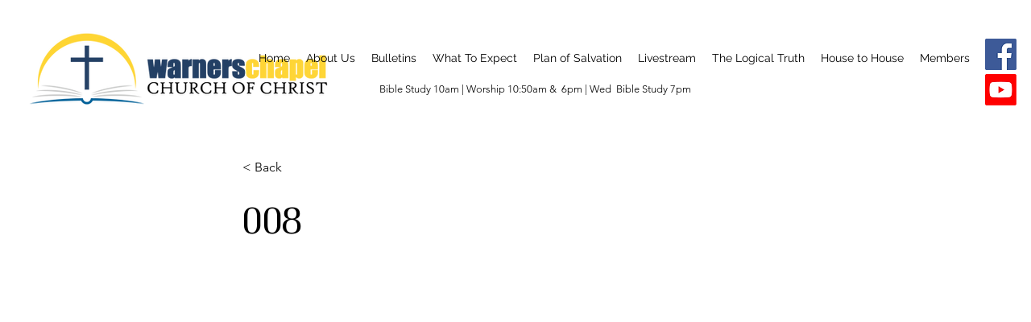

--- FILE ---
content_type: text/html; charset=UTF-8
request_url: https://www.warnerschapelchurchofchrist.org/items/008
body_size: 125644
content:
<!DOCTYPE html>
<html lang="en">
<head>
  
  <!-- SEO Tags -->
  <title>008 | Warners Chapel</title>
  <link rel="canonical" href="https://www.warnerschapelchurchofchrist.org/items/008"/>
  <meta property="og:title" content="008 | Warners Chapel"/>
  <meta property="og:url" content="https://www.warnerschapelchurchofchrist.org/items/008"/>
  <meta property="og:site_name" content="Warners Chapel"/>
  <meta property="og:type" content="website"/>
  <script type="application/ld+json">{}</script>
  <script type="application/ld+json">{}</script>
  <meta name="twitter:card" content="summary_large_image"/>
  <meta name="twitter:title" content="008 | Warners Chapel"/>

  
  <meta charset='utf-8'>
  <meta name="viewport" content="width=device-width, initial-scale=1" id="wixDesktopViewport" />
  <meta http-equiv="X-UA-Compatible" content="IE=edge">
  <meta name="generator" content="Wix.com Website Builder"/>

  <link rel="icon" sizes="192x192" href="https://static.parastorage.com/client/pfavico.ico" type="image/x-icon"/>
  <link rel="shortcut icon" href="https://static.parastorage.com/client/pfavico.ico" type="image/x-icon"/>
  <link rel="apple-touch-icon" href="https://static.parastorage.com/client/pfavico.ico" type="image/x-icon"/>

  <!-- Safari Pinned Tab Icon -->
  <!-- <link rel="mask-icon" href="https://static.parastorage.com/client/pfavico.ico"> -->

  <!-- Original trials -->
  


  <!-- Segmenter Polyfill -->
  <script>
    if (!window.Intl || !window.Intl.Segmenter) {
      (function() {
        var script = document.createElement('script');
        script.src = 'https://static.parastorage.com/unpkg/@formatjs/intl-segmenter@11.7.10/polyfill.iife.js';
        document.head.appendChild(script);
      })();
    }
  </script>

  <!-- Legacy Polyfills -->
  <script nomodule="" src="https://static.parastorage.com/unpkg/core-js-bundle@3.2.1/minified.js"></script>
  <script nomodule="" src="https://static.parastorage.com/unpkg/focus-within-polyfill@5.0.9/dist/focus-within-polyfill.js"></script>

  <!-- Performance API Polyfills -->
  <script>
  (function () {
    var noop = function noop() {};
    if ("performance" in window === false) {
      window.performance = {};
    }
    window.performance.mark = performance.mark || noop;
    window.performance.measure = performance.measure || noop;
    if ("now" in window.performance === false) {
      var nowOffset = Date.now();
      if (performance.timing && performance.timing.navigationStart) {
        nowOffset = performance.timing.navigationStart;
      }
      window.performance.now = function now() {
        return Date.now() - nowOffset;
      };
    }
  })();
  </script>

  <!-- Globals Definitions -->
  <script>
    (function () {
      var now = Date.now()
      window.initialTimestamps = {
        initialTimestamp: now,
        initialRequestTimestamp: Math.round(performance.timeOrigin ? performance.timeOrigin : now - performance.now())
      }

      window.thunderboltTag = "libs-releases-GA-local"
      window.thunderboltVersion = "1.16470.0"
    })();
  </script>

  <!-- Essential Viewer Model -->
  <script type="application/json" id="wix-essential-viewer-model">{"fleetConfig":{"fleetName":"thunderbolt-seo-renderer-user-code","type":"GA","code":0},"mode":{"qa":false,"enableTestApi":false,"debug":false,"ssrIndicator":false,"ssrOnly":false,"siteAssetsFallback":"enable","versionIndicator":false},"componentsLibrariesTopology":[{"artifactId":"editor-elements","namespace":"wixui","url":"https:\/\/static.parastorage.com\/services\/editor-elements\/1.14579.0"},{"artifactId":"editor-elements","namespace":"dsgnsys","url":"https:\/\/static.parastorage.com\/services\/editor-elements\/1.14579.0"}],"siteFeaturesConfigs":{"sessionManager":{"isRunningInDifferentSiteContext":false}},"language":{"userLanguage":"en"},"siteAssets":{"clientTopology":{"mediaRootUrl":"https:\/\/static.wixstatic.com","staticMediaUrl":"https:\/\/static.wixstatic.com\/media","moduleRepoUrl":"https:\/\/static.parastorage.com\/unpkg","fileRepoUrl":"https:\/\/static.parastorage.com\/services","viewerAppsUrl":"https:\/\/viewer-apps.parastorage.com","viewerAssetsUrl":"https:\/\/viewer-assets.parastorage.com","siteAssetsUrl":"https:\/\/siteassets.parastorage.com","pageJsonServerUrls":["https:\/\/pages.parastorage.com","https:\/\/staticorigin.wixstatic.com","https:\/\/www.warnerschapelchurchofchrist.org","https:\/\/fallback.wix.com\/wix-html-editor-pages-webapp\/page"],"pathOfTBModulesInFileRepoForFallback":"wix-thunderbolt\/dist\/"}},"siteFeatures":["appMonitoring","assetsLoader","businessLogger","captcha","clickHandlerRegistrar","commonConfig","componentsLoader","componentsRegistry","consentPolicy","cyclicTabbing","dynamicPages","environmentWixCodeSdk","environment","lightbox","locationWixCodeSdk","mpaNavigation","navigationManager","navigationPhases","ooi","pages","panorama","passwordProtectedPage","protectedPages","renderer","reporter","routerFetch","router","scrollRestoration","seoWixCodeSdk","seo","sessionManager","siteMembersWixCodeSdk","siteMembers","siteScrollBlocker","siteWixCodeSdk","speculationRules","ssrCache","stores","structureApi","thunderboltInitializer","tpaCommons","translations","usedPlatformApis","warmupData","windowMessageRegistrar","windowWixCodeSdk","wixCustomElementComponent","wixEmbedsApi","componentsReact","platform"],"site":{"externalBaseUrl":"https:\/\/www.warnerschapelchurchofchrist.org","isSEO":true},"media":{"staticMediaUrl":"https:\/\/static.wixstatic.com\/media","mediaRootUrl":"https:\/\/static.wixstatic.com\/","staticVideoUrl":"https:\/\/video.wixstatic.com\/"},"requestUrl":"https:\/\/www.warnerschapelchurchofchrist.org\/items\/008","rollout":{"siteAssetsVersionsRollout":false,"isDACRollout":0,"isTBRollout":false},"commonConfig":{"brand":"wix","host":"VIEWER","bsi":"","consentPolicy":{},"consentPolicyHeader":{},"siteRevision":"548","renderingFlow":"NONE","language":"en","locale":"en-us"},"interactionSampleRatio":0.01,"dynamicModelUrl":"https:\/\/www.warnerschapelchurchofchrist.org\/_api\/v2\/dynamicmodel","accessTokensUrl":"https:\/\/www.warnerschapelchurchofchrist.org\/_api\/v1\/access-tokens","isExcludedFromSecurityExperiments":false,"experiments":{"specs.thunderbolt.hardenFetchAndXHR":true}}</script>
  <script>window.viewerModel = JSON.parse(document.getElementById('wix-essential-viewer-model').textContent)</script>

  <script>
    window.commonConfig = viewerModel.commonConfig
  </script>

  
  <!-- BEGIN handleAccessTokens bundle -->

  <script data-url="https://static.parastorage.com/services/wix-thunderbolt/dist/handleAccessTokens.inline.698ac2a0.bundle.min.js">(()=>{"use strict";function e(e){let{context:o,property:r,value:n,enumerable:i=!0}=e,l=e.get,c=e.set;if(!r||void 0===n&&!l&&!c)return new Error("property and value are required");let a=o||globalThis,s=a?.[r],u={};if(void 0!==n)u.value=n;else{if(l){let e=t(l);e&&(u.get=e)}if(c){let e=t(c);e&&(u.set=e)}}let p={...u,enumerable:i||!1,configurable:!1};void 0!==n&&(p.writable=!1);try{Object.defineProperty(a,r,p)}catch(e){return e instanceof TypeError?s:e}return s}function t(e,t){return"function"==typeof e?e:!0===e?.async&&"function"==typeof e.func?t?async function(t){return e.func(t)}:async function(){return e.func()}:"function"==typeof e?.func?e.func:void 0}try{e({property:"strictDefine",value:e})}catch{}try{e({property:"defineStrictObject",value:r})}catch{}try{e({property:"defineStrictMethod",value:n})}catch{}var o=["toString","toLocaleString","valueOf","constructor","prototype"];function r(t){let{context:n,property:l,propertiesToExclude:c=[],skipPrototype:a=!1,hardenPrototypePropertiesToExclude:s=[]}=t;if(!l)return new Error("property is required");let u=(n||globalThis)[l],p={},f=i(n,l);u&&("object"==typeof u||"function"==typeof u)&&Reflect.ownKeys(u).forEach(t=>{if(!c.includes(t)&&!o.includes(t)){let o=i(u,t);if(o&&(o.writable||o.configurable)){let{value:r,get:n,set:i,enumerable:l=!1}=o,c={};void 0!==r?c.value=r:n?c.get=n:i&&(c.set=i);try{let o=e({context:u,property:t,...c,enumerable:l});p[t]=o}catch(e){if(!(e instanceof TypeError))throw e;try{p[t]=o.value||o.get||o.set}catch{}}}}});let y={originalObject:u,originalProperties:p};if(!a&&void 0!==u?.prototype){let e=r({context:u,property:"prototype",propertiesToExclude:s,skipPrototype:!0});e instanceof Error||(y.originalPrototype=e?.originalObject,y.originalPrototypeProperties=e?.originalProperties)}return e({context:n,property:l,value:u,enumerable:f?.enumerable}),y}function n(t,o){let r=(o||globalThis)[t],n=i(o||globalThis,t);return r&&n&&(n.writable||n.configurable)?(Object.freeze(r),e({context:globalThis,property:t,value:r})):r}function i(e,t){if(e&&t)try{return Reflect.getOwnPropertyDescriptor(e,t)}catch{return}}function l(e){if("string"!=typeof e)return e;try{return decodeURIComponent(e).toLowerCase().trim()}catch{return e.toLowerCase().trim()}}function c(e,t){let o="";if("string"==typeof e)o=e.split("=")[0]?.trim()||"";else{if(!e||"string"!=typeof e.name)return!1;o=e.name}return t.has(l(o)||"")}function a(e,t){let o;return o="string"==typeof e?e.split(";").map(e=>e.trim()).filter(e=>e.length>0):e||[],o.filter(e=>!c(e,t))}var s=null;function u(){return null===s&&(s=typeof Document>"u"?void 0:Object.getOwnPropertyDescriptor(Document.prototype,"cookie")),s}function p(t,o){if(!globalThis?.cookieStore)return;let r=globalThis.cookieStore.get.bind(globalThis.cookieStore),n=globalThis.cookieStore.getAll.bind(globalThis.cookieStore),i=globalThis.cookieStore.set.bind(globalThis.cookieStore),l=globalThis.cookieStore.delete.bind(globalThis.cookieStore);return e({context:globalThis.CookieStore.prototype,property:"get",value:async function(e){return c(("string"==typeof e?e:e.name)||"",t)?null:r.call(this,e)},enumerable:!0}),e({context:globalThis.CookieStore.prototype,property:"getAll",value:async function(){return a(await n.apply(this,Array.from(arguments)),t)},enumerable:!0}),e({context:globalThis.CookieStore.prototype,property:"set",value:async function(){let e=Array.from(arguments);if(!c(1===e.length?e[0].name:e[0],t))return i.apply(this,e);o&&console.warn(o)},enumerable:!0}),e({context:globalThis.CookieStore.prototype,property:"delete",value:async function(){let e=Array.from(arguments);if(!c(1===e.length?e[0].name:e[0],t))return l.apply(this,e)},enumerable:!0}),e({context:globalThis.cookieStore,property:"prototype",value:globalThis.CookieStore.prototype,enumerable:!1}),e({context:globalThis,property:"cookieStore",value:globalThis.cookieStore,enumerable:!0}),{get:r,getAll:n,set:i,delete:l}}var f=["TextEncoder","TextDecoder","XMLHttpRequestEventTarget","EventTarget","URL","JSON","Reflect","Object","Array","Map","Set","WeakMap","WeakSet","Promise","Symbol","Error"],y=["addEventListener","removeEventListener","dispatchEvent","encodeURI","encodeURIComponent","decodeURI","decodeURIComponent"];const d=(e="",t="",o="/")=>`${e}=; ${t?`domain=${t};`:""} max-age=0; path=${o}; expires=Thu, 01 Jan 1970 00:00:01 GMT`,g="client-session-bind",b=[g,"client-binding","svSession","smSession","server-session-bind","wixSession2","wixSession3"].map(e=>e.toLowerCase()),{cookie:h}=function(t,o){let r=new Set(t);return e({context:document,property:"cookie",set:{func:e=>function(e,t,o,r){let n=u(),i=l(t.split(";")[0]||"")||"";[...o].every(e=>!i.startsWith(e.toLowerCase()))&&n?.set?n.set.call(e,t):r&&console.warn(r)}(document,e,r,o)},get:{func:()=>function(e,t){let o=u();if(!o?.get)throw new Error("Cookie descriptor or getter not available");return a(o.get.call(e),t).join("; ")}(document,r)},enumerable:!0}),{cookieStore:p(r,o),cookie:u()}}(b),m="tbReady",v="security_overrideGlobals",{experiments:w,siteFeaturesConfigs:T,accessTokensUrl:S}=window.viewerModel,k=S,x={},E=(()=>{const e=((e,t)=>{try{const o=t?t.get.call(document):document.cookie;return o.split(";").map(e=>e.trim()).filter(t=>t?.startsWith(e))[0]?.split("=")[1]}catch(e){return""}})(g,h);return(()=>{const e=d(g),t=d(g,location.hostname);h.set.call(document,e),h.set.call(document,t)})(),e})();E&&(x["client-binding"]=E);const C=fetch;addEventListener(m,function e(t){const{logger:o}=t.detail;try{window.tb.init({fetch:C,fetchHeaders:x})}catch(e){const t=new Error("TB003");o.meter(`${v}_${t.message}`,{paramsOverrides:{errorType:v,eventString:t.message}}),window?.viewerModel?.mode.debug&&console.error(e)}finally{removeEventListener(m,e)}}),w["specs.thunderbolt.hardenFetchAndXHR"]||(window.fetchDynamicModel=()=>T.sessionManager.isRunningInDifferentSiteContext?Promise.resolve({}):fetch(k,{credentials:"same-origin",headers:x}).then(function(e){if(!e.ok)throw new Error(`[${e.status}]${e.statusText}`);return e.json()}),window.dynamicModelPromise=window.fetchDynamicModel())})();
//# sourceMappingURL=https://static.parastorage.com/services/wix-thunderbolt/dist/handleAccessTokens.inline.698ac2a0.bundle.min.js.map</script>

<!-- END handleAccessTokens bundle -->

<!-- BEGIN overrideGlobals bundle -->

<script data-url="https://static.parastorage.com/services/wix-thunderbolt/dist/overrideGlobals.inline.ec13bfcf.bundle.min.js">(()=>{"use strict";function e(e){let{context:r,property:o,value:n,enumerable:i=!0}=e,c=e.get,a=e.set;if(!o||void 0===n&&!c&&!a)return new Error("property and value are required");let l=r||globalThis,u=l?.[o],s={};if(void 0!==n)s.value=n;else{if(c){let e=t(c);e&&(s.get=e)}if(a){let e=t(a);e&&(s.set=e)}}let p={...s,enumerable:i||!1,configurable:!1};void 0!==n&&(p.writable=!1);try{Object.defineProperty(l,o,p)}catch(e){return e instanceof TypeError?u:e}return u}function t(e,t){return"function"==typeof e?e:!0===e?.async&&"function"==typeof e.func?t?async function(t){return e.func(t)}:async function(){return e.func()}:"function"==typeof e?.func?e.func:void 0}try{e({property:"strictDefine",value:e})}catch{}try{e({property:"defineStrictObject",value:o})}catch{}try{e({property:"defineStrictMethod",value:n})}catch{}var r=["toString","toLocaleString","valueOf","constructor","prototype"];function o(t){let{context:n,property:c,propertiesToExclude:a=[],skipPrototype:l=!1,hardenPrototypePropertiesToExclude:u=[]}=t;if(!c)return new Error("property is required");let s=(n||globalThis)[c],p={},f=i(n,c);s&&("object"==typeof s||"function"==typeof s)&&Reflect.ownKeys(s).forEach(t=>{if(!a.includes(t)&&!r.includes(t)){let r=i(s,t);if(r&&(r.writable||r.configurable)){let{value:o,get:n,set:i,enumerable:c=!1}=r,a={};void 0!==o?a.value=o:n?a.get=n:i&&(a.set=i);try{let r=e({context:s,property:t,...a,enumerable:c});p[t]=r}catch(e){if(!(e instanceof TypeError))throw e;try{p[t]=r.value||r.get||r.set}catch{}}}}});let d={originalObject:s,originalProperties:p};if(!l&&void 0!==s?.prototype){let e=o({context:s,property:"prototype",propertiesToExclude:u,skipPrototype:!0});e instanceof Error||(d.originalPrototype=e?.originalObject,d.originalPrototypeProperties=e?.originalProperties)}return e({context:n,property:c,value:s,enumerable:f?.enumerable}),d}function n(t,r){let o=(r||globalThis)[t],n=i(r||globalThis,t);return o&&n&&(n.writable||n.configurable)?(Object.freeze(o),e({context:globalThis,property:t,value:o})):o}function i(e,t){if(e&&t)try{return Reflect.getOwnPropertyDescriptor(e,t)}catch{return}}function c(e){if("string"!=typeof e)return e;try{return decodeURIComponent(e).toLowerCase().trim()}catch{return e.toLowerCase().trim()}}function a(e,t){return e instanceof Headers?e.forEach((r,o)=>{l(o,t)||e.delete(o)}):Object.keys(e).forEach(r=>{l(r,t)||delete e[r]}),e}function l(e,t){return!t.has(c(e)||"")}function u(e,t){let r=!0,o=function(e){let t,r;if(globalThis.Request&&e instanceof Request)t=e.url;else{if("function"!=typeof e?.toString)throw new Error("Unsupported type for url");t=e.toString()}try{return new URL(t).pathname}catch{return r=t.replace(/#.+/gi,"").split("?").shift(),r.startsWith("/")?r:`/${r}`}}(e),n=c(o);return n&&t.some(e=>n.includes(e))&&(r=!1),r}function s(t,r,o){let n=fetch,i=XMLHttpRequest,c=new Set(r);function s(){let e=new i,r=e.open,n=e.setRequestHeader;return e.open=function(){let n=Array.from(arguments),i=n[1];if(n.length<2||u(i,t))return r.apply(e,n);throw new Error(o||`Request not allowed for path ${i}`)},e.setRequestHeader=function(t,r){l(decodeURIComponent(t),c)&&n.call(e,t,r)},e}return e({property:"fetch",value:function(){let e=function(e,t){return globalThis.Request&&e[0]instanceof Request&&e[0]?.headers?a(e[0].headers,t):e[1]?.headers&&a(e[1].headers,t),e}(arguments,c);return u(arguments[0],t)?n.apply(globalThis,Array.from(e)):new Promise((e,t)=>{t(new Error(o||`Request not allowed for path ${arguments[0]}`))})},enumerable:!0}),e({property:"XMLHttpRequest",value:s,enumerable:!0}),Object.keys(i).forEach(e=>{s[e]=i[e]}),{fetch:n,XMLHttpRequest:i}}var p=["TextEncoder","TextDecoder","XMLHttpRequestEventTarget","EventTarget","URL","JSON","Reflect","Object","Array","Map","Set","WeakMap","WeakSet","Promise","Symbol","Error"],f=["addEventListener","removeEventListener","dispatchEvent","encodeURI","encodeURIComponent","decodeURI","decodeURIComponent"];const d=function(){let t=globalThis.open,r=document.open;function o(e,r,o){let n="string"!=typeof e,i=t.call(window,e,r,o);return n||e&&function(e){return e.startsWith("//")&&/(?:[a-z0-9](?:[a-z0-9-]{0,61}[a-z0-9])?\.)+[a-z0-9][a-z0-9-]{0,61}[a-z0-9]/g.test(`${location.protocol}:${e}`)&&(e=`${location.protocol}${e}`),!e.startsWith("http")||new URL(e).hostname===location.hostname}(e)?{}:i}return e({property:"open",value:o,context:globalThis,enumerable:!0}),e({property:"open",value:function(e,t,n){return e?o(e,t,n):r.call(document,e||"",t||"",n||"")},context:document,enumerable:!0}),{open:t,documentOpen:r}},y=function(){let t=document.createElement,r=Element.prototype.setAttribute,o=Element.prototype.setAttributeNS;return e({property:"createElement",context:document,value:function(n,i){let a=t.call(document,n,i);if("iframe"===c(n)){e({property:"srcdoc",context:a,get:()=>"",set:()=>{console.warn("`srcdoc` is not allowed in iframe elements.")}});let t=function(e,t){"srcdoc"!==e.toLowerCase()?r.call(a,e,t):console.warn("`srcdoc` attribute is not allowed to be set.")},n=function(e,t,r){"srcdoc"!==t.toLowerCase()?o.call(a,e,t,r):console.warn("`srcdoc` attribute is not allowed to be set.")};a.setAttribute=t,a.setAttributeNS=n}return a},enumerable:!0}),{createElement:t,setAttribute:r,setAttributeNS:o}},m=["client-binding"],b=["/_api/v1/access-tokens","/_api/v2/dynamicmodel","/_api/one-app-session-web/v3/businesses"],h=function(){let t=setTimeout,r=setInterval;return o("setTimeout",0,globalThis),o("setInterval",0,globalThis),{setTimeout:t,setInterval:r};function o(t,r,o){let n=o||globalThis,i=n[t];if(!i||"function"!=typeof i)throw new Error(`Function ${t} not found or is not a function`);e({property:t,value:function(){let e=Array.from(arguments);if("string"!=typeof e[r])return i.apply(n,e);console.warn(`Calling ${t} with a String Argument at index ${r} is not allowed`)},context:o,enumerable:!0})}},v=function(){if(navigator&&"serviceWorker"in navigator){let t=navigator.serviceWorker.register;return e({context:navigator.serviceWorker,property:"register",value:function(){console.log("Service worker registration is not allowed")},enumerable:!0}),{register:t}}return{}};performance.mark("overrideGlobals started");const{isExcludedFromSecurityExperiments:g,experiments:w}=window.viewerModel,E=!g&&w["specs.thunderbolt.securityExperiments"];try{d(),E&&y(),w["specs.thunderbolt.hardenFetchAndXHR"]&&E&&s(b,m),v(),(e=>{let t=[],r=[];r=r.concat(["TextEncoder","TextDecoder"]),e&&(r=r.concat(["XMLHttpRequestEventTarget","EventTarget"])),r=r.concat(["URL","JSON"]),e&&(t=t.concat(["addEventListener","removeEventListener"])),t=t.concat(["encodeURI","encodeURIComponent","decodeURI","decodeURIComponent"]),r=r.concat(["String","Number"]),e&&r.push("Object"),r=r.concat(["Reflect"]),t.forEach(e=>{n(e),["addEventListener","removeEventListener"].includes(e)&&n(e,document)}),r.forEach(e=>{o({property:e})})})(E),E&&h()}catch(e){window?.viewerModel?.mode.debug&&console.error(e);const t=new Error("TB006");window.fedops?.reportError(t,"security_overrideGlobals"),window.Sentry?window.Sentry.captureException(t):globalThis.defineStrictProperty("sentryBuffer",[t],window,!1)}performance.mark("overrideGlobals ended")})();
//# sourceMappingURL=https://static.parastorage.com/services/wix-thunderbolt/dist/overrideGlobals.inline.ec13bfcf.bundle.min.js.map</script>

<!-- END overrideGlobals bundle -->


  
  <script>
    window.commonConfig = viewerModel.commonConfig

	
  </script>

  <!-- Initial CSS -->
  <style data-url="https://static.parastorage.com/services/wix-thunderbolt/dist/main.c00ad876.min.css">@keyframes slide-horizontal-new{0%{transform:translateX(100%)}}@keyframes slide-horizontal-old{80%{opacity:1}to{opacity:0;transform:translateX(-100%)}}@keyframes slide-vertical-new{0%{transform:translateY(-100%)}}@keyframes slide-vertical-old{80%{opacity:1}to{opacity:0;transform:translateY(100%)}}@keyframes out-in-new{0%{opacity:0}}@keyframes out-in-old{to{opacity:0}}:root:active-view-transition{view-transition-name:none}::view-transition{pointer-events:none}:root:active-view-transition::view-transition-new(page-group),:root:active-view-transition::view-transition-old(page-group){animation-duration:.6s;cursor:wait;pointer-events:all}:root:active-view-transition-type(SlideHorizontal)::view-transition-old(page-group){animation:slide-horizontal-old .6s cubic-bezier(.83,0,.17,1) forwards;mix-blend-mode:normal}:root:active-view-transition-type(SlideHorizontal)::view-transition-new(page-group){animation:slide-horizontal-new .6s cubic-bezier(.83,0,.17,1) backwards;mix-blend-mode:normal}:root:active-view-transition-type(SlideVertical)::view-transition-old(page-group){animation:slide-vertical-old .6s cubic-bezier(.83,0,.17,1) forwards;mix-blend-mode:normal}:root:active-view-transition-type(SlideVertical)::view-transition-new(page-group){animation:slide-vertical-new .6s cubic-bezier(.83,0,.17,1) backwards;mix-blend-mode:normal}:root:active-view-transition-type(OutIn)::view-transition-old(page-group){animation:out-in-old .35s cubic-bezier(.64,0,.78,0) forwards}:root:active-view-transition-type(OutIn)::view-transition-new(page-group){animation:out-in-new .35s cubic-bezier(.22,1,.36,1) .35s backwards}@media(prefers-reduced-motion:reduce){::view-transition-group(*),::view-transition-new(*),::view-transition-old(*){animation:none!important}}body,html{background:transparent;border:0;margin:0;outline:0;padding:0;vertical-align:baseline}body{--scrollbar-width:0px;font-family:Arial,Helvetica,sans-serif;font-size:10px}body,html{height:100%}body{overflow-x:auto;overflow-y:scroll}body:not(.responsive) #site-root{min-width:var(--site-width);width:100%}body:not([data-js-loaded]) [data-hide-prejs]{visibility:hidden}wix-interact-element{display:contents}#SITE_CONTAINER{position:relative}:root{--one-unit:1vw;--section-max-width:9999px;--spx-stopper-max:9999px;--spx-stopper-min:0px;--browser-zoom:1}@supports(-webkit-appearance:none) and (stroke-color:transparent){:root{--safari-sticky-fix:opacity;--experimental-safari-sticky-fix:translateZ(0)}}@supports(container-type:inline-size){:root{--one-unit:1cqw}}[id^=oldHoverBox-]{mix-blend-mode:plus-lighter;transition:opacity .5s ease,visibility .5s ease}[data-mesh-id$=inlineContent-gridContainer]:has(>[id^=oldHoverBox-]){isolation:isolate}</style>
<style data-url="https://static.parastorage.com/services/wix-thunderbolt/dist/main.renderer.9cb0985f.min.css">a,abbr,acronym,address,applet,b,big,blockquote,button,caption,center,cite,code,dd,del,dfn,div,dl,dt,em,fieldset,font,footer,form,h1,h2,h3,h4,h5,h6,header,i,iframe,img,ins,kbd,label,legend,li,nav,object,ol,p,pre,q,s,samp,section,small,span,strike,strong,sub,sup,table,tbody,td,tfoot,th,thead,title,tr,tt,u,ul,var{background:transparent;border:0;margin:0;outline:0;padding:0;vertical-align:baseline}input,select,textarea{box-sizing:border-box;font-family:Helvetica,Arial,sans-serif}ol,ul{list-style:none}blockquote,q{quotes:none}ins{text-decoration:none}del{text-decoration:line-through}table{border-collapse:collapse;border-spacing:0}a{cursor:pointer;text-decoration:none}.testStyles{overflow-y:hidden}.reset-button{-webkit-appearance:none;background:none;border:0;color:inherit;font:inherit;line-height:normal;outline:0;overflow:visible;padding:0;-webkit-user-select:none;-moz-user-select:none;-ms-user-select:none}:focus{outline:none}body.device-mobile-optimized:not(.disable-site-overflow){overflow-x:hidden;overflow-y:scroll}body.device-mobile-optimized:not(.responsive) #SITE_CONTAINER{margin-left:auto;margin-right:auto;overflow-x:visible;position:relative;width:320px}body.device-mobile-optimized:not(.responsive):not(.blockSiteScrolling) #SITE_CONTAINER{margin-top:0}body.device-mobile-optimized>*{max-width:100%!important}body.device-mobile-optimized #site-root{overflow-x:hidden;overflow-y:hidden}@supports(overflow:clip){body.device-mobile-optimized #site-root{overflow-x:clip;overflow-y:clip}}body.device-mobile-non-optimized #SITE_CONTAINER #site-root{overflow-x:clip;overflow-y:clip}body.device-mobile-non-optimized.fullScreenMode{background-color:#5f6360}body.device-mobile-non-optimized.fullScreenMode #MOBILE_ACTIONS_MENU,body.device-mobile-non-optimized.fullScreenMode #SITE_BACKGROUND,body.device-mobile-non-optimized.fullScreenMode #site-root,body.fullScreenMode #WIX_ADS{visibility:hidden}body.fullScreenMode{overflow-x:hidden!important;overflow-y:hidden!important}body.fullScreenMode.device-mobile-optimized #TINY_MENU{opacity:0;pointer-events:none}body.fullScreenMode-scrollable.device-mobile-optimized{overflow-x:hidden!important;overflow-y:auto!important}body.fullScreenMode-scrollable.device-mobile-optimized #masterPage,body.fullScreenMode-scrollable.device-mobile-optimized #site-root{overflow-x:hidden!important;overflow-y:hidden!important}body.fullScreenMode-scrollable.device-mobile-optimized #SITE_BACKGROUND,body.fullScreenMode-scrollable.device-mobile-optimized #masterPage{height:auto!important}body.fullScreenMode-scrollable.device-mobile-optimized #masterPage.mesh-layout{height:0!important}body.blockSiteScrolling,body.siteScrollingBlocked{position:fixed;width:100%}body.blockSiteScrolling #SITE_CONTAINER{margin-top:calc(var(--blocked-site-scroll-margin-top)*-1)}#site-root{margin:0 auto;min-height:100%;position:relative;top:var(--wix-ads-height)}#site-root img:not([src]){visibility:hidden}#site-root svg img:not([src]){visibility:visible}.auto-generated-link{color:inherit}#SCROLL_TO_BOTTOM,#SCROLL_TO_TOP{height:0}.has-click-trigger{cursor:pointer}.fullScreenOverlay{bottom:0;display:flex;justify-content:center;left:0;overflow-y:hidden;position:fixed;right:0;top:-60px;z-index:1005}.fullScreenOverlay>.fullScreenOverlayContent{bottom:0;left:0;margin:0 auto;overflow:hidden;position:absolute;right:0;top:60px;transform:translateZ(0)}[data-mesh-id$=centeredContent],[data-mesh-id$=form],[data-mesh-id$=inlineContent]{pointer-events:none;position:relative}[data-mesh-id$=-gridWrapper],[data-mesh-id$=-rotated-wrapper]{pointer-events:none}[data-mesh-id$=-gridContainer]>*,[data-mesh-id$=-rotated-wrapper]>*,[data-mesh-id$=inlineContent]>:not([data-mesh-id$=-gridContainer]){pointer-events:auto}.device-mobile-optimized #masterPage.mesh-layout #SOSP_CONTAINER_CUSTOM_ID{grid-area:2/1/3/2;-ms-grid-row:2;position:relative}#masterPage.mesh-layout{-ms-grid-rows:max-content max-content min-content max-content;-ms-grid-columns:100%;align-items:start;display:-ms-grid;display:grid;grid-template-columns:100%;grid-template-rows:max-content max-content min-content max-content;justify-content:stretch}#masterPage.mesh-layout #PAGES_CONTAINER,#masterPage.mesh-layout #SITE_FOOTER-placeholder,#masterPage.mesh-layout #SITE_FOOTER_WRAPPER,#masterPage.mesh-layout #SITE_HEADER-placeholder,#masterPage.mesh-layout #SITE_HEADER_WRAPPER,#masterPage.mesh-layout #SOSP_CONTAINER_CUSTOM_ID[data-state~=mobileView],#masterPage.mesh-layout #soapAfterPagesContainer,#masterPage.mesh-layout #soapBeforePagesContainer{-ms-grid-row-align:start;-ms-grid-column-align:start;-ms-grid-column:1}#masterPage.mesh-layout #SITE_HEADER-placeholder,#masterPage.mesh-layout #SITE_HEADER_WRAPPER{grid-area:1/1/2/2;-ms-grid-row:1}#masterPage.mesh-layout #PAGES_CONTAINER,#masterPage.mesh-layout #soapAfterPagesContainer,#masterPage.mesh-layout #soapBeforePagesContainer{grid-area:3/1/4/2;-ms-grid-row:3}#masterPage.mesh-layout #soapAfterPagesContainer,#masterPage.mesh-layout #soapBeforePagesContainer{width:100%}#masterPage.mesh-layout #PAGES_CONTAINER{align-self:stretch}#masterPage.mesh-layout main#PAGES_CONTAINER{display:block}#masterPage.mesh-layout #SITE_FOOTER-placeholder,#masterPage.mesh-layout #SITE_FOOTER_WRAPPER{grid-area:4/1/5/2;-ms-grid-row:4}#masterPage.mesh-layout #SITE_PAGES,#masterPage.mesh-layout [data-mesh-id=PAGES_CONTAINERcenteredContent],#masterPage.mesh-layout [data-mesh-id=PAGES_CONTAINERinlineContent]{height:100%}#masterPage.mesh-layout.desktop>*{width:100%}#masterPage.mesh-layout #PAGES_CONTAINER,#masterPage.mesh-layout #SITE_FOOTER,#masterPage.mesh-layout #SITE_FOOTER_WRAPPER,#masterPage.mesh-layout #SITE_HEADER,#masterPage.mesh-layout #SITE_HEADER_WRAPPER,#masterPage.mesh-layout #SITE_PAGES,#masterPage.mesh-layout #masterPageinlineContent{position:relative}#masterPage.mesh-layout #SITE_HEADER{grid-area:1/1/2/2}#masterPage.mesh-layout #SITE_FOOTER{grid-area:4/1/5/2}#masterPage.mesh-layout.overflow-x-clip #SITE_FOOTER,#masterPage.mesh-layout.overflow-x-clip #SITE_HEADER{overflow-x:clip}[data-z-counter]{z-index:0}[data-z-counter="0"]{z-index:auto}.wixSiteProperties{-webkit-font-smoothing:antialiased;-moz-osx-font-smoothing:grayscale}:root{--wst-button-color-fill-primary:rgb(var(--color_48));--wst-button-color-border-primary:rgb(var(--color_49));--wst-button-color-text-primary:rgb(var(--color_50));--wst-button-color-fill-primary-hover:rgb(var(--color_51));--wst-button-color-border-primary-hover:rgb(var(--color_52));--wst-button-color-text-primary-hover:rgb(var(--color_53));--wst-button-color-fill-primary-disabled:rgb(var(--color_54));--wst-button-color-border-primary-disabled:rgb(var(--color_55));--wst-button-color-text-primary-disabled:rgb(var(--color_56));--wst-button-color-fill-secondary:rgb(var(--color_57));--wst-button-color-border-secondary:rgb(var(--color_58));--wst-button-color-text-secondary:rgb(var(--color_59));--wst-button-color-fill-secondary-hover:rgb(var(--color_60));--wst-button-color-border-secondary-hover:rgb(var(--color_61));--wst-button-color-text-secondary-hover:rgb(var(--color_62));--wst-button-color-fill-secondary-disabled:rgb(var(--color_63));--wst-button-color-border-secondary-disabled:rgb(var(--color_64));--wst-button-color-text-secondary-disabled:rgb(var(--color_65));--wst-color-fill-base-1:rgb(var(--color_36));--wst-color-fill-base-2:rgb(var(--color_37));--wst-color-fill-base-shade-1:rgb(var(--color_38));--wst-color-fill-base-shade-2:rgb(var(--color_39));--wst-color-fill-base-shade-3:rgb(var(--color_40));--wst-color-fill-accent-1:rgb(var(--color_41));--wst-color-fill-accent-2:rgb(var(--color_42));--wst-color-fill-accent-3:rgb(var(--color_43));--wst-color-fill-accent-4:rgb(var(--color_44));--wst-color-fill-background-primary:rgb(var(--color_11));--wst-color-fill-background-secondary:rgb(var(--color_12));--wst-color-text-primary:rgb(var(--color_15));--wst-color-text-secondary:rgb(var(--color_14));--wst-color-action:rgb(var(--color_18));--wst-color-disabled:rgb(var(--color_39));--wst-color-title:rgb(var(--color_45));--wst-color-subtitle:rgb(var(--color_46));--wst-color-line:rgb(var(--color_47));--wst-font-style-h2:var(--font_2);--wst-font-style-h3:var(--font_3);--wst-font-style-h4:var(--font_4);--wst-font-style-h5:var(--font_5);--wst-font-style-h6:var(--font_6);--wst-font-style-body-large:var(--font_7);--wst-font-style-body-medium:var(--font_8);--wst-font-style-body-small:var(--font_9);--wst-font-style-body-x-small:var(--font_10);--wst-color-custom-1:rgb(var(--color_13));--wst-color-custom-2:rgb(var(--color_16));--wst-color-custom-3:rgb(var(--color_17));--wst-color-custom-4:rgb(var(--color_19));--wst-color-custom-5:rgb(var(--color_20));--wst-color-custom-6:rgb(var(--color_21));--wst-color-custom-7:rgb(var(--color_22));--wst-color-custom-8:rgb(var(--color_23));--wst-color-custom-9:rgb(var(--color_24));--wst-color-custom-10:rgb(var(--color_25));--wst-color-custom-11:rgb(var(--color_26));--wst-color-custom-12:rgb(var(--color_27));--wst-color-custom-13:rgb(var(--color_28));--wst-color-custom-14:rgb(var(--color_29));--wst-color-custom-15:rgb(var(--color_30));--wst-color-custom-16:rgb(var(--color_31));--wst-color-custom-17:rgb(var(--color_32));--wst-color-custom-18:rgb(var(--color_33));--wst-color-custom-19:rgb(var(--color_34));--wst-color-custom-20:rgb(var(--color_35))}.wix-presets-wrapper{display:contents}</style>

  <meta name="format-detection" content="telephone=no">
  <meta name="skype_toolbar" content="skype_toolbar_parser_compatible">
  
  

  

  

  <!-- head performance data start -->
  
  <!-- head performance data end -->
  

    

    

    
<style data-href="https://static.parastorage.com/services/editor-elements-library/dist/thunderbolt/rb_wixui.thunderbolt_bootstrap.a1b00b19.min.css">.cwL6XW{cursor:pointer}.sNF2R0{opacity:0}.hLoBV3{transition:opacity var(--transition-duration) cubic-bezier(.37,0,.63,1)}.Rdf41z,.hLoBV3{opacity:1}.ftlZWo{transition:opacity var(--transition-duration) cubic-bezier(.37,0,.63,1)}.ATGlOr,.ftlZWo{opacity:0}.KQSXD0{transition:opacity var(--transition-duration) cubic-bezier(.64,0,.78,0)}.KQSXD0,.pagQKE{opacity:1}._6zG5H{opacity:0;transition:opacity var(--transition-duration) cubic-bezier(.22,1,.36,1)}.BB49uC{transform:translateX(100%)}.j9xE1V{transition:transform var(--transition-duration) cubic-bezier(.87,0,.13,1)}.ICs7Rs,.j9xE1V{transform:translateX(0)}.DxijZJ{transition:transform var(--transition-duration) cubic-bezier(.87,0,.13,1)}.B5kjYq,.DxijZJ{transform:translateX(-100%)}.cJijIV{transition:transform var(--transition-duration) cubic-bezier(.87,0,.13,1)}.cJijIV,.hOxaWM{transform:translateX(0)}.T9p3fN{transform:translateX(100%);transition:transform var(--transition-duration) cubic-bezier(.87,0,.13,1)}.qDxYJm{transform:translateY(100%)}.aA9V0P{transition:transform var(--transition-duration) cubic-bezier(.87,0,.13,1)}.YPXPAS,.aA9V0P{transform:translateY(0)}.Xf2zsA{transition:transform var(--transition-duration) cubic-bezier(.87,0,.13,1)}.Xf2zsA,.y7Kt7s{transform:translateY(-100%)}.EeUgMu{transition:transform var(--transition-duration) cubic-bezier(.87,0,.13,1)}.EeUgMu,.fdHrtm{transform:translateY(0)}.WIFaG4{transform:translateY(100%);transition:transform var(--transition-duration) cubic-bezier(.87,0,.13,1)}body:not(.responsive) .JsJXaX{overflow-x:clip}:root:active-view-transition .JsJXaX{view-transition-name:page-group}.AnQkDU{display:grid;grid-template-columns:1fr;grid-template-rows:1fr;height:100%}.AnQkDU>div{align-self:stretch!important;grid-area:1/1/2/2;justify-self:stretch!important}.StylableButton2545352419__root{-archetype:box;border:none;box-sizing:border-box;cursor:pointer;display:block;height:100%;min-height:10px;min-width:10px;padding:0;touch-action:manipulation;width:100%}.StylableButton2545352419__root[disabled]{pointer-events:none}.StylableButton2545352419__root:not(:hover):not([disabled]).StylableButton2545352419--hasBackgroundColor{background-color:var(--corvid-background-color)!important}.StylableButton2545352419__root:hover:not([disabled]).StylableButton2545352419--hasHoverBackgroundColor{background-color:var(--corvid-hover-background-color)!important}.StylableButton2545352419__root:not(:hover)[disabled].StylableButton2545352419--hasDisabledBackgroundColor{background-color:var(--corvid-disabled-background-color)!important}.StylableButton2545352419__root:not(:hover):not([disabled]).StylableButton2545352419--hasBorderColor{border-color:var(--corvid-border-color)!important}.StylableButton2545352419__root:hover:not([disabled]).StylableButton2545352419--hasHoverBorderColor{border-color:var(--corvid-hover-border-color)!important}.StylableButton2545352419__root:not(:hover)[disabled].StylableButton2545352419--hasDisabledBorderColor{border-color:var(--corvid-disabled-border-color)!important}.StylableButton2545352419__root.StylableButton2545352419--hasBorderRadius{border-radius:var(--corvid-border-radius)!important}.StylableButton2545352419__root.StylableButton2545352419--hasBorderWidth{border-width:var(--corvid-border-width)!important}.StylableButton2545352419__root:not(:hover):not([disabled]).StylableButton2545352419--hasColor,.StylableButton2545352419__root:not(:hover):not([disabled]).StylableButton2545352419--hasColor .StylableButton2545352419__label{color:var(--corvid-color)!important}.StylableButton2545352419__root:hover:not([disabled]).StylableButton2545352419--hasHoverColor,.StylableButton2545352419__root:hover:not([disabled]).StylableButton2545352419--hasHoverColor .StylableButton2545352419__label{color:var(--corvid-hover-color)!important}.StylableButton2545352419__root:not(:hover)[disabled].StylableButton2545352419--hasDisabledColor,.StylableButton2545352419__root:not(:hover)[disabled].StylableButton2545352419--hasDisabledColor .StylableButton2545352419__label{color:var(--corvid-disabled-color)!important}.StylableButton2545352419__link{-archetype:box;box-sizing:border-box;color:#000;text-decoration:none}.StylableButton2545352419__container{align-items:center;display:flex;flex-basis:auto;flex-direction:row;flex-grow:1;height:100%;justify-content:center;overflow:hidden;transition:all .2s ease,visibility 0s;width:100%}.StylableButton2545352419__label{-archetype:text;-controller-part-type:LayoutChildDisplayDropdown,LayoutFlexChildSpacing(first);max-width:100%;min-width:1.8em;overflow:hidden;text-align:center;text-overflow:ellipsis;transition:inherit;white-space:nowrap}.StylableButton2545352419__root.StylableButton2545352419--isMaxContent .StylableButton2545352419__label{text-overflow:unset}.StylableButton2545352419__root.StylableButton2545352419--isWrapText .StylableButton2545352419__label{min-width:10px;overflow-wrap:break-word;white-space:break-spaces;word-break:break-word}.StylableButton2545352419__icon{-archetype:icon;-controller-part-type:LayoutChildDisplayDropdown,LayoutFlexChildSpacing(last);flex-shrink:0;height:50px;min-width:1px;transition:inherit}.StylableButton2545352419__icon.StylableButton2545352419--override{display:block!important}.StylableButton2545352419__icon svg,.StylableButton2545352419__icon>span{display:flex;height:inherit;width:inherit}.StylableButton2545352419__root:not(:hover):not([disalbed]).StylableButton2545352419--hasIconColor .StylableButton2545352419__icon svg{fill:var(--corvid-icon-color)!important;stroke:var(--corvid-icon-color)!important}.StylableButton2545352419__root:hover:not([disabled]).StylableButton2545352419--hasHoverIconColor .StylableButton2545352419__icon svg{fill:var(--corvid-hover-icon-color)!important;stroke:var(--corvid-hover-icon-color)!important}.StylableButton2545352419__root:not(:hover)[disabled].StylableButton2545352419--hasDisabledIconColor .StylableButton2545352419__icon svg{fill:var(--corvid-disabled-icon-color)!important;stroke:var(--corvid-disabled-icon-color)!important}.aeyn4z{bottom:0;left:0;position:absolute;right:0;top:0}.qQrFOK{cursor:pointer}.VDJedC{-webkit-tap-highlight-color:rgba(0,0,0,0);fill:var(--corvid-fill-color,var(--fill));fill-opacity:var(--fill-opacity);stroke:var(--corvid-stroke-color,var(--stroke));stroke-opacity:var(--stroke-opacity);stroke-width:var(--stroke-width);filter:var(--drop-shadow,none);opacity:var(--opacity);transform:var(--flip)}.VDJedC,.VDJedC svg{bottom:0;left:0;position:absolute;right:0;top:0}.VDJedC svg{height:var(--svg-calculated-height,100%);margin:auto;padding:var(--svg-calculated-padding,0);width:var(--svg-calculated-width,100%)}.VDJedC svg:not([data-type=ugc]){overflow:visible}.l4CAhn *{vector-effect:non-scaling-stroke}.Z_l5lU{-webkit-text-size-adjust:100%;-moz-text-size-adjust:100%;text-size-adjust:100%}ol.font_100,ul.font_100{color:#080808;font-family:"Arial, Helvetica, sans-serif",serif;font-size:10px;font-style:normal;font-variant:normal;font-weight:400;letter-spacing:normal;line-height:normal;margin:0;text-decoration:none}ol.font_100 li,ul.font_100 li{margin-bottom:12px}ol.wix-list-text-align,ul.wix-list-text-align{list-style-position:inside}ol.wix-list-text-align h1,ol.wix-list-text-align h2,ol.wix-list-text-align h3,ol.wix-list-text-align h4,ol.wix-list-text-align h5,ol.wix-list-text-align h6,ol.wix-list-text-align p,ul.wix-list-text-align h1,ul.wix-list-text-align h2,ul.wix-list-text-align h3,ul.wix-list-text-align h4,ul.wix-list-text-align h5,ul.wix-list-text-align h6,ul.wix-list-text-align p{display:inline}.HQSswv{cursor:pointer}.yi6otz{clip:rect(0 0 0 0);border:0;height:1px;margin:-1px;overflow:hidden;padding:0;position:absolute;width:1px}.zQ9jDz [data-attr-richtext-marker=true]{display:block}.zQ9jDz [data-attr-richtext-marker=true] table{border-collapse:collapse;margin:15px 0;width:100%}.zQ9jDz [data-attr-richtext-marker=true] table td{padding:12px;position:relative}.zQ9jDz [data-attr-richtext-marker=true] table td:after{border-bottom:1px solid currentColor;border-left:1px solid currentColor;bottom:0;content:"";left:0;opacity:.2;position:absolute;right:0;top:0}.zQ9jDz [data-attr-richtext-marker=true] table tr td:last-child:after{border-right:1px solid currentColor}.zQ9jDz [data-attr-richtext-marker=true] table tr:first-child td:after{border-top:1px solid currentColor}@supports(-webkit-appearance:none) and (stroke-color:transparent){.qvSjx3>*>:first-child{vertical-align:top}}@supports(-webkit-touch-callout:none){.qvSjx3>*>:first-child{vertical-align:top}}.LkZBpT :is(p,h1,h2,h3,h4,h5,h6,ul,ol,span[data-attr-richtext-marker],blockquote,div) [class$=rich-text__text],.LkZBpT :is(p,h1,h2,h3,h4,h5,h6,ul,ol,span[data-attr-richtext-marker],blockquote,div)[class$=rich-text__text]{color:var(--corvid-color,currentColor)}.LkZBpT :is(p,h1,h2,h3,h4,h5,h6,ul,ol,span[data-attr-richtext-marker],blockquote,div) span[style*=color]{color:var(--corvid-color,currentColor)!important}.Kbom4H{direction:var(--text-direction);min-height:var(--min-height);min-width:var(--min-width)}.Kbom4H .upNqi2{word-wrap:break-word;height:100%;overflow-wrap:break-word;position:relative;width:100%}.Kbom4H .upNqi2 ul{list-style:disc inside}.Kbom4H .upNqi2 li{margin-bottom:12px}.MMl86N blockquote,.MMl86N div,.MMl86N h1,.MMl86N h2,.MMl86N h3,.MMl86N h4,.MMl86N h5,.MMl86N h6,.MMl86N p{letter-spacing:normal;line-height:normal}.gYHZuN{min-height:var(--min-height);min-width:var(--min-width)}.gYHZuN .upNqi2{word-wrap:break-word;height:100%;overflow-wrap:break-word;position:relative;width:100%}.gYHZuN .upNqi2 ol,.gYHZuN .upNqi2 ul{letter-spacing:normal;line-height:normal;margin-inline-start:.5em;padding-inline-start:1.3em}.gYHZuN .upNqi2 ul{list-style-type:disc}.gYHZuN .upNqi2 ol{list-style-type:decimal}.gYHZuN .upNqi2 ol ul,.gYHZuN .upNqi2 ul ul{line-height:normal;list-style-type:circle}.gYHZuN .upNqi2 ol ol ul,.gYHZuN .upNqi2 ol ul ul,.gYHZuN .upNqi2 ul ol ul,.gYHZuN .upNqi2 ul ul ul{line-height:normal;list-style-type:square}.gYHZuN .upNqi2 li{font-style:inherit;font-weight:inherit;letter-spacing:normal;line-height:inherit}.gYHZuN .upNqi2 h1,.gYHZuN .upNqi2 h2,.gYHZuN .upNqi2 h3,.gYHZuN .upNqi2 h4,.gYHZuN .upNqi2 h5,.gYHZuN .upNqi2 h6,.gYHZuN .upNqi2 p{letter-spacing:normal;line-height:normal;margin-block:0;margin:0}.gYHZuN .upNqi2 a{color:inherit}.MMl86N,.ku3DBC{word-wrap:break-word;direction:var(--text-direction);min-height:var(--min-height);min-width:var(--min-width);mix-blend-mode:var(--blendMode,normal);overflow-wrap:break-word;pointer-events:none;text-align:start;text-shadow:var(--textOutline,0 0 transparent),var(--textShadow,0 0 transparent);text-transform:var(--textTransform,"none")}.MMl86N>*,.ku3DBC>*{pointer-events:auto}.MMl86N li,.ku3DBC li{font-style:inherit;font-weight:inherit;letter-spacing:normal;line-height:inherit}.MMl86N ol,.MMl86N ul,.ku3DBC ol,.ku3DBC ul{letter-spacing:normal;line-height:normal;margin-inline-end:0;margin-inline-start:.5em}.MMl86N:not(.Vq6kJx) ol,.MMl86N:not(.Vq6kJx) ul,.ku3DBC:not(.Vq6kJx) ol,.ku3DBC:not(.Vq6kJx) ul{padding-inline-end:0;padding-inline-start:1.3em}.MMl86N ul,.ku3DBC ul{list-style-type:disc}.MMl86N ol,.ku3DBC ol{list-style-type:decimal}.MMl86N ol ul,.MMl86N ul ul,.ku3DBC ol ul,.ku3DBC ul ul{list-style-type:circle}.MMl86N ol ol ul,.MMl86N ol ul ul,.MMl86N ul ol ul,.MMl86N ul ul ul,.ku3DBC ol ol ul,.ku3DBC ol ul ul,.ku3DBC ul ol ul,.ku3DBC ul ul ul{list-style-type:square}.MMl86N blockquote,.MMl86N div,.MMl86N h1,.MMl86N h2,.MMl86N h3,.MMl86N h4,.MMl86N h5,.MMl86N h6,.MMl86N p,.ku3DBC blockquote,.ku3DBC div,.ku3DBC h1,.ku3DBC h2,.ku3DBC h3,.ku3DBC h4,.ku3DBC h5,.ku3DBC h6,.ku3DBC p{margin-block:0;margin:0}.MMl86N a,.ku3DBC a{color:inherit}.Vq6kJx li{margin-inline-end:0;margin-inline-start:1.3em}.Vd6aQZ{overflow:hidden;padding:0;pointer-events:none;white-space:nowrap}.mHZSwn{display:none}.lvxhkV{bottom:0;left:0;position:absolute;right:0;top:0;width:100%}.QJjwEo{transform:translateY(-100%);transition:.2s ease-in}.kdBXfh{transition:.2s}.MP52zt{opacity:0;transition:.2s ease-in}.MP52zt.Bhu9m5{z-index:-1!important}.LVP8Wf{opacity:1;transition:.2s}.VrZrC0{height:auto}.VrZrC0,.cKxVkc{position:relative;width:100%}:host(:not(.device-mobile-optimized)) .vlM3HR,body:not(.device-mobile-optimized) .vlM3HR{margin-left:calc((100% - var(--site-width))/2);width:var(--site-width)}.AT7o0U[data-focuscycled=active]{outline:1px solid transparent}.AT7o0U[data-focuscycled=active]:not(:focus-within){outline:2px solid transparent;transition:outline .01s ease}.AT7o0U .vlM3HR{bottom:0;left:0;position:absolute;right:0;top:0}.Tj01hh,.jhxvbR{display:block;height:100%;width:100%}.jhxvbR img{max-width:var(--wix-img-max-width,100%)}.jhxvbR[data-animate-blur] img{filter:blur(9px);transition:filter .8s ease-in}.jhxvbR[data-animate-blur] img[data-load-done]{filter:none}.WzbAF8{direction:var(--direction)}.WzbAF8 .mpGTIt .O6KwRn{display:var(--item-display);height:var(--item-size);margin-block:var(--item-margin-block);margin-inline:var(--item-margin-inline);width:var(--item-size)}.WzbAF8 .mpGTIt .O6KwRn:last-child{margin-block:0;margin-inline:0}.WzbAF8 .mpGTIt .O6KwRn .oRtuWN{display:block}.WzbAF8 .mpGTIt .O6KwRn .oRtuWN .YaS0jR{height:var(--item-size);width:var(--item-size)}.WzbAF8 .mpGTIt{height:100%;position:absolute;white-space:nowrap;width:100%}:host(.device-mobile-optimized) .WzbAF8 .mpGTIt,body.device-mobile-optimized .WzbAF8 .mpGTIt{white-space:normal}.big2ZD{display:grid;grid-template-columns:1fr;grid-template-rows:1fr;height:calc(100% - var(--wix-ads-height));left:0;margin-top:var(--wix-ads-height);position:fixed;top:0;width:100%}.SHHiV9,.big2ZD{pointer-events:none;z-index:var(--pinned-layer-in-container,var(--above-all-in-container))}</style>
<style data-href="https://static.parastorage.com/services/editor-elements-library/dist/thunderbolt/rb_wixui.thunderbolt_bootstrap-responsive.5018a9e9.min.css">._pfxlW{clip-path:inset(50%);height:24px;position:absolute;width:24px}._pfxlW:active,._pfxlW:focus{clip-path:unset;right:0;top:50%;transform:translateY(-50%)}._pfxlW.RG3k61{transform:translateY(-50%) rotate(180deg)}.r4OX7l,.xTjc1A{box-sizing:border-box;height:100%;overflow:visible;position:relative;width:auto}.r4OX7l[data-state~=header] a,.r4OX7l[data-state~=header] div,[data-state~=header].xTjc1A a,[data-state~=header].xTjc1A div{cursor:default!important}.r4OX7l .UiHgGh,.xTjc1A .UiHgGh{display:inline-block;height:100%;width:100%}.xTjc1A{--display:inline-block;cursor:pointer;display:var(--display);font:var(--fnt,var(--font_1))}.xTjc1A .yRj2ms{padding:0 var(--pad,5px)}.xTjc1A .JS76Uv{color:rgb(var(--txt,var(--color_15,color_15)));display:inline-block;padding:0 10px;transition:var(--trans,color .4s ease 0s)}.xTjc1A[data-state~=drop]{display:block;width:100%}.xTjc1A[data-state~=drop] .JS76Uv{padding:0 .5em}.xTjc1A[data-state~=link]:hover .JS76Uv,.xTjc1A[data-state~=over] .JS76Uv{color:rgb(var(--txth,var(--color_14,color_14)));transition:var(--trans,color .4s ease 0s)}.xTjc1A[data-state~=selected] .JS76Uv{color:rgb(var(--txts,var(--color_14,color_14)));transition:var(--trans,color .4s ease 0s)}.NHM1d1{overflow-x:hidden}.NHM1d1 .R_TAzU{display:flex;flex-direction:column;height:100%;width:100%}.NHM1d1 .R_TAzU .aOF1ks{flex:1}.NHM1d1 .R_TAzU .y7qwii{height:calc(100% - (var(--menuTotalBordersY, 0px)));overflow:visible;white-space:nowrap;width:calc(100% - (var(--menuTotalBordersX, 0px)))}.NHM1d1 .R_TAzU .y7qwii .Tg1gOB,.NHM1d1 .R_TAzU .y7qwii .p90CkU{direction:var(--menu-direction);display:inline-block;text-align:var(--menu-align,var(--align))}.NHM1d1 .R_TAzU .y7qwii .mvZ3NH{display:block;width:100%}.NHM1d1 .h3jCPd{direction:var(--submenus-direction);display:block;opacity:1;text-align:var(--submenus-align,var(--align));z-index:99999}.NHM1d1 .h3jCPd .wkJ2fp{display:inherit;overflow:visible;visibility:inherit;white-space:nowrap;width:auto}.NHM1d1 .h3jCPd.DlGBN0{transition:visibility;transition-delay:.2s;visibility:visible}.NHM1d1 .h3jCPd .p90CkU{display:inline-block}.NHM1d1 .vh74Xw{display:none}.XwCBRN>nav{bottom:0;left:0;right:0;top:0}.XwCBRN .h3jCPd,.XwCBRN .y7qwii,.XwCBRN>nav{position:absolute}.XwCBRN .h3jCPd{margin-top:7px;visibility:hidden}.XwCBRN .h3jCPd[data-dropMode=dropUp]{margin-bottom:7px;margin-top:0}.XwCBRN .wkJ2fp{background-color:rgba(var(--bgDrop,var(--color_11,color_11)),var(--alpha-bgDrop,1));border-radius:var(--rd,0);box-shadow:var(--shd,0 1px 4px rgba(0,0,0,.6))}.P0dCOY .PJ4KCX{background-color:rgba(var(--bg,var(--color_11,color_11)),var(--alpha-bg,1));bottom:0;left:0;overflow:hidden;position:absolute;right:0;top:0}.xpmKd_{border-radius:var(--overflow-wrapper-border-radius)}</style>
<style data-href="https://static.parastorage.com/services/editor-elements-library/dist/thunderbolt/rb_wixui.thunderbolt_bootstrap-classic.72e6a2a3.min.css">.PlZyDq{touch-action:manipulation}.uDW_Qe{align-items:center;box-sizing:border-box;display:flex;justify-content:var(--label-align);min-width:100%;text-align:initial;width:-moz-max-content;width:max-content}.uDW_Qe:before{max-width:var(--margin-start,0)}.uDW_Qe:after,.uDW_Qe:before{align-self:stretch;content:"";flex-grow:1}.uDW_Qe:after{max-width:var(--margin-end,0)}.FubTgk{height:100%}.FubTgk .uDW_Qe{border-radius:var(--corvid-border-radius,var(--rd,0));bottom:0;box-shadow:var(--shd,0 1px 4px rgba(0,0,0,.6));left:0;position:absolute;right:0;top:0;transition:var(--trans1,border-color .4s ease 0s,background-color .4s ease 0s)}.FubTgk .uDW_Qe:link,.FubTgk .uDW_Qe:visited{border-color:transparent}.FubTgk .l7_2fn{color:var(--corvid-color,rgb(var(--txt,var(--color_15,color_15))));font:var(--fnt,var(--font_5));margin:0;position:relative;transition:var(--trans2,color .4s ease 0s);white-space:nowrap}.FubTgk[aria-disabled=false] .uDW_Qe{background-color:var(--corvid-background-color,rgba(var(--bg,var(--color_17,color_17)),var(--alpha-bg,1)));border:solid var(--corvid-border-color,rgba(var(--brd,var(--color_15,color_15)),var(--alpha-brd,1))) var(--corvid-border-width,var(--brw,0));cursor:pointer!important}:host(.device-mobile-optimized) .FubTgk[aria-disabled=false]:active .uDW_Qe,body.device-mobile-optimized .FubTgk[aria-disabled=false]:active .uDW_Qe{background-color:var(--corvid-hover-background-color,rgba(var(--bgh,var(--color_18,color_18)),var(--alpha-bgh,1)));border-color:var(--corvid-hover-border-color,rgba(var(--brdh,var(--color_15,color_15)),var(--alpha-brdh,1)))}:host(.device-mobile-optimized) .FubTgk[aria-disabled=false]:active .l7_2fn,body.device-mobile-optimized .FubTgk[aria-disabled=false]:active .l7_2fn{color:var(--corvid-hover-color,rgb(var(--txth,var(--color_15,color_15))))}:host(:not(.device-mobile-optimized)) .FubTgk[aria-disabled=false]:hover .uDW_Qe,body:not(.device-mobile-optimized) .FubTgk[aria-disabled=false]:hover .uDW_Qe{background-color:var(--corvid-hover-background-color,rgba(var(--bgh,var(--color_18,color_18)),var(--alpha-bgh,1)));border-color:var(--corvid-hover-border-color,rgba(var(--brdh,var(--color_15,color_15)),var(--alpha-brdh,1)))}:host(:not(.device-mobile-optimized)) .FubTgk[aria-disabled=false]:hover .l7_2fn,body:not(.device-mobile-optimized) .FubTgk[aria-disabled=false]:hover .l7_2fn{color:var(--corvid-hover-color,rgb(var(--txth,var(--color_15,color_15))))}.FubTgk[aria-disabled=true] .uDW_Qe{background-color:var(--corvid-disabled-background-color,rgba(var(--bgd,204,204,204),var(--alpha-bgd,1)));border-color:var(--corvid-disabled-border-color,rgba(var(--brdd,204,204,204),var(--alpha-brdd,1)));border-style:solid;border-width:var(--corvid-border-width,var(--brw,0))}.FubTgk[aria-disabled=true] .l7_2fn{color:var(--corvid-disabled-color,rgb(var(--txtd,255,255,255)))}.uUxqWY{align-items:center;box-sizing:border-box;display:flex;justify-content:var(--label-align);min-width:100%;text-align:initial;width:-moz-max-content;width:max-content}.uUxqWY:before{max-width:var(--margin-start,0)}.uUxqWY:after,.uUxqWY:before{align-self:stretch;content:"";flex-grow:1}.uUxqWY:after{max-width:var(--margin-end,0)}.Vq4wYb[aria-disabled=false] .uUxqWY{cursor:pointer}:host(.device-mobile-optimized) .Vq4wYb[aria-disabled=false]:active .wJVzSK,body.device-mobile-optimized .Vq4wYb[aria-disabled=false]:active .wJVzSK{color:var(--corvid-hover-color,rgb(var(--txth,var(--color_15,color_15))));transition:var(--trans,color .4s ease 0s)}:host(:not(.device-mobile-optimized)) .Vq4wYb[aria-disabled=false]:hover .wJVzSK,body:not(.device-mobile-optimized) .Vq4wYb[aria-disabled=false]:hover .wJVzSK{color:var(--corvid-hover-color,rgb(var(--txth,var(--color_15,color_15))));transition:var(--trans,color .4s ease 0s)}.Vq4wYb .uUxqWY{bottom:0;left:0;position:absolute;right:0;top:0}.Vq4wYb .wJVzSK{color:var(--corvid-color,rgb(var(--txt,var(--color_15,color_15))));font:var(--fnt,var(--font_5));transition:var(--trans,color .4s ease 0s);white-space:nowrap}.Vq4wYb[aria-disabled=true] .wJVzSK{color:var(--corvid-disabled-color,rgb(var(--txtd,255,255,255)))}:host(:not(.device-mobile-optimized)) .CohWsy,body:not(.device-mobile-optimized) .CohWsy{display:flex}:host(:not(.device-mobile-optimized)) .V5AUxf,body:not(.device-mobile-optimized) .V5AUxf{-moz-column-gap:var(--margin);column-gap:var(--margin);direction:var(--direction);display:flex;margin:0 auto;position:relative;width:calc(100% - var(--padding)*2)}:host(:not(.device-mobile-optimized)) .V5AUxf>*,body:not(.device-mobile-optimized) .V5AUxf>*{direction:ltr;flex:var(--column-flex) 1 0%;left:0;margin-bottom:var(--padding);margin-top:var(--padding);min-width:0;position:relative;top:0}:host(.device-mobile-optimized) .V5AUxf,body.device-mobile-optimized .V5AUxf{display:block;padding-bottom:var(--padding-y);padding-left:var(--padding-x,0);padding-right:var(--padding-x,0);padding-top:var(--padding-y);position:relative}:host(.device-mobile-optimized) .V5AUxf>*,body.device-mobile-optimized .V5AUxf>*{margin-bottom:var(--margin);position:relative}:host(.device-mobile-optimized) .V5AUxf>:first-child,body.device-mobile-optimized .V5AUxf>:first-child{margin-top:var(--firstChildMarginTop,0)}:host(.device-mobile-optimized) .V5AUxf>:last-child,body.device-mobile-optimized .V5AUxf>:last-child{margin-bottom:var(--lastChildMarginBottom)}.LIhNy3{backface-visibility:hidden}.jhxvbR,.mtrorN{display:block;height:100%;width:100%}.jhxvbR img{max-width:var(--wix-img-max-width,100%)}.jhxvbR[data-animate-blur] img{filter:blur(9px);transition:filter .8s ease-in}.jhxvbR[data-animate-blur] img[data-load-done]{filter:none}.if7Vw2{height:100%;left:0;-webkit-mask-image:var(--mask-image,none);mask-image:var(--mask-image,none);-webkit-mask-position:var(--mask-position,0);mask-position:var(--mask-position,0);-webkit-mask-repeat:var(--mask-repeat,no-repeat);mask-repeat:var(--mask-repeat,no-repeat);-webkit-mask-size:var(--mask-size,100%);mask-size:var(--mask-size,100%);overflow:hidden;pointer-events:var(--fill-layer-background-media-pointer-events);position:absolute;top:0;width:100%}.if7Vw2.f0uTJH{clip:rect(0,auto,auto,0)}.if7Vw2 .i1tH8h{height:100%;position:absolute;top:0;width:100%}.if7Vw2 .DXi4PB{height:var(--fill-layer-image-height,100%);opacity:var(--fill-layer-image-opacity)}.if7Vw2 .DXi4PB img{height:100%;width:100%}@supports(-webkit-hyphens:none){.if7Vw2.f0uTJH{clip:auto;-webkit-clip-path:inset(0)}}.wG8dni{height:100%}.tcElKx{background-color:var(--bg-overlay-color);background-image:var(--bg-gradient);transition:var(--inherit-transition)}.ImALHf,.Ybjs9b{opacity:var(--fill-layer-video-opacity)}.UWmm3w{bottom:var(--media-padding-bottom);height:var(--media-padding-height);position:absolute;top:var(--media-padding-top);width:100%}.Yjj1af{transform:scale(var(--scale,1));transition:var(--transform-duration,transform 0s)}.ImALHf{height:100%;position:relative;width:100%}.KCM6zk{opacity:var(--fill-layer-video-opacity,var(--fill-layer-image-opacity,1))}.KCM6zk .DXi4PB,.KCM6zk .ImALHf,.KCM6zk .Ybjs9b{opacity:1}._uqPqy{clip-path:var(--fill-layer-clip)}._uqPqy,.eKyYhK{position:absolute;top:0}._uqPqy,.eKyYhK,.x0mqQS img{height:100%;width:100%}.pnCr6P{opacity:0}.blf7sp,.pnCr6P{position:absolute;top:0}.blf7sp{height:0;left:0;overflow:hidden;width:0}.rWP3Gv{left:0;pointer-events:var(--fill-layer-background-media-pointer-events);position:var(--fill-layer-background-media-position)}.Tr4n3d,.rWP3Gv,.wRqk6s{height:100%;top:0;width:100%}.wRqk6s{position:absolute}.Tr4n3d{background-color:var(--fill-layer-background-overlay-color);opacity:var(--fill-layer-background-overlay-blend-opacity-fallback,1);position:var(--fill-layer-background-overlay-position);transform:var(--fill-layer-background-overlay-transform)}@supports(mix-blend-mode:overlay){.Tr4n3d{mix-blend-mode:var(--fill-layer-background-overlay-blend-mode);opacity:var(--fill-layer-background-overlay-blend-opacity,1)}}.VXAmO2{--divider-pin-height__:min(1,calc(var(--divider-layers-pin-factor__) + 1));--divider-pin-layer-height__:var( --divider-layers-pin-factor__ );--divider-pin-border__:min(1,calc(var(--divider-layers-pin-factor__) / -1 + 1));height:calc(var(--divider-height__) + var(--divider-pin-height__)*var(--divider-layers-size__)*var(--divider-layers-y__))}.VXAmO2,.VXAmO2 .dy3w_9{left:0;position:absolute;width:100%}.VXAmO2 .dy3w_9{--divider-layer-i__:var(--divider-layer-i,0);background-position:left calc(50% + var(--divider-offset-x__) + var(--divider-layers-x__)*var(--divider-layer-i__)) bottom;background-repeat:repeat-x;border-bottom-style:solid;border-bottom-width:calc(var(--divider-pin-border__)*var(--divider-layer-i__)*var(--divider-layers-y__));height:calc(var(--divider-height__) + var(--divider-pin-layer-height__)*var(--divider-layer-i__)*var(--divider-layers-y__));opacity:calc(1 - var(--divider-layer-i__)/(var(--divider-layer-i__) + 1))}.UORcXs{--divider-height__:var(--divider-top-height,auto);--divider-offset-x__:var(--divider-top-offset-x,0px);--divider-layers-size__:var(--divider-top-layers-size,0);--divider-layers-y__:var(--divider-top-layers-y,0px);--divider-layers-x__:var(--divider-top-layers-x,0px);--divider-layers-pin-factor__:var(--divider-top-layers-pin-factor,0);border-top:var(--divider-top-padding,0) solid var(--divider-top-color,currentColor);opacity:var(--divider-top-opacity,1);top:0;transform:var(--divider-top-flip,scaleY(-1))}.UORcXs .dy3w_9{background-image:var(--divider-top-image,none);background-size:var(--divider-top-size,contain);border-color:var(--divider-top-color,currentColor);bottom:0;filter:var(--divider-top-filter,none)}.UORcXs .dy3w_9[data-divider-layer="1"]{display:var(--divider-top-layer-1-display,block)}.UORcXs .dy3w_9[data-divider-layer="2"]{display:var(--divider-top-layer-2-display,block)}.UORcXs .dy3w_9[data-divider-layer="3"]{display:var(--divider-top-layer-3-display,block)}.Io4VUz{--divider-height__:var(--divider-bottom-height,auto);--divider-offset-x__:var(--divider-bottom-offset-x,0px);--divider-layers-size__:var(--divider-bottom-layers-size,0);--divider-layers-y__:var(--divider-bottom-layers-y,0px);--divider-layers-x__:var(--divider-bottom-layers-x,0px);--divider-layers-pin-factor__:var(--divider-bottom-layers-pin-factor,0);border-bottom:var(--divider-bottom-padding,0) solid var(--divider-bottom-color,currentColor);bottom:0;opacity:var(--divider-bottom-opacity,1);transform:var(--divider-bottom-flip,none)}.Io4VUz .dy3w_9{background-image:var(--divider-bottom-image,none);background-size:var(--divider-bottom-size,contain);border-color:var(--divider-bottom-color,currentColor);bottom:0;filter:var(--divider-bottom-filter,none)}.Io4VUz .dy3w_9[data-divider-layer="1"]{display:var(--divider-bottom-layer-1-display,block)}.Io4VUz .dy3w_9[data-divider-layer="2"]{display:var(--divider-bottom-layer-2-display,block)}.Io4VUz .dy3w_9[data-divider-layer="3"]{display:var(--divider-bottom-layer-3-display,block)}.YzqVVZ{overflow:visible;position:relative}.mwF7X1{backface-visibility:hidden}.YGilLk{cursor:pointer}.Tj01hh{display:block}.MW5IWV,.Tj01hh{height:100%;width:100%}.MW5IWV{left:0;-webkit-mask-image:var(--mask-image,none);mask-image:var(--mask-image,none);-webkit-mask-position:var(--mask-position,0);mask-position:var(--mask-position,0);-webkit-mask-repeat:var(--mask-repeat,no-repeat);mask-repeat:var(--mask-repeat,no-repeat);-webkit-mask-size:var(--mask-size,100%);mask-size:var(--mask-size,100%);overflow:hidden;pointer-events:var(--fill-layer-background-media-pointer-events);position:absolute;top:0}.MW5IWV.N3eg0s{clip:rect(0,auto,auto,0)}.MW5IWV .Kv1aVt{height:100%;position:absolute;top:0;width:100%}.MW5IWV .dLPlxY{height:var(--fill-layer-image-height,100%);opacity:var(--fill-layer-image-opacity)}.MW5IWV .dLPlxY img{height:100%;width:100%}@supports(-webkit-hyphens:none){.MW5IWV.N3eg0s{clip:auto;-webkit-clip-path:inset(0)}}.VgO9Yg{height:100%}.LWbAav{background-color:var(--bg-overlay-color);background-image:var(--bg-gradient);transition:var(--inherit-transition)}.K_YxMd,.yK6aSC{opacity:var(--fill-layer-video-opacity)}.NGjcJN{bottom:var(--media-padding-bottom);height:var(--media-padding-height);position:absolute;top:var(--media-padding-top);width:100%}.mNGsUM{transform:scale(var(--scale,1));transition:var(--transform-duration,transform 0s)}.K_YxMd{height:100%;position:relative;width:100%}wix-media-canvas{display:block;height:100%}.I8xA4L{opacity:var(--fill-layer-video-opacity,var(--fill-layer-image-opacity,1))}.I8xA4L .K_YxMd,.I8xA4L .dLPlxY,.I8xA4L .yK6aSC{opacity:1}.bX9O_S{clip-path:var(--fill-layer-clip)}.Z_wCwr,.bX9O_S{position:absolute;top:0}.Jxk_UL img,.Z_wCwr,.bX9O_S{height:100%;width:100%}.K8MSra{opacity:0}.K8MSra,.YTb3b4{position:absolute;top:0}.YTb3b4{height:0;left:0;overflow:hidden;width:0}.SUz0WK{left:0;pointer-events:var(--fill-layer-background-media-pointer-events);position:var(--fill-layer-background-media-position)}.FNxOn5,.SUz0WK,.m4khSP{height:100%;top:0;width:100%}.FNxOn5{position:absolute}.m4khSP{background-color:var(--fill-layer-background-overlay-color);opacity:var(--fill-layer-background-overlay-blend-opacity-fallback,1);position:var(--fill-layer-background-overlay-position);transform:var(--fill-layer-background-overlay-transform)}@supports(mix-blend-mode:overlay){.m4khSP{mix-blend-mode:var(--fill-layer-background-overlay-blend-mode);opacity:var(--fill-layer-background-overlay-blend-opacity,1)}}._C0cVf{bottom:0;left:0;position:absolute;right:0;top:0;width:100%}.hFwGTD{transform:translateY(-100%);transition:.2s ease-in}.IQgXoP{transition:.2s}.Nr3Nid{opacity:0;transition:.2s ease-in}.Nr3Nid.l4oO6c{z-index:-1!important}.iQuoC4{opacity:1;transition:.2s}.CJF7A2{height:auto}.CJF7A2,.U4Bvut{position:relative;width:100%}:host(:not(.device-mobile-optimized)) .G5K6X8,body:not(.device-mobile-optimized) .G5K6X8{margin-left:calc((100% - var(--site-width))/2);width:var(--site-width)}.xU8fqS[data-focuscycled=active]{outline:1px solid transparent}.xU8fqS[data-focuscycled=active]:not(:focus-within){outline:2px solid transparent;transition:outline .01s ease}.xU8fqS ._4XcTfy{background-color:var(--screenwidth-corvid-background-color,rgba(var(--bg,var(--color_11,color_11)),var(--alpha-bg,1)));border-bottom:var(--brwb,0) solid var(--screenwidth-corvid-border-color,rgba(var(--brd,var(--color_15,color_15)),var(--alpha-brd,1)));border-top:var(--brwt,0) solid var(--screenwidth-corvid-border-color,rgba(var(--brd,var(--color_15,color_15)),var(--alpha-brd,1)));bottom:0;box-shadow:var(--shd,0 0 5px rgba(0,0,0,.7));left:0;position:absolute;right:0;top:0}.xU8fqS .gUbusX{background-color:rgba(var(--bgctr,var(--color_11,color_11)),var(--alpha-bgctr,1));border-radius:var(--rd,0);bottom:var(--brwb,0);top:var(--brwt,0)}.xU8fqS .G5K6X8,.xU8fqS .gUbusX{left:0;position:absolute;right:0}.xU8fqS .G5K6X8{bottom:0;top:0}:host(.device-mobile-optimized) .xU8fqS .G5K6X8,body.device-mobile-optimized .xU8fqS .G5K6X8{left:10px;right:10px}.SPY_vo{pointer-events:none}.BmZ5pC{min-height:calc(100vh - var(--wix-ads-height));min-width:var(--site-width);position:var(--bg-position);top:var(--wix-ads-height)}.BmZ5pC,.nTOEE9{height:100%;width:100%}.nTOEE9{overflow:hidden;position:relative}.nTOEE9.sqUyGm:hover{cursor:url([data-uri]),auto}.nTOEE9.C_JY0G:hover{cursor:url([data-uri]),auto}.RZQnmg{background-color:rgb(var(--color_11));border-radius:50%;bottom:12px;height:40px;opacity:0;pointer-events:none;position:absolute;right:12px;width:40px}.RZQnmg path{fill:rgb(var(--color_15))}.RZQnmg:focus{cursor:auto;opacity:1;pointer-events:auto}.rYiAuL{cursor:pointer}.gSXewE{height:0;left:0;overflow:hidden;top:0;width:0}.OJQ_3L,.gSXewE{position:absolute}.OJQ_3L{background-color:rgb(var(--color_11));border-radius:300px;bottom:0;cursor:pointer;height:40px;margin:16px 16px;opacity:0;pointer-events:none;right:0;width:40px}.OJQ_3L path{fill:rgb(var(--color_12))}.OJQ_3L:focus{cursor:auto;opacity:1;pointer-events:auto}.j7pOnl{box-sizing:border-box;height:100%;width:100%}.BI8PVQ{min-height:var(--image-min-height);min-width:var(--image-min-width)}.BI8PVQ img,img.BI8PVQ{filter:var(--filter-effect-svg-url);-webkit-mask-image:var(--mask-image,none);mask-image:var(--mask-image,none);-webkit-mask-position:var(--mask-position,0);mask-position:var(--mask-position,0);-webkit-mask-repeat:var(--mask-repeat,no-repeat);mask-repeat:var(--mask-repeat,no-repeat);-webkit-mask-size:var(--mask-size,100% 100%);mask-size:var(--mask-size,100% 100%);-o-object-position:var(--object-position);object-position:var(--object-position)}.MazNVa{left:var(--left,auto);position:var(--position-fixed,static);top:var(--top,auto);z-index:var(--z-index,auto)}.MazNVa .BI8PVQ img{box-shadow:0 0 0 #000;position:static;-webkit-user-select:none;-moz-user-select:none;-ms-user-select:none;user-select:none}.MazNVa .j7pOnl{display:block;overflow:hidden}.MazNVa .BI8PVQ{overflow:hidden}.c7cMWz{bottom:0;left:0;position:absolute;right:0;top:0}.FVGvCX{height:auto;position:relative;width:100%}body:not(.responsive) .zK7MhX{align-self:start;grid-area:1/1/1/1;height:100%;justify-self:stretch;left:0;position:relative}:host(:not(.device-mobile-optimized)) .c7cMWz,body:not(.device-mobile-optimized) .c7cMWz{margin-left:calc((100% - var(--site-width))/2);width:var(--site-width)}.fEm0Bo .c7cMWz{background-color:rgba(var(--bg,var(--color_11,color_11)),var(--alpha-bg,1));overflow:hidden}:host(.device-mobile-optimized) .c7cMWz,body.device-mobile-optimized .c7cMWz{left:10px;right:10px}.PFkO7r{bottom:0;left:0;position:absolute;right:0;top:0}.HT5ybB{height:auto;position:relative;width:100%}body:not(.responsive) .dBAkHi{align-self:start;grid-area:1/1/1/1;height:100%;justify-self:stretch;left:0;position:relative}:host(:not(.device-mobile-optimized)) .PFkO7r,body:not(.device-mobile-optimized) .PFkO7r{margin-left:calc((100% - var(--site-width))/2);width:var(--site-width)}:host(.device-mobile-optimized) .PFkO7r,body.device-mobile-optimized .PFkO7r{left:10px;right:10px}</style>
<style data-href="https://static.parastorage.com/services/editor-elements-library/dist/thunderbolt/rb_wixui.thunderbolt[StripColumnsContainer_Default].74034efe.min.css">:host(:not(.device-mobile-optimized)) .CohWsy,body:not(.device-mobile-optimized) .CohWsy{display:flex}:host(:not(.device-mobile-optimized)) .V5AUxf,body:not(.device-mobile-optimized) .V5AUxf{-moz-column-gap:var(--margin);column-gap:var(--margin);direction:var(--direction);display:flex;margin:0 auto;position:relative;width:calc(100% - var(--padding)*2)}:host(:not(.device-mobile-optimized)) .V5AUxf>*,body:not(.device-mobile-optimized) .V5AUxf>*{direction:ltr;flex:var(--column-flex) 1 0%;left:0;margin-bottom:var(--padding);margin-top:var(--padding);min-width:0;position:relative;top:0}:host(.device-mobile-optimized) .V5AUxf,body.device-mobile-optimized .V5AUxf{display:block;padding-bottom:var(--padding-y);padding-left:var(--padding-x,0);padding-right:var(--padding-x,0);padding-top:var(--padding-y);position:relative}:host(.device-mobile-optimized) .V5AUxf>*,body.device-mobile-optimized .V5AUxf>*{margin-bottom:var(--margin);position:relative}:host(.device-mobile-optimized) .V5AUxf>:first-child,body.device-mobile-optimized .V5AUxf>:first-child{margin-top:var(--firstChildMarginTop,0)}:host(.device-mobile-optimized) .V5AUxf>:last-child,body.device-mobile-optimized .V5AUxf>:last-child{margin-bottom:var(--lastChildMarginBottom)}.LIhNy3{backface-visibility:hidden}.jhxvbR,.mtrorN{display:block;height:100%;width:100%}.jhxvbR img{max-width:var(--wix-img-max-width,100%)}.jhxvbR[data-animate-blur] img{filter:blur(9px);transition:filter .8s ease-in}.jhxvbR[data-animate-blur] img[data-load-done]{filter:none}.if7Vw2{height:100%;left:0;-webkit-mask-image:var(--mask-image,none);mask-image:var(--mask-image,none);-webkit-mask-position:var(--mask-position,0);mask-position:var(--mask-position,0);-webkit-mask-repeat:var(--mask-repeat,no-repeat);mask-repeat:var(--mask-repeat,no-repeat);-webkit-mask-size:var(--mask-size,100%);mask-size:var(--mask-size,100%);overflow:hidden;pointer-events:var(--fill-layer-background-media-pointer-events);position:absolute;top:0;width:100%}.if7Vw2.f0uTJH{clip:rect(0,auto,auto,0)}.if7Vw2 .i1tH8h{height:100%;position:absolute;top:0;width:100%}.if7Vw2 .DXi4PB{height:var(--fill-layer-image-height,100%);opacity:var(--fill-layer-image-opacity)}.if7Vw2 .DXi4PB img{height:100%;width:100%}@supports(-webkit-hyphens:none){.if7Vw2.f0uTJH{clip:auto;-webkit-clip-path:inset(0)}}.wG8dni{height:100%}.tcElKx{background-color:var(--bg-overlay-color);background-image:var(--bg-gradient);transition:var(--inherit-transition)}.ImALHf,.Ybjs9b{opacity:var(--fill-layer-video-opacity)}.UWmm3w{bottom:var(--media-padding-bottom);height:var(--media-padding-height);position:absolute;top:var(--media-padding-top);width:100%}.Yjj1af{transform:scale(var(--scale,1));transition:var(--transform-duration,transform 0s)}.ImALHf{height:100%;position:relative;width:100%}wix-media-canvas{display:block;height:100%}.KCM6zk{opacity:var(--fill-layer-video-opacity,var(--fill-layer-image-opacity,1))}.KCM6zk .DXi4PB,.KCM6zk .ImALHf,.KCM6zk .Ybjs9b{opacity:1}._uqPqy{clip-path:var(--fill-layer-clip)}._uqPqy,.eKyYhK{position:absolute;top:0}._uqPqy,.eKyYhK,.x0mqQS img{height:100%;width:100%}.pnCr6P{opacity:0}.blf7sp,.pnCr6P{position:absolute;top:0}.blf7sp{height:0;left:0;overflow:hidden;width:0}.rWP3Gv{left:0;pointer-events:var(--fill-layer-background-media-pointer-events);position:var(--fill-layer-background-media-position)}.Tr4n3d,.rWP3Gv,.wRqk6s{height:100%;top:0;width:100%}.wRqk6s{position:absolute}.Tr4n3d{background-color:var(--fill-layer-background-overlay-color);opacity:var(--fill-layer-background-overlay-blend-opacity-fallback,1);position:var(--fill-layer-background-overlay-position);transform:var(--fill-layer-background-overlay-transform)}@supports(mix-blend-mode:overlay){.Tr4n3d{mix-blend-mode:var(--fill-layer-background-overlay-blend-mode);opacity:var(--fill-layer-background-overlay-blend-opacity,1)}}.VXAmO2{--divider-pin-height__:min(1,calc(var(--divider-layers-pin-factor__) + 1));--divider-pin-layer-height__:var( --divider-layers-pin-factor__ );--divider-pin-border__:min(1,calc(var(--divider-layers-pin-factor__) / -1 + 1));height:calc(var(--divider-height__) + var(--divider-pin-height__)*var(--divider-layers-size__)*var(--divider-layers-y__))}.VXAmO2,.VXAmO2 .dy3w_9{left:0;position:absolute;width:100%}.VXAmO2 .dy3w_9{--divider-layer-i__:var(--divider-layer-i,0);background-position:left calc(50% + var(--divider-offset-x__) + var(--divider-layers-x__)*var(--divider-layer-i__)) bottom;background-repeat:repeat-x;border-bottom-style:solid;border-bottom-width:calc(var(--divider-pin-border__)*var(--divider-layer-i__)*var(--divider-layers-y__));height:calc(var(--divider-height__) + var(--divider-pin-layer-height__)*var(--divider-layer-i__)*var(--divider-layers-y__));opacity:calc(1 - var(--divider-layer-i__)/(var(--divider-layer-i__) + 1))}.UORcXs{--divider-height__:var(--divider-top-height,auto);--divider-offset-x__:var(--divider-top-offset-x,0px);--divider-layers-size__:var(--divider-top-layers-size,0);--divider-layers-y__:var(--divider-top-layers-y,0px);--divider-layers-x__:var(--divider-top-layers-x,0px);--divider-layers-pin-factor__:var(--divider-top-layers-pin-factor,0);border-top:var(--divider-top-padding,0) solid var(--divider-top-color,currentColor);opacity:var(--divider-top-opacity,1);top:0;transform:var(--divider-top-flip,scaleY(-1))}.UORcXs .dy3w_9{background-image:var(--divider-top-image,none);background-size:var(--divider-top-size,contain);border-color:var(--divider-top-color,currentColor);bottom:0;filter:var(--divider-top-filter,none)}.UORcXs .dy3w_9[data-divider-layer="1"]{display:var(--divider-top-layer-1-display,block)}.UORcXs .dy3w_9[data-divider-layer="2"]{display:var(--divider-top-layer-2-display,block)}.UORcXs .dy3w_9[data-divider-layer="3"]{display:var(--divider-top-layer-3-display,block)}.Io4VUz{--divider-height__:var(--divider-bottom-height,auto);--divider-offset-x__:var(--divider-bottom-offset-x,0px);--divider-layers-size__:var(--divider-bottom-layers-size,0);--divider-layers-y__:var(--divider-bottom-layers-y,0px);--divider-layers-x__:var(--divider-bottom-layers-x,0px);--divider-layers-pin-factor__:var(--divider-bottom-layers-pin-factor,0);border-bottom:var(--divider-bottom-padding,0) solid var(--divider-bottom-color,currentColor);bottom:0;opacity:var(--divider-bottom-opacity,1);transform:var(--divider-bottom-flip,none)}.Io4VUz .dy3w_9{background-image:var(--divider-bottom-image,none);background-size:var(--divider-bottom-size,contain);border-color:var(--divider-bottom-color,currentColor);bottom:0;filter:var(--divider-bottom-filter,none)}.Io4VUz .dy3w_9[data-divider-layer="1"]{display:var(--divider-bottom-layer-1-display,block)}.Io4VUz .dy3w_9[data-divider-layer="2"]{display:var(--divider-bottom-layer-2-display,block)}.Io4VUz .dy3w_9[data-divider-layer="3"]{display:var(--divider-bottom-layer-3-display,block)}</style>
<style data-href="https://static.parastorage.com/services/editor-elements-library/dist/thunderbolt/rb_wixui.thunderbolt[SkipToContentButton].39deac6a.min.css">.LHrbPP{background:#fff;border-radius:24px;color:#116dff;cursor:pointer;font-family:Helvetica,Arial,メイリオ,meiryo,ヒラギノ角ゴ pro w3,hiragino kaku gothic pro,sans-serif;font-size:14px;height:0;left:50%;margin-left:-94px;opacity:0;padding:0 24px 0 24px;pointer-events:none;position:absolute;top:60px;width:0;z-index:9999}.LHrbPP:focus{border:2px solid;height:40px;opacity:1;pointer-events:auto;width:auto}</style>
<style data-href="https://static.parastorage.com/services/editor-elements-library/dist/thunderbolt/rb_wixui.thunderbolt[ClassicSection].6435d050.min.css">.MW5IWV{height:100%;left:0;-webkit-mask-image:var(--mask-image,none);mask-image:var(--mask-image,none);-webkit-mask-position:var(--mask-position,0);mask-position:var(--mask-position,0);-webkit-mask-repeat:var(--mask-repeat,no-repeat);mask-repeat:var(--mask-repeat,no-repeat);-webkit-mask-size:var(--mask-size,100%);mask-size:var(--mask-size,100%);overflow:hidden;pointer-events:var(--fill-layer-background-media-pointer-events);position:absolute;top:0;width:100%}.MW5IWV.N3eg0s{clip:rect(0,auto,auto,0)}.MW5IWV .Kv1aVt{height:100%;position:absolute;top:0;width:100%}.MW5IWV .dLPlxY{height:var(--fill-layer-image-height,100%);opacity:var(--fill-layer-image-opacity)}.MW5IWV .dLPlxY img{height:100%;width:100%}@supports(-webkit-hyphens:none){.MW5IWV.N3eg0s{clip:auto;-webkit-clip-path:inset(0)}}.VgO9Yg{height:100%}.LWbAav{background-color:var(--bg-overlay-color);background-image:var(--bg-gradient);transition:var(--inherit-transition)}.K_YxMd,.yK6aSC{opacity:var(--fill-layer-video-opacity)}.NGjcJN{bottom:var(--media-padding-bottom);height:var(--media-padding-height);position:absolute;top:var(--media-padding-top);width:100%}.mNGsUM{transform:scale(var(--scale,1));transition:var(--transform-duration,transform 0s)}.K_YxMd{height:100%;position:relative;width:100%}wix-media-canvas{display:block;height:100%}.I8xA4L{opacity:var(--fill-layer-video-opacity,var(--fill-layer-image-opacity,1))}.I8xA4L .K_YxMd,.I8xA4L .dLPlxY,.I8xA4L .yK6aSC{opacity:1}.Oqnisf{overflow:visible}.Oqnisf>.MW5IWV .LWbAav{background-color:var(--section-corvid-background-color,var(--bg-overlay-color))}.cM88eO{backface-visibility:hidden}.YtfWHd{left:0;top:0}.YtfWHd,.mj3xJ8{position:absolute}.mj3xJ8{clip:rect(0 0 0 0);background-color:#fff;border-radius:50%;bottom:3px;color:#000;display:grid;height:24px;outline:1px solid #000;place-items:center;pointer-events:none;right:3px;width:24px;z-index:9999}.mj3xJ8:active,.mj3xJ8:focus{clip:auto;pointer-events:auto}.Tj01hh,.jhxvbR{display:block;height:100%;width:100%}.jhxvbR img{max-width:var(--wix-img-max-width,100%)}.jhxvbR[data-animate-blur] img{filter:blur(9px);transition:filter .8s ease-in}.jhxvbR[data-animate-blur] img[data-load-done]{filter:none}.bX9O_S{clip-path:var(--fill-layer-clip)}.Z_wCwr,.bX9O_S{position:absolute;top:0}.Jxk_UL img,.Z_wCwr,.bX9O_S{height:100%;width:100%}.K8MSra{opacity:0}.K8MSra,.YTb3b4{position:absolute;top:0}.YTb3b4{height:0;left:0;overflow:hidden;width:0}.SUz0WK{left:0;pointer-events:var(--fill-layer-background-media-pointer-events);position:var(--fill-layer-background-media-position)}.FNxOn5,.SUz0WK,.m4khSP{height:100%;top:0;width:100%}.FNxOn5{position:absolute}.m4khSP{background-color:var(--fill-layer-background-overlay-color);opacity:var(--fill-layer-background-overlay-blend-opacity-fallback,1);position:var(--fill-layer-background-overlay-position);transform:var(--fill-layer-background-overlay-transform)}@supports(mix-blend-mode:overlay){.m4khSP{mix-blend-mode:var(--fill-layer-background-overlay-blend-mode);opacity:var(--fill-layer-background-overlay-blend-opacity,1)}}.dkukWC{--divider-pin-height__:min(1,calc(var(--divider-layers-pin-factor__) + 1));--divider-pin-layer-height__:var( --divider-layers-pin-factor__ );--divider-pin-border__:min(1,calc(var(--divider-layers-pin-factor__) / -1 + 1));height:calc(var(--divider-height__) + var(--divider-pin-height__)*var(--divider-layers-size__)*var(--divider-layers-y__))}.dkukWC,.dkukWC .FRCqDF{left:0;position:absolute;width:100%}.dkukWC .FRCqDF{--divider-layer-i__:var(--divider-layer-i,0);background-position:left calc(50% + var(--divider-offset-x__) + var(--divider-layers-x__)*var(--divider-layer-i__)) bottom;background-repeat:repeat-x;border-bottom-style:solid;border-bottom-width:calc(var(--divider-pin-border__)*var(--divider-layer-i__)*var(--divider-layers-y__));height:calc(var(--divider-height__) + var(--divider-pin-layer-height__)*var(--divider-layer-i__)*var(--divider-layers-y__));opacity:calc(1 - var(--divider-layer-i__)/(var(--divider-layer-i__) + 1))}.xnZvZH{--divider-height__:var(--divider-top-height,auto);--divider-offset-x__:var(--divider-top-offset-x,0px);--divider-layers-size__:var(--divider-top-layers-size,0);--divider-layers-y__:var(--divider-top-layers-y,0px);--divider-layers-x__:var(--divider-top-layers-x,0px);--divider-layers-pin-factor__:var(--divider-top-layers-pin-factor,0);border-top:var(--divider-top-padding,0) solid var(--divider-top-color,currentColor);opacity:var(--divider-top-opacity,1);top:0;transform:var(--divider-top-flip,scaleY(-1))}.xnZvZH .FRCqDF{background-image:var(--divider-top-image,none);background-size:var(--divider-top-size,contain);border-color:var(--divider-top-color,currentColor);bottom:0;filter:var(--divider-top-filter,none)}.xnZvZH .FRCqDF[data-divider-layer="1"]{display:var(--divider-top-layer-1-display,block)}.xnZvZH .FRCqDF[data-divider-layer="2"]{display:var(--divider-top-layer-2-display,block)}.xnZvZH .FRCqDF[data-divider-layer="3"]{display:var(--divider-top-layer-3-display,block)}.MBOSCN{--divider-height__:var(--divider-bottom-height,auto);--divider-offset-x__:var(--divider-bottom-offset-x,0px);--divider-layers-size__:var(--divider-bottom-layers-size,0);--divider-layers-y__:var(--divider-bottom-layers-y,0px);--divider-layers-x__:var(--divider-bottom-layers-x,0px);--divider-layers-pin-factor__:var(--divider-bottom-layers-pin-factor,0);border-bottom:var(--divider-bottom-padding,0) solid var(--divider-bottom-color,currentColor);bottom:0;opacity:var(--divider-bottom-opacity,1);transform:var(--divider-bottom-flip,none)}.MBOSCN .FRCqDF{background-image:var(--divider-bottom-image,none);background-size:var(--divider-bottom-size,contain);border-color:var(--divider-bottom-color,currentColor);bottom:0;filter:var(--divider-bottom-filter,none)}.MBOSCN .FRCqDF[data-divider-layer="1"]{display:var(--divider-bottom-layer-1-display,block)}.MBOSCN .FRCqDF[data-divider-layer="2"]{display:var(--divider-bottom-layer-2-display,block)}.MBOSCN .FRCqDF[data-divider-layer="3"]{display:var(--divider-bottom-layer-3-display,block)}</style>
<style data-href="https://static.parastorage.com/services/wix-thunderbolt/dist/group_7.bae0ce0c.chunk.min.css">.TWFxr5{height:auto!important}.May50y{overflow:hidden!important}</style>

<style id="css_masterPage">@font-face {font-family: 'caudex'; font-style: normal; font-weight: 700; src: url('//static.parastorage.com/tag-bundler/api/v1/fonts-cache/googlefont/woff2/s/caudex/v9/esDT311QOP6BJUrwdteUnp8DOJKuGPLB.woff2') format('woff2'); unicode-range: U+1F00-1FFF;font-display: swap;
}
@font-face {font-family: 'caudex'; font-style: italic; font-weight: 700; src: url('//static.parastorage.com/tag-bundler/api/v1/fonts-cache/googlefont/woff2/s/caudex/v9/esDV311QOP6BJUr4yMo4kK8NMpWMGsLAjdA.woff2') format('woff2'); unicode-range: U+1F00-1FFF;font-display: swap;
}
@font-face {font-family: 'caudex'; font-style: italic; font-weight: 400; src: url('//static.parastorage.com/tag-bundler/api/v1/fonts-cache/googlefont/woff2/s/caudex/v9/esDS311QOP6BJUr4yMKPtbosEJimIMs.woff2') format('woff2'); unicode-range: U+1F00-1FFF;font-display: swap;
}
@font-face {font-family: 'caudex'; font-style: normal; font-weight: 400; src: url('//static.parastorage.com/tag-bundler/api/v1/fonts-cache/googlefont/woff2/s/caudex/v9/esDQ311QOP6BJUr4wfKBv70OEqin.woff2') format('woff2'); unicode-range: U+1F00-1FFF;font-display: swap;
}
@font-face {font-family: 'caudex'; font-style: normal; font-weight: 700; src: url('//static.parastorage.com/tag-bundler/api/v1/fonts-cache/googlefont/woff2/s/caudex/v9/esDT311QOP6BJUrwdteUkZ8DOJKuGPLB.woff2') format('woff2'); unicode-range: U+0370-03FF;font-display: swap;
}
@font-face {font-family: 'caudex'; font-style: italic; font-weight: 700; src: url('//static.parastorage.com/tag-bundler/api/v1/fonts-cache/googlefont/woff2/s/caudex/v9/esDV311QOP6BJUr4yMo4kK8CMpWMGsLAjdA.woff2') format('woff2'); unicode-range: U+0370-03FF;font-display: swap;
}
@font-face {font-family: 'caudex'; font-style: italic; font-weight: 400; src: url('//static.parastorage.com/tag-bundler/api/v1/fonts-cache/googlefont/woff2/s/caudex/v9/esDS311QOP6BJUr4yMKAtbosEJimIMs.woff2') format('woff2'); unicode-range: U+0370-03FF;font-display: swap;
}
@font-face {font-family: 'caudex'; font-style: normal; font-weight: 400; src: url('//static.parastorage.com/tag-bundler/api/v1/fonts-cache/googlefont/woff2/s/caudex/v9/esDQ311QOP6BJUr4zvKBv70OEqin.woff2') format('woff2'); unicode-range: U+0370-03FF;font-display: swap;
}
@font-face {font-family: 'caudex'; font-style: normal; font-weight: 700; src: url('//static.parastorage.com/tag-bundler/api/v1/fonts-cache/googlefont/woff2/s/caudex/v9/esDT311QOP6BJUrwdteUnJ8DOJKuGPLB.woff2') format('woff2'); unicode-range: U+0100-024F, U+0259, U+1E00-1EFF, U+2020, U+20A0-20AB, U+20AD-20CF, U+2113, U+2C60-2C7F, U+A720-A7FF;font-display: swap;
}
@font-face {font-family: 'caudex'; font-style: italic; font-weight: 700; src: url('//static.parastorage.com/tag-bundler/api/v1/fonts-cache/googlefont/woff2/s/caudex/v9/esDV311QOP6BJUr4yMo4kK8PMpWMGsLAjdA.woff2') format('woff2'); unicode-range: U+0100-024F, U+0259, U+1E00-1EFF, U+2020, U+20A0-20AB, U+20AD-20CF, U+2113, U+2C60-2C7F, U+A720-A7FF;font-display: swap;
}
@font-face {font-family: 'caudex'; font-style: italic; font-weight: 400; src: url('//static.parastorage.com/tag-bundler/api/v1/fonts-cache/googlefont/woff2/s/caudex/v9/esDS311QOP6BJUr4yMKNtbosEJimIMs.woff2') format('woff2'); unicode-range: U+0100-024F, U+0259, U+1E00-1EFF, U+2020, U+20A0-20AB, U+20AD-20CF, U+2113, U+2C60-2C7F, U+A720-A7FF;font-display: swap;
}
@font-face {font-family: 'caudex'; font-style: normal; font-weight: 400; src: url('//static.parastorage.com/tag-bundler/api/v1/fonts-cache/googlefont/woff2/s/caudex/v9/esDQ311QOP6BJUr4w_KBv70OEqin.woff2') format('woff2'); unicode-range: U+0100-024F, U+0259, U+1E00-1EFF, U+2020, U+20A0-20AB, U+20AD-20CF, U+2113, U+2C60-2C7F, U+A720-A7FF;font-display: swap;
}
@font-face {font-family: 'caudex'; font-style: normal; font-weight: 700; src: url('//static.parastorage.com/tag-bundler/api/v1/fonts-cache/googlefont/woff2/s/caudex/v9/esDT311QOP6BJUrwdteUkp8DOJKuGA.woff2') format('woff2'); unicode-range: U+0000-00FF, U+0131, U+0152-0153, U+02BB-02BC, U+02C6, U+02DA, U+02DC, U+2000-206F, U+2074, U+20AC, U+2122, U+2191, U+2193, U+2212, U+2215, U+FEFF, U+FFFD;font-display: swap;
}
@font-face {font-family: 'caudex'; font-style: italic; font-weight: 700; src: url('//static.parastorage.com/tag-bundler/api/v1/fonts-cache/googlefont/woff2/s/caudex/v9/esDV311QOP6BJUr4yMo4kK8BMpWMGsLA.woff2') format('woff2'); unicode-range: U+0000-00FF, U+0131, U+0152-0153, U+02BB-02BC, U+02C6, U+02DA, U+02DC, U+2000-206F, U+2074, U+20AC, U+2122, U+2191, U+2193, U+2212, U+2215, U+FEFF, U+FFFD;font-display: swap;
}
@font-face {font-family: 'caudex'; font-style: italic; font-weight: 400; src: url('//static.parastorage.com/tag-bundler/api/v1/fonts-cache/googlefont/woff2/s/caudex/v9/esDS311QOP6BJUr4yMKDtbosEJim.woff2') format('woff2'); unicode-range: U+0000-00FF, U+0131, U+0152-0153, U+02BB-02BC, U+02C6, U+02DA, U+02DC, U+2000-206F, U+2074, U+20AC, U+2122, U+2191, U+2193, U+2212, U+2215, U+FEFF, U+FFFD;font-display: swap;
}
@font-face {font-family: 'caudex'; font-style: normal; font-weight: 400; src: url('//static.parastorage.com/tag-bundler/api/v1/fonts-cache/googlefont/woff2/s/caudex/v9/esDQ311QOP6BJUr4zfKBv70OEg.woff2') format('woff2'); unicode-range: U+0000-00FF, U+0131, U+0152-0153, U+02BB-02BC, U+02C6, U+02DA, U+02DC, U+2000-206F, U+2074, U+20AC, U+2122, U+2191, U+2193, U+2212, U+2215, U+FEFF, U+FFFD;font-display: swap;
}@font-face {font-family: 'raleway'; font-style: normal; font-weight: 700; src: url('//static.parastorage.com/tag-bundler/api/v1/fonts-cache/googlefont/woff2/s/raleway/v26/1Ptug8zYS_SKggPNyCIIT4ttDfCmxA.woff2') format('woff2'); unicode-range: U+0102-0103, U+0110-0111, U+0128-0129, U+0168-0169, U+01A0-01A1, U+01AF-01B0, U+1EA0-1EF9, U+20AB;font-display: swap;
}
@font-face {font-family: 'raleway'; font-style: italic; font-weight: 700; src: url('//static.parastorage.com/tag-bundler/api/v1/fonts-cache/googlefont/woff2/s/raleway/v26/1Ptsg8zYS_SKggPNyCg4QoFqL_KWxWMT.woff2') format('woff2'); unicode-range: U+0102-0103, U+0110-0111, U+0128-0129, U+0168-0169, U+01A0-01A1, U+01AF-01B0, U+1EA0-1EF9, U+20AB;font-display: swap;
}
@font-face {font-family: 'raleway'; font-style: normal; font-weight: 400; src: url('//static.parastorage.com/tag-bundler/api/v1/fonts-cache/googlefont/woff2/s/raleway/v26/1Ptug8zYS_SKggPNyCIIT4ttDfCmxA.woff2') format('woff2'); unicode-range: U+0102-0103, U+0110-0111, U+0128-0129, U+0168-0169, U+01A0-01A1, U+01AF-01B0, U+1EA0-1EF9, U+20AB;font-display: swap;
}
@font-face {font-family: 'raleway'; font-style: italic; font-weight: 400; src: url('//static.parastorage.com/tag-bundler/api/v1/fonts-cache/googlefont/woff2/s/raleway/v26/1Ptsg8zYS_SKggPNyCg4QoFqL_KWxWMT.woff2') format('woff2'); unicode-range: U+0102-0103, U+0110-0111, U+0128-0129, U+0168-0169, U+01A0-01A1, U+01AF-01B0, U+1EA0-1EF9, U+20AB;font-display: swap;
}
@font-face {font-family: 'raleway'; font-style: normal; font-weight: 700; src: url('//static.parastorage.com/tag-bundler/api/v1/fonts-cache/googlefont/woff2/s/raleway/v26/1Ptug8zYS_SKggPNyCAIT4ttDfCmxA.woff2') format('woff2'); unicode-range: U+0460-052F, U+1C80-1C88, U+20B4, U+2DE0-2DFF, U+A640-A69F, U+FE2E-FE2F;font-display: swap;
}
@font-face {font-family: 'raleway'; font-style: italic; font-weight: 700; src: url('//static.parastorage.com/tag-bundler/api/v1/fonts-cache/googlefont/woff2/s/raleway/v26/1Ptsg8zYS_SKggPNyCg4QIFqL_KWxWMT.woff2') format('woff2'); unicode-range: U+0460-052F, U+1C80-1C88, U+20B4, U+2DE0-2DFF, U+A640-A69F, U+FE2E-FE2F;font-display: swap;
}
@font-face {font-family: 'raleway'; font-style: normal; font-weight: 400; src: url('//static.parastorage.com/tag-bundler/api/v1/fonts-cache/googlefont/woff2/s/raleway/v26/1Ptug8zYS_SKggPNyCAIT4ttDfCmxA.woff2') format('woff2'); unicode-range: U+0460-052F, U+1C80-1C88, U+20B4, U+2DE0-2DFF, U+A640-A69F, U+FE2E-FE2F;font-display: swap;
}
@font-face {font-family: 'raleway'; font-style: italic; font-weight: 400; src: url('//static.parastorage.com/tag-bundler/api/v1/fonts-cache/googlefont/woff2/s/raleway/v26/1Ptsg8zYS_SKggPNyCg4QIFqL_KWxWMT.woff2') format('woff2'); unicode-range: U+0460-052F, U+1C80-1C88, U+20B4, U+2DE0-2DFF, U+A640-A69F, U+FE2E-FE2F;font-display: swap;
}
@font-face {font-family: 'raleway'; font-style: normal; font-weight: 700; src: url('//static.parastorage.com/tag-bundler/api/v1/fonts-cache/googlefont/woff2/s/raleway/v26/1Ptug8zYS_SKggPNyCkIT4ttDfCmxA.woff2') format('woff2'); unicode-range: U+0400-045F, U+0490-0491, U+04B0-04B1, U+2116;font-display: swap;
}
@font-face {font-family: 'raleway'; font-style: italic; font-weight: 700; src: url('//static.parastorage.com/tag-bundler/api/v1/fonts-cache/googlefont/woff2/s/raleway/v26/1Ptsg8zYS_SKggPNyCg4SYFqL_KWxWMT.woff2') format('woff2'); unicode-range: U+0400-045F, U+0490-0491, U+04B0-04B1, U+2116;font-display: swap;
}
@font-face {font-family: 'raleway'; font-style: normal; font-weight: 400; src: url('//static.parastorage.com/tag-bundler/api/v1/fonts-cache/googlefont/woff2/s/raleway/v26/1Ptug8zYS_SKggPNyCkIT4ttDfCmxA.woff2') format('woff2'); unicode-range: U+0400-045F, U+0490-0491, U+04B0-04B1, U+2116;font-display: swap;
}
@font-face {font-family: 'raleway'; font-style: italic; font-weight: 400; src: url('//static.parastorage.com/tag-bundler/api/v1/fonts-cache/googlefont/woff2/s/raleway/v26/1Ptsg8zYS_SKggPNyCg4SYFqL_KWxWMT.woff2') format('woff2'); unicode-range: U+0400-045F, U+0490-0491, U+04B0-04B1, U+2116;font-display: swap;
}
@font-face {font-family: 'raleway'; font-style: normal; font-weight: 700; src: url('//static.parastorage.com/tag-bundler/api/v1/fonts-cache/googlefont/woff2/s/raleway/v26/1Ptug8zYS_SKggPNyCMIT4ttDfCmxA.woff2') format('woff2'); unicode-range: U+0100-024F, U+0259, U+1E00-1EFF, U+2020, U+20A0-20AB, U+20AD-20CF, U+2113, U+2C60-2C7F, U+A720-A7FF;font-display: swap;
}
@font-face {font-family: 'raleway'; font-style: italic; font-weight: 700; src: url('//static.parastorage.com/tag-bundler/api/v1/fonts-cache/googlefont/woff2/s/raleway/v26/1Ptsg8zYS_SKggPNyCg4Q4FqL_KWxWMT.woff2') format('woff2'); unicode-range: U+0100-024F, U+0259, U+1E00-1EFF, U+2020, U+20A0-20AB, U+20AD-20CF, U+2113, U+2C60-2C7F, U+A720-A7FF;font-display: swap;
}
@font-face {font-family: 'raleway'; font-style: normal; font-weight: 400; src: url('//static.parastorage.com/tag-bundler/api/v1/fonts-cache/googlefont/woff2/s/raleway/v26/1Ptug8zYS_SKggPNyCMIT4ttDfCmxA.woff2') format('woff2'); unicode-range: U+0100-024F, U+0259, U+1E00-1EFF, U+2020, U+20A0-20AB, U+20AD-20CF, U+2113, U+2C60-2C7F, U+A720-A7FF;font-display: swap;
}
@font-face {font-family: 'raleway'; font-style: italic; font-weight: 400; src: url('//static.parastorage.com/tag-bundler/api/v1/fonts-cache/googlefont/woff2/s/raleway/v26/1Ptsg8zYS_SKggPNyCg4Q4FqL_KWxWMT.woff2') format('woff2'); unicode-range: U+0100-024F, U+0259, U+1E00-1EFF, U+2020, U+20A0-20AB, U+20AD-20CF, U+2113, U+2C60-2C7F, U+A720-A7FF;font-display: swap;
}
@font-face {font-family: 'raleway'; font-style: normal; font-weight: 700; src: url('//static.parastorage.com/tag-bundler/api/v1/fonts-cache/googlefont/woff2/s/raleway/v26/1Ptug8zYS_SKggPNyC0IT4ttDfA.woff2') format('woff2'); unicode-range: U+0000-00FF, U+0131, U+0152-0153, U+02BB-02BC, U+02C6, U+02DA, U+02DC, U+2000-206F, U+2074, U+20AC, U+2122, U+2191, U+2193, U+2212, U+2215, U+FEFF, U+FFFD;font-display: swap;
}
@font-face {font-family: 'raleway'; font-style: italic; font-weight: 700; src: url('//static.parastorage.com/tag-bundler/api/v1/fonts-cache/googlefont/woff2/s/raleway/v26/1Ptsg8zYS_SKggPNyCg4TYFqL_KWxQ.woff2') format('woff2'); unicode-range: U+0000-00FF, U+0131, U+0152-0153, U+02BB-02BC, U+02C6, U+02DA, U+02DC, U+2000-206F, U+2074, U+20AC, U+2122, U+2191, U+2193, U+2212, U+2215, U+FEFF, U+FFFD;font-display: swap;
}
@font-face {font-family: 'raleway'; font-style: normal; font-weight: 400; src: url('//static.parastorage.com/tag-bundler/api/v1/fonts-cache/googlefont/woff2/s/raleway/v26/1Ptug8zYS_SKggPNyC0IT4ttDfA.woff2') format('woff2'); unicode-range: U+0000-00FF, U+0131, U+0152-0153, U+02BB-02BC, U+02C6, U+02DA, U+02DC, U+2000-206F, U+2074, U+20AC, U+2122, U+2191, U+2193, U+2212, U+2215, U+FEFF, U+FFFD;font-display: swap;
}
@font-face {font-family: 'raleway'; font-style: italic; font-weight: 400; src: url('//static.parastorage.com/tag-bundler/api/v1/fonts-cache/googlefont/woff2/s/raleway/v26/1Ptsg8zYS_SKggPNyCg4TYFqL_KWxQ.woff2') format('woff2'); unicode-range: U+0000-00FF, U+0131, U+0152-0153, U+02BB-02BC, U+02C6, U+02DA, U+02DC, U+2000-206F, U+2074, U+20AC, U+2122, U+2191, U+2193, U+2212, U+2215, U+FEFF, U+FFFD;font-display: swap;
}@font-face {font-family: 'avenir-lt-w01_35-light1475496'; font-style: normal; font-weight: 400; src: url('//static.parastorage.com/fonts/v2/af36905f-3c92-4ef9-b0c1-f91432f16ac1/v1/avenir-lt-w05_35-light.woff2') format('woff2'); unicode-range: U+0100-012B, U+012E-0130, U+0132-0137, U+0139-0149, U+014C-0151, U+0154-015F, U+0162-0177, U+0179-017C, U+0218-021B, U+02C9, U+02D8-02D9, U+02DB, U+02DD, U+0394, U+03A9, U+03BC, U+03C0, U+1E9E, U+20B9-20BA, U+20BC-20BD, U+2113, U+2126, U+212E, U+2202, U+2206, U+220F, U+2211-2212, U+2215, U+2219-221A, U+221E, U+222B, U+2248, U+2260, U+2264-2265, U+25CA, U+F8FF, U+FB01-FB02;font-display: swap;
}
@font-face {font-family: 'avenir-lt-w01_35-light1475496'; font-style: normal; font-weight: 400; src: url('//static.parastorage.com/fonts/v2/af36905f-3c92-4ef9-b0c1-f91432f16ac1/v1/avenir-lt-w01_35-light1475496.woff2') format('woff2'); unicode-range: U+0000, U+000D, U+0020-007E, U+00A0-00FF, U+0131, U+0152-0153, U+0160-0161, U+0178, U+017D-017E, U+0192, U+0237, U+02C6-02C7, U+02DA, U+02DC, U+2013-2014, U+2018-201A, U+201C-201E, U+2020-2022, U+2026, U+2030, U+2039-203A, U+2044, U+20AC, U+2122;font-display: swap;
}#masterPage:not(.landingPage) #PAGES_CONTAINER{margin-top:0px;margin-bottom:0px;}#masterPage.landingPage #SITE_HEADER{display:none;}#masterPage.landingPage #SITE_FOOTER{display:none;}#masterPage.landingPage #SITE_HEADER-placeholder{display:none;}#masterPage.landingPage #SITE_FOOTER-placeholder{display:none;}#SITE_CONTAINER.focus-ring-active :not(.has-custom-focus):not(.ignore-focus):not([tabindex="-1"]):focus, #SITE_CONTAINER.focus-ring-active :not(.has-custom-focus):not(.ignore-focus):not([tabindex="-1"]):focus ~ .wixSdkShowFocusOnSibling{--focus-ring-box-shadow:0 0 0 1px #ffffff, 0 0 0 3px #116dff;box-shadow:var(--focus-ring-box-shadow) !important;z-index:1;}.has-inner-focus-ring{--focus-ring-box-shadow:inset 0 0 0 1px #ffffff, inset 0 0 0 3px #116dff !important;}#masterPage{left:0;margin-left:0;width:100%;min-width:0;}#PAGES_CONTAINER{--pinned-layer-in-container:50;--above-all-in-container:49;}#SITE_HEADER{z-index:calc(var(--pinned-layers-in-page, 0) + 51);--above-all-in-container:10000;}#SITE_FOOTER{--pinned-layer-in-container:52;--above-all-in-container:49;}:root,:host, .spxThemeOverride, .max-width-container, #root{--color_0:255,255,255;--color_1:255,255,255;--color_2:0,0,0;--color_3:237,28,36;--color_4:0,136,203;--color_5:255,203,5;--color_6:114,114,114;--color_7:176,176,176;--color_8:255,255,255;--color_9:114,114,114;--color_10:176,176,176;--color_11:255,255,255;--color_12:232,230,230;--color_13:199,199,199;--color_14:117,117,117;--color_15:0,0,0;--color_16:197,206,191;--color_17:147,158,140;--color_18:94,109,85;--color_19:63,73,57;--color_20:31,36,28;--color_21:236,223,245;--color_22:217,183,237;--color_23:199,134,237;--color_24:100,67,118;--color_25:50,33,59;--color_26:253,255,240;--color_27:248,255,199;--color_28:238,255,112;--color_29:119,128,56;--color_30:60,64,28;--color_31:247,241,233;--color_32:240,229,213;--color_33:238,222,201;--color_34:190,178,161;--color_35:143,133,121;--color_36:255,255,255;--color_37:0,0,0;--color_38:232,230,230;--color_39:199,199,199;--color_40:117,117,117;--color_41:94,109,85;--color_42:240,229,213;--color_43:50,33,59;--color_44:248,255,199;--color_45:0,0,0;--color_46:0,0,0;--color_47:232,230,230;--color_48:94,109,85;--color_49:94,109,85;--color_50:255,255,255;--color_51:255,255,255;--color_52:94,109,85;--color_53:94,109,85;--color_54:199,199,199;--color_55:199,199,199;--color_56:255,255,255;--color_57:255,255,255;--color_58:94,109,85;--color_59:255,255,255;--color_60:94,109,85;--color_61:94,109,85;--color_62:255,255,255;--color_63:255,255,255;--color_64:199,199,199;--color_65:199,199,199;--font_0:normal normal normal 88px/1.2em caudex,serif;--font_1:normal normal normal 14px/1.79em raleway,sans-serif;--font_2:normal normal normal 72px/1.25em caudex,serif;--font_3:normal normal normal 50px/1.34em caudex,serif;--font_4:normal normal normal 40px/1.35em caudex,serif;--font_5:normal normal normal 28px/1.375em caudex,serif;--font_6:normal normal normal 22px/1.41em caudex,serif;--font_7:normal normal normal 20px/1.67em avenir-lt-w01_35-light1475496,sans-serif;--font_8:normal normal normal 18px/1.75em avenir-lt-w01_35-light1475496,sans-serif;--font_9:normal normal normal 15px/1.875em avenir-lt-w01_35-light1475496,sans-serif;--font_10:normal normal normal 14px/1.79em raleway,sans-serif;--wix-ads-height:0px;--sticky-offset:0px;--wix-ads-top-height:0px;--site-width:980px;--above-all-z-index:100000;--portals-z-index:100001;--wix-opt-in-direction:ltr;-webkit-font-smoothing:antialiased;-moz-osx-font-smoothing:grayscale;--minViewportSize:320;--maxViewportSize:1920;--theme-spx-ratio:1px;--full-viewport:100 * var(--one-unit) * var(--browser-zoom);--scaling-factor:min(var(--full-viewport), var(--section-max-width));--customScaleViewportLimit:clamp(var(--minViewportSize) * 1px, var(--full-viewport), min(var(--section-max-width), var(--maxViewportSize) * 1px));}.font_0{font:var(--font_0);color:rgb(var(--color_15));letter-spacing:0em;}.font_1{font:var(--font_1);color:rgb(var(--color_15));letter-spacing:0em;}.font_2{font:var(--font_2);color:rgb(var(--color_15));letter-spacing:0em;}.font_3{font:var(--font_3);color:rgb(var(--color_15));letter-spacing:0em;}.font_4{font:var(--font_4);color:rgb(var(--color_15));letter-spacing:0em;}.font_5{font:var(--font_5);color:rgb(var(--color_15));letter-spacing:0em;}.font_6{font:var(--font_6);color:rgb(var(--color_15));letter-spacing:0em;}.font_7{font:var(--font_7);color:rgb(var(--color_15));letter-spacing:0em;}.font_8{font:var(--font_8);color:rgb(var(--color_15));letter-spacing:0em;}.font_9{font:var(--font_9);color:rgb(var(--color_15));letter-spacing:0em;}.font_10{font:var(--font_10);color:rgb(var(--color_15));letter-spacing:0em;}.color_0{color:rgb(var(--color_0));}.color_1{color:rgb(var(--color_1));}.color_2{color:rgb(var(--color_2));}.color_3{color:rgb(var(--color_3));}.color_4{color:rgb(var(--color_4));}.color_5{color:rgb(var(--color_5));}.color_6{color:rgb(var(--color_6));}.color_7{color:rgb(var(--color_7));}.color_8{color:rgb(var(--color_8));}.color_9{color:rgb(var(--color_9));}.color_10{color:rgb(var(--color_10));}.color_11{color:rgb(var(--color_11));}.color_12{color:rgb(var(--color_12));}.color_13{color:rgb(var(--color_13));}.color_14{color:rgb(var(--color_14));}.color_15{color:rgb(var(--color_15));}.color_16{color:rgb(var(--color_16));}.color_17{color:rgb(var(--color_17));}.color_18{color:rgb(var(--color_18));}.color_19{color:rgb(var(--color_19));}.color_20{color:rgb(var(--color_20));}.color_21{color:rgb(var(--color_21));}.color_22{color:rgb(var(--color_22));}.color_23{color:rgb(var(--color_23));}.color_24{color:rgb(var(--color_24));}.color_25{color:rgb(var(--color_25));}.color_26{color:rgb(var(--color_26));}.color_27{color:rgb(var(--color_27));}.color_28{color:rgb(var(--color_28));}.color_29{color:rgb(var(--color_29));}.color_30{color:rgb(var(--color_30));}.color_31{color:rgb(var(--color_31));}.color_32{color:rgb(var(--color_32));}.color_33{color:rgb(var(--color_33));}.color_34{color:rgb(var(--color_34));}.color_35{color:rgb(var(--color_35));}.color_36{color:rgb(var(--color_36));}.color_37{color:rgb(var(--color_37));}.color_38{color:rgb(var(--color_38));}.color_39{color:rgb(var(--color_39));}.color_40{color:rgb(var(--color_40));}.color_41{color:rgb(var(--color_41));}.color_42{color:rgb(var(--color_42));}.color_43{color:rgb(var(--color_43));}.color_44{color:rgb(var(--color_44));}.color_45{color:rgb(var(--color_45));}.color_46{color:rgb(var(--color_46));}.color_47{color:rgb(var(--color_47));}.color_48{color:rgb(var(--color_48));}.color_49{color:rgb(var(--color_49));}.color_50{color:rgb(var(--color_50));}.color_51{color:rgb(var(--color_51));}.color_52{color:rgb(var(--color_52));}.color_53{color:rgb(var(--color_53));}.color_54{color:rgb(var(--color_54));}.color_55{color:rgb(var(--color_55));}.color_56{color:rgb(var(--color_56));}.color_57{color:rgb(var(--color_57));}.color_58{color:rgb(var(--color_58));}.color_59{color:rgb(var(--color_59));}.color_60{color:rgb(var(--color_60));}.color_61{color:rgb(var(--color_61));}.color_62{color:rgb(var(--color_62));}.color_63{color:rgb(var(--color_63));}.color_64{color:rgb(var(--color_64));}.color_65{color:rgb(var(--color_65));}.backcolor_0{background-color:rgb(var(--color_0));}.backcolor_1{background-color:rgb(var(--color_1));}.backcolor_2{background-color:rgb(var(--color_2));}.backcolor_3{background-color:rgb(var(--color_3));}.backcolor_4{background-color:rgb(var(--color_4));}.backcolor_5{background-color:rgb(var(--color_5));}.backcolor_6{background-color:rgb(var(--color_6));}.backcolor_7{background-color:rgb(var(--color_7));}.backcolor_8{background-color:rgb(var(--color_8));}.backcolor_9{background-color:rgb(var(--color_9));}.backcolor_10{background-color:rgb(var(--color_10));}.backcolor_11{background-color:rgb(var(--color_11));}.backcolor_12{background-color:rgb(var(--color_12));}.backcolor_13{background-color:rgb(var(--color_13));}.backcolor_14{background-color:rgb(var(--color_14));}.backcolor_15{background-color:rgb(var(--color_15));}.backcolor_16{background-color:rgb(var(--color_16));}.backcolor_17{background-color:rgb(var(--color_17));}.backcolor_18{background-color:rgb(var(--color_18));}.backcolor_19{background-color:rgb(var(--color_19));}.backcolor_20{background-color:rgb(var(--color_20));}.backcolor_21{background-color:rgb(var(--color_21));}.backcolor_22{background-color:rgb(var(--color_22));}.backcolor_23{background-color:rgb(var(--color_23));}.backcolor_24{background-color:rgb(var(--color_24));}.backcolor_25{background-color:rgb(var(--color_25));}.backcolor_26{background-color:rgb(var(--color_26));}.backcolor_27{background-color:rgb(var(--color_27));}.backcolor_28{background-color:rgb(var(--color_28));}.backcolor_29{background-color:rgb(var(--color_29));}.backcolor_30{background-color:rgb(var(--color_30));}.backcolor_31{background-color:rgb(var(--color_31));}.backcolor_32{background-color:rgb(var(--color_32));}.backcolor_33{background-color:rgb(var(--color_33));}.backcolor_34{background-color:rgb(var(--color_34));}.backcolor_35{background-color:rgb(var(--color_35));}.backcolor_36{background-color:rgb(var(--color_36));}.backcolor_37{background-color:rgb(var(--color_37));}.backcolor_38{background-color:rgb(var(--color_38));}.backcolor_39{background-color:rgb(var(--color_39));}.backcolor_40{background-color:rgb(var(--color_40));}.backcolor_41{background-color:rgb(var(--color_41));}.backcolor_42{background-color:rgb(var(--color_42));}.backcolor_43{background-color:rgb(var(--color_43));}.backcolor_44{background-color:rgb(var(--color_44));}.backcolor_45{background-color:rgb(var(--color_45));}.backcolor_46{background-color:rgb(var(--color_46));}.backcolor_47{background-color:rgb(var(--color_47));}.backcolor_48{background-color:rgb(var(--color_48));}.backcolor_49{background-color:rgb(var(--color_49));}.backcolor_50{background-color:rgb(var(--color_50));}.backcolor_51{background-color:rgb(var(--color_51));}.backcolor_52{background-color:rgb(var(--color_52));}.backcolor_53{background-color:rgb(var(--color_53));}.backcolor_54{background-color:rgb(var(--color_54));}.backcolor_55{background-color:rgb(var(--color_55));}.backcolor_56{background-color:rgb(var(--color_56));}.backcolor_57{background-color:rgb(var(--color_57));}.backcolor_58{background-color:rgb(var(--color_58));}.backcolor_59{background-color:rgb(var(--color_59));}.backcolor_60{background-color:rgb(var(--color_60));}.backcolor_61{background-color:rgb(var(--color_61));}.backcolor_62{background-color:rgb(var(--color_62));}.backcolor_63{background-color:rgb(var(--color_63));}.backcolor_64{background-color:rgb(var(--color_64));}.backcolor_65{background-color:rgb(var(--color_65));}#PAGES_CONTAINER{left:0;margin-left:0;width:100%;min-width:0;}#SITE_PAGES{left:0;margin-left:0;width:100%;min-width:0;}#SITE_PAGES{--transition-duration:700ms;}#masterPage:not(.landingPage){--top-offset:var(--header-height);--header-height:158px;}#masterPage.landingPage{--top-offset:0px;}#SITE_HEADER{--bg:var(--color_11);--shd:none;--brwt:0px;--brd:var(--color_11);--brwb:0px;--bgctr:var(--color_11);--rd:0px;--alpha-bgctr:1;--alpha-brd:0;--alpha-bg:1;--boxShadowToggleOn-shd:none;--backdrop-blur:0px;--backdrop-filter:none;}#SITE_HEADER{left:0;margin-left:0;width:100%;min-width:0;}[data-mesh-id=SITE_HEADERinlineContent]{height:auto;width:100%;}[data-mesh-id=SITE_HEADERinlineContent-gridContainer]{position:static;display:grid;height:auto;width:100%;min-height:auto;grid-template-rows:1fr;grid-template-columns:100%;}[data-mesh-id=SITE_HEADERinlineContent-gridContainer] > [id="comp-l8bx25kq"], [data-mesh-id=SITE_HEADERinlineContent-gridContainer] > wix-interact-element > [id="comp-l8bx25kq"]{position:relative;margin:12px 0px 0px calc((100% - 980px) * 0.5);left:0px;grid-area:1 / 1 / 2 / 2;justify-self:start;align-self:start;}#SITE_HEADER{--bg-overlay-color:rgb(var(--color_11));--bg-gradient:none;--shc-mutated-brightness:128,128,128;position:sticky !important;top:var(--wix-ads-height);}#comp-l8bx25kq{left:0;margin-left:0;width:100%;min-width:980px;}[data-mesh-id=comp-l8bx25krinlineContent]{height:auto;width:100%;position:static;min-height:146px;}[data-mesh-id=comp-l8bx25kr2inlineContent]{height:auto;width:100%;}[data-mesh-id=comp-l8bx25kr2inlineContent-gridContainer]{position:static;display:grid;height:auto;width:100%;min-height:auto;grid-template-rows:min-content 1fr;grid-template-columns:100%;}[data-mesh-id=comp-l8bx25kr2inlineContent-gridContainer] > [id="comp-l8bx25u8"], [data-mesh-id=comp-l8bx25kr2inlineContent-gridContainer] > wix-interact-element > [id="comp-l8bx25u8"]{position:relative;margin:45px 0px 5px calc((100% - 653px) * 1);left:-371px;grid-area:1 / 1 / 2 / 2;justify-self:start;align-self:start;}[data-mesh-id=comp-l8bx25kr2inlineContent-gridContainer] > [id="comp-l9btt77c"], [data-mesh-id=comp-l8bx25kr2inlineContent-gridContainer] > wix-interact-element > [id="comp-l9btt77c"]{position:relative;margin:8px 0px 35px calc((100% - 653px) * 1);left:-156px;grid-area:2 / 1 / 3 / 2;justify-self:start;align-self:start;}[data-mesh-id=comp-l8bx25kr2inlineContent-gridContainer] > [id="comp-l8ow2fzh"], [data-mesh-id=comp-l8bx25kr2inlineContent-gridContainer] > wix-interact-element > [id="comp-l8ow2fzh"]{position:relative;margin:36px 0px 5px calc((100% - 653px) * 1);left:596px;grid-area:1 / 1 / 2 / 2;justify-self:start;align-self:start;}[data-mesh-id=comp-l8bx25kr2inlineContent-gridContainer] > [id="comp-mgpedb0e"], [data-mesh-id=comp-l8bx25kr2inlineContent-gridContainer] > wix-interact-element > [id="comp-mgpedb0e"]{position:relative;margin:0px 0px 27px calc((100% - 653px) * 1);left:596px;grid-area:2 / 1 / 3 / 2;justify-self:start;align-self:start;}#comp-l8bx25kq{--bg-overlay-color:transparent;--bg-gradient:none;--padding:0px;--margin:0px;min-width:980px;--firstChildMarginTop:-1px;--lastChildMarginBottom:-1px;--direction:ltr;}#comp-l8bx25kr{width:327px;}#comp-l8bx25kr{--fill-layer-image-opacity:1;--bg-overlay-color:transparent;--bg-gradient:none;width:100%;--column-width:327px;--column-flex:327;}#comp-l8bx25kr2{width:653px;}#comp-l8bx25kr2{--bg-overlay-color:transparent;--bg-gradient:none;width:100%;--column-width:653px;--column-flex:653;}#comp-l8bx25u8{--menuTotalBordersX:0px;--menuTotalBordersY:0px;--bgDrop:var(--color_11);--rd:0px;--shd:none;--fnt:var(--font_1);--pad:0px;--txt:var(--color_15);--trans:color 0.4s ease 0s;--txth:var(--color_25);--txts:var(--color_25);--alpha-bgDrop:1;--alpha-txt:1;--alpha-txth:1;--alpha-txts:1;--boxShadowToggleOn-shd:none;}#comp-l8bx25u8{width:958px;height:30px;}#comp-l8bx25u8{--menuTotalBordersY:0px;--menuTotalBordersX:0px;--submenus-direction:inherit;--menu-direction:inherit;--align:end;--menu-align:inherit;--submenus-align:inherit;}#comp-l9btt77c{--backgroundColor:0,0,0;--alpha-backgroundColor:0;--blendMode:normal;--textShadow:0px 0px transparent;--textOutline:0px 0px transparent;}#comp-l9btt77c{width:446px;height:auto;}#comp-l9btt77c{--text-direction:var(--wix-opt-in-direction);}#comp-l8ow2fzh{width:39px;height:39px;}#comp-l8ow2fzh{--item-size:39px;--item-margin-block:0;--item-margin-inline:0px 10px;--item-display:inline-block;--direction:var(--wix-opt-in-direction, ltr);width:39px;height:39px;}#comp-mgpedb0e{width:39px;height:39px;}#comp-mgpedb0e{--item-size:39px;--item-margin-block:0;--item-margin-inline:0px 10px;--item-display:inline-block;--direction:var(--wix-opt-in-direction, ltr);width:39px;height:39px;}#SITE_FOOTER{--bg:var(--color_11);--shd:none;--brwt:0px;--brd:var(--color_11);--brwb:0px;--bgctr:var(--color_11);--rd:0px;--alpha-bg:1;--alpha-bgctr:1;--alpha-brd:0;--boxShadowToggleOn-shd:none;--backdrop-blur:0px;--backdrop-filter:none;}#SITE_FOOTER{left:0;margin-left:0;width:100%;min-width:0;}[data-mesh-id=SITE_FOOTERinlineContent]{height:auto;width:100%;}[data-mesh-id=SITE_FOOTERinlineContent-gridContainer]{position:static;display:grid;height:auto;width:100%;min-height:auto;grid-template-rows:min-content 1fr;grid-template-columns:100%;}[data-mesh-id=SITE_FOOTERinlineContent-gridContainer] > [id="comp-l8bx25xb"], [data-mesh-id=SITE_FOOTERinlineContent-gridContainer] > wix-interact-element > [id="comp-l8bx25xb"]{position:relative;margin:31px 0px 43px calc((100% - 980px) * 0.5);left:357px;grid-area:1 / 1 / 2 / 2;justify-self:start;align-self:start;}[data-mesh-id=SITE_FOOTERinlineContent-gridContainer] > [id="comp-l8bx25xc"], [data-mesh-id=SITE_FOOTERinlineContent-gridContainer] > wix-interact-element > [id="comp-l8bx25xc"]{position:relative;margin:0px 0px 0px calc((100% - 980px) * 0.5);left:307px;grid-area:2 / 1 / 3 / 2;justify-self:start;align-self:start;}#SITE_FOOTER{--shc-mutated-brightness:128,128,128;--bg-overlay-color:rgb(var(--color_11));--bg-gradient:none;}#comp-l8bx25xb{width:272px;height:auto;}#comp-l8bx25xb{--text-direction:var(--wix-opt-in-direction);}#comp-l8bx25xc{width:375px;height:auto;}#comp-l8bx25xc{--text-direction:var(--wix-opt-in-direction);}</style>
<style id="css_flg0b">@font-face {font-family: 'avenir-lt-w01_35-light1475496'; font-style: normal; font-weight: 400; src: url('//static.parastorage.com/fonts/v2/af36905f-3c92-4ef9-b0c1-f91432f16ac1/v1/avenir-lt-w05_35-light.woff2') format('woff2'); unicode-range: U+0100-012B, U+012E-0130, U+0132-0137, U+0139-0149, U+014C-0151, U+0154-015F, U+0162-0177, U+0179-017C, U+0218-021B, U+02C9, U+02D8-02D9, U+02DB, U+02DD, U+0394, U+03A9, U+03BC, U+03C0, U+1E9E, U+20B9-20BA, U+20BC-20BD, U+2113, U+2126, U+212E, U+2202, U+2206, U+220F, U+2211-2212, U+2215, U+2219-221A, U+221E, U+222B, U+2248, U+2260, U+2264-2265, U+25CA, U+F8FF, U+FB01-FB02;font-display: swap;
}
@font-face {font-family: 'avenir-lt-w01_35-light1475496'; font-style: normal; font-weight: 400; src: url('//static.parastorage.com/fonts/v2/af36905f-3c92-4ef9-b0c1-f91432f16ac1/v1/avenir-lt-w01_35-light1475496.woff2') format('woff2'); unicode-range: U+0000, U+000D, U+0020-007E, U+00A0-00FF, U+0131, U+0152-0153, U+0160-0161, U+0178, U+017D-017E, U+0192, U+0237, U+02C6-02C7, U+02DA, U+02DC, U+2013-2014, U+2018-201A, U+201C-201E, U+2020-2022, U+2026, U+2030, U+2039-203A, U+2044, U+20AC, U+2122;font-display: swap;
}#flg0b{left:0;margin-left:0;width:100%;min-width:0;}#masterPage{--pinned-layers-in-page:0;}[data-mesh-id=Containerflg0binlineContent]{height:auto;width:100%;}[data-mesh-id=Containerflg0binlineContent-gridContainer]{position:static;display:grid;height:auto;width:100%;min-height:40px;grid-template-rows:1fr;grid-template-columns:100%;padding-bottom:0px;box-sizing:border-box;}[data-mesh-id=Containerflg0binlineContent-gridContainer] > [id="comp-lfbftdbj"], [data-mesh-id=Containerflg0binlineContent-gridContainer] > wix-interact-element > [id="comp-lfbftdbj"]{position:relative;margin:0px 0px 0 calc((100% - 980px) * 0.5);left:0px;grid-area:1 / 1 / 2 / 2;justify-self:start;align-self:start;}#comp-lfbftdbj{left:0;margin-left:0;width:100%;min-width:0;}[data-mesh-id=comp-lfbftdbjinlineContent]{height:auto;width:100%;}[data-mesh-id=comp-lfbftdbjinlineContent-gridContainer]{position:static;display:grid;height:auto;width:100%;min-height:auto;grid-template-rows:1fr;grid-template-columns:100%;}[data-mesh-id=comp-lfbftdbjinlineContent-gridContainer] > [id="comp-lfbfm9hr"], [data-mesh-id=comp-lfbftdbjinlineContent-gridContainer] > wix-interact-element > [id="comp-lfbfm9hr"]{position:relative;margin:0px 0px 0px calc((100% - 980px) * 0.5);left:0px;grid-area:1 / 1 / 2 / 2;justify-self:start;align-self:start;}[data-mesh-id=comp-lfbftdbjinlineContent-gridContainer] > [id="comp-lfbfm9iq1"], [data-mesh-id=comp-lfbftdbjinlineContent-gridContainer] > wix-interact-element > [id="comp-lfbfm9iq1"]{position:absolute;top:75px;left:740px;margin-left:calc((100% - 980px) * 0.5);}#comp-lfbfm9hr{left:0;margin-left:0;width:100%;min-width:980px;}[data-mesh-id=comp-lfbfm9hw1inlineContent]{height:auto;width:100%;}[data-mesh-id=comp-lfbfm9hw1inlineContent-gridContainer]{position:static;display:grid;height:auto;width:100%;min-height:auto;grid-template-rows:repeat(5, min-content) 1fr;grid-template-columns:100%;}[data-mesh-id=comp-lfbfm9hw1inlineContent-gridContainer] > [id="comp-lfbfm9i01"], [data-mesh-id=comp-lfbfm9hw1inlineContent-gridContainer] > wix-interact-element > [id="comp-lfbfm9i01"]{position:relative;margin:30px 0px 14px calc((100% - 980px) * 0.5);left:151px;grid-area:1 / 1 / 2 / 2;justify-self:start;align-self:start;}[data-mesh-id=comp-lfbfm9hw1inlineContent-gridContainer] > [id="comp-lfbfm9i51"], [data-mesh-id=comp-lfbfm9hw1inlineContent-gridContainer] > wix-interact-element > [id="comp-lfbfm9i51"]{position:relative;margin:0px 0px 18px calc((100% - 980px) * 0.5);left:150px;grid-area:2 / 1 / 3 / 2;justify-self:start;align-self:start;}[data-mesh-id=comp-lfbfm9hw1inlineContent-gridContainer] > [id="comp-lfbfm9i8"], [data-mesh-id=comp-lfbfm9hw1inlineContent-gridContainer] > wix-interact-element > [id="comp-lfbfm9i8"]{position:relative;margin:0px 0px 35px calc((100% - 980px) * 0.5);left:150px;grid-area:3 / 1 / 4 / 2;justify-self:start;align-self:start;}[data-mesh-id=comp-lfbfm9hw1inlineContent-gridContainer] > [id="comp-lfbfm9ib"], [data-mesh-id=comp-lfbfm9hw1inlineContent-gridContainer] > wix-interact-element > [id="comp-lfbfm9ib"]{position:relative;margin:0px 0px 37px calc((100% - 980px) * 0.5);left:150px;grid-area:4 / 1 / 5 / 2;justify-self:start;align-self:start;}[data-mesh-id=comp-lfbfm9hw1inlineContent-gridContainer] > [id="comp-lfbfm9ih"], [data-mesh-id=comp-lfbfm9hw1inlineContent-gridContainer] > wix-interact-element > [id="comp-lfbfm9ih"]{position:relative;margin:0px 0px 26px calc((100% - 980px) * 0.5);left:151px;grid-area:5 / 1 / 6 / 2;justify-self:start;align-self:start;}[data-mesh-id=comp-lfbfm9hw1inlineContent-gridContainer] > [id="comp-lfbfm9ij1"], [data-mesh-id=comp-lfbfm9hw1inlineContent-gridContainer] > wix-interact-element > [id="comp-lfbfm9ij1"]{position:relative;margin:0px 0px 42px calc((100% - 980px) * 0.5);left:151px;grid-area:6 / 1 / 7 / 2;justify-self:start;align-self:start;}[data-mesh-id=comp-lfbfm9hw1inlineContent-gridContainer] > [id="comp-lfbfm9in"], [data-mesh-id=comp-lfbfm9hw1inlineContent-gridContainer] > wix-interact-element > [id="comp-lfbfm9in"]{position:relative;margin:0px 0px 42px calc((100% - 980px) * 0.5);left:731px;grid-area:6 / 1 / 7 / 2;justify-self:start;align-self:start;}#comp-lfbfm9hw1{width:980px;}#comp-lfbfm9i01{--rd:0px 0px 0px 0px;--trans1:border-color 0.4s ease 0s, background-color 0.4s ease 0s;--shd:none;--fnt:normal normal normal 16px/1.4em avenir-lt-w01_35-light1475496,sans-serif;--trans2:color 0.4s ease 0s;--txt:var(--color_15);--brw:0px;--bg:255,255,255;--brd:50,50,50;--bgh:50,50,50;--brdh:50,50,50;--txth:var(--color_14);--bgd:204,204,204;--brdd:204,204,204;--alpha-brdd:1;--txtd:199,199,199;--alpha-txtd:1;--alpha-bg:0;--alpha-bgd:0;--alpha-bgh:0;--alpha-brd:0;--alpha-brdh:0;--alpha-txt:1;--alpha-txth:1;--boxShadowToggleOn-shd:none;}#comp-lfbfm9i01{width:132px;height:40px;}#comp-lfbfm9i51{width:680px;height:auto;}#comp-lfbfm9i8{width:680px;height:auto;}#comp-lfbfm9ib{--contentPaddingLeft:0px;--contentPaddingRight:0px;--contentPaddingTop:0px;--contentPaddingBottom:0px;}#comp-lfbfm9ib{width:680px;height:385px;}#comp-lfbfm9ih{width:680px;height:auto;}#comp-lfbfm9ij1{--rd:0px 0px 0px 0px;--trans1:border-color 0.4s ease 0s, background-color 0.4s ease 0s;--shd:none;--fnt:normal normal normal 16px/1.4em avenir-lt-w01_35-light1475496,sans-serif;--trans2:color 0.4s ease 0s;--txt:var(--color_15);--brw:0px;--bg:255,255,255;--brd:50,50,50;--bgh:50,50,50;--brdh:50,50,50;--txth:var(--color_14);--bgd:204,204,204;--brdd:204,204,204;--alpha-brdd:1;--txtd:199,199,199;--alpha-txtd:1;--alpha-bg:0;--alpha-bgd:0;--alpha-bgh:0;--alpha-brd:0;--alpha-brdh:0;--alpha-txt:1;--alpha-txth:1;--boxShadowToggleOn-shd:none;}#comp-lfbfm9ij1{width:132px;height:40px;}#comp-lfbfm9in{--rd:0px 0px 0px 0px;--trans1:border-color 0.4s ease 0s, background-color 0.4s ease 0s;--shd:none;--fnt:normal normal normal 16px/1.4em avenir-lt-w01_35-light1475496,sans-serif;--trans2:color 0.4s ease 0s;--txt:var(--color_15);--brw:0px;--bg:255,255,255;--brd:50,50,50;--bgh:50,50,50;--brdh:50,50,50;--txth:var(--color_14);--bgd:204,204,204;--brdd:204,204,204;--alpha-brdd:1;--txtd:199,199,199;--alpha-txtd:1;--alpha-bg:0;--alpha-bgd:0;--alpha-bgh:0;--alpha-brd:0;--alpha-brdh:0;--alpha-txt:1;--alpha-txth:1;--boxShadowToggleOn-shd:none;}#comp-lfbfm9in{width:100px;height:40px;}</style>
<style id="compCssMappers_flg0b">#flg0b{width:auto;min-height:40px;}#pageBackground_flg0b{--bg-position:absolute;--fill-layer-background-overlay-color:transparent;--fill-layer-background-overlay-position:absolute;--bg-overlay-color:rgb(var(--color_11));--bg-gradient:none;}#comp-lfbftdbj{--bg-overlay-color:transparent;--bg-gradient:none;min-width:980px;}#comp-lfbfm9hr{--bg-overlay-color:transparent;--bg-gradient:none;--padding:0px;--margin:0px;min-width:980px;--firstChildMarginTop:-1px;--lastChildMarginBottom:-1px;--direction:ltr;}#comp-lfbfm9hw1{--bg-overlay-color:rgb(var(--color_11));--bg-gradient:none;width:100%;--column-width:980px;--column-flex:980;}#comp-lfbfm9i01{--shc-mutated-brightness:128,128,128;--margin-start:0px;--fnt:normal normal normal 16px/1.4em avenir-lt-w01_35-light1475496,sans-serif;direction:var(--wix-opt-in-direction, ltr);--label-align:start;--label-text-align:left;}#comp-lfbfm9i51{--text-direction:var(--wix-opt-in-direction);}#comp-lfbfm9i8{--min-height:57px;--text-direction:var(--wix-opt-in-direction);}#comp-lfbfm9ib{--height:385px;--width:680px;}#comp-lfbfm9ih{--min-height:57px;--text-direction:var(--wix-opt-in-direction);}#comp-lfbfm9ij1{--shc-mutated-brightness:128,128,128;--margin-start:0px;--fnt:normal normal normal 16px/1.4em avenir-lt-w01_35-light1475496,sans-serif;direction:var(--wix-opt-in-direction, ltr);--label-align:start;--label-text-align:left;}#comp-lfbfm9in{--shc-mutated-brightness:128,128,128;--margin-end:0px;--fnt:normal normal normal 16px/1.4em avenir-lt-w01_35-light1475496,sans-serif;direction:var(--wix-opt-in-direction, ltr);--label-align:end;--label-text-align:right;}</style>
</head>
<body class='' >


    <script type="text/javascript">
        var bodyCacheable = true;
    </script>







    <!--pageHtmlEmbeds.bodyStart start-->
    <script type="wix/htmlEmbeds" id="pageHtmlEmbeds.bodyStart start"></script>
    
    <script type="wix/htmlEmbeds" id="pageHtmlEmbeds.bodyStart end"></script>
    <!--pageHtmlEmbeds.bodyStart end-->




<script id="wix-first-paint">
    if (window.ResizeObserver &&
        (!window.PerformanceObserver || !PerformanceObserver.supportedEntryTypes || PerformanceObserver.supportedEntryTypes.indexOf('paint') === -1)) {
        new ResizeObserver(function (entries, observer) {
            entries.some(function (entry) {
                var contentRect = entry.contentRect;
                if (contentRect.width > 0 && contentRect.height > 0) {
                    requestAnimationFrame(function (now) {
                        window.wixFirstPaint = now;
                        dispatchEvent(new CustomEvent('wixFirstPaint'));
                    });
                    observer.disconnect();
                    return true;
                }
            });
        }).observe(document.body);
    }
</script>










<div id="SITE_CONTAINER"><div id="main_MF" class="main_MF"><div id="SCROLL_TO_TOP" class="Vd6aQZ ignore-focus SCROLL_TO_TOP" role="region" tabindex="-1" aria-label="top of page"><span class="mHZSwn">top of page</span></div><div id="BACKGROUND_GROUP" class="backgroundGroup_flg0b BACKGROUND_GROUP"><div id="BACKGROUND_GROUP_TRANSITION_GROUP"><div id="pageBackground_flg0b" data-media-height-override-type="" data-media-position-override="false" class="pageBackground_flg0b BmZ5pC"><div id="bgLayers_pageBackground_flg0b" data-hook="bgLayers" data-motion-part="BG_LAYER pageBackground_flg0b" class="MW5IWV"><div data-testid="colorUnderlay" class="LWbAav Kv1aVt"></div><div id="bgMedia_pageBackground_flg0b" data-motion-part="BG_MEDIA pageBackground_flg0b" class="VgO9Yg"></div><div data-testid="bgOverlay" class="m4khSP"></div></div></div></div></div><div id="site-root" class="site-root"><div id="masterPage" class="mesh-layout masterPage css-editing-scope"><header id="SITE_HEADER" class="xU8fqS SITE_HEADER wixui-header" tabindex="-1"><div class="_C0cVf"><div class="_4XcTfy" data-testid="screenWidthContainerBg"></div></div><div class="U4Bvut"><div class="G5K6X8"><div class="gUbusX" data-testid="screenWidthContainerBgCenter"></div></div><div class="CJF7A2"><div data-mesh-id="SITE_HEADERinlineContent" data-testid="inline-content" class=""><div data-mesh-id="SITE_HEADERinlineContent-gridContainer" data-testid="mesh-container-content"><!--$--><section id="comp-l8bx25kq" class="comp-l8bx25kq CohWsy wixui-column-strip"><div id="bgLayers_comp-l8bx25kq" data-hook="bgLayers" data-motion-part="BG_LAYER comp-l8bx25kq" class="if7Vw2"><div data-testid="colorUnderlay" class="tcElKx i1tH8h"></div><div id="bgMedia_comp-l8bx25kq" data-motion-part="BG_MEDIA comp-l8bx25kq" class="wG8dni"></div></div><div data-testid="columns" class="V5AUxf"><!--$--><div id="comp-l8bx25kr" class="comp-l8bx25kr YzqVVZ wixui-column-strip__column"><div id="bgLayers_comp-l8bx25kr" data-hook="bgLayers" data-motion-part="BG_LAYER comp-l8bx25kr" class="MW5IWV"><div data-testid="colorUnderlay" class="LWbAav Kv1aVt"></div><div id="bgMedia_comp-l8bx25kr" data-motion-part="BG_MEDIA comp-l8bx25kr" class="VgO9Yg"><wow-image id="img_comp-l8bx25kr" class="jhxvbR Kv1aVt dLPlxY mNGsUM bgImage" data-image-info="{&quot;containerId&quot;:&quot;comp-l8bx25kr&quot;,&quot;alignType&quot;:&quot;center&quot;,&quot;displayMode&quot;:&quot;fill&quot;,&quot;targetWidth&quot;:327,&quot;targetHeight&quot;:146,&quot;isLQIP&quot;:true,&quot;encoding&quot;:&quot;AVIF&quot;,&quot;imageData&quot;:{&quot;width&quot;:3300,&quot;height&quot;:1333,&quot;uri&quot;:&quot;6ab997_a0dca192f1a4459d842127f2807095f5~mv2.png&quot;,&quot;name&quot;:&quot;&quot;,&quot;displayMode&quot;:&quot;fill&quot;}}" data-motion-part="BG_IMG comp-l8bx25kr" data-bg-effect-name="" data-has-ssr-src="true"><img src="https://static.wixstatic.com/media/6ab997_a0dca192f1a4459d842127f2807095f5~mv2.png/v1/fill/w_327,h_132,al_c,q_85,usm_0.66_1.00_0.01,enc_avif,quality_auto/6ab997_a0dca192f1a4459d842127f2807095f5~mv2.png" alt="WC WIDE LOGO.png" style="width:100%;height:100%;object-fit:cover;object-position:50% 50%" width="327" height="146"/></wow-image></div></div><div data-mesh-id="comp-l8bx25krinlineContent" data-testid="inline-content" class=""><div data-mesh-id="comp-l8bx25krinlineContent-gridContainer" data-testid="mesh-container-content"></div></div></div><!--/$--><!--$--><div id="comp-l8bx25kr2" class="comp-l8bx25kr2 YzqVVZ wixui-column-strip__column"><div id="bgLayers_comp-l8bx25kr2" data-hook="bgLayers" data-motion-part="BG_LAYER comp-l8bx25kr2" class="MW5IWV"><div data-testid="colorUnderlay" class="LWbAav Kv1aVt"></div><div id="bgMedia_comp-l8bx25kr2" data-motion-part="BG_MEDIA comp-l8bx25kr2" class="VgO9Yg"></div></div><div data-mesh-id="comp-l8bx25kr2inlineContent" data-testid="inline-content" class=""><div data-mesh-id="comp-l8bx25kr2inlineContent-gridContainer" data-testid="mesh-container-content"><!--$--><wix-dropdown-menu id="comp-l8bx25u8" class="XwCBRN NHM1d1 comp-l8bx25u8 wixui-dropdown-menu hidden-during-prewarmup" tabIndex="-1" dir="ltr" data-stretch-buttons-to-menu-width="false" data-same-width-buttons="false" data-num-items="9" data-menuborder-y="0" data-menubtn-border="0" data-ribbon-els="0" data-label-pad="0" data-ribbon-extra="0" data-dropalign="right"><nav class="R_TAzU" id="comp-l8bx25u8navContainer" aria-label="Site"><ul class="y7qwii" id="comp-l8bx25u8itemsContainer" style="text-align:right" data-marginallchildren="true"><li id="comp-l8bx25u80" data-direction="ltr" data-listposition="center" data-data-id="dataItem-l8bx24mv" data-state="menu false  link" data-index="0" class="Tg1gOB wixui-dropdown-menu__item xTjc1A"><a data-testid="linkElement" href="https://www.warnerschapelchurchofchrist.org" target="_self" class="UiHgGh"><div class="yRj2ms"><div class=""><p class="JS76Uv" id="comp-l8bx25u80label">Home</p></div></div></a></li><li id="comp-l8bx25u81" data-direction="ltr" data-listposition="center" data-data-id="dataItem-l9fo9vqs" data-state="menu false  link" data-index="1" class="Tg1gOB wixui-dropdown-menu__item xTjc1A"><a data-testid="linkElement" href="https://www.warnerschapelchurchofchrist.org/about-us" target="_self" class="UiHgGh" aria-expanded="false" aria-haspopup="true"><div class="yRj2ms"><div class=""><p class="JS76Uv" id="comp-l8bx25u81label">About Us</p></div></div></a><button class="_pfxlW" aria-label="More About Us pages"><svg width="10" height="10" viewBox="0 0 16 11" fill="black" xmlns="http://www.w3.org/2000/svg"><path d="M8 10.5L16 1.86193L14.7387 0.5L8 7.77613L1.26133 0.499999L-5.95321e-08 1.86193L8 10.5Z"></path></svg></button><ul aria-hidden="true" style="display:none"><li><a data-testid="linkElement" href="https://www.warnerschapelchurchofchrist.org/videos" target="_self" class="" tabindex="-1">Videos</a></li><li><a data-testid="linkElement" href="https://www.warnerschapelchurchofchrist.org/leadership" target="_self" class="" tabindex="-1">Leadership</a></li><li><a data-testid="linkElement" href="https://www.warnerschapelchurchofchrist.org/works" target="_self" class="" tabindex="-1">Works We Support</a></li><li><a data-testid="linkElement" href="https://www.warnerschapelchurchofchrist.org/our-history" target="_self" class="" tabindex="-1">Our History</a></li><li><a data-testid="linkElement" href="https://www.warnerschapelchurchofchrist.org/the-buildings" target="_self" class="" tabindex="-1">The Buildings</a></li><li><a data-testid="linkElement" href="https://www.warnerschapelchurchofchrist.org/the-elders" target="_self" class="" tabindex="-1">The Elders</a></li><li><a data-testid="linkElement" href="https://www.warnerschapelchurchofchrist.org/the-preachers" target="_self" class="" tabindex="-1">The Preachers</a></li></ul></li><li id="comp-l8bx25u82" data-direction="ltr" data-listposition="center" data-data-id="dataItem-mfpry6z1" data-state="menu false  link" data-index="2" class="Tg1gOB wixui-dropdown-menu__item xTjc1A"><a data-testid="linkElement" href="https://www.warnerschapelchurchofchrist.org/bulletins-year" target="_self" class="UiHgGh"><div class="yRj2ms"><div class=""><p class="JS76Uv" id="comp-l8bx25u82label">Bulletins</p></div></div></a></li><li id="comp-l8bx25u83" data-direction="ltr" data-listposition="center" data-data-id="dataItem-l9br4v0x" data-state="menu false  link" data-index="3" class="Tg1gOB wixui-dropdown-menu__item xTjc1A"><a data-testid="linkElement" href="https://www.warnerschapelchurchofchrist.org/what-to-expect" target="_self" class="UiHgGh"><div class="yRj2ms"><div class=""><p class="JS76Uv" id="comp-l8bx25u83label">What To Expect</p></div></div></a></li><li id="comp-l8bx25u84" data-direction="ltr" data-listposition="center" data-data-id="dataItem-l9brsu4x" data-state="menu false  link" data-index="4" class="Tg1gOB wixui-dropdown-menu__item xTjc1A"><a data-testid="linkElement" href="https://www.warnerschapelchurchofchrist.org/plan-of-salvation" target="_self" class="UiHgGh"><div class="yRj2ms"><div class=""><p class="JS76Uv" id="comp-l8bx25u84label">Plan of Salvation</p></div></div></a></li><li id="comp-l8bx25u85" data-direction="ltr" data-listposition="center" data-data-id="dataItem-l8olvw6g" data-state="menu false  link" data-index="5" class="Tg1gOB wixui-dropdown-menu__item xTjc1A"><a data-testid="linkElement" href="https://www.warnerschapelchurchofchrist.org/livestream" target="_self" class="UiHgGh" aria-expanded="false" aria-haspopup="true"><div class="yRj2ms"><div class=""><p class="JS76Uv" id="comp-l8bx25u85label">Livestream</p></div></div></a><button class="_pfxlW" aria-label="More Livestream pages"><svg width="10" height="10" viewBox="0 0 16 11" fill="black" xmlns="http://www.w3.org/2000/svg"><path d="M8 10.5L16 1.86193L14.7387 0.5L8 7.77613L1.26133 0.499999L-5.95321e-08 1.86193L8 10.5Z"></path></svg></button><ul aria-hidden="true" style="display:none"><li><a data-testid="linkElement" href="https://www.warnerschapelchurchofchrist.org/2025-archive" target="_self" class="" tabindex="-1">2025 Archive</a></li><li><a data-testid="linkElement" href="https://www.warnerschapelchurchofchrist.org/2024-archive" target="_self" class="" tabindex="-1">2024 Archive</a></li><li><a data-testid="linkElement" href="https://www.warnerschapelchurchofchrist.org/2023-archive" target="_self" class="" tabindex="-1">2023 Archive</a></li><li><a data-testid="linkElement" href="https://www.warnerschapelchurchofchrist.org/2022-archive" target="_self" class="" tabindex="-1">2022 Archive</a></li><li><a data-testid="linkElement" href="https://www.warnerschapelchurchofchrist.org/2021-archive" target="_self" class="" tabindex="-1">2021 Archive</a></li><li><a data-testid="linkElement" href="https://www.warnerschapelchurchofchrist.org/2020-archive" target="_self" class="" tabindex="-1">2020 Archive</a></li><li><a data-testid="linkElement" href="https://www.warnerschapelchurchofchrist.org/2019-archive" target="_self" class="" tabindex="-1">2019 Archive</a></li><li><a data-testid="linkElement" href="https://www.warnerschapelchurchofchrist.org/2011-archive" target="_self" class="" tabindex="-1">2011 Archive</a></li><li><a data-testid="linkElement" href="https://www.warnerschapelchurchofchrist.org/2010-archive" target="_self" class="" tabindex="-1">2010 Archive</a></li></ul></li><li id="comp-l8bx25u86" data-direction="ltr" data-listposition="center" data-data-id="dataItem-lfbfma66" data-state="menu false  link" data-index="6" class="Tg1gOB wixui-dropdown-menu__item xTjc1A"><a data-testid="linkElement" href="https://www.warnerschapelchurchofchrist.org/items" target="_self" class="UiHgGh"><div class="yRj2ms"><div class=""><p class="JS76Uv" id="comp-l8bx25u86label">The Logical Truth</p></div></div></a></li><li id="comp-l8bx25u87" data-direction="ltr" data-listposition="center" data-data-id="dataItem-lfbidfzn" data-state="menu false  link" data-index="7" class="Tg1gOB wixui-dropdown-menu__item xTjc1A"><a data-testid="linkElement" href="https://www.warnerschapelchurchofchrist.org/house-to-house" target="_self" class="UiHgGh"><div class="yRj2ms"><div class=""><p class="JS76Uv" id="comp-l8bx25u87label">House to House</p></div></div></a></li><li id="comp-l8bx25u88" data-direction="ltr" data-listposition="right" data-data-id="dataItem-l9cryx53" data-state="menu false  link" data-index="8" class="Tg1gOB wixui-dropdown-menu__item xTjc1A"><a data-testid="linkElement" href="https://www.warnerschapelchurchofchrist.org/members-only" target="_self" class="UiHgGh"><div class="yRj2ms"><div class=""><p class="JS76Uv" id="comp-l8bx25u88label">Members</p></div></div></a></li><li id="comp-l8bx25u8__more__" data-direction="ltr" data-listposition="right" data-state="menu false  header" data-index="__more__" data-dropdown="false" class="p90CkU xTjc1A"><div data-testid="linkElement" class="UiHgGh" tabindex="0" aria-haspopup="true"><div class="yRj2ms"><div class=""><p class="JS76Uv" id="comp-l8bx25u8__more__label">More</p></div></div></div></li></ul><div class="h3jCPd" id="comp-l8bx25u8dropWrapper" data-dropalign="right" data-dropdown-shown="false"><ul class="wkJ2fp wixui-dropdown-menu__submenu" id="comp-l8bx25u8moreContainer"></ul></div><div style="display:none" id="comp-l8bx25u8navContainer-hiddenA11ySubMenuIndication">Use tab to navigate through the menu items.</div></nav></wix-dropdown-menu><!--/$--><!--$--><div id="comp-l9btt77c" class="Z_l5lU ku3DBC zQ9jDz comp-l9btt77c wixui-rich-text" data-testid="richTextElement"><p class="font_8 wixui-rich-text__text" style="line-height:1.75em; font-size:13px;"><span style="font-size:13px;" class="wixui-rich-text__text"><span style="letter-spacing:normal;" class="wixui-rich-text__text"><span class="color_15 wixui-rich-text__text">Bible Study 10am | Worship 10:50am &amp;&nbsp; 6pm | Wed&nbsp; Bible Study 7pm</span></span></span></p></div><!--/$--><!--$--><div id="comp-l8ow2fzh" class="comp-l8ow2fzh WzbAF8"><ul class="mpGTIt" aria-label="Social Bar"><li id="dataItem-l8ow2g0x-comp-l8ow2fzh" class="O6KwRn"><a data-testid="linkElement" href="https://www.facebook.com/Warners-Chapel-church-of-Christ-51266382016" target="_blank" rel="noreferrer noopener" class="oRtuWN" aria-label="Facebook"><img sizes="undefinedpx" srcSet="https://static.wixstatic.com/media/e316f544f9094143b9eac01f1f19e697.png/v1/fill/w_39,h_39,al_c,q_85,usm_0.66_1.00_0.01,enc_avif,quality_auto/e316f544f9094143b9eac01f1f19e697.png 1x, https://static.wixstatic.com/media/e316f544f9094143b9eac01f1f19e697.png/v1/fill/w_78,h_78,al_c,q_85,usm_0.66_1.00_0.01,enc_avif,quality_auto/e316f544f9094143b9eac01f1f19e697.png 2x" id="img_0_comp-l8ow2fzh" src="https://static.wixstatic.com/media/e316f544f9094143b9eac01f1f19e697.png/v1/fill/w_39,h_39,al_c,q_85,usm_0.66_1.00_0.01,enc_avif,quality_auto/e316f544f9094143b9eac01f1f19e697.png" alt="Facebook" style="object-fit:cover" class="YaS0jR Tj01hh"/></a></li></ul></div><!--/$--><!--$--><div id="comp-mgpedb0e" class="comp-mgpedb0e WzbAF8"><ul class="mpGTIt" aria-label="Social Bar"><li id="dataItem-mgpedb0t1-comp-mgpedb0e" class="O6KwRn"><a data-testid="linkElement" href="https://www.youtube.com/@WarnersChapelchurchofChrist" target="_blank" rel="noreferrer noopener" class="oRtuWN" aria-label="Youtube"><img sizes="undefinedpx" srcSet="https://static.wixstatic.com/media/11062b_5f4e45b417034e48a0422fb4d97c4c2c~mv2.png/v1/fill/w_39,h_39,al_c,q_85,usm_0.66_1.00_0.01,enc_avif,quality_auto/11062b_5f4e45b417034e48a0422fb4d97c4c2c~mv2.png 1x, https://static.wixstatic.com/media/11062b_5f4e45b417034e48a0422fb4d97c4c2c~mv2.png/v1/fill/w_78,h_78,al_c,q_85,usm_0.66_1.00_0.01,enc_avif,quality_auto/11062b_5f4e45b417034e48a0422fb4d97c4c2c~mv2.png 2x" id="img_0_comp-mgpedb0e" src="https://static.wixstatic.com/media/11062b_5f4e45b417034e48a0422fb4d97c4c2c~mv2.png/v1/fill/w_39,h_39,al_c,q_85,usm_0.66_1.00_0.01,enc_avif,quality_auto/11062b_5f4e45b417034e48a0422fb4d97c4c2c~mv2.png" alt="Youtube" style="object-fit:cover" class="YaS0jR Tj01hh"/></a></li></ul></div><!--/$--></div></div></div><!--/$--></div></section><!--/$--></div></div></div></div></header><main id="PAGES_CONTAINER" class="PAGES_CONTAINER" tabindex="-1" data-main-content="true"><div id="SITE_PAGES" class="JsJXaX SITE_PAGES"><div id="SITE_PAGES_TRANSITION_GROUP" class="AnQkDU"><div id="flg0b" class="dBAkHi flg0b"><div class="PFkO7r wixui-page" data-testid="page-bg"></div><div class="HT5ybB"><!--$--><div id="Containerflg0b" class="Containerflg0b SPY_vo"><div data-mesh-id="Containerflg0binlineContent" data-testid="inline-content" class=""><div data-mesh-id="Containerflg0binlineContent-gridContainer" data-testid="mesh-container-content"><!--$--><section id="comp-lfbftdbj" tabindex="-1" class="Oqnisf comp-lfbftdbj wixui-section" data-block-level-container="ClassicSection"><div id="bgLayers_comp-lfbftdbj" data-hook="bgLayers" data-motion-part="BG_LAYER comp-lfbftdbj" class="MW5IWV"><div data-testid="colorUnderlay" class="LWbAav Kv1aVt"></div><div id="bgMedia_comp-lfbftdbj" data-motion-part="BG_MEDIA comp-lfbftdbj" class="VgO9Yg"></div></div><div data-mesh-id="comp-lfbftdbjinlineContent" data-testid="inline-content" class=""><div data-mesh-id="comp-lfbftdbjinlineContent-gridContainer" data-testid="mesh-container-content"><!--$--><section id="comp-lfbfm9hr" class="comp-lfbfm9hr CohWsy wixui-column-strip"><div id="bgLayers_comp-lfbfm9hr" data-hook="bgLayers" data-motion-part="BG_LAYER comp-lfbfm9hr" class="if7Vw2"><div data-testid="colorUnderlay" class="tcElKx i1tH8h"></div><div id="bgMedia_comp-lfbfm9hr" data-motion-part="BG_MEDIA comp-lfbfm9hr" class="wG8dni"></div></div><div data-testid="columns" class="V5AUxf"><!--$--><div id="comp-lfbfm9hw1" class="comp-lfbfm9hw1 YzqVVZ wixui-column-strip__column"><div id="bgLayers_comp-lfbfm9hw1" data-hook="bgLayers" data-motion-part="BG_LAYER comp-lfbfm9hw1" class="MW5IWV"><div data-testid="colorUnderlay" class="LWbAav Kv1aVt"></div><div id="bgMedia_comp-lfbfm9hw1" data-motion-part="BG_MEDIA comp-lfbfm9hw1" class="VgO9Yg"></div></div><div data-mesh-id="comp-lfbfm9hw1inlineContent" data-testid="inline-content" class=""><div data-mesh-id="comp-lfbfm9hw1inlineContent-gridContainer" data-testid="mesh-container-content"><!--$--><div class="comp-lfbfm9i01 FubTgk" id="comp-lfbfm9i01" aria-disabled="false"><a data-testid="linkElement" href="https://www.warnerschapelchurchofchrist.org/items" target="_self" class="uDW_Qe wixui-button PlZyDq" aria-disabled="false" aria-label="&lt; Back"><span class="l7_2fn wixui-button__label">&lt; Back</span></a></div><!--/$--><!--$--><div id="comp-lfbfm9i51" class="Z_l5lU MMl86N zQ9jDz comp-lfbfm9i51 wixui-rich-text" data-testid="richTextElement"><h1 class="font_0 wixui-rich-text__text" style="font-size:46px; line-height:1.4em;"><span style="font-size:46px;" class="wixui-rich-text__text">008</span></h1></div><!--/$--><!--$--><div id="comp-lfbfm9i8" class="Z_l5lU MMl86N zQ9jDz comp-lfbfm9i8 wixui-rich-text" data-testid="richTextElement"><p class="font_8 wixui-rich-text__text" style="font-size:20px; line-height:1.6em;"><span style="font-size:20px;" class="wixui-rich-text__text"><span class="wixGuard">&#8203;</span></span></p></div><!--/$--><!--$--><div id="comp-lfbfm9ib" class="MazNVa comp-lfbfm9ib wixui-image"><div data-testid="linkElement" class="j7pOnl"><wow-image id="img_comp-lfbfm9ib" class="jhxvbR BI8PVQ" data-image-info="{&quot;containerId&quot;:&quot;comp-lfbfm9ib&quot;,&quot;displayMode&quot;:&quot;fill&quot;,&quot;targetWidth&quot;:680,&quot;targetHeight&quot;:385,&quot;isLQIP&quot;:false,&quot;encoding&quot;:&quot;AVIF&quot;,&quot;imageData&quot;:{&quot;width&quot;:1920,&quot;height&quot;:1080,&quot;uri&quot;:&quot;[data-uri]&quot;,&quot;name&quot;:&quot;Image-empty-state.png&quot;,&quot;displayMode&quot;:&quot;fill&quot;}}" data-motion-part="BG_IMG comp-lfbfm9ib" data-bg-effect-name="" data-has-ssr-src="" style="--wix-img-max-width:max(1920px, 100%)"><img src="[data-uri]" alt="008" style="width:680px;height:385px;object-fit:cover" width="680" height="385" fetchpriority="high"/></wow-image></div></div><!--/$--><!--$--><div id="comp-lfbfm9ih" class="Z_l5lU MMl86N zQ9jDz comp-lfbfm9ih wixui-rich-text" data-testid="richTextElement"><p class="font_8 wixui-rich-text__text" style="font-size:16px; line-height:1.8em;"><span style="font-size:16px;" class="wixui-rich-text__text">Are We Asking the Lord to Leave? </span></p></div><!--/$--><!--$--><div class="comp-lfbfm9ij1 FubTgk" id="comp-lfbfm9ij1" tabindex="-1" aria-disabled="true"><button aria-disabled="true" aria-label="Previous" data-testid="buttonElement" class="uDW_Qe wixui-button PlZyDq" disabled=""><span class="l7_2fn wixui-button__label">Previous</span></button></div><!--/$--><!--$--><div class="comp-lfbfm9in FubTgk" id="comp-lfbfm9in" tabindex="-1" aria-disabled="true"><button aria-disabled="true" aria-label="Next" data-testid="buttonElement" class="uDW_Qe wixui-button PlZyDq" disabled=""><span class="l7_2fn wixui-button__label">Next</span></button></div><!--/$--></div></div></div><!--/$--></div></section><!--/$--><!--$--><div id="comp-lfbfm9iq1" style="display:none"></div><!--/$--></div></div></section><!--/$--></div></div></div><!--/$--></div></div></div></div></main><footer id="SITE_FOOTER" class="xU8fqS SITE_FOOTER wixui-footer" tabindex="-1"><div class="_C0cVf"><div class="_4XcTfy" data-testid="screenWidthContainerBg"></div></div><div class="U4Bvut"><div class="G5K6X8"><div class="gUbusX" data-testid="screenWidthContainerBgCenter"></div></div><div class="CJF7A2"><div data-mesh-id="SITE_FOOTERinlineContent" data-testid="inline-content" class=""><div data-mesh-id="SITE_FOOTERinlineContent-gridContainer" data-testid="mesh-container-content"><!--$--><div id="comp-l8bx25xb" class="Z_l5lU MMl86N zQ9jDz comp-l8bx25xb wixui-rich-text" data-testid="richTextElement"><p class="font_9 wixui-rich-text__text" style="text-align:center; line-height:1.875em; font-size:15px;"><span class="color_15 wixui-rich-text__text"><a data-auto-recognition="true" href="mailto:info@warnerschapelchurchofchrist.org" class="wixui-rich-text__text">info@warnerschapelchurchofchrist.org</a></span></p></div><!--/$--><!--$--><div id="comp-l8bx25xc" class="Z_l5lU MMl86N zQ9jDz comp-l8bx25xc wixui-rich-text" data-testid="richTextElement"><p class="font_10 wixui-rich-text__text" style="text-align:center; line-height:1.79em; font-size:14px;"><span class="color_15 wixui-rich-text__text">©2022 by Warners Chapel. Proudly created with Wix.com</span></p></div><!--/$--></div></div></div></div></footer></div></div><div id="SCROLL_TO_BOTTOM" class="Vd6aQZ ignore-focus SCROLL_TO_BOTTOM" role="region" tabindex="-1" aria-label="bottom of page"><span class="mHZSwn">bottom of page</span></div></div></div>


    <script type="application/json" id="wix-fedops">{"data":{"site":{"metaSiteId":"b86560e8-e903-4cf9-9b53-953fbbf6a6ca","userId":"6ab9978d-30bc-44fe-88f9-a8205ed57a35","siteId":"5cc29406-f985-45be-ac45-489e8fb204c0","externalBaseUrl":"https:\/\/www.warnerschapelchurchofchrist.org","siteRevision":548,"siteType":"UGC","dc":"virginia-pub","isResponsive":false,"editorName":"Unknown","sessionId":"26302518-b678-47ac-a55a-83d427811988","isSEO":true,"appNameForBiEvents":"thunderbolt"},"rollout":{"siteAssetsVersionsRollout":false,"isDACRollout":0,"isTBRollout":false},"fleetConfig":{"fleetName":"thunderbolt-seo-renderer-user-code","type":"GA","code":0},"requestUrl":"https:\/\/www.warnerschapelchurchofchrist.org\/items\/008","isInSEO":true,"platformOnSite":true}}</script>
    <script>window.fedops = JSON.parse(document.getElementById('wix-fedops').textContent)</script>

    
        <script id='sendFedopsLoadStarted'>
            !function(){function e(e,r){var t=Object.keys(e);if(Object.getOwnPropertySymbols){var n=Object.getOwnPropertySymbols(e);r&&(n=n.filter((function(r){return Object.getOwnPropertyDescriptor(e,r).enumerable}))),t.push.apply(t,n)}return t}function r(e,r,t){return(r=function(e){var r=function(e,r){if("object"!=typeof e||null===e)return e;var t=e[Symbol.toPrimitive];if(void 0!==t){var n=t.call(e,r||"default");if("object"!=typeof n)return n;throw new TypeError("@@toPrimitive must return a primitive value.")}return("string"===r?String:Number)(e)}(e,"string");return"symbol"==typeof r?r:String(r)}(r))in e?Object.defineProperty(e,r,{value:t,enumerable:!0,configurable:!0,writable:!0}):e[r]=t,e}var t=function(e){var r,t,n,o=!1;if(null===(r=window.viewerModel)||void 0===r||!/\(iP(hone|ad|od);/i.test(null===(t=window)||void 0===t||null===(n=t.navigator)||void 0===n?void 0:n.userAgent))try{o=navigator.sendBeacon(e)}catch(e){}o||((new Image).src=e)};var n=window.fedops.data,o=n.site,i=n.rollout,a=n.fleetConfig,s=n.requestUrl,c=n.isInSEO,shouldReportErrorOnlyInPanorama=n.shouldReportErrorOnlyInPanorama;var u=function(e){var r=e.navigator.userAgent;return/instagram.+google\/google/i.test(r)?"":/bot|google(?!play)|phantom|crawl|spider|headless|slurp|facebookexternal|Lighthouse|PTST|^mozilla\/4\.0$|^\s*$/i.test(r)?"ua":""}(window)||function(){try{if(window.self===window.top)return""}catch(e){}return"iframe"}()||function(){var e;if(!Function.prototype.bind)return"bind";var r=window,t=r.document,n=r.navigator;if(!t||!n)return"document";var o=n.webdriver,i=n.userAgent,a=n.plugins,s=n.languages;if(o)return"webdriver";if(!a||Array.isArray(a))return"plugins";if(null!==(e=Object.getOwnPropertyDescriptor(a,"0"))&&void 0!==e&&e.writable)return"plugins-extra";if(!i)return"userAgent";if(i.indexOf("Snapchat")>0&&t.hidden)return"Snapchat";if(!s||0===s.length||!Object.isFrozen(s))return"languages";try{throw Error()}catch(e){if(e instanceof Error){var c=e.stack;if(c&&/ (\(internal\/)|(\(?file:\/)/.test(c))return"stack"}}return""}()||(c?"seo":""),l=!!u,p=function(t,n){var o,i="none",a=t.match(/ssr-caching="?cache[,#]\s*desc=([\w-]+)(?:[,#]\s*varnish=(\w+))?(?:[,#]\s*dc[,#]\s*desc=([\w-]+))?(?:"|;|$)/);if(!a&&window.PerformanceServerTiming){var s=function(e){var r,t;try{r=e()}catch(e){r=[]}var n=[];return r.forEach((function(e){switch(e.name){case"cache":n[1]=e.description;break;case"varnish":n[2]=e.description;break;case"dc":t=e.description}})),{microPop:t,matches:n}}(n);o=s.microPop,a=s.matches}if(a&&a.length&&(i=`${a[1]},${a[2]||"none"}`,o||(o=a[3])),"none"===i){var c="undefined"!=typeof performance?performance.timing:null;c&&c.responseStart-c.requestStart==0&&(i="browser")}return function(t){for(var n=1;n<arguments.length;n++){var o=null!=arguments[n]?arguments[n]:{};n%2?e(Object(o),!0).forEach((function(e){r(t,e,o[e])})):Object.getOwnPropertyDescriptors?Object.defineProperties(t,Object.getOwnPropertyDescriptors(o)):e(Object(o)).forEach((function(e){Object.defineProperty(t,e,Object.getOwnPropertyDescriptor(o,e))}))}return t}({caching:i,isCached:i.includes("hit")},o?{microPop:o}:{})}(document.cookie,(function(){return performance.getEntriesByType("navigation")[0].serverTiming||[]})),f=p.isCached,m=p.caching,v=p.microPop,w={WixSite:1,UGC:2,Template:3}[o.siteType]||0,g="Studio"===o.editorName?"wix-studio":o.isResponsive?"thunderbolt-responsive":"thunderbolt",h=i.isDACRollout,b=i.siteAssetsVersionsRollout,y=h?1:0,x=b?1:0,O=0===a.code||1===a.code?a.code:null,S=2===a.code,P=Date.now()-window.initialTimestamps.initialTimestamp,T=Math.round(performance.now()),_=document.visibilityState,j=window,E=j.fedops,I=j.addEventListener,k=j.thunderboltVersion;E.apps=E.apps||{},E.apps[g]={startLoadTime:T},E.sessionId=o.sessionId,E.vsi="xxxxxxxx-xxxx-4xxx-yxxx-xxxxxxxxxxxx".replace(/[xy]/g,(function(e){var r=16*Math.random()|0;return("x"===e?r:3&r|8).toString(16)})),E.is_cached=f,E.phaseStarted=D(28),E.phaseEnded=D(22),performance.mark("[cache] "+m+(v?" ["+v+"]":"")),E.reportError=function(e,r="load"){var t=(null==e?void 0:e.reason)||(null==e?void 0:e.message);t?(shouldReportErrorOnlyInPanorama||R(26,`&errorInfo=${t}&errorType=${r}`),$({error:{name:r,message:t,stack:e?.stack}})):e.preventDefault()},I("error",E.reportError),I("unhandledrejection",E.reportError);var A=!1;function R(e){var r=arguments.length>1&&void 0!==arguments[1]?arguments[1]:"";if(!s.includes("suppressbi=true")){var n="//frog.wix.com/bolt-performance?src=72&evid="+e+"&appName="+g+"&is_rollout="+O+"&is_company_network="+S+"&is_sav_rollout="+x+"&is_dac_rollout="+y+"&dc="+o.dc+(v?"&microPop="+v:"")+"&is_cached="+f+"&msid="+o.metaSiteId+"&session_id="+window.fedops.sessionId+"&ish="+l+"&isb="+l+(l?"&isbr="+u:"")+"&vsi="+window.fedops.vsi+"&caching="+m+(A?",browser_cache":"")+"&pv="+_+"&pn=1&v="+k+"&url="+encodeURIComponent(s)+"&st="+w+`&ts=${P}&tsn=${T}`+r;t(n)}}function $({transaction:e,error:r}){const t=[{fullArtifactId:"com.wixpress.html-client.wix-thunderbolt",componentId:g,platform:"viewer",msid:window.fedops.data.site.metaSiteId,sessionId:window.fedops.sessionId,sessionTime:Date.now()-window.initialTimestamps.initialTimestamp,logLevel:r?"ERROR":"INFO",message:r?.message??(e?.name&&`${e.name} START`),errorName:r?.name,errorStack:r?.stack,transactionName:e?.name,transactionAction:e&&"START",isSsr:!1,dataCenter:o.dc,isCached:!!f,isRollout:!!O,isHeadless:!!l,isDacRollout:!!y,isSavRollout:!!x,isCompanyNetwork:!!S}];try{const e=JSON.stringify({messages:t});return navigator.sendBeacon("https://panorama.wixapps.net/api/v1/bulklog",e)}catch(e){console.error(e)}}function D(e){return function(r,t){var n=`&name=${r}&duration=${Date.now()-P}`,o=t&&t.paramsOverrides?Object.keys(t.paramsOverrides).map((function(e){return e+"="+t.paramsOverrides[e]})).join("&"):"";R(e,o?`${n}&${o}`:n)}}I("pageshow",(function(e){e.persisted&&(A||(A=!0,E.is_cached=!0))}),!0),window.__browser_deprecation__||(R(21,`&platformOnSite=${window.fedops.data.platformOnSite}`),$({transaction:{name:"PANORAMA_COMPONENT_LOAD"}}))}();
        </script>
    

    <!-- Polyfills check -->
    <script>
		if (
			typeof Promise === 'undefined' ||
			typeof Set === 'undefined' ||
			typeof Object.assign === 'undefined' ||
			typeof Array.from === 'undefined' ||
			typeof Symbol === 'undefined'
		) {
			// send bi in order to detect the browsers in which polyfills are not working
			window.fedops.phaseStarted('missing_polyfills')
		}
    </script>


<!-- initCustomElements # 1-->
<script data-url="https://static.parastorage.com/services/wix-thunderbolt/dist/webpack-runtime.154d9d99.bundle.min.js">(()=>{"use strict";var e,o,r,i,a,t={},n={};function d(e){var o=n[e];if(void 0!==o)return o.exports;var r=n[e]={id:e,loaded:!1,exports:{}};return t[e].call(r.exports,r,r.exports,d),r.loaded=!0,r.exports}d.m=t,e=[],d.O=(o,r,i,a)=>{if(!r){var t=1/0;for(f=0;f<e.length;f++){for(var[r,i,a]=e[f],n=!0,c=0;c<r.length;c++)(!1&a||t>=a)&&Object.keys(d.O).every(e=>d.O[e](r[c]))?r.splice(c--,1):(n=!1,a<t&&(t=a));if(n){e.splice(f--,1);var s=i();void 0!==s&&(o=s)}}return o}a=a||0;for(var f=e.length;f>0&&e[f-1][2]>a;f--)e[f]=e[f-1];e[f]=[r,i,a]},d.n=e=>{var o=e&&e.__esModule?()=>e.default:()=>e;return d.d(o,{a:o}),o},r=Object.getPrototypeOf?e=>Object.getPrototypeOf(e):e=>e.__proto__,d.t=function(e,i){if(1&i&&(e=this(e)),8&i)return e;if("object"==typeof e&&e){if(4&i&&e.__esModule)return e;if(16&i&&"function"==typeof e.then)return e}var a=Object.create(null);d.r(a);var t={};o=o||[null,r({}),r([]),r(r)];for(var n=2&i&&e;("object"==typeof n||"function"==typeof n)&&!~o.indexOf(n);n=r(n))Object.getOwnPropertyNames(n).forEach(o=>t[o]=()=>e[o]);return t.default=()=>e,d.d(a,t),a},d.d=(e,o)=>{for(var r in o)d.o(o,r)&&!d.o(e,r)&&Object.defineProperty(e,r,{enumerable:!0,get:o[r]})},d.f={},d.e=e=>Promise.all(Object.keys(d.f).reduce((o,r)=>(d.f[r](e,o),o),[])),d.u=e=>671===e?"thunderbolt-commons.be81906d.bundle.min.js":592===e?"fastdom.inline.fbeb22f8.bundle.min.js":8398===e?"custom-element-utils.inline.129d06c7.bundle.min.js":996===e?"render-indicator.inline.94466dbe.bundle.min.js":7122===e?"version-indicator.inline.11a573f0.bundle.min.js":507===e?"bi-common.inline.7f89fd6a.bundle.min.js":({34:"FontFaces",40:"wixEcomFrontendWixCodeSdk",45:"sdkStateService",46:"TPAPopup",130:"styleUtilsService",161:"wix-seo-events-page-structured-data-index",200:"wix-seo-reviews-component-index",255:"sessionManagerService",266:"group_3",314:"customUrlMapper",316:"windowScroll",349:"wix-seo-breadcrumbs-component-index",350:"namedSignalsService",359:"group_48",407:"wix-seo-SEO_DEFAULT",445:"accessibility",481:"wix-seo-forum-category-index",488:"interactions",541:"TPAUnavailableMessageOverlay",569:"assetsLoader",572:"domStore",622:"siteThemeService",693:"triggersAndReactions",695:"animationsWixCodeSdk",711:"passwordProtectedPage",740:"group_43",789:"wix-seo-images-component-index",851:"group_2",949:"routerService",970:"tpaWidgetNativeDeadComp",974:"animations",1021:"wix-seo-portfolio-collections-index",1141:"consentPolicy",1171:"platformPubsub",1184:"group_18",1232:"group_9",1274:"ooi",1305:"seo-api",1494:"wix-seo-groups-post-index",1499:"wix-seo-protected-page-index",1501:"builderComponent",1525:"topologyService",1530:"wix-seo-bookings-form-index",1560:"TPABaseComponent",1573:"platformNamedSignalsService",1579:"wix-seo-services-component-index",1582:"consentPolicyService",1617:"fedopsLoggerService",1632:"SiteStyles",1643:"linkUtilsService",1922:"widgetWixCodeSdk",1991:"tpaModuleProvider",2040:"debug",2077:"wix-seo-search-page-index",2177:"group_11",2179:"AppPart2",2305:"serviceRegistrar",2313:"group_46",2338:"businessLoggerService",2342:"imagePlaceholderService",2358:"wix-seo-blog-post-index",2396:"merge-mappers",2545:"thunderbolt-components-registry",2563:"environmentService",2624:"group_21",2635:"group_22",2645:"platformSiteMembersService",2646:"platform",2694:"group_38",2705:"group_37",2774:"platformEnvironmentService",2816:"wix-seo-blog-category-index",2821:"siteScrollBlocker",2865:"Repeater_FixedColumns",2970:"renderer",3002:"svgLoader",3006:"wix-seo-paginated-component-index",3092:"group_50",3096:"wix-seo-stores-gallery-component-index",3097:"lightboxService",3119:"Repeater_FluidColumns",3272:"FontRulersContainer",3286:"wix-seo-stores-product-schema-presets-index",3324:"testService",3369:"platformStyleUtilsService",3370:"platformFedopsLoggerService",3470:"cyclicTabbingService",3495:"wix-seo-blog-tags-index",3499:"wix-seo-restaurants-menu-component-index",3511:"environmentWixCodeSdk",3542:"dynamicPages",3605:"cyclicTabbing",3617:"contentReflow",3659:"componentsqaapi",3660:"group_5",3671:"group_6",3682:"TPAWorker",3689:"seo-api-converters",3724:"versionIndicator",3769:"platformPageContextService",3780:"wix-seo-schedule-page-index",3795:"canvas",3831:"ContentReflowBanner",3858:"platformRouterService",3909:"motion",3930:"mobileFullScreen",3993:"group_19",4047:"wix-seo-events-list-component-index",4066:"TPAPreloaderOverlay",4134:"group_41",4206:"santa-platform-utils",4214:"platformSdkStateService",4245:"testApi",4303:"widget",4334:"platformTopologyService",4391:"wix-seo-media-component-index",4456:"group_29",4493:"remoteStructureRenderer",4526:"group_30",4551:"wix-seo-members-area-profile-tabs-index",4655:"reporter-api",4676:"wix-seo-events-page-index",4708:"routerFetch",4773:"quickActionBar",4874:"wix-seo-stores-category-index",4937:"businessLogger",5114:"wix-seo-bookings-calendar-index",5116:"wix-seo-wix-data-page-item-index",5122:"group_45",5133:"group_42",5148:"router",5168:"wixDomSanitizer",5181:"imagePlaceholder",5219:"wix-seo-static-page-index",5221:"stores",5294:"environment",5307:"wix-seo-blog-hashtags-index",5377:"onloadCompsBehaviors",5391:"platformConsentPolicyService",5412:"containerSliderService",5433:"group_20",5444:"group_25",5445:"protectedPages",5503:"group_39",5625:"group_8",5648:"wix-seo-members-area-profile-index",5652:"multilingual",5662:"platformLinkUtilsService",5679:"urlService",5728:"pageContextService",5739:"externalComponent",5901:"group_51",5966:"group_49",5998:"stickyToComponent",6055:"mpaNavigation",6099:"group_35",6178:"searchBox",6222:"siteScrollBlockerService",6304:"wix-seo-gift-card-index",6364:"provideCssService",6384:"dashboardWixCodeSdk",6441:"wix-seo-restaurants-menu-page-index",6469:"group_4",6505:"editorElementsDynamicTheme",6510:"tslib.inline",6521:"navigation",6578:"renderIndicator",6711:"platformSiteThemeService",6821:"becky-css",6850:"componentsLoader",6851:"wix-seo-forum-post-index",6935:"module-executor",6943:"group_40",7030:"feedback",7116:"scrollToAnchor",7148:"provideComponentService",7171:"siteMembers",7203:"platformTranslationsService",7230:"popups",7265:"group_28",7331:"RemoteRefDeadComp",7393:"vsm-css",7457:"group_0",7471:"wix-seo-bookings-service-index",7513:"wix-seo-stores-sub-category-index",7547:"AppPart",7562:"usedPlatformApis",7882:"appMonitoring",7920:"group_47",7931:"group_44",7969:"wix-seo-static-page-v2-index",8039:"containerSlider",8104:"tpa",8149:"GhostComp",8212:"translationsService",8242:"group_23",8253:"group_24",8380:"group_14",8423:"customCss",8507:"platformTestService",8519:"qaApi",8595:"wix-seo-challenges-page-index",8735:"wix-seo-static-page-v2-schema-presets-index",8791:"wix-seo-events-page-calculated-index",8838:"group_27",8840:"ByocStyles",8866:"platformInteractionsService",8908:"group_32",8919:"group_31",8934:"panorama",8981:"wix-seo-groups-page-index",9040:"wix-seo-restaurants-order-page-index",9045:"ssrCache",9090:"clientSdk",9098:"wix-seo-video-component-index",9131:"wix-seo-payment-page-index",9141:"wix-seo-pro-gallery-item-index",9166:"wix-seo-portfolio-projects-index",9203:"wix-seo-thank-you-page-index",9204:"pageAnchors",9278:"group_7",9341:"editorWixCodeSdk",9368:"group_10",9404:"anchorsService",9497:"speculationRules",9506:"wix-seo-members-area-author-profile-index",9507:"TPAModal",9533:"wix-seo-stores-product-index",9737:"servicesManagerReact",9764:"wix-seo-pricing-plans-index",9822:"businessManager",9824:"siteMembersService",9896:"group_36",9948:"wix-seo-blog-archive-index"}[e]||e)+"."+{34:"42825314",40:"1389213b",45:"fe95d036",46:"c2744a36",130:"95d26752",161:"9baf3895",200:"b1039930",255:"80515954",266:"6c48bc75",314:"62a03c68",316:"23e6c9db",349:"dd205450",350:"58fc239f",359:"64f5d925",407:"90df952e",445:"7a4a0e87",481:"f8e2d255",488:"489596b7",490:"3a9221eb",541:"19bb319e",569:"a3c7894b",572:"6c7ba3bf",622:"13292a6e",693:"6c2cb1df",695:"f9642416",711:"f3c56884",740:"288105c9",789:"44c2e7d7",851:"760d556b",949:"5a0d9514",970:"264775c2",974:"2a262498",993:"6a1dadc0",1021:"f1764d68",1141:"1387b1ee",1171:"8ac62268",1184:"6dcc8019",1232:"f49678d1",1274:"f864528d",1305:"9fc6eda3",1418:"c1ab6d5d",1494:"9421e5b1",1499:"d97840e9",1501:"92dff2cf",1525:"87b0b3d2",1530:"9c7a1881",1560:"ccac23f8",1573:"0817b6d7",1579:"c56f42b5",1582:"4f303d54",1617:"ad34a07f",1619:"cdb7771d",1632:"9071ae79",1643:"70aa015d",1922:"7b895c29",1991:"ffa4e97e",2040:"4f3e35f9",2077:"464b6933",2177:"81d8ddf9",2179:"568362fa",2305:"addaec57",2313:"4b69ed65",2338:"523b0508",2342:"484f30e4",2358:"f9f721f1",2396:"57846e53",2545:"21ed6fa5",2563:"f6c3c4af",2624:"22ec2175",2635:"5d6c785e",2645:"ad5305b7",2646:"0cea9694",2694:"533bf999",2705:"ae4cde9d",2774:"0f9d32b0",2816:"f5d10a83",2821:"4ed9f98f",2865:"e2529a4c",2970:"0c88e09b",3002:"d558e871",3006:"cf05d182",3092:"1e162d98",3096:"5f33d809",3097:"fd98590e",3119:"5438b1da",3272:"901c5e7f",3286:"f9040bda",3324:"4b870516",3369:"87c945f8",3370:"43d3a1e0",3470:"8015bed8",3495:"a6afbc59",3499:"4599607d",3511:"f712152b",3520:"f1d7f030",3542:"d7fc0274",3605:"e74a14c6",3617:"e425d9d6",3659:"163131fa",3660:"e2ff4399",3671:"57d057f4",3682:"d3c73ed6",3689:"de7c2dd3",3724:"021843c8",3769:"e8c9d3a8",3780:"c52e90cd",3795:"b410106a",3831:"5df1c55d",3858:"38c28731",3909:"13a7bbac",3930:"fd421ddc",3993:"9a541ee8",4047:"886b0b8e",4066:"3dedf657",4134:"4d631571",4206:"06493307",4214:"98c2e2e3",4245:"a6b2591b",4303:"354a56f5",4334:"04d124b1",4391:"39be9e0b",4456:"a4ae3cd3",4493:"3fe3f45d",4526:"caf7e291",4551:"6afe659c",4655:"ddfdba50",4676:"a151219c",4708:"2c1aabb7",4773:"2339844f",4874:"1344ec61",4937:"555c12b7",5114:"63c127fe",5116:"9421ca63",5122:"4cc6d4e1",5133:"4391af45",5148:"a544b735",5168:"2d6b2919",5181:"2980857a",5185:"af38a73e",5219:"11dd6fc3",5221:"7c7bd98d",5294:"5c057c2b",5307:"fbf95fc5",5377:"65c4a443",5391:"55fefb96",5412:"6d88593d",5433:"8b17e400",5444:"4be8e31c",5445:"04f8dc57",5503:"8e906ccc",5625:"1574f4f2",5648:"f27bd307",5652:"34662810",5662:"279ac44a",5679:"2ab45a4b",5728:"04be6536",5739:"430cfe35",5901:"5a871bba",5966:"9eb60cb8",5998:"712e63b7",6055:"1a3b9d58",6099:"e1bb42ae",6178:"fd111d20",6222:"24bffe42",6304:"d5bd6964",6315:"89b1e7e6",6364:"c6469864",6384:"28192a8a",6441:"5f414260",6469:"1752425e",6505:"cc70e187",6510:"79623d43",6521:"6ed82614",6578:"440476d9",6627:"20e91693",6711:"8c1247d5",6821:"9a76db50",6850:"8acadaf2",6851:"7ce8bb2b",6935:"cec461b2",6943:"2661cc18",6964:"827dac20",7030:"0cdd50a6",7116:"9c0513a5",7148:"a5b95acf",7171:"07433fca",7203:"04001ab1",7230:"9fb8f288",7265:"a74cf8a9",7331:"7984a796",7393:"100638fa",7457:"7d73ac98",7471:"53749c63",7513:"7daf5526",7547:"916b35c9",7562:"e4a6b8da",7882:"88a16f37",7920:"579e127b",7931:"9452c0fc",7969:"5c1324d3",8039:"e497f2a2",8104:"58086b9b",8149:"290fde46",8212:"a80590ce",8242:"b8e3e5d5",8253:"a5249632",8380:"bdde27c3",8423:"ab000262",8507:"788ce1e0",8519:"125e811f",8595:"ba424127",8703:"108adbfe",8735:"966f10b8",8791:"88b710e8",8838:"dcf624a4",8840:"2d3bb0dd",8866:"23870f71",8869:"e2a57833",8908:"f6e41f81",8919:"c3a6bfbb",8934:"e29a097c",8981:"0c2dbc1e",9040:"1ef6dd9e",9045:"62f46b63",9090:"ff93632a",9098:"b7b3d7e4",9131:"63e88a5f",9141:"45cfa286",9166:"67d41f44",9203:"5f6bebbf",9204:"889cbd77",9278:"ec0a6c00",9341:"2423676e",9368:"e865f0f8",9404:"a8d03561",9497:"ba36b980",9506:"518ed211",9507:"5101f51d",9519:"24a887d6",9533:"5881d4d1",9622:"ef4dd8f3",9651:"95967056",9737:"34bf6efe",9764:"d1f52483",9822:"ee536dad",9824:"c9bef29b",9839:"acf01281",9896:"359d78f4",9948:"7ddb0ce4"}[e]+".chunk.min.js",d.miniCssF=e=>996===e?"render-indicator.inline.044c11cb.min.css":7122===e?"version-indicator.inline.14d0f6f7.min.css":{46:"TPAPopup",541:"TPAUnavailableMessageOverlay",970:"tpaWidgetNativeDeadComp",1501:"builderComponent",1560:"TPABaseComponent",2179:"AppPart2",2865:"Repeater_FixedColumns",3119:"Repeater_FluidColumns",3272:"FontRulersContainer",3831:"ContentReflowBanner",4066:"TPAPreloaderOverlay",7547:"AppPart",9278:"group_7",9507:"TPAModal"}[e]+"."+{46:"7e7f441d",541:"fb1e5320",970:"edad7c2d",1501:"64fd60e7",1560:"27e1e284",2179:"0a2601ec",2865:"3e2ab597",3119:"287f6d9f",3272:"2b93f1ca",3831:"d7e07a05",4066:"6dbffa0c",7547:"34a92bc1",9278:"bae0ce0c",9507:"1b4dd679"}[e]+".chunk.min.css",d.g=function(){if("object"==typeof globalThis)return globalThis;try{return this||new Function("return this")()}catch(e){if("object"==typeof window)return window}}(),d.o=(e,o)=>Object.prototype.hasOwnProperty.call(e,o),i={},a="_wix_thunderbolt_app:",d.l=(e,o,r,t)=>{if(i[e])i[e].push(o);else{var n,c;if(void 0!==r)for(var s=document.getElementsByTagName("script"),f=0;f<s.length;f++){var p=s[f];if(p.getAttribute("src")==e||p.getAttribute("data-webpack")==a+r){n=p;break}}n||(c=!0,(n=document.createElement("script")).charset="utf-8",d.nc&&n.setAttribute("nonce",d.nc),n.setAttribute("data-webpack",a+r),n.src=e,0!==n.src.indexOf(window.location.origin+"/")&&(n.crossOrigin="anonymous")),i[e]=[o];var b=(o,r)=>{n.onerror=n.onload=null,clearTimeout(l);var a=i[e];if(delete i[e],n.parentNode&&n.parentNode.removeChild(n),a&&a.forEach(e=>e(r)),o)return o(r)},l=setTimeout(b.bind(null,void 0,{type:"timeout",target:n}),12e4);n.onerror=b.bind(null,n.onerror),n.onload=b.bind(null,n.onload),c&&document.head.appendChild(n)}},d.r=e=>{"undefined"!=typeof Symbol&&Symbol.toStringTag&&Object.defineProperty(e,Symbol.toStringTag,{value:"Module"}),Object.defineProperty(e,"__esModule",{value:!0})},d.nmd=e=>(e.paths=[],e.children||(e.children=[]),e),d.p="https://static.parastorage.com/services/wix-thunderbolt/dist/",(()=>{if("undefined"!=typeof document){var e=e=>new Promise((o,r)=>{var i=d.miniCssF(e),a=d.p+i;if(((e,o)=>{for(var r=document.getElementsByTagName("link"),i=0;i<r.length;i++){var a=(n=r[i]).getAttribute("data-href")||n.getAttribute("href");if("stylesheet"===n.rel&&(a===e||a===o))return n}var t=document.getElementsByTagName("style");for(i=0;i<t.length;i++){var n;if((a=(n=t[i]).getAttribute("data-href"))===e||a===o)return n}})(i,a))return o();((e,o,r,i,a)=>{var t=document.createElement("link");t.rel="stylesheet",t.type="text/css",t.onerror=t.onload=r=>{if(t.onerror=t.onload=null,"load"===r.type)i();else{var n=r&&("load"===r.type?"missing":r.type),d=r&&r.target&&r.target.href||o,c=new Error("Loading CSS chunk "+e+" failed.\n("+d+")");c.code="CSS_CHUNK_LOAD_FAILED",c.type=n,c.request=d,t.parentNode&&t.parentNode.removeChild(t),a(c)}},t.href=o,0!==t.href.indexOf(window.location.origin+"/")&&(t.crossOrigin="anonymous"),r?r.parentNode.insertBefore(t,r.nextSibling):document.head.appendChild(t)})(e,a,null,o,r)}),o={7311:0};d.f.miniCss=(r,i)=>{o[r]?i.push(o[r]):0!==o[r]&&{46:1,541:1,970:1,996:1,1501:1,1560:1,2179:1,2865:1,3119:1,3272:1,3831:1,4066:1,7122:1,7547:1,9278:1,9507:1}[r]&&i.push(o[r]=e(r).then(()=>{o[r]=0},e=>{throw delete o[r],e}))}}})(),(()=>{var e={7311:0};d.f.j=(o,r)=>{var i=d.o(e,o)?e[o]:void 0;if(0!==i)if(i)r.push(i[2]);else if(7311!=o){var a=new Promise((r,a)=>i=e[o]=[r,a]);r.push(i[2]=a);var t=d.p+d.u(o),n=new Error;d.l(t,r=>{if(d.o(e,o)&&(0!==(i=e[o])&&(e[o]=void 0),i)){var a=r&&("load"===r.type?"missing":r.type),t=r&&r.target&&r.target.src;n.message="Loading chunk "+o+" failed.\n("+a+": "+t+")",n.name="ChunkLoadError",n.type=a,n.request=t,i[1](n)}},"chunk-"+o,o)}else e[o]=0},d.O.j=o=>0===e[o];var o=(o,r)=>{var i,a,[t,n,c]=r,s=0;if(t.some(o=>0!==e[o])){for(i in n)d.o(n,i)&&(d.m[i]=n[i]);if(c)var f=c(d)}for(o&&o(r);s<t.length;s++)a=t[s],d.o(e,a)&&e[a]&&e[a][0](),e[a]=0;return d.O(f)},r=self.webpackJsonp__wix_thunderbolt_app=self.webpackJsonp__wix_thunderbolt_app||[];r.forEach(o.bind(null,0)),r.push=o.bind(null,r.push.bind(r))})()})();
//# sourceMappingURL=https://static.parastorage.com/services/wix-thunderbolt/dist/webpack-runtime.154d9d99.bundle.min.js.map</script>
<script data-url="https://static.parastorage.com/services/wix-thunderbolt/dist/fastdom.inline.fbeb22f8.bundle.min.js">(self.webpackJsonp__wix_thunderbolt_app=self.webpackJsonp__wix_thunderbolt_app||[]).push([[592],{17709:function(t,e,n){var i;!function(e){"use strict";var r=function(){},s=e.requestAnimationFrame||e.webkitRequestAnimationFrame||e.mozRequestAnimationFrame||e.msRequestAnimationFrame||function(t){return setTimeout(t,16)};function a(){var t=this;t.reads=[],t.writes=[],t.raf=s.bind(e),r("initialized",t)}function u(t){t.scheduled||(t.scheduled=!0,t.raf(o.bind(null,t)),r("flush scheduled"))}function o(t){r("flush");var e,n=t.writes,i=t.reads;try{r("flushing reads",i.length),t.runTasks(i),r("flushing writes",n.length),t.runTasks(n)}catch(t){e=t}if(t.scheduled=!1,(i.length||n.length)&&u(t),e){if(r("task errored",e.message),!t.catch)throw e;t.catch(e)}}function c(t,e){var n=t.indexOf(e);return!!~n&&!!t.splice(n,1)}a.prototype={constructor:a,runTasks:function(t){var e;for(r("run tasks");e=t.shift();)e()},measure:function(t,e){r("measure");var n=e?t.bind(e):t;return this.reads.push(n),u(this),n},mutate:function(t,e){r("mutate");var n=e?t.bind(e):t;return this.writes.push(n),u(this),n},clear:function(t){return r("clear",t),c(this.reads,t)||c(this.writes,t)},extend:function(t){if(r("extend",t),"object"!=typeof t)throw new Error("expected object");var e=Object.create(this);return function(t,e){for(var n in e)e.hasOwnProperty(n)&&(t[n]=e[n])}(e,t),e.fastdom=this,e.initialize&&e.initialize(),e},catch:null};var h=e.fastdom=e.fastdom||new a;void 0===(i=function(){return h}.call(h,n,h,t))||(t.exports=i)}("undefined"!=typeof window?window:void 0!==this?this:globalThis)}}]);
//# sourceMappingURL=https://static.parastorage.com/services/wix-thunderbolt/dist/fastdom.inline.fbeb22f8.bundle.min.js.map</script>
<script data-url="https://static.parastorage.com/services/wix-thunderbolt/dist/custom-element-utils.inline.129d06c7.bundle.min.js">"use strict";(self.webpackJsonp__wix_thunderbolt_app=self.webpackJsonp__wix_thunderbolt_app||[]).push([[8398],{22538:(e,t,i)=>{i.r(t),i.d(t,{STATIC_MEDIA_URL:()=>Xe,alignTypes:()=>d,fileType:()=>v,fittingTypes:()=>h,getData:()=>$e,getFileExtension:()=>$,getPlaceholder:()=>He,getResponsiveImageProps:()=>Ze,htmlTag:()=>g,isWEBP:()=>G,populateGlobalFeatureSupport:()=>Q,sdk:()=>Je,upscaleMethods:()=>p});const n="v1",r=2,o=1920,s=1920,a=1e3,c=1e3,h={SCALE_TO_FILL:"fill",SCALE_TO_FIT:"fit",STRETCH:"stretch",ORIGINAL_SIZE:"original_size",TILE:"tile",TILE_HORIZONTAL:"tile_horizontal",TILE_VERTICAL:"tile_vertical",FIT_AND_TILE:"fit_and_tile",LEGACY_STRIP_TILE:"legacy_strip_tile",LEGACY_STRIP_TILE_HORIZONTAL:"legacy_strip_tile_horizontal",LEGACY_STRIP_TILE_VERTICAL:"legacy_strip_tile_vertical",LEGACY_STRIP_SCALE_TO_FILL:"legacy_strip_fill",LEGACY_STRIP_SCALE_TO_FIT:"legacy_strip_fit",LEGACY_STRIP_FIT_AND_TILE:"legacy_strip_fit_and_tile",LEGACY_STRIP_ORIGINAL_SIZE:"legacy_strip_original_size",LEGACY_ORIGINAL_SIZE:"actual_size",LEGACY_FIT_WIDTH:"fitWidth",LEGACY_FIT_HEIGHT:"fitHeight",LEGACY_FULL:"full",LEGACY_BG_FIT_AND_TILE:"legacy_tile",LEGACY_BG_FIT_AND_TILE_HORIZONTAL:"legacy_tile_horizontal",LEGACY_BG_FIT_AND_TILE_VERTICAL:"legacy_tile_vertical",LEGACY_BG_NORMAL:"legacy_normal"},l={FIT:"fit",FILL:"fill",FILL_FOCAL:"fill_focal",CROP:"crop",LEGACY_CROP:"legacy_crop",LEGACY_FILL:"legacy_fill"},d={CENTER:"center",TOP:"top",TOP_LEFT:"top_left",TOP_RIGHT:"top_right",BOTTOM:"bottom",BOTTOM_LEFT:"bottom_left",BOTTOM_RIGHT:"bottom_right",LEFT:"left",RIGHT:"right"},u={[d.CENTER]:{x:.5,y:.5},[d.TOP_LEFT]:{x:0,y:0},[d.TOP_RIGHT]:{x:1,y:0},[d.TOP]:{x:.5,y:0},[d.BOTTOM_LEFT]:{x:0,y:1},[d.BOTTOM_RIGHT]:{x:1,y:1},[d.BOTTOM]:{x:.5,y:1},[d.RIGHT]:{x:1,y:.5},[d.LEFT]:{x:0,y:.5}},m={center:"c",top:"t",top_left:"tl",top_right:"tr",bottom:"b",bottom_left:"bl",bottom_right:"br",left:"l",right:"r"},g={BG:"bg",IMG:"img",SVG:"svg"},p={AUTO:"auto",CLASSIC:"classic",SUPER:"super"},f={classic:1,super:2},_={radius:"0.66",amount:"1.00",threshold:"0.01"},b={uri:"",css:{img:{},container:{}},attr:{img:{},container:{}},transformed:!1},T=25e6,I=[1.5,2,4],E={HIGH:{size:196e4,quality:90,maxUpscale:1},MEDIUM:{size:36e4,quality:85,maxUpscale:1},LOW:{size:16e4,quality:80,maxUpscale:1.2},TINY:{size:0,quality:80,maxUpscale:1.4}},w={HIGH:"HIGH",MEDIUM:"MEDIUM",LOW:"LOW",TINY:"TINY"},L={CONTRAST:"contrast",BRIGHTNESS:"brightness",SATURATION:"saturation",HUE:"hue",BLUR:"blur"},v={JPG:"jpg",JPEG:"jpeg",JPE:"jpe",PNG:"png",WEBP:"webp",WIX_ICO_MP:"wix_ico_mp",WIX_MP:"wix_mp",GIF:"gif",SVG:"svg",AVIF:"avif",UNRECOGNIZED:"unrecognized"},A={AVIF:"AVIF",PAVIF:"PAVIF"};v.JPG,v.JPEG,v.JPE,v.PNG,v.GIF,v.WEBP;function y(e,...t){return function(...i){const n=i[i.length-1]||{},r=[e[0]];return t.forEach(function(t,o){const s=Number.isInteger(t)?i[t]:n[t];r.push(s,e[o+1])}),r.join("")}}function C(e){return e[e.length-1]}const O=[v.PNG,v.JPEG,v.JPG,v.JPE,v.WIX_ICO_MP,v.WIX_MP,v.WEBP,v.AVIF],R=[v.JPEG,v.JPG,v.JPE];function M(e,t,i){return i&&t&&!(!(n=t.id)||!n.trim()||"none"===n.toLowerCase())&&Object.values(h).includes(e);var n}function S(e,t,i){return function(e,t,i=!1){return!((G(e)||P(e))&&t&&!i)}(e,t,i)&&(function(e){return O.includes($(e))}(e)||function(e,t=!1){return F(e)&&t}(e,i))&&!/(^https?)|(^data)|(^\/\/)/.test(e)}function x(e){return $(e)===v.PNG}function G(e){return $(e)===v.WEBP}function F(e){return $(e)===v.GIF}function P(e){return $(e)===v.AVIF}const N=["/","\\","?","<",">","|","\u201c",":",'"'].map(encodeURIComponent),k=["\\.","\\*"],B="_";function H(e){return function(e){return R.includes($(e))}(e)?v.JPG:x(e)?v.PNG:G(e)?v.WEBP:F(e)?v.GIF:P(e)?v.AVIF:v.UNRECOGNIZED}function $(e){return(/[.]([^.]+)$/.exec(e)&&/[.]([^.]+)$/.exec(e)[1]||"").toLowerCase()}function U(e,t,i,n,r){let o;return o=r===l.FILL?function(e,t,i,n){return Math.max(i/e,n/t)}(e,t,i,n):r===l.FIT?function(e,t,i,n){return Math.min(i/e,n/t)}(e,t,i,n):1,o}function W(e,t,i,n,r,o){e=e||n.width,t=t||n.height;const{scaleFactor:s,width:a,height:c}=function(e,t,i,n,r){let o,s=i,a=n;if(o=U(e,t,i,n,r),r===l.FIT&&(s=e*o,a=t*o),s&&a&&s*a>T){const i=Math.sqrt(T/(s*a));s*=i,a*=i,o=U(e,t,s,a,r)}return{scaleFactor:o,width:s,height:a}}(e,t,n.width*r,n.height*r,i);return function(e,t,i,n,r,o,s){const{optimizedScaleFactor:a,upscaleMethodValue:c,forceUSM:h}=function(e,t,i,n){if("auto"===n)return function(e,t){const i=V(e,t);return{optimizedScaleFactor:E[i].maxUpscale,upscaleMethodValue:f.classic,forceUSM:!1}}(e,t);if("super"===n)return function(e){return{optimizedScaleFactor:C(I),upscaleMethodValue:f.super,forceUSM:!(I.includes(e)||e>C(I))}}(i);return function(e,t){const i=V(e,t);return{optimizedScaleFactor:E[i].maxUpscale,upscaleMethodValue:f.classic,forceUSM:!1}}(e,t)}(e,t,o,r);let d=i,u=n;if(o<=a)return{width:d,height:u,scaleFactor:o,upscaleMethodValue:c,forceUSM:h,cssUpscaleNeeded:!1};switch(s){case l.FILL:d=i*(a/o),u=n*(a/o);break;case l.FIT:d=e*a,u=t*a}return{width:d,height:u,scaleFactor:a,upscaleMethodValue:c,forceUSM:h,cssUpscaleNeeded:!0}}(e,t,a,c,o,s,i)}function z(e,t,i,n){const r=D(i)||function(e=d.CENTER){return u[e]}(n);return{x:Math.max(0,Math.min(e.width-t.width,r.x*e.width-t.width/2)),y:Math.max(0,Math.min(e.height-t.height,r.y*e.height-t.height/2)),width:Math.min(e.width,t.width),height:Math.min(e.height,t.height)}}function Y(e){return e.alignment&&m[e.alignment]||m[d.CENTER]}function D(e){let t;return!e||"number"!=typeof e.x||isNaN(e.x)||"number"!=typeof e.y||isNaN(e.y)||(t={x:j(Math.max(0,Math.min(100,e.x))/100,2),y:j(Math.max(0,Math.min(100,e.y))/100,2)}),t}function V(e,t){const i=e*t;return i>E[w.HIGH].size?w.HIGH:i>E[w.MEDIUM].size?w.MEDIUM:i>E[w.LOW].size?w.LOW:w.TINY}function j(e,t){const i=Math.pow(10,t||0);return(e*i/i).toFixed(t)}function q(e){return e&&e.upscaleMethod&&p[e.upscaleMethod.toUpperCase()]||p.AUTO}function Z(e,t){const i=G(e)||P(e);return $(e)===v.GIF||i&&t}const J={isMobile:!1},X=function(e){return J[e]},K=function(e,t){J[e]=t};function Q(){if("undefined"!=typeof window&&"undefined"!=typeof navigator){const e=window.matchMedia&&window.matchMedia("(max-width: 767px)").matches,t=/Android|webOS|iPhone|iPad|iPod|BlackBerry|IEMobile|Opera Mini/i.test(navigator.userAgent);K("isMobile",e&&t)}}function ee(e,t){const i={css:{container:{}}},{css:n}=i,{fittingType:r}=e;switch(r){case h.ORIGINAL_SIZE:case h.LEGACY_ORIGINAL_SIZE:case h.LEGACY_STRIP_ORIGINAL_SIZE:n.container.backgroundSize="auto",n.container.backgroundRepeat="no-repeat";break;case h.SCALE_TO_FIT:case h.LEGACY_STRIP_SCALE_TO_FIT:n.container.backgroundSize="contain",n.container.backgroundRepeat="no-repeat";break;case h.STRETCH:n.container.backgroundSize="100% 100%",n.container.backgroundRepeat="no-repeat";break;case h.SCALE_TO_FILL:case h.LEGACY_STRIP_SCALE_TO_FILL:n.container.backgroundSize="cover",n.container.backgroundRepeat="no-repeat";break;case h.TILE_HORIZONTAL:case h.LEGACY_STRIP_TILE_HORIZONTAL:n.container.backgroundSize="auto",n.container.backgroundRepeat="repeat-x";break;case h.TILE_VERTICAL:case h.LEGACY_STRIP_TILE_VERTICAL:n.container.backgroundSize="auto",n.container.backgroundRepeat="repeat-y";break;case h.TILE:case h.LEGACY_STRIP_TILE:n.container.backgroundSize="auto",n.container.backgroundRepeat="repeat";break;case h.LEGACY_STRIP_FIT_AND_TILE:n.container.backgroundSize="contain",n.container.backgroundRepeat="repeat";break;case h.FIT_AND_TILE:case h.LEGACY_BG_FIT_AND_TILE:n.container.backgroundSize="auto",n.container.backgroundRepeat="repeat";break;case h.LEGACY_BG_FIT_AND_TILE_HORIZONTAL:n.container.backgroundSize="auto",n.container.backgroundRepeat="repeat-x";break;case h.LEGACY_BG_FIT_AND_TILE_VERTICAL:n.container.backgroundSize="auto",n.container.backgroundRepeat="repeat-y";break;case h.LEGACY_BG_NORMAL:n.container.backgroundSize="auto",n.container.backgroundRepeat="no-repeat"}switch(t.alignment){case d.CENTER:n.container.backgroundPosition="center center";break;case d.LEFT:n.container.backgroundPosition="left center";break;case d.RIGHT:n.container.backgroundPosition="right center";break;case d.TOP:n.container.backgroundPosition="center top";break;case d.BOTTOM:n.container.backgroundPosition="center bottom";break;case d.TOP_RIGHT:n.container.backgroundPosition="right top";break;case d.TOP_LEFT:n.container.backgroundPosition="left top";break;case d.BOTTOM_RIGHT:n.container.backgroundPosition="right bottom";break;case d.BOTTOM_LEFT:n.container.backgroundPosition="left bottom"}return i}const te={[d.CENTER]:"center",[d.TOP]:"top",[d.TOP_LEFT]:"top left",[d.TOP_RIGHT]:"top right",[d.BOTTOM]:"bottom",[d.BOTTOM_LEFT]:"bottom left",[d.BOTTOM_RIGHT]:"bottom right",[d.LEFT]:"left",[d.RIGHT]:"right"},ie={position:"absolute",top:"auto",right:"auto",bottom:"auto",left:"auto"};function ne(e,t){const i={css:{container:{},img:{}}},{css:n}=i,{fittingType:r}=e,o=t.alignment;switch(n.container.position="relative",r){case h.ORIGINAL_SIZE:case h.LEGACY_ORIGINAL_SIZE:e.parts&&e.parts.length?(n.img.width=e.parts[0].width,n.img.height=e.parts[0].height):(n.img.width=e.src.width,n.img.height=e.src.height);break;case h.SCALE_TO_FIT:case h.LEGACY_FIT_WIDTH:case h.LEGACY_FIT_HEIGHT:case h.LEGACY_FULL:n.img.width=t.width,n.img.height=t.height,n.img.objectFit="contain",n.img.objectPosition=te[o]||"unset";break;case h.LEGACY_BG_NORMAL:n.img.width="100%",n.img.height="100%",n.img.objectFit="none",n.img.objectPosition=te[o]||"unset";break;case h.STRETCH:n.img.width=t.width,n.img.height=t.height,n.img.objectFit="fill";break;case h.SCALE_TO_FILL:n.img.width=t.width,n.img.height=t.height,n.img.objectFit="cover"}if("number"==typeof n.img.width&&"number"==typeof n.img.height&&(n.img.width!==t.width||n.img.height!==t.height)){const e=Math.round((t.height-n.img.height)/2),i=Math.round((t.width-n.img.width)/2);Object.assign(n.img,ie,function(e,t,i){return{[d.TOP_LEFT]:{top:0,left:0},[d.TOP_RIGHT]:{top:0,right:0},[d.TOP]:{top:0,left:t},[d.BOTTOM_LEFT]:{bottom:0,left:0},[d.BOTTOM_RIGHT]:{bottom:0,right:0},[d.BOTTOM]:{bottom:0,left:t},[d.RIGHT]:{top:e,right:0},[d.LEFT]:{top:e,left:0},[d.CENTER]:{width:i.width,height:i.height,objectFit:"none"}}}(e,i,t)[o])}return i}function re(e,t){const i={css:{container:{}},attr:{container:{},img:{}}},{css:n,attr:r}=i,{fittingType:o}=e,s=t.alignment,{width:a,height:c}=e.src;let u;switch(n.container.position="relative",o){case h.ORIGINAL_SIZE:case h.LEGACY_ORIGINAL_SIZE:case h.TILE:e.parts&&e.parts.length?(r.img.width=e.parts[0].width,r.img.height=e.parts[0].height):(r.img.width=a,r.img.height=c),r.img.preserveAspectRatio="xMidYMid slice";break;case h.SCALE_TO_FIT:case h.LEGACY_FIT_WIDTH:case h.LEGACY_FIT_HEIGHT:case h.LEGACY_FULL:r.img.width="100%",r.img.height="100%",r.img.transform="",r.img.preserveAspectRatio="";break;case h.STRETCH:r.img.width=t.width,r.img.height=t.height,r.img.x=0,r.img.y=0,r.img.transform="",r.img.preserveAspectRatio="none";break;case h.SCALE_TO_FILL:S(e.src.id)?(r.img.width=t.width,r.img.height=t.height):(u=function(e,t,i,n,r){const o=U(e,t,i,n,r);return{width:Math.round(e*o),height:Math.round(t*o)}}(a,c,t.width,t.height,l.FILL),r.img.width=u.width,r.img.height=u.height),r.img.x=0,r.img.y=0,r.img.transform="",r.img.preserveAspectRatio="xMidYMid slice"}if("number"==typeof r.img.width&&"number"==typeof r.img.height&&(r.img.width!==t.width||r.img.height!==t.height)){let e,i,n=0,a=0;o===h.TILE?(e=t.width%r.img.width,i=t.height%r.img.height):(e=t.width-r.img.width,i=t.height-r.img.height);const c=Math.round(e/2),l=Math.round(i/2);switch(s){case d.TOP_LEFT:n=0,a=0;break;case d.TOP:n=c,a=0;break;case d.TOP_RIGHT:n=e,a=0;break;case d.LEFT:n=0,a=l;break;case d.CENTER:n=c,a=l;break;case d.RIGHT:n=e,a=l;break;case d.BOTTOM_LEFT:n=0,a=i;break;case d.BOTTOM:n=c,a=i;break;case d.BOTTOM_RIGHT:n=e,a=i}r.img.x=n,r.img.y=a}return r.container.width=t.width,r.container.height=t.height,r.container.viewBox=[0,0,t.width,t.height].join(" "),i}function oe(e,t,i){let n;switch(t.crop&&(n=function(e,t){const i=Math.max(0,Math.min(e.width,t.x+t.width)-Math.max(0,t.x)),n=Math.max(0,Math.min(e.height,t.y+t.height)-Math.max(0,t.y));return i&&n&&(e.width!==i||e.height!==n)?{x:Math.max(0,t.x),y:Math.max(0,t.y),width:i,height:n}:null}(t,t.crop),n&&(e.src.width=n.width,e.src.height=n.height,e.src.isCropped=!0,e.parts.push(ae(n)))),e.fittingType){case h.SCALE_TO_FIT:case h.LEGACY_FIT_WIDTH:case h.LEGACY_FIT_HEIGHT:case h.LEGACY_FULL:case h.FIT_AND_TILE:case h.LEGACY_BG_FIT_AND_TILE:case h.LEGACY_BG_FIT_AND_TILE_HORIZONTAL:case h.LEGACY_BG_FIT_AND_TILE_VERTICAL:case h.LEGACY_BG_NORMAL:e.parts.push(se(e,i));break;case h.SCALE_TO_FILL:e.parts.push(function(e,t){const i=W(e.src.width,e.src.height,l.FILL,t,e.devicePixelRatio,e.upscaleMethod),n=D(e.focalPoint);return{transformType:n?l.FILL_FOCAL:l.FILL,width:Math.round(i.width),height:Math.round(i.height),alignment:Y(t),focalPointX:n&&n.x,focalPointY:n&&n.y,upscale:i.scaleFactor>1,forceUSM:i.forceUSM,scaleFactor:i.scaleFactor,cssUpscaleNeeded:i.cssUpscaleNeeded,upscaleMethodValue:i.upscaleMethodValue}}(e,i));break;case h.STRETCH:e.parts.push(function(e,t){const i=U(e.src.width,e.src.height,t.width,t.height,l.FILL),n={...t};return n.width=e.src.width*i,n.height=e.src.height*i,se(e,n)}(e,i));break;case h.TILE_HORIZONTAL:case h.TILE_VERTICAL:case h.TILE:case h.LEGACY_ORIGINAL_SIZE:case h.ORIGINAL_SIZE:n=z(e.src,i,e.focalPoint,i.alignment),e.src.isCropped?(Object.assign(e.parts[0],n),e.src.width=n.width,e.src.height=n.height):e.parts.push(ae(n));break;case h.LEGACY_STRIP_TILE_HORIZONTAL:case h.LEGACY_STRIP_TILE_VERTICAL:case h.LEGACY_STRIP_TILE:case h.LEGACY_STRIP_ORIGINAL_SIZE:e.parts.push(function(e){return{transformType:l.LEGACY_CROP,width:Math.round(e.width),height:Math.round(e.height),alignment:Y(e),upscale:!1,forceUSM:!1,scaleFactor:1,cssUpscaleNeeded:!1}}(i));break;case h.LEGACY_STRIP_SCALE_TO_FIT:case h.LEGACY_STRIP_FIT_AND_TILE:e.parts.push(function(e){return{transformType:l.FIT,width:Math.round(e.width),height:Math.round(e.height),upscale:!1,forceUSM:!0,scaleFactor:1,cssUpscaleNeeded:!1}}(i));break;case h.LEGACY_STRIP_SCALE_TO_FILL:e.parts.push(function(e){return{transformType:l.LEGACY_FILL,width:Math.round(e.width),height:Math.round(e.height),alignment:Y(e),upscale:!1,forceUSM:!0,scaleFactor:1,cssUpscaleNeeded:!1}}(i))}}function se(e,t){const i=W(e.src.width,e.src.height,l.FIT,t,e.devicePixelRatio,e.upscaleMethod);return{transformType:!e.src.width||!e.src.height?l.FIT:l.FILL,width:Math.round(i.width),height:Math.round(i.height),alignment:m.center,upscale:i.scaleFactor>1,forceUSM:i.forceUSM,scaleFactor:i.scaleFactor,cssUpscaleNeeded:i.cssUpscaleNeeded,upscaleMethodValue:i.upscaleMethodValue}}function ae(e){return{transformType:l.CROP,x:Math.round(e.x),y:Math.round(e.y),width:Math.round(e.width),height:Math.round(e.height),upscale:!1,forceUSM:!1,scaleFactor:1,cssUpscaleNeeded:!1}}function ce(e,t){t=t||{},e.quality=function(e,t){const i=e.fileType===v.PNG,n=e.fileType===v.JPG,r=e.fileType===v.WEBP,o=e.fileType===v.AVIF,s=n||i||r||o;if(s){const n=C(e.parts),r=(a=n.width,c=n.height,E[V(a,c)].quality);let o=t.quality&&t.quality>=5&&t.quality<=90?t.quality:r;return o=i?o+5:o,o}var a,c;return 0}(e,t),e.progressive=function(e){return!1!==e.progressive}(t),e.watermark=function(e){return e.watermark}(t),e.autoEncode=t.autoEncode??!0,e.encoding=t?.encoding,e.unsharpMask=function(e,t){if(function(e){const t="number"==typeof(e=e||{}).radius&&!isNaN(e.radius)&&e.radius>=.1&&e.radius<=500,i="number"==typeof e.amount&&!isNaN(e.amount)&&e.amount>=0&&e.amount<=10,n="number"==typeof e.threshold&&!isNaN(e.threshold)&&e.threshold>=0&&e.threshold<=255;return t&&i&&n}(t.unsharpMask))return{radius:j(t.unsharpMask?.radius,2),amount:j(t.unsharpMask?.amount,2),threshold:j(t.unsharpMask?.threshold,2)};if(("number"!=typeof(i=(i=t.unsharpMask)||{}).radius||isNaN(i.radius)||0!==i.radius||"number"!=typeof i.amount||isNaN(i.amount)||0!==i.amount||"number"!=typeof i.threshold||isNaN(i.threshold)||0!==i.threshold)&&function(e){const t=C(e.parts);return!(t.scaleFactor>=1)||t.forceUSM||t.transformType===l.FIT}(e))return _;var i;return}(e,t),e.filters=function(e){const t=e.filters||{},i={};he(t[L.CONTRAST],-100,100)&&(i[L.CONTRAST]=t[L.CONTRAST]);he(t[L.BRIGHTNESS],-100,100)&&(i[L.BRIGHTNESS]=t[L.BRIGHTNESS]);he(t[L.SATURATION],-100,100)&&(i[L.SATURATION]=t[L.SATURATION]);he(t[L.HUE],-180,180)&&(i[L.HUE]=t[L.HUE]);he(t[L.BLUR],0,100)&&(i[L.BLUR]=t[L.BLUR]);return i}(t)}function he(e,t,i){return"number"==typeof e&&!isNaN(e)&&0!==e&&e>=t&&e<=i}function le(e,t,i,n){const o=function(e){return e?.isSEOBot??!1}(n),s=H(t.id),a=function(e,t){const i=/\.([^.]*)$/,n=new RegExp(`(${N.concat(k).join("|")})`,"g");if(t&&t.length){let e=t;const r=t.match(i);return r&&O.includes(r[1])&&(e=t.replace(i,"")),encodeURIComponent(e).replace(n,B)}const r=e.match(/\/(.*?)$/);return(r?r[1]:e).replace(i,"")}(t.id,t.name),c=o?1:function(e){return Math.min(e.pixelAspectRatio||1,r)}(i),h=$(t.id),l=h,d=S(t.id,n?.hasAnimation,n?.allowAnimatedTransform),u={fileName:a,fileExtension:h,fileType:s,fittingType:e,preferredExtension:l,src:{id:t.id,width:t.width,height:t.height,isCropped:!1,isAnimated:Z(t.id,n?.hasAnimation)},focalPoint:{x:t.focalPoint&&t.focalPoint.x,y:t.focalPoint&&t.focalPoint.y},parts:[],devicePixelRatio:c,quality:0,upscaleMethod:q(n),progressive:!0,watermark:"",unsharpMask:{},filters:{},transformed:d};return d&&(oe(u,t,i),ce(u,n)),u}function de(e,t,i){const n={...i},r=X("isMobile");switch(e){case h.LEGACY_BG_FIT_AND_TILE:case h.LEGACY_BG_FIT_AND_TILE_HORIZONTAL:case h.LEGACY_BG_FIT_AND_TILE_VERTICAL:case h.LEGACY_BG_NORMAL:const e=r?a:o,i=r?c:s;n.width=Math.min(e,t.width),n.height=Math.min(i,Math.round(n.width/(t.width/t.height))),n.pixelAspectRatio=1}return n}const ue=y`fit/w_${"width"},h_${"height"}`,me=y`fill/w_${"width"},h_${"height"},al_${"alignment"}`,ge=y`fill/w_${"width"},h_${"height"},fp_${"focalPointX"}_${"focalPointY"}`,pe=y`crop/x_${"x"},y_${"y"},w_${"width"},h_${"height"}`,fe=y`crop/w_${"width"},h_${"height"},al_${"alignment"}`,_e=y`fill/w_${"width"},h_${"height"},al_${"alignment"}`,be=y`,lg_${"upscaleMethodValue"}`,Te=y`,q_${"quality"}`,Ie=y`,quality_auto`,Ee=y`,usm_${"radius"}_${"amount"}_${"threshold"}`,we=y`,bl`,Le=y`,wm_${"watermark"}`,ve={[L.CONTRAST]:y`,con_${"contrast"}`,[L.BRIGHTNESS]:y`,br_${"brightness"}`,[L.SATURATION]:y`,sat_${"saturation"}`,[L.HUE]:y`,hue_${"hue"}`,[L.BLUR]:y`,blur_${"blur"}`},Ae=y`,enc_auto`,ye=y`,enc_avif`,Ce=y`,enc_pavif`,Oe=y`,pstr`;function Re(e,t,i,r={},o){if(S(t.id,r?.hasAnimation,r?.allowAnimatedTransform)){if(G(t.id)||P(t.id)){const{alignment:n,...s}=i;t.focalPoint={x:void 0,y:void 0},delete t?.crop,o=le(e,t,s,r)}else o=o||le(e,t,i,r);return function(e){const t=[];e.parts.forEach(e=>{switch(e.transformType){case l.CROP:t.push(pe(e));break;case l.LEGACY_CROP:t.push(fe(e));break;case l.LEGACY_FILL:let i=_e(e);e.upscale&&(i+=be(e)),t.push(i);break;case l.FIT:let n=ue(e);e.upscale&&(n+=be(e)),t.push(n);break;case l.FILL:let r=me(e);e.upscale&&(r+=be(e)),t.push(r);break;case l.FILL_FOCAL:let o=ge(e);e.upscale&&(o+=be(e)),t.push(o)}});let i=t.join("/");return e.quality&&(i+=Te(e)),e.unsharpMask&&(i+=Ee(e.unsharpMask)),e.progressive||(i+=we(e)),e.watermark&&(i+=Le(e)),e.filters&&(i+=Object.keys(e.filters).map(t=>ve[t](e.filters)).join("")),e.fileType!==v.GIF&&(e.encoding===A.AVIF?(i+=ye(e),i+=Ie(e)):e.encoding===A.PAVIF?(i+=Ce(e),i+=Ie(e)):e.autoEncode&&(i+=Ae(e))),e.src?.isAnimated&&e.transformed&&(i+=Oe(e)),`${e.src.id}/${n}/${i}/${e.fileName}.${e.preferredExtension}`}(o)}return t.id}const Me={[d.CENTER]:"50% 50%",[d.TOP_LEFT]:"0% 0%",[d.TOP_RIGHT]:"100% 0%",[d.TOP]:"50% 0%",[d.BOTTOM_LEFT]:"0% 100%",[d.BOTTOM_RIGHT]:"100% 100%",[d.BOTTOM]:"50% 100%",[d.RIGHT]:"100% 50%",[d.LEFT]:"0% 50%"},Se=Object.entries(Me).reduce((e,[t,i])=>(e[i]=t,e),{}),xe=[h.TILE,h.TILE_HORIZONTAL,h.TILE_VERTICAL,h.LEGACY_BG_FIT_AND_TILE,h.LEGACY_BG_FIT_AND_TILE_HORIZONTAL,h.LEGACY_BG_FIT_AND_TILE_VERTICAL],Ge=[h.LEGACY_ORIGINAL_SIZE,h.ORIGINAL_SIZE,h.LEGACY_BG_NORMAL];function Fe(e,t,{width:i,height:n}){return e===h.TILE&&t.width>i&&t.height>n}function Pe(e,{width:t,height:i}){if(!t||!i){const n=t||Math.min(980,e.width),r=n/e.width;return{width:n,height:i||e.height*r}}return{width:t,height:i}}function Ne(e,t,i,n="center"){const r={img:{},container:{}};if(e===h.SCALE_TO_FILL){const e=t.focalPoint&&function(e){const t=`${e.x}% ${e.y}%`;return Se[t]||""}(t.focalPoint),o=e||n;t.focalPoint&&!e?r.img={objectPosition:ke(t,i,t.focalPoint)}:r.img={objectPosition:Me[o]}}else[h.LEGACY_ORIGINAL_SIZE,h.ORIGINAL_SIZE].includes(e)?r.img={objectFit:"none",top:"auto",left:"auto",right:"auto",bottom:"auto"}:xe.includes(e)&&(r.container={backgroundSize:`${t.width}px ${t.height}px`});return r}function ke(e,t,i){const{width:n,height:r}=e,{width:o,height:s}=t,{x:a,y:c}=i;if(!o||!s)return`${a}% ${c}%`;const h=Math.max(o/n,s/r),l=n*h,d=r*h,u=Math.max(0,Math.min(l-o,l*(a/100)-o/2)),m=Math.max(0,Math.min(d-s,d*(c/100)-s/2));return`${u&&Math.floor(u/(l-o)*100)}% ${m&&Math.floor(m/(d-s)*100)}%`}const Be={width:"100%",height:"100%"};function He(e,t,i,n={}){const{autoEncode:r=!0,isSEOBot:o,shouldLoadHQImage:s,hasAnimation:a,allowAnimatedTransform:c,encoding:l}=n;if(!M(e,t,i))return b;const d=void 0===c||c,u=S(t.id,a,d);if(!u||s)return $e(e,t,i,{...n,autoEncode:r,useSrcset:u});const m={...i,...Pe(t,i)},{alignment:g,htmlTag:p}=m,f=Fe(e,t,m),_=function(e,t,{width:i,height:n},r=!1){if(r)return{width:i,height:n};const o=!Ge.includes(e),s=Fe(e,t,{width:i,height:n}),a=!s&&xe.includes(e),c=a?t.width:i,h=a?t.height:n,l=o?function(e,t){return e>900?t?.05:.15:e>500?t?.1:.18:e>200?.25:1}(c,x(t.id)):1;return{width:s?1920:c*l,height:h*l}}(e,t,m,o),T=function(e,t,i){return i?0:xe.includes(t)?1:e>200?2:3}(m.width,e,o),I=function(e,t){const i=xe.includes(e)&&!t;return e===h.SCALE_TO_FILL||i?h.SCALE_TO_FIT:e}(e,f),E=Ne(e,t,i,g),{uri:w}=$e(I,t,{..._,alignment:g,htmlTag:p},{autoEncode:r,filters:T?{blur:T}:{},hasAnimation:a,allowAnimatedTransform:d,encoding:l}),{attr:L={},css:v}=$e(e,t,{...m,alignment:g,htmlTag:p},{});return v.img=v.img||{},v.container=v.container||{},Object.assign(v.img,E.img,Be),Object.assign(v.container,E.container),{uri:w,css:v,attr:L,transformed:!0}}function $e(e,t,i,n){let r={};if(M(e,t,i)){const o=de(e,t,i),s=le(e,t,o,n);r.uri=Re(e,t,o,n,s),n?.useSrcset&&(r.srcset=function(e,t,i,n,r){const o=i.pixelAspectRatio||1;return{dpr:[`${1===o?r.uri:Re(e,t,{...i,pixelAspectRatio:1},n)} 1x`,`${2===o?r.uri:Re(e,t,{...i,pixelAspectRatio:2},n)} 2x`]}}(e,t,o,n,r)),Object.assign(r,function(e,t){let i;return i=t.htmlTag===g.BG?ee:t.htmlTag===g.SVG?re:ne,i(e,t)}(s,o),{transformed:s.transformed})}else r=b;return r}function Ue(e,t,i,n){if(M(e,t,i)){const r=de(e,t,i);return{uri:Re(e,t,r,n||{},le(e,t,r,n))}}return{uri:""}}const We="https://static.wixstatic.com/media/",ze=/^media\//i,Ye="undefined"!=typeof window?window.devicePixelRatio:1,De=(e,t)=>{const i=t&&t.baseHostURL;return i?`${i}${e}`:(e=>ze.test(e)?`https://static.wixstatic.com/${e}`:`${We}${e}`)(e)};Q();const Ve="center",je=[1920,1536,1366,1280,980],qe=(e,t,i,n,r,o,s,a,c,h,l,d,u,m,g,p)=>{const f="original_size"===p,_=t/i;return je.map((p,b)=>{const T=980===p,I=t=>T?r:e/100*(t-2*(g||0)),E=I(je[b+1]),w=I(p),L=!(f||T)&&((e,t,i,n,r,o,s,a=Ve)=>{if(e>t){const e=n,t=Math.round(n/(o/r));let s=Math.round(i/2-t/2);const c=0;return a.includes("top")?s=0:a.includes("bottom")&&(s=i-t),{width:e,height:t,x:c,y:s}}{const e=Math.round(i/(r/s)),t=i;let o=Math.round(n/2-e/2);const c=0;return a.includes("left")?o=0:a.includes("right")&&(o=n-e),{width:e,height:t,x:o,y:c}}})(E/n,_,i,t,n,E,w,c),{srcset:v,fallbackSrc:A,css:y}=Ze({displayMode:f?"original_size":T?"fill":"fit",uri:o,width:t,height:i,crop:u||L,name:a,focalPoint:d,alignType:c,quality:s,upscaleMethod:l,hasAnimation:h,encoding:m},w,n);return f&&y&&(y.img.objectFit="cover"),{srcset:v||"",sizes:T?`${e}vw`:`${w}px`,media:`(max-width: ${p}px)`,fallbackSrc:A,imgStyle:y?.img}})},Ze=(e,t,i)=>{const{displayMode:n,uri:r,width:o,height:s,name:a,crop:c,focalPoint:h,alignType:l,quality:d,upscaleMethod:u,hasAnimation:m,allowAnimatedTransform:g,encoding:p,siteMargin:f,widthProportion:_}=e;if(_){const e=qe(_,o,s,i,t,r,d,a,l,m,u,h,c,p,f,n).filter(Boolean).reverse();return{fallbackSrc:e[0].fallbackSrc,sources:e,css:e[0].imgStyle}}{const{srcset:e,css:f,uri:_}=$e(n,{id:r,width:o,height:s,name:a,crop:c,focalPoint:h},{width:t,height:i,alignment:l},{focalPoint:h,name:a,quality:d?.quality,upscaleMethod:u,hasAnimation:m,allowAnimatedTransform:g,useSrcset:!0,encoding:p}),b=e?.dpr?.map(e=>/^[a-z]+:/.test(e)?e:`${Xe}${e}`);return{fallbackSrc:`${Xe}${_}`,srcset:b?.join(", ")||"",css:f}}};Q();const Je={getScaleToFitImageURL:function(e,t,i,n,r,o){const s=Ue(h.SCALE_TO_FIT,{id:e,width:t,height:i,name:o&&o.name},{width:n,height:r,htmlTag:g.IMG,alignment:d.CENTER,pixelAspectRatio:o?.devicePixelRatio??Ye},o);return De(s.uri,o)},getScaleToFillImageURL:function(e,t,i,n,r,o){const s=Ue(h.SCALE_TO_FILL,{id:e,width:t,height:i,name:o&&o.name,focalPoint:{x:o&&o.focalPoint&&o.focalPoint.x,y:o&&o.focalPoint&&o.focalPoint.y}},{width:n,height:r,htmlTag:g.IMG,alignment:d.CENTER,pixelAspectRatio:o?.devicePixelRatio??Ye},o);return De(s.uri,o)},getCropImageURL:function(e,t,i,n,r,o,s,a,c,l){const u=Ue(h.SCALE_TO_FILL,{id:e,width:t,height:i,name:l&&l.name,crop:{x:n,y:r,width:o,height:s}},{width:a,height:c,htmlTag:g.IMG,alignment:d.CENTER,pixelAspectRatio:l?.devicePixelRatio??Ye},l);return De(u.uri,l)}},Xe=We},30012:(e,t,i)=>{i.d(t,{Rr:()=>F,Aq:()=>h,p7:()=>O,jh:()=>N,EH:()=>$,KU:()=>c,_o:()=>a,vk:()=>l,NL:()=>R,yO:()=>A});var n=i(17709),r=i.n(n);const o=(e,t,i)=>{let n=1,r=0;for(let o=0;o<e.length;o++){const s=e[o];if(s>t)return!1;if(r+=s,r>t&&(n++,r=s,n>i))return!1}return!0},s=(e,t,i)=>{let n=-1/0;const r=e.map(e=>(e.height+t>n&&(n=e.height+t),e.height+t));let s=n,a=n*e.length,c=n;for(;s<a;){const e=Math.floor((s+a)/2);o(r,e,i)?a=e:s=e+1,c=s}return c-t};function a(){class e extends HTMLElement{constructor(){super(...arguments),this.containerWidth=0,this.isActive=!1,this.isDuringCalc=!1,this.attachObservers=()=>{this.mutationObserver?.observe(this,{childList:!0,subtree:!0}),this.containerWidthObserver?.observe(this),Array.from(this.children).forEach(e=>{this.handleItemAdded(e)})},this.detachHeightCalcObservers=()=>{this.mutationObserver?.disconnect(),this.containerWidthObserver?.disconnect(),this.childResizeObserver?.disconnect()},this.recalcHeight=()=>{this.isActive&&r().measure(()=>{if(!this.isActive||this.isDuringCalc)return;this.isDuringCalc=!0;const e=getComputedStyle(this),t=s(this.itemsHeights,this.getRowGap(e),this.getColumnCount(e));this.isDuringCalc=!1,r().mutate(()=>{this.setContainerHeight(t),this.style.setProperty("visibility",null)})})},this.cleanUp=()=>{this.detachHeightCalcObservers(),this.removeContainerHeight(),this.isActiveObserver?.disconnect()},this.handleItemAdded=e=>{e instanceof window.HTMLElement&&this.childResizeObserver?.observe(e)},this.handleItemRemoved=e=>{e instanceof window.HTMLElement&&this.childResizeObserver?.unobserve(e)},this.createObservers=()=>{this.containerWidthObserver=new ResizeObserver(e=>{const t=e[0];if(t.contentRect.width!==this.containerWidth){if(0===this.containerWidth)return void(this.containerWidth=t.contentRect.width);this.containerWidth=t.contentRect.width,this.recalcHeight()}}),this.mutationObserver=new MutationObserver(e=>{e.forEach(e=>{Array.from(e.removedNodes).forEach(this.handleItemRemoved),Array.from(e.addedNodes).forEach(this.handleItemAdded)}),this.recalcHeight()}),this.childResizeObserver=new ResizeObserver(()=>{this.recalcHeight()}),this.isActiveObserver=new ResizeObserver(()=>{this.setIsActive()})}}setContainerHeight(e){this.style.setProperty("--flex-columns-height",`${e}px`)}removeContainerHeight(){this.style.removeProperty("--flex-columns-height")}getColumnCount(e){const t=e.getPropertyValue("--flex-column-count");return parseInt(t,10)}getRowGap(e){const t=e.getPropertyValue("row-gap");return parseInt(t||"0",10)}activate(){this.isActive=!0,this.attachObservers(),this.recalcHeight()}deactivate(){this.isActive=!1,this.detachHeightCalcObservers(),this.removeContainerHeight()}calcActive(){return"multi-column-layout"===getComputedStyle(this).getPropertyValue("--container-layout-type")}get itemsHeights(){return Array.from(this.children).map(e=>{const t=getComputedStyle(e);let i=parseFloat(t.height||"0");return i+=parseFloat(t.marginTop||"0"),i+=parseFloat(t.marginBottom||"0"),{height:i}})}setIsActive(){const e=this.calcActive();this.isActive!==e&&(e?this.activate():this.deactivate())}connectedCallback(){this.cleanUp(),this.createObservers(),this.setIsActive(),window.document.body&&this.isActiveObserver?.observe(window.document.body)}disconnectedCallback(){this.cleanUp()}}return e}const c="multi-column-layouter",h=()=>{const e={observedElementToRelayoutTarget:new Map,getLayoutTargets(t){const i=new Set;return t.forEach(t=>i.add(e.observedElementToRelayoutTarget.get(t))),i},observe:i=>{e.observedElementToRelayoutTarget.set(i,i),t.observe(i)},unobserve:i=>{e.observedElementToRelayoutTarget.delete(i),t.unobserve(i)},observeChild:(i,n)=>{e.observedElementToRelayoutTarget.set(i,n),t.observe(i)},unobserveChild:i=>{e.observedElementToRelayoutTarget.delete(i),t.unobserve(i)}},t=new window.ResizeObserver(t=>{e.getLayoutTargets(t.map(e=>e.target)).forEach(e=>e.reLayout())});return e},l=(e,t=window)=>{let i=!1;return(...n)=>{i||(i=!0,t.requestAnimationFrame(()=>{i=!1,e(...n)}))}};function d(...e){let t=e[0];for(let i=1;i<e.length;++i)t=`${t.replace(/\/$/,"")}/${e[i].replace(/^\//,"")}`;return t}var u=i(22538);const m=(e,t,i)=>{if(/(^https?)|(^data)|(^blob)|(^\/\/)/.test(e))return e;let n=`${t}/`;return e&&(/^micons\//.test(e)?n=i:"ico"===/[^.]+$/.exec(e)[0]&&(n=n.replace("media","ficons"))),n+e},g=e=>{const t=window.location.search.split("&").map(e=>e.split("=")).find(e=>e[0].toLowerCase().includes("devicepixelratio"));return(t?Number(t[1]):null)||e||1};const p={columnCount:1,columns:1,fontWeight:1,lineHeight:1,opacity:1,zIndex:1,zoom:1},f=(e,t)=>e&&t&&Object.keys(t).forEach(i=>e.setAttribute(i,t[i])),_=(e,t)=>e&&t&&Object.keys(t).forEach(i=>{const n=t[i];void 0!==n?e.style[i]=((e,t)=>"number"!=typeof t||p[e]?t:`${t}px`)(i,n):e.style.removeProperty(i)}),b=(e,t)=>e&&t&&Object.keys(t).forEach(i=>{e.style.setProperty(i,t[i])}),T=(e,t,i=!0)=>{return e&&i?(n=e.dataset[t])?"true"===n||"false"!==n&&("null"===n?null:""+ +n===n?+n:n):n:e.dataset[t];var n},I=(e,t)=>e&&t&&Object.assign(e.dataset,t),E=e=>e||document.documentElement.clientHeight||window.innerHeight||0,w={fit:"contain",fill:"cover"};const L=(e=window)=>({measure:function(e,t,i,{containerId:n,bgEffectName:r},o){const s=i[e],a=i[n],{width:c,height:h}=o.getMediaDimensionsByEffect(r,a.offsetWidth,a.offsetHeight,E(o.getScreenHeightOverride?.()));t.width=c,t.height=h,t.currentSrc=s.style.backgroundImage,t.bgEffectName=s.dataset.bgEffectName},patch:function(t,i,n,r,o){const s=n[t];r.targetWidth=i.width,r.targetHeight=i.height;const a=((e,t,i)=>{const{targetWidth:n,targetHeight:r,imageData:o,filters:s,displayMode:a=u.fittingTypes.SCALE_TO_FILL}=e;if(!n||!r||!o.uri)return{uri:"",css:{}};const{width:c,height:h,crop:l,name:d,focalPoint:p,upscaleMethod:f,quality:_,devicePixelRatio:b=t.devicePixelRatio}=o,T={filters:s,upscaleMethod:f,..._,hasAnimation:e?.hasAnimation||o?.hasAnimation},I=g(b),E={id:o.uri,width:c,height:h,...l&&{crop:l},...p&&{focalPoint:p},...d&&{name:d}},w={width:n,height:r,htmlTag:i||"img",pixelAspectRatio:I,alignment:e.alignType||u.alignTypes.CENTER},L=(0,u.getData)(a,E,w,T);return L.uri=m(L.uri,t.staticMediaUrl,t.mediaRootUrl),L})(r,o,"bg");!function(e="",t){return!e.includes(t)||!!e!=!!t}(i.currentSrc,a.uri)?_(s,a.css.container):function(t,i){const n={backgroundImage:`url("${i.uri}")`,...i.css.container},r=new e.Image;r.onload=_.bind(null,t,n),r.src=i.uri}(s,a)}});const v=(e,t,i)=>{void 0===e.customElements.get(t)&&e.customElements.define(t,i)};function A(e,t=window){class i extends t.HTMLElement{constructor(){super()}reLayout(){}connectedCallback(){this.observeResize(),this.reLayout()}disconnectedCallback(){this.unobserveResize(),this.unobserveChildren()}observeResize(){e.resizeService.observe(this)}unobserveResize(){e.resizeService.unobserve(this)}observeChildren(e){this.childListObserver||(this.childListObserver=new t.MutationObserver(()=>this.reLayout())),this.childListObserver.observe(e,{childList:!0})}observeChildAttributes(e,i=[]){this.childrenAttributesObservers||(this.childrenAttributesObservers=[]);const n=new t.MutationObserver(()=>this.reLayout());n.observe(e,{attributeFilter:i}),this.childrenAttributesObservers.push(n)}observeChildResize(t){this.childrenResizeObservers||(this.childrenResizeObservers=[]),e.resizeService.observeChild(t,this),this.childrenResizeObservers.push(t)}unobserveChildrenResize(){this.childrenResizeObservers&&(this.childrenResizeObservers.forEach(t=>{e.resizeService.unobserveChild(t)}),this.childrenResizeObservers=null)}unobserveChildren(){if(this.childListObserver&&(this.childListObserver.disconnect(),this.childListObserver=null),this.childrenAttributesObservers){for(let e of this.childrenAttributesObservers)e.disconnect(),e=null;this.childrenAttributesObservers=null}this.unobserveChildrenResize()}}return i}const y=e=>{if(e.customElementNamespace||(e.customElementNamespace={}),void 0===e.customElementNamespace.WixElement){const t=A({resizeService:h()},e);return e.customElementNamespace.WixElement=t,t}return e.customElementNamespace.WixElement},C="wix-bg-image",O=(e=globalThis.window,t={},i={experiments:{}})=>{if(e&&void 0===e.customElements.get(C)){const n=function(e,t,i,n=window){const r=L(n);return class extends e{constructor(){super()}reLayout(){if(function(e){return e.isExperimentOpen("specs.thunderbolt.tb_stop_client_images")||e.isExperimentOpen("specs.thunderbolt.final_force_webp")||e.isExperimentOpen("specs.thunderbolt.final_force_no_webp")}(t))return;const e={},o={},s=this.getAttribute("id"),a=JSON.parse(this.dataset.tiledImageInfo),{bgEffectName:c}=this.dataset,{containerId:h}=a,l=n.document.getElementById(h);e[s]=this,e[h]=l,a.displayMode=a.imageData.displayMode,t.mutationService.measure(()=>{r.measure(s,o,e,{containerId:h,bgEffectName:c},t)}),t.mutationService.mutate(()=>{r.patch(s,o,e,a,i,t)})}attributeChangedCallback(e,t){t&&this.reLayout()}disconnectedCallback(){super.disconnectedCallback()}static get observedAttributes(){return["data-tiled-image-info"]}}}(y(e),t,i,e);v(e,C,n)}};function R(e,t,i=window){const n={width:void 0,height:void 0,left:void 0};return class extends e{constructor(){super()}reLayout(){const{containerId:e,pageId:r,useCssVars:o,bgEffectName:s}=this.dataset,a=this.closest(`#${e}`)||i.document.getElementById(`${e}`),c=this.closest(`#${r}`)||i.document.getElementById(`${r}`),h={};t.mutationService.measure(()=>{const e="fixed"===i.getComputedStyle(this).position,n=E(t.getScreenHeightOverride?.()),r=a.getBoundingClientRect(),l=t.getMediaDimensionsByEffect(s,r.width,r.height,n),{hasParallax:d}=l,u=c&&(i.getComputedStyle(c).transition||"").includes("transform"),{width:m,height:g}=l,p=`${m}px`,f=`${g}px`;let _=(r.width-m)/2+"px";if(e){const e=i.document.documentElement.clientLeft;_=u?a.offsetLeft-e+"px":r.left-e+"px"}const b=e||d?0:(r.height-g)/2+"px",T=o?{"--containerW":p,"--containerH":f,"--containerL":_,"--screenH_val":`${n}`}:{width:p,height:f,left:_,top:b};Object.assign(h,T)}),t.mutationService.mutate(()=>{o?(_(this,n),b(this,h)):_(this,h)})}connectedCallback(){super.connectedCallback(),t.windowResizeService.observe(this)}disconnectedCallback(){super.disconnectedCallback(),t.windowResizeService.unobserve(this)}attributeChangedCallback(e,t){t&&this.reLayout()}static get observedAttributes(){return["data-is-full-height","data-container-size"]}}}const M="__more__",S="moreContainer",x=(e=window)=>{const t=(e,t,i,n,r,o,s,a)=>{if(e-=r*(s?n.length:n.length-1),e-=a.left+a.right,t&&(n=n.map(()=>o)),n.some(e=>0===e))return null;let c=0;const h=n.reduce((e,t)=>e+t,0);if(h>e)return null;if(t){if(i){const t=Math.floor(e/n.length),i=n.map(()=>t);if(c=t*n.length,c<e){const t=Math.floor(e-c);n.forEach((e,n)=>{n<=t-1&&i[n]++})}return i}return n}if(i){const t=Math.floor((e-h)/n.length);c=0;const i=n.map(e=>(c+=e+t,e+t));if(c<e){const t=Math.floor(e-c);n.forEach((e,n)=>{n<=t-1&&i[n]++})}return i}return n},i=e=>Math.round(e),n=e=>{const t=parseFloat(e);return isFinite(t)?t:0},r=t=>t.getBoundingClientRect().top>e.innerHeight/2,o=(e,t,i,n,r)=>{const{width:o,height:s,alignButtons:a,hoverListPosition:c,menuItemContainerExtraPixels:h}=t,l=t.absoluteLeft,d=((e,t,i,n,r,o,s,a,c,h)=>{let l="0px",d="auto";const u=o.left,m=o.width;if("left"===t?l="left"===r?0:`${u+e.left}px`:"right"===t?(d="right"===r?0:n-u-m-e.right+"px",l="auto"):"left"===r?l=`${u+(m+e.left-i)/2}px`:"right"===r?(l="auto",d=(m+e.right-(i+e.width))/2+"px"):l=`${e.left+u+(m-(i+e.width))/2}px`,"auto"!==l){const e=s+parseInt(l,10);e+h>c?(l="auto",d=0):l=e<0?0:l}"auto"!==d&&(d=a-parseInt(d,10)>c?0:d);return{moreContainerLeft:l,moreContainerRight:d}})(h,a,n,o,c,i,l,l+o,t.bodyClientWidth,r);return{left:d.moreContainerLeft,right:d.moreContainerRight,top:t.needToOpenMenuUp?"auto":`${s}px`,bottom:t.needToOpenMenuUp?`${s}px`:"auto"}},s=e=>!isNaN(parseFloat(e))&&isFinite(e);return{measure:(o,s)=>{const a={},c={};c[o]=s;let h=1;const l=s.getRootNode().querySelector("[id^=site-root]");l&&(h=l.getBoundingClientRect().width/l.offsetWidth);const d=(e=>{const t=+T(e,"numItems");return t<=0||t>Number.MAX_SAFE_INTEGER?[]:new Array(t).fill(0).map((e,t)=>String(t))})(c[o]),u=(e=>["moreContainer","itemsContainer","dropWrapper"].concat(e,[M]))(d);u.forEach(e=>{const t=`${o}${e}`;c[t]=s.getRootNode().getElementById(`${t}`)}),a.children=((e,t,n,r)=>{const o={};return n.forEach(n=>{const s=`${e}${n}`,a=t[s];a&&(o[s]={width:a.offsetWidth,boundingClientRectWidth:i(a.getBoundingClientRect().width/r),height:a.offsetHeight})}),o})(o,c,u,h);const m=c[o],g=c[`${o}itemsContainer`],p=g.childNodes,f=c[`${o}moreContainer`],_=f.childNodes,b=T(m,"stretchButtonsToMenuWidth"),I=T(m,"sameWidthButtons"),E=m.getBoundingClientRect();a.absoluteLeft=E.left,a.bodyClientWidth=e.document.body.clientWidth,a.alignButtons=T(m,"dropalign"),a.hoverListPosition=T(m,"drophposition"),a.menuBorderY=parseInt(T(m,"menuborderY"),10),a.ribbonExtra=parseInt(T(m,"ribbonExtra"),10),a.ribbonEls=parseInt(T(m,"ribbonEls"),10),a.labelPad=parseInt(T(m,"labelPad"),10),a.menuButtonBorder=parseInt(T(m,"menubtnBorder"),10),a.menuItemContainerMargins=(t=>{const i=t.lastChild,n=e.getComputedStyle(i);return(parseInt(n.marginLeft,10)||0)+(parseInt(n.marginRight,10)||0)})(g),a.menuItemContainerExtraPixels=((t,i)=>{const r=e.getComputedStyle(t);let o=n(r.borderTopWidth)+n(r.paddingTop),s=n(r.borderBottomWidth)+n(r.paddingBottom),a=n(r.borderLeftWidth)+n(r.paddingLeft),c=n(r.borderRightWidth)+n(r.paddingRight);return i&&(o+=n(r.marginTop),s+=n(r.marginBottom),a+=n(r.marginLeft),c+=n(r.marginRight)),{top:o,bottom:s,left:a,right:c,height:o+s,width:a+c}})(g,!0),a.needToOpenMenuUp=r(m),a.menuItemMarginForAllChildren=!b||"false"!==g.getAttribute("data-marginAllChildren"),a.moreSubItem=[],a.labelWidths={},a.linkIds={},a.parentId={},a.menuItems={},a.labels={},_.forEach((t,i)=>{a.parentId[t.id]=T(t,"parentId");const n=T(t,"dataId");a.menuItems[n]={dataId:n,parentId:T(t,"parentId"),moreDOMid:t.id,moreIndex:i},c[t.id]=t;const r=t.querySelector("p");c[r.id]=r,a.labels[r.id]={width:r.offsetWidth,height:r.offsetHeight,left:r.offsetLeft,lineHeight:parseInt(e.getComputedStyle(r).fontSize,10)},a.moreSubItem.push(t.id)}),p.forEach((e,t)=>{const n=T(e,"dataId");a.menuItems[n]=a.menuItems[n]||{},a.menuItems[n].menuIndex=t,a.menuItems[n].menuDOMid=e.id,a.children[e.id].left=e.offsetLeft;const r=e.querySelector("p");c[r.id]=r,a.labelWidths[r.id]=((e,t)=>i(e.getBoundingClientRect().width/t))(r,h);const o=e.querySelector("p");c[o.id]=o,a.linkIds[e.id]=o.id});const w=m.offsetHeight;a.height=w,a.width=m.offsetWidth,a.lineHeight=((e,t)=>e-t.menuBorderY-t.labelPad-t.ribbonEls-t.menuButtonBorder-t.ribbonExtra+"px")(w,a);const L=((e,i,n,r,o)=>{const s=i.width;i.hasOriginalGapData={},i.originalGapBetweenTextAndBtn={};const a=o.map(t=>{const n=r[e+t];let o;const s=T(n,"originalGapBetweenTextAndBtn");return void 0===s?(i.hasOriginalGapData[t]=!1,o=i.children[e+t].boundingClientRectWidth-i.labelWidths[`${e+t}label`],i.originalGapBetweenTextAndBtn[e+t]=o):(i.hasOriginalGapData[t]=!0,o=parseFloat(s)),i.children[e+t].width>0?Math.floor(i.labelWidths[`${e+t}label`]+o):0}),c=a.pop(),h=n.sameWidthButtons,l=n.stretchButtonsToMenuWidth;let d=!1;const u=i.menuItemContainerMargins,m=i.menuItemMarginForAllChildren,g=i.menuItemContainerExtraPixels,p=(e=>e.reduce((e,t)=>e>t?e:t,-1/0))(a);let f=t(s,h,l,a,u,p,m,g);if(!f){for(let e=1;e<=a.length;e++)if(f=t(s,h,l,a.slice(0,-1*e).concat(c),u,p,m,g),f){d=!0;break}f||(d=!0,f=[c])}if(d){const e=f[f.length-1];for(f=f.slice(0,-1);f.length<o.length;)f.push(0);f[f.length-1]=e}return{realWidths:f,moreShown:d}})(o,a,{sameWidthButtons:I,stretchButtonsToMenuWidth:b},c,d.concat(M));return a.realWidths=L.realWidths,a.isMoreShown=L.moreShown,a.menuItemIds=d,a.hoverState=T(f,"hover",!1),{measures:a,domNodes:c}},patch:(e,t,i)=>{const n=i[e];_(n,{overflowX:"visible"});const{menuItemIds:r,needToOpenMenuUp:a}=t,c=r.concat(M);I(n,{dropmode:a?"dropUp":"dropDown"});let h=0;if(t.hoverState===M){const e=t.realWidths.indexOf(0),n=t.menuItems[(l=t.menuItems,d=t=>t.menuIndex===e,Object.keys(l).find(e=>d(l[e],e)))],o=n.moreIndex,s=o===r.length-1;n.moreDOMid&&f(i[n.moreDOMid],{"data-listposition":s?"dropLonely":"top"}),Object.values(t.menuItems).filter(e=>!!e.moreDOMid).forEach(e=>{if(e.moreIndex<o)_(i[e.moreDOMid],{display:"none"});else{const i=`${e.moreDOMid}label`;h=Math.max(t.labels[i].width,h)}})}else t.hoverState&&t.moreSubItem.forEach((i,n)=>{const r=`${e+S+n}label`;h=Math.max(t.labels[r].width,h)});var l,d;((e,t,i,n)=>{const{hoverState:r}=t;if("-1"!==r){const{menuItemIds:a}=t,c=a.indexOf(r);if(s(t.hoverState)||r===M){if(!t.realWidths)return;const r=Math.max(n,t.children[-1!==c?e+c:e+M].width),a=Math.max(n,t.children[`${e}dropWrapper`].width),h=((e,t)=>e+15+t.menuBorderY+t.labelPad+t.menuButtonBorder)(0!==t.moreSubItem.length?t.labels[`${t.moreSubItem[0]}label`].lineHeight:0,t);t.moreSubItem.forEach(e=>{_(i[e],{minWidth:`${r}px`}),_(i[`${e}label`],{minWidth:"0px",lineHeight:`${h}px`})});const l=s(t.hoverState)?t.hoverState:"__more__",d={width:t.children[e+l].width,left:t.children[e+l].left},u=o(0,t,d,r,a);_(i[`${e}${S}`],{left:u.left,right:u.right}),_(i[`${e}dropWrapper`],{left:u.left,right:u.right,top:u.top,bottom:u.bottom})}}})(e,t,i,h),t.originalGapBetweenTextAndBtn&&c.forEach(n=>{t.hasOriginalGapData[n]||I(i[`${e}${n}`],{originalGapBetweenTextAndBtn:t.originalGapBetweenTextAndBtn[`${e}${n}`]})}),((e,t,i,n)=>{const{realWidths:r,height:o,menuItemContainerExtraPixels:s}=i;let a=0,c=null,h=null;const l=i.lineHeight,d=o-s.height;for(let o=0;o<n.length;o++){const s=r[o],u=s>0,m=e+n[o];h=i.linkIds[m],u?(a++,c=m,_(t[m],{width:`${s}px`,height:`${d}px`,position:"relative","box-sizing":"border-box",overflow:"visible",visibility:"inherit"}),_(t[`${m}label`],{"line-height":l}),f(t[m],{"aria-hidden":!1})):(_(t[m],{height:"0px",overflow:"hidden",position:"absolute",visibility:"hidden"}),f(t[m],{"aria-hidden":!0}),f(t[h],{tabIndex:-1}))}1===a&&(I(t[`${e}moreContainer`],{listposition:"lonely"}),I(t[c],{listposition:"lonely"}))})(e,i,t,c)}}};const G="wix-dropdown-menu",F=(e=globalThis.window)=>{if(e&&void 0===e.customElements.get(G)){const t=h(),i=function(e,t,i=window){const n=x(i);return class extends e{constructor(){super(...arguments),this._visible=!1,this._mutationIds={read:null,write:null},this._itemsContainer=null,this._dropContainer=null,this._labelItems=[]}static get observedAttributes(){return["data-hovered-item"]}attributeChangedCallback(){this._isVisible()&&this.reLayout()}connectedCallback(){this._id=this.getAttribute("id"),this._hideElement(),this._waitForDomLoad().then(()=>{super.observeResize(),this._observeChildrenResize(),this.reLayout()})}disconnectedCallback(){t.mutationService.clear(this._mutationIds.read),t.mutationService.clear(this._mutationIds.write),super.disconnectedCallback()}_waitForDomLoad(){let e;const t=new Promise(t=>{e=t});return this._isDomReady()?e():(this._waitForDomReadyObserver=new i.MutationObserver(()=>this._onRootMutate(e)),this._waitForDomReadyObserver.observe(this,{childList:!0,subtree:!0})),t}_isDomReady(){return this._itemsContainer=this.getRootNode().getElementById(`${this._id}itemsContainer`),this._dropContainer=this.getRootNode().getElementById(`${this._id}dropWrapper`),this._itemsContainer&&this._dropContainer}_onRootMutate(e){this._isDomReady()&&(this._waitForDomReadyObserver.disconnect(),e())}_observeChildrenResize(){const e=Array.from(this._itemsContainer.childNodes);this._labelItems=e.map(e=>this.getRootNode().getElementById(`${e.getAttribute("id")}label`)),this._labelItems.forEach(e=>super.observeChildResize(e))}_setVisibility(e){this._visible=e,this.style.visibility=e?"inherit":"hidden"}_isVisible(){return this._visible}_hideElement(){this._setVisibility(!1)}_showElement(){this._setVisibility(!0)}reLayout(){let e,i;t.mutationService.clear(this._mutationIds.read),t.mutationService.clear(this._mutationIds.write),this._mutationIds.read=t.mutationService.measure(()=>{const t=n.measure(this._id,this);e=t.measures,i=t.domNodes}),this._mutationIds.write=t.mutationService.mutate(()=>{n.patch(this._id,e,i),this._showElement()})}}}(y(e),{resizeService:t,mutationService:r()},e);e.customElements.define(G,i)}};const P="wix-iframe",N=(e=globalThis.window)=>{if(e&&void 0===e.customElements.get(P)){const t=function(e){return class extends e{constructor(){super()}reLayout(){const e=this.querySelector("iframe");if(e){const t=e.dataset.src;t&&e.src!==t&&(e.src=t,e.dataset.src="",this.dataset.src="")}}attributeChangedCallback(e,t,i){i&&this.reLayout()}static get observedAttributes(){return["data-src"]}}}(y(e));v(e,P,t)}},k={measure(e,t,{hasBgScrollEffect:i,videoWidth:n,videoHeight:r,fittingType:o,alignType:s="center",qualities:a,staticVideoUrl:c,videoId:h,videoFormat:l,focalPoint:m}){const g=i?t.offsetWidth:e.parentElement.offsetWidth,p=e.parentElement.offsetHeight,f=parseInt(n,10),_=parseInt(r,10),b=function(e,t,i,n){return{wScale:e/i,hScale:t/n}}(g,p,f,_),T=function(e,t,i,n){let r;r=e===u.fittingTypes.SCALE_TO_FIT?Math.min(t.wScale,t.hScale):Math.max(t.wScale,t.hScale);return{width:Math.round(i*r),height:Math.round(n*r)}}(o,b,f,_),I=function(e,{width:t,height:i}){const n=((e,t)=>{const i=e.reduce((e,i)=>(e[t(i)]=i,e),{});return Object.values(i)})(e,e=>e.size),r=n.find(e=>e.size>t*i);return r||e[e.length-1]}(a,T),E=function(e,t,i,n){if("mp4"===n)return e.url?d(t,e.url):d(t,i,e.quality,n,"file.mp4");return""}(I,c,h,l),L=function(e,t){const i=e.networkState===e.NETWORK_NO_SOURCE,n=!e.currentSrc.endsWith(t);return t&&(n||i)}(e,E),v=w[o]||"cover",A=m?function(e,t,i){const{width:n,height:r}=e,{width:o,height:s}=t,{x:a,y:c}=i;if(!o||!s)return`${a}% ${c}%`;const h=Math.max(o/n,s/r),l=n*h,d=r*h,u=Math.max(0,Math.min(l-o,l*(a/100)-o/2)),m=Math.max(0,Math.min(d-s,d*(c/100)-s/2)),g=u&&Math.floor(u/(l-o)*100),p=m&&Math.floor(m/(d-s)*100);return`${g}% ${p}%`}(T,{width:g,height:p},m):"",y=s.replace("_"," ");return{videoSourceUrl:E,needsSrcUpdate:L,videoStyle:{height:"100%",width:"100%",objectFit:v,objectPosition:A||y}}},mutate(e,t,i,n,r,o,s,a,c,h,l){if(r?i.setAttribute("autoplay",""):i.removeAttribute("autoplay"),t){const{width:e,height:i,...r}=n;_(t,r)}else!function(e,t,i,n,r,o){o&&t.paused&&(i.style.opacity="1",t.style.opacity="0");const s=t.paused||""===t.currentSrc,a=e||o;if(a&&s)if(t.ontimeupdate=null,t.onseeked=null,t.onplay=null,!o&&r){const e=t.muted;t.muted=!0,t.ontimeupdate=()=>{t.currentTime>0&&(t.ontimeupdate=null,t.onseeked=()=>{t.onseeked=null,t.muted=e,B(t,i,n)},t.currentTime=0)}}else t.onplay=()=>{o||(t.onplay=null),B(t,i,n)}}(s,i,e,a,r,l),_(i,n);!function(e,t,i){e&&(t.src=i,t.load())}(s,i,o),i.playbackRate=h}};function B(e,t,i){"fade"===i&&(t.style.transition="opacity 1.6s ease-out"),t.style.opacity="0",e.style.opacity="1"}const H="wix-video",$=(e=globalThis.window,t,i={experiments:{}})=>{if(e&&void 0===e.customElements.get(H)){const n=function(e,t,i){return class extends e{constructor(){super()}connectedCallback(){i.disableImagesLazyLoading?this.reLayout():t.intersectionObserver.observe(this)}disconnectedCallback(){this.unobserveResize(),this.unobserveIntersect(),this.unobserveChildren()}unobserveIntersect(){t.intersectionObserver?.unobserve(this)}reLayout(){const{isVideoDataExists:e,videoWidth:n,videoHeight:r,qualities:o,videoId:s,videoFormat:a,alignType:c,fittingType:h,focalPoint:l,hasBgScrollEffect:d,autoPlay:u,animatePoster:m,containerId:g,isEditorMode:p,playbackRate:f,hasAlpha:_}=JSON.parse(this.dataset.videoInfo);if(!e)return;const b=!i.prefersReducedMotion&&u,T=this.querySelector(`video[id^="${g}"]`),I=this.querySelector(`.bgVideoposter[id^="${g}"]`);if(this.unobserveChildren(),!T||!I)return void this.observeChildren(this);const E=this.getRootNode().getElementById(`${g}`),w=E.querySelector(`.webglcanvas[id^="${g}"]`);!_&&"true"!==E.dataset.hasAlpha||w?t.mutationService.measure(()=>{const e=k.measure(T,E,{hasBgScrollEffect:d,videoWidth:n,videoHeight:r,fittingType:h,alignType:c,qualities:o,staticVideoUrl:i.staticVideoUrl,videoId:s,videoFormat:a,focalPoint:l}),{videoSourceUrl:u,needsSrcUpdate:g,videoStyle:_}=e;t.mutationService.mutate(()=>{k.mutate(I,w,T,_,b,u,g,m,a,f,p)})}):requestAnimationFrame(()=>this.reLayout())}attributeChangedCallback(e,t){t&&this.reLayout()}static get observedAttributes(){return["data-video-info"]}}}(y(e),{...t,intersectionObserver:new IntersectionObserver(e=>e.map(e=>{if(e.isIntersecting){const t=e.target;t.unobserveIntersect(),t.observeResize()}return e}),{rootMargin:"50% 100%"})},i);v(e,H,n)}}},72757:(e,t,i)=>{(0,i(30012).Rr)()},96567:(e,t,i)=>{var n=i(17709),r=i.n(n),o=i(33842),s=i(22538),a=i(30012);const c={imageClientApi:s,...{init:function(e,t=window){!
/**
 * @license
 * Copyright (c) 2016 The Polymer Project Authors. All rights reserved.
 * This code may only be used under the BSD style license found at http://polymer.github.io/LICENSE.txt
 * The complete set of authors may be found at http://polymer.github.io/AUTHORS.txt
 * The complete set of contributors may be found at http://polymer.github.io/CONTRIBUTORS.txt
 * Code distributed by Google as part of the polymer project is also
 * subject to an additional IP rights grant found at http://polymer.github.io/PATENTS.txt
 */function(e){if(void 0===e.Reflect||void 0===e.customElements||e.customElements.hasOwnProperty("polyfillWrapFlushCallback"))return;const t=e.HTMLElement;e.HTMLElement=function(){return e.Reflect.construct(t,[],this.constructor)},e.HTMLElement.prototype=t.prototype,e.HTMLElement.prototype.constructor=e.HTMLElement,e.Object.setPrototypeOf(e.HTMLElement,t),e.Object.defineProperty(e.HTMLElement,"name",{value:t.name})}(t);const i={registry:new Set,observe(e){i.registry.add(e)},unobserve(e){i.registry.delete(e)}};e.windowResizeService.init((0,a.vk)(()=>i.registry.forEach(e=>e.reLayout())),t);const n=(0,a.Aq)(),r=(e,i)=>{void 0===t.customElements.get(e)&&t.customElements.define(e,i)},o=(0,a.yO)({resizeService:n},t);return t.customElementNamespace={WixElement:o},r("wix-element",o),{contextWindow:t,defineWixBgMedia:e=>{const n=(0,a.NL)(o,{windowResizeService:i,...e},t);r("wix-bg-media",n)},defineMultiColumnRepeaterElement:()=>{const e=(0,a._o)();r(a.KU,e)}}}}};var h=i(3412);const l=()=>({getSiteScale:()=>{const e=document.querySelector("#site-root");return e?e.getBoundingClientRect().width/e.offsetWidth:1}}),d=()=>{const e={init:e=>new ResizeObserver(e)},t={init:e=>window.addEventListener("resize",e)},i=l();return c.init({resizeService:e,windowResizeService:t,siteService:i})},u=(e,t,i,n)=>{const{getMediaDimensions:r,...s}=o[e]||{};return r?{...r(t,i,n),...s}:{width:t,height:i,...s}},{experiments:m,media:g,requestUrl:p}=window.viewerModel;((e,t,i,n)=>{const{environmentConsts:o,wixCustomElements:s,media:a,requestUrl:m,mediaServices:g}=((e,t,i,n)=>{const o={staticMediaUrl:e.media.staticMediaUrl,mediaRootUrl:e.media.mediaRootUrl,experiments:{},isViewerMode:!0,devicePixelRatio:/iemobile/i.test(navigator.userAgent)?Math.round(window.screen.availWidth/(window.screen.width||window.document.documentElement.clientWidth)):window.devicePixelRatio,...n},s={mutationService:r(),isExperimentOpen:t=>Boolean(e.experiments[t]),siteService:l()},a={getMediaDimensionsByEffect:u,...s,...i};return{...e,wixCustomElements:t||d(),services:s,environmentConsts:o,mediaServices:a}})(e,t,i,n),p=s?.contextWindow||window;p.wixCustomElements=s,Object.assign(p.customElementNamespace,{mediaServices:g,environmentConsts:o,requestUrl:m,staticVideoUrl:a.staticVideoUrl}),(0,h.g)({...g},s.contextWindow,o),s.defineWixBgMedia(g),s.defineMultiColumnRepeaterElement(),window.__imageClientApi__=c.imageClientApi})({experiments:m,media:g,requestUrl:p})},98700:(e,t,i)=>{var n=i(30012),r=i(20826);((e=window)=>{const{mediaServices:t,environmentConsts:i,requestUrl:o,staticVideoUrl:s}=e.customElementNamespace;(0,n.EH)(e,t,{...i,prefersReducedMotion:(0,r.O)(window,o),staticVideoUrl:s}),(0,n.jh)(e),(0,n.p7)(e,t,i)})(),window.resolveExternalsRegistryModule("imageClientApi")}}]);
//# sourceMappingURL=https://static.parastorage.com/services/wix-thunderbolt/dist/custom-element-utils.inline.129d06c7.bundle.min.js.map</script>
<script data-url="https://static.parastorage.com/services/wix-thunderbolt/dist/initCustomElements.inline.6edd74af.bundle.min.js">"use strict";(self.webpackJsonp__wix_thunderbolt_app=self.webpackJsonp__wix_thunderbolt_app||[]).push([[6916],{3412:(e,t,i)=>{i.d(t,{g:()=>M});var s=i(22538);const n={columnCount:1,columns:1,fontWeight:1,lineHeight:1,opacity:1,zIndex:1,zoom:1},a=(e,t)=>(Array.isArray(t)?t:[t]).reduce((t,i)=>{const s=e[i];return void 0!==s?Object.assign(t,{[i]:s}):t},{}),o=(e,t)=>e&&t&&Object.keys(t).forEach(i=>{const s=i,a=t[s];void 0!==a?e.style[s]=((e,t)=>"number"!=typeof t||n[e]?t.toString():`${t}px`)(s,a):e.style.removeProperty(s)}),r=(e,t,i)=>{if(!e.targetWidth||!e.targetHeight||!e.imageData.uri)return{uri:"",css:{},transformed:!1};const{imageData:n}=e,o=e.displayMode||s.fittingTypes.SCALE_TO_FILL,r=Object.assign(a(n,["upscaleMethod"]),a(e,["filters","encoding"]),e.quality||n.quality,{hasAnimation:e?.hasAnimation||n?.hasAnimation}),h=e.imageData.devicePixelRatio||t.devicePixelRatio,l=d(h),g=Object.assign(a(n,["width","height","crop","name","focalPoint"]),{id:n.uri}),u={width:e.targetWidth,height:e.targetHeight,htmlTag:i||"img",pixelAspectRatio:l,alignment:e.alignType||s.alignTypes.CENTER},m=(0,s.getData)(o,g,u,r);return m.uri=c(m.uri,t.staticMediaUrl,t.mediaRootUrl),m},c=(e,t,i)=>{if(/(^https?)|(^data)|(^blob)|(^\/\/)/.test(e))return e;let s=`${t}/`;return e&&(/^micons\//.test(e)?s=i:"ico"===/[^.]+$/.exec(e)?.[0]&&(s=s.replace("media","ficons"))),s+e},d=e=>{const t=window.location.search.split("&").map(e=>e.split("=")).find(e=>e[0]?.toLowerCase().includes("devicepixelratio"));return(t?.[1]?Number(t[1]):null)||e||1},h=e=>e.getAttribute("src");const l={measure:function(e,t,i,{containerElm:s,bgEffect:n="none",sourceSets:a},o){const r=i.image,c=i[e],d=(l=o.getScreenHeightOverride?.(),l||document.documentElement.clientHeight||window.innerHeight||0);var l;const g=s?.dataset.mediaHeightOverrideType,u=n&&"none"!==n||a&&a.some(e=>e.scrollEffect),m=s&&u?s:c,f=window.getComputedStyle(c).getPropertyValue("--bg-scrub-effect"),{width:b,height:p}=o.getMediaDimensionsByEffect?.(f||n,m.offsetWidth,m.offsetHeight,d)||{width:c.offsetWidth,height:c.offsetHeight};if(a&&(t.sourceSetsTargetHeights=function(e,t,i,s,n){const a={};return e.forEach(({mediaQuery:e,scrollEffect:o})=>{a[e]=n.getMediaDimensionsByEffect?.(o,t,i,s).height||i}),a}(a,m.offsetWidth,m.offsetHeight,d,o)),!r)return;const v=h(r);f&&(t.top=.5*(c.offsetHeight-p),t.left=.5*(c.offsetWidth-b)),t.width=b,t.height=function(e,t){return"fixed"===t||"viewport"===t?document.documentElement.clientHeight+80:e}(p,g),t.screenHeight=d,t.imgSrc=v,t.boundingRect=c.getBoundingClientRect(),t.mediaHeightOverrideType=g,t.srcset=r.srcset},patch:function(e,t,i,n,a,c,d,h,l){if(!Object.keys(t).length)return;const{imageData:g}=n,u=i[e],m=i.image;h&&(g.devicePixelRatio=1);const f=n.targetScale||1,b={...n,...!n.skipMeasure&&{targetWidth:(t.width||0)*f,targetHeight:(t.height||0)*f},displayMode:g.displayMode},p=r(b,a,"img"),v=p?.css?.img||{},M=function(e,t,i,s,n){const a=function(e,t=1){return 1!==t?{...e,width:"100%",height:"100%"}:e}(t,s);if(n&&(delete a.height,a.width="100%"),!e)return a;const o={...a};return"fill"===i?(o.position="absolute",o.top="0"):"fit"===i&&(o.height="100%"),"fixed"===e&&(o["will-change"]="transform"),o.objectPosition&&(o.objectPosition=t.objectPosition.replace(/(center|bottom)$/,"top")),o}(t.mediaHeightOverrideType,v,g.displayMode,f,d);o(m,M),(t.top||t.left)&&o(u,{top:`${t.top}px`,left:`${t.left}px`});const w=p?.uri||"",y=g?.hasAnimation||n?.hasAnimation,x=function(e,t,i){const{sourceSets:s}=t;if(!s||!s.length)return;const n={};return s.forEach(({mediaQuery:s,crop:a,focalPoint:o})=>{const c={...t,targetHeight:(e.sourceSetsTargetHeights||{})[s]||0,imageData:{...t.imageData,crop:a,focalPoint:o}},d=r(c,i,"img");n[s]=d.uri||""}),n}(t,b,a);if(l&&(m.dataset.ssrSrcDone="true"),n.isLQIP&&n.lqipTransition&&!("transitioned"in u.dataset)&&(u.dataset.transitioned="",m.complete?m.onload=function(){m.dataset.loadDone=""}:m.onload=function(){m.complete?m.dataset.loadDone="":m.onload=function(){m.dataset.loadDone=""}}),c){((e,t)=>(0,s.getFileExtension)(e)===s.fileType.GIF||(0,s.getFileExtension)(e)===s.fileType.WEBP&&t)(g.uri,y)?(m.setAttribute("fetchpriority","low"),m.setAttribute("loading","lazy"),m.setAttribute("decoding","async")):m.setAttribute("fetchpriority","high"),m.currentSrc!==w&&m.setAttribute("src",w);t.srcset&&!t.srcset.split(", ").some(e=>e.split(" ")[0]===w)&&m.setAttribute("srcset",w),i.picture&&b.sourceSets&&Array.from(i.picture.querySelectorAll("source")).forEach(e=>{const t=e.media||"",i=x?.[t];e.srcset!==i&&e.setAttribute("srcset",i||"")})}}},g={parallax:"ImageParallax",fixed:"ImageReveal"};const u=function(e,t,i){return class extends i.HTMLElement{constructor(){super(),this.childListObserver=null,this.timeoutId=null}attributeChangedCallback(e,t){t&&this.reLayout()}connectedCallback(){t.disableImagesLazyLoading?this.reLayout():this.observeIntersect()}disconnectedCallback(){this.unobserveResize(),this.unobserveIntersect(),this.unobserveChildren()}static get observedAttributes(){return["data-image-info"]}reLayout(){const s={},n={},a=this.getAttribute("id"),o=JSON.parse(this.dataset.imageInfo||""),r="true"===this.dataset.isResponsive,{bgEffectName:c}=this.dataset,{scrollEffect:d}=o.imageData,{sourceSets:u}=o,m=c||d&&g[d];u&&u.length&&u.forEach(e=>{e.scrollEffect&&(e.scrollEffect=g[e.scrollEffect])}),s[a]=this,o.containerId&&(s[o.containerId]=i.document.getElementById(`${o.containerId}`));const f=o.containerId?s[o.containerId]:void 0;if(s.image=this.querySelector("img"),s.picture=this.querySelector("picture"),!s.image){const e=this;return void this.observeChildren(e)}this.unobserveChildren(),this.observeChildren(this),e.mutationService.measure(()=>{l.measure(a,n,s,{containerElm:f,bgEffect:m,sourceSets:u},e)});const b=(i,c)=>{e.mutationService.mutate(()=>{l.patch(a,n,s,o,t,i,r,m,c)})},p=s.image,v=this.dataset.hasSsrSrc&&!p.dataset.ssrSrcDone;!h(p)||v?b(!0,!0):this.debounceImageLoad(b)}debounceImageLoad(e){clearTimeout(this.timeoutId),this.timeoutId=i.setTimeout(()=>{e(!0)},250),e(!1)}observeResize(){e.resizeService?.observe(this)}unobserveResize(){e.resizeService?.unobserve(this)}observeIntersect(){e.intersectionService?.observe(this)}unobserveIntersect(){e.intersectionService?.unobserve(this)}observeChildren(e){this.childListObserver||(this.childListObserver=new i.MutationObserver(()=>{this.reLayout()})),this.childListObserver.observe(e,{childList:!0})}unobserveChildren(){this.childListObserver&&(this.childListObserver.disconnect(),this.childListObserver=null)}}};var m=i(17709),f=i.n(m);const b=()=>/iemobile/i.test(navigator.userAgent)?Math.round(window.screen.availWidth/(window.screen.width||window.document.documentElement.clientWidth)):window.devicePixelRatio,p="https://static.wixstatic.com/media",v="https://static.wixstatic.com";function M(e={},t=null,i={}){if("undefined"==typeof window)return;const s={staticMediaUrl:p,mediaRootUrl:v,experiments:{},devicePixelRatio:b(),...i},n=function(e,t){const i="wow-image";if(void 0===(e=e||window).customElements.get(i)){let s,n;return e.ResizeObserver&&(s=new e.ResizeObserver(e=>e.map(e=>e.target.reLayout()))),e.IntersectionObserver&&(n=new IntersectionObserver(e=>e.map(e=>{if(e.isIntersecting){const t=e.target;t.unobserveIntersect(),t.observeResize()}return e}),{rootMargin:"150% 100%"})),function(a){const o=u({resizeService:s,intersectionService:n,mutationService:f(),...t},a,e);e.customElements.define(i,o)}}}(t,e);n&&n(s)}},33842:(e,t,i)=>{i.r(t),i.d(t,{BackgroundParallax:()=>o,BackgroundParallaxZoom:()=>r,BackgroundReveal:()=>c,BgCloseUp:()=>d,BgExpand:()=>h,BgFabeBack:()=>l,BgFadeIn:()=>g,BgFadeOut:()=>u,BgFake3D:()=>m,BgPanLeft:()=>f,BgPanRight:()=>b,BgParallax:()=>p,BgPullBack:()=>v,BgReveal:()=>M,BgRotate:()=>w,BgShrink:()=>y,BgSkew:()=>x,BgUnwind:()=>D,BgZoomIn:()=>I,BgZoomOut:()=>S,ImageParallax:()=>E,ImageReveal:()=>P});var s=i(41217);const n=(e,t)=>({width:e,height:t}),a=(e,t,i)=>({width:e,height:Math.max(t,i)});const o={hasParallax:!0,getMediaDimensions:a},r={hasParallax:!0,getMediaDimensions:a},c={hasParallax:!0,getMediaDimensions:a},d={getMediaDimensions:n},h={getMediaDimensions:n},l={getMediaDimensions:n},g={getMediaDimensions:n},u={getMediaDimensions:n},m={hasParallax:!0,getMediaDimensions:a},f={getMediaDimensions:(e,t)=>({width:1.2*e,height:t})},b={getMediaDimensions:(e,t)=>({width:1.2*e,height:t})},p={hasParallax:!0,getMediaDimensions:a},v={getMediaDimensions:n},M={hasParallax:!0,getMediaDimensions:a},w={getMediaDimensions:(e,t)=>function(e,t,i){const n=(0,s.kU)(i),a=Math.hypot(e,t)/2,o=Math.acos(e/2/a),r=e*Math.abs(Math.cos(n))+t*Math.abs(Math.sin(n)),c=e*Math.abs(Math.sin(n))+t*Math.abs(Math.cos(n));return{width:Math.ceil(n<o?r:2*a),height:Math.ceil(n<(0,s.kU)(90)-o?c:2*a)}}(e,t,22)},y={getMediaDimensions:n},x={getMediaDimensions:(e,t)=>function(e,t,i){const n=(0,s.kU)(i);return{width:e,height:e*Math.tan(n)+t}}(e,t,20)},D={getMediaDimensions:n},I={hasParallax:!0,getMediaDimensions:a},S={getMediaDimensions:(e,t)=>({width:1.15*e,height:1.15*t})},E={getMediaDimensions:(e,t)=>({width:e,height:1.5*t})},P={getMediaDimensions:(e,t,i)=>({width:e,height:i})}},41217:(e,t,i)=>{i.d(t,{Io:()=>n,Rb:()=>o,_b:()=>s,kU:()=>a});function s(e,t,i,s,n){return(n-e)*(s-i)/(t-e)+i}function n(e,t){let[i,s]=e,[n,a]=t;return Math.sqrt((n-i)**2+(a-s)**2)}function a(e){return e*Math.PI/180}function o(e,t,i){void 0===e&&(e=[0,0]),void 0===t&&(t=[0,0]),void 0===i&&(i=0);return(360+i+180*Math.atan2(t[1]-e[1],t[0]-e[0])/Math.PI)%360}}},e=>{e.O(0,[592,8398],()=>{return t=96567,e(e.s=t);var t});e.O()}]);
//# sourceMappingURL=https://static.parastorage.com/services/wix-thunderbolt/dist/initCustomElements.inline.6edd74af.bundle.min.js.map</script>


<!-- preloading pre-scripts -->

    
    <link href="https://siteassets.parastorage.com/pages/pages/thunderbolt?appDefinitionIdToSiteRevision=%7B%2214271d6f-ba62-d045-549b-ab972ae1f70e%22%3A%2225%22%7D&beckyExperiments=.EnableCustomCSSVarsForLoginSocialBar%2C.LoginBarEnableLoggingInStateInSSR%2C.UseLoginSocialBarCustomMenu%2C.UseNewLoginSocialBarCustomMenuPositioning%2C.UseNewLoginSocialBarElementStructure%2C.UseNewLoginSocialBarMemberInitialsAvatar%2C.buttonUdp%2C.imageEncodingAVIF%2C.newStyleApi%2C.shouldUseResponsiveImages%2C.supportExternalDependenciesCss%2C.updateRichTextSemanticClassNamesOnCorvid%2C.useImageAvifFormatInNativeProGallery%2C.useResponsiveImgClassicFixed&blocksBuilderManifestGeneratorVersion=1.129.0&contentType=application%2Fjson&deviceType=Desktop&dfCk=6&dfVersion=1.5100.0&disableStaticPagesUrlHierarchy=false&editorName=Unknown&experiments=dm_migrateOldHoverBoxToNewFixer&externalBaseUrl=https%3A%2F%2Fwww.warnerschapelchurchofchrist.org&fileId=b2352dba.bundle.min&formFactor=desktop&hasTPAWorkerOnSite=false&isBuilderComponentModel=false&isHttps=true&isInSeo=true&isMultilingualEnabled=false&isPremiumDomain=true&isTrackClicksAnalyticsEnabled=false&isUrlMigrated=true&isWixCodeOnPage=false&isWixCodeOnSite=true&language=en&languageResolutionMethod=QueryParam&metaSiteId=b86560e8-e903-4cf9-9b53-953fbbf6a6ca&module=thunderbolt-features&oneDocEnabled=true&originalLanguage=en&pageId=6ab997_f5d25677eaa79b43789bd952aec2a008_548.json&quickActionsMenuEnabled=false&registryLibrariesTopology=%5B%7B%22artifactId%22%3A%22editor-elements%22%2C%22namespace%22%3A%22wixui%22%2C%22url%22%3A%22https%3A%2F%2Fstatic.parastorage.com%2Fservices%2Feditor-elements%2F1.14579.0%22%7D%2C%7B%22artifactId%22%3A%22editor-elements%22%2C%22namespace%22%3A%22dsgnsys%22%2C%22url%22%3A%22https%3A%2F%2Fstatic.parastorage.com%2Fservices%2Feditor-elements%2F1.14579.0%22%7D%5D&remoteWidgetStructureBuilderVersion=1.251.0&siteId=5cc29406-f985-45be-ac45-489e8fb204c0&siteRevision=548&staticHTMLComponentUrl=https%3A%2F%2Fwww-warnerschapelchurchofchrist-org.filesusr.com%2F&useSandboxInHTMLComp=false&viewMode=desktop" id="features_masterPage" as="fetch" position="post-scripts" rel="preload" crossorigin="anonymous"></link>

    
    <link href="https://siteassets.parastorage.com/pages/pages/thunderbolt?appDefinitionIdToSiteRevision=%7B%2214271d6f-ba62-d045-549b-ab972ae1f70e%22%3A%2225%22%7D&beckyExperiments=.EnableCustomCSSVarsForLoginSocialBar%2C.LoginBarEnableLoggingInStateInSSR%2C.UseLoginSocialBarCustomMenu%2C.UseNewLoginSocialBarCustomMenuPositioning%2C.UseNewLoginSocialBarElementStructure%2C.UseNewLoginSocialBarMemberInitialsAvatar%2C.buttonUdp%2C.newStyleApi%2C.updateRichTextSemanticClassNamesOnCorvid%2C.useImageAvifFormatInNativeProGallery&blocksBuilderManifestGeneratorVersion=1.129.0&contentType=application%2Fjson&dfCk=6&dfVersion=1.5100.0&editorName=Unknown&experiments=dm_migrateOldHoverBoxToNewFixer&externalBaseUrl=https%3A%2F%2Fwww.warnerschapelchurchofchrist.org&fileId=56473199.bundle.min&formFactor=desktop&hasTPAWorkerOnSite=false&isBuilderComponentModel=false&isHttps=true&isInSeo=true&isPremiumDomain=true&isUrlMigrated=true&isWixCodeOnPage=false&isWixCodeOnSite=true&language=en&metaSiteId=b86560e8-e903-4cf9-9b53-953fbbf6a6ca&module=thunderbolt-platform&oneDocEnabled=true&originalLanguage=en&pageId=6ab997_f5d25677eaa79b43789bd952aec2a008_548.json&quickActionsMenuEnabled=false&registryLibrariesTopology=%5B%7B%22artifactId%22%3A%22editor-elements%22%2C%22namespace%22%3A%22wixui%22%2C%22url%22%3A%22https%3A%2F%2Fstatic.parastorage.com%2Fservices%2Feditor-elements%2F1.14579.0%22%7D%2C%7B%22artifactId%22%3A%22editor-elements%22%2C%22namespace%22%3A%22dsgnsys%22%2C%22url%22%3A%22https%3A%2F%2Fstatic.parastorage.com%2Fservices%2Feditor-elements%2F1.14579.0%22%7D%5D&remoteWidgetStructureBuilderVersion=1.251.0&siteId=5cc29406-f985-45be-ac45-489e8fb204c0&siteRevision=548&staticHTMLComponentUrl=https%3A%2F%2Fwww-warnerschapelchurchofchrist-org.filesusr.com%2F&viewMode=desktop" id="platform_masterPage" as="fetch" position="post-scripts" rel="preload" crossorigin="anonymous"></link>



  <script id="sentry">
    (function(c,t,u,n,p,l,y,z,v){if(c[l] && c[l].mute) {return;}function e(b){if(!w){w=!0;var d=t.getElementsByTagName(u)[0],a=t.createElement(u);a.src=z;a.crossorigin="anonymous";a.addEventListener("load",function(){try{c[n]=q;c[p]=r;var a=c[l],d=a.init;a.init=function(a){for(var b in a)Object.prototype.hasOwnProperty.call(a,b)&&(v[b]=a[b]);d(v)};B(b,a)}catch(A){console.error(A)}});d.parentNode.insertBefore(a,d)}}function B(b,d){try{for(var a=0;a<b.length;a++)if("function"===typeof b[a])b[a]();var f=m.data,g=!1,h=!1;for(a=0;a<f.length;a++)if(f[a].f){h=!0;var e=f[a];!1===g&&"init"!==e.f&&d.init();g=!0;d[e.f].apply(d,e.a)}!1===h&&d.init();var k=c[n],l=c[p];for(a=0;a<f.length;a++)f[a].e&&k?k.apply(c,f[a].e):f[a].p&&l&&l.apply(c,[f[a].p])}catch(C){console.error(C)}}for(var g=!0,x=!1,k=0;k<document.scripts.length;k++)if(-1<document.scripts[k].src.indexOf(y)){g="no"!==document.scripts[k].getAttribute("data-lazy");break}var w=!1,h=[],m=function(b){(b.e||b.p||b.f&&-1<b.f.indexOf("capture")||b.f&&-1<b.f.indexOf("showReportDialog"))&&g&&e(h);m.data.push(b)};m.data=[];c[l]={onLoad:function(b){h.push(b);g&&!x||e(h)},forceLoad:function(){x=!0;g&&setTimeout(function(){e(h)})}};"init addBreadcrumb captureMessage captureException captureEvent configureScope withScope showReportDialog".split(" ").forEach(function(b){c[l][b]=function(){m({f:b,a:arguments})}});var q=c[n];c[n]=function(b,d,a,f,e){m({e:[].slice.call(arguments)});q&&q.apply(c,arguments)};var r=c[p];c[p]=function(b){m({p:b.reason});r&&r.apply(c,arguments)};g||setTimeout(function(){e(h)})})(window,document,"script","onerror","onunhandledrejection","Sentry","605a7baede844d278b89dc95ae0a9123","https://browser.sentry-cdn.com/6.18.2/bundle.min.js",{"dsn":"https://605a7baede844d278b89dc95ae0a9123@sentry-next.wixpress.com/68", "beforeBreadcrumb": function(b){window.onBeforeSentryBreadcrumb && window.onBeforeSentryBreadcrumb(b)}});
  </script>




<script>
	window.resolveExternalsRegistryPromise = null
    const externalRegistryPromise = new Promise((r) => window.resolveExternalsRegistryPromise = r)
    window.resolveExternalsRegistryModule = (name) => externalRegistryPromise.then(() => window.externalsRegistry[name].onload())
</script>
<script data-url="https://static.parastorage.com/services/wix-thunderbolt/dist/externals-registry.inline.1bb9c887.bundle.min.js">"use strict";(self.webpackJsonp__wix_thunderbolt_app=self.webpackJsonp__wix_thunderbolt_app||[]).push([[9420],{42243:()=>{window.__imageClientApi__=window.__imageClientApi__||{sdk:{}};const{lodash:e,react:o,reactDOM:a,imageClientApi:n,clientSdk:d}=window.externalsRegistry={lodash:{},react:{},reactDOM:{},imageClientApi:{},clientSdk:{}};n.loaded=new Promise(e=>{n.onload=e}),e.loaded=new Promise(o=>{e.onload=o}),d.loaded=new Promise(e=>{d.onload=e}),window.ReactDOM||(window.reactDOMReference=window.ReactDOM={loading:!0}),a.loaded=new Promise(e=>{a.onload=()=>{Object.assign(window.reactDOMReference||{},window.ReactDOM,{loading:!1}),e()}}),window.React||(window.reactReference=window.React={loading:!0}),o.loaded=new Promise(e=>{o.onload=()=>{Object.assign(window.reactReference||{},window.React,{loading:!1}),e()}}),window.reactAndReactDOMLoaded=Promise.all([o.loaded,a.loaded]),window.resolveExternalsRegistryPromise()}},e=>{var o;o=42243,e(e.s=o)}]);
//# sourceMappingURL=https://static.parastorage.com/services/wix-thunderbolt/dist/externals-registry.inline.1bb9c887.bundle.min.js.map</script>

<!-- Add the rest of the ViewerModel -->
<script type="application/json" id="wix-viewer-model">{"siteAssetsTestModuleVersion":"1.334.0","requestUrl":"https:\/\/www.warnerschapelchurchofchrist.org\/items\/008","siteFeatures":["appMonitoring","assetsLoader","businessLogger","captcha","clickHandlerRegistrar","commonConfig","componentsLoader","componentsRegistry","consentPolicy","cyclicTabbing","dynamicPages","environmentWixCodeSdk","environment","lightbox","locationWixCodeSdk","mpaNavigation","navigationManager","navigationPhases","ooi","pages","panorama","passwordProtectedPage","protectedPages","renderer","reporter","routerFetch","router","scrollRestoration","seoWixCodeSdk","seo","sessionManager","siteMembersWixCodeSdk","siteMembers","siteScrollBlocker","siteWixCodeSdk","speculationRules","ssrCache","stores","structureApi","thunderboltInitializer","tpaCommons","translations","usedPlatformApis","warmupData","windowMessageRegistrar","windowWixCodeSdk","wixCustomElementComponent","wixEmbedsApi","componentsReact","platform"],"site":{"metaSiteId":"b86560e8-e903-4cf9-9b53-953fbbf6a6ca","userId":"6ab9978d-30bc-44fe-88f9-a8205ed57a35","siteId":"5cc29406-f985-45be-ac45-489e8fb204c0","externalBaseUrl":"https:\/\/www.warnerschapelchurchofchrist.org","siteRevision":548,"siteType":"UGC","dc":"virginia-pub","isResponsive":false,"editorName":"Unknown","sessionId":"26302518-b678-47ac-a55a-83d427811988","isSEO":true,"appNameForBiEvents":"thunderbolt"},"isMobileDevice":false,"viewMode":"desktop","formFactor":"desktop","deviceInfo":{"deviceClass":"Desktop"},"media":{"staticMediaUrl":"https:\/\/static.wixstatic.com\/media","mediaRootUrl":"https:\/\/static.wixstatic.com\/","staticVideoUrl":"https:\/\/video.wixstatic.com\/"},"language":{"userLanguage":"en","userLanguageResolutionMethod":"QueryParam","siteLanguage":"en","isMultilingualEnabled":false,"directionByLanguage":"ltr"},"mode":{"qa":false,"enableTestApi":false,"debug":false,"ssrIndicator":false,"ssrOnly":false,"siteAssetsFallback":"enable","versionIndicator":false},"siteFeaturesConfigs":{"appMonitoring":{"appsWithMonitoring":[]},"assetsLoader":{"isStylableComponentInStructure":false,"hasBuilderComponents":false},"componentsRegistry":{"librariesTopology":[{"artifactId":"editor-elements","namespace":"wixui","url":"https:\/\/static.parastorage.com\/services\/editor-elements\/1.14579.0"},{"artifactId":"editor-elements","namespace":"dsgnsys","url":"https:\/\/static.parastorage.com\/services\/editor-elements\/1.14579.0"}]},"consentPolicy":{"isWixSite":false},"dataWixCodeSdk":{"gridAppId":"25d41fae-766d-4234-ba81-a8b9ba0c67b0","environment":"LIVE","cloudDataUrlWithExternalBase":"https:\/\/www.warnerschapelchurchofchrist.org\/_api\/cloud-data"},"dynamicPages":{"prefixToRouterFetchData":{"1953-bulletins-1":{"urlData":{"basePath":"https:\/\/www.warnerschapelchurchofchrist.org\/_api\/dynamic-pages-router\/v1","queryParams":"gridAppId=25d41fae-766d-4234-ba81-a8b9ba0c67b0&viewMode=site","fetchUsingGet":true,"compressPayload":true,"appDefinitionId":"675bbcef-18d8-41f5-800e-131ec9e08762","encodeURI":false},"optionsData":{"bodyData":{"pageRoles":{"fe8b22ee-824b-4dc9-888c-249f0727eace":{"id":"sbtpb","title":"1953 Bulletins (List)"}},"routerPrefix":"\/1953-bulletins-1","config":{"patterns":{"\/":{"seoMetaTags":{"robots":"index"},"pageRole":"fe8b22ee-824b-4dc9-888c-249f0727eace","title":"1953Bulletins","config":{"collection":"1953Bulletins","pageSize":100,"lowercase":true,"seoV2":true}}}},"roleVariations":{}},"headers":{"Content-Type":"application\/json","X-XSRF-TOKEN":"","x-wix-grid-app-id":"25d41fae-766d-4234-ba81-a8b9ba0c67b0","Authorization":"wixcode-pub.f6b28eeb0c7e4ed199194ff9c3aaa18f821f7977.[base64]"}},"wixCodeAppDefinitionId":"675bbcef-18d8-41f5-800e-131ec9e08762"},"1947-bulletins-1":{"urlData":{"basePath":"https:\/\/www.warnerschapelchurchofchrist.org\/_api\/dynamic-pages-router\/v1","queryParams":"gridAppId=25d41fae-766d-4234-ba81-a8b9ba0c67b0&viewMode=site","fetchUsingGet":true,"compressPayload":true,"appDefinitionId":"675bbcef-18d8-41f5-800e-131ec9e08762","encodeURI":false},"optionsData":{"bodyData":{"pageRoles":{"666da115-ed85-4886-9e0b-c9ee51964c84":{"id":"l9lcg","title":"1947 Bulletins (List)"}},"routerPrefix":"\/1947-bulletins-1","config":{"patterns":{"\/":{"seoMetaTags":{"robots":"index"},"pageRole":"666da115-ed85-4886-9e0b-c9ee51964c84","title":"1947Bulletins","config":{"collection":"1947Bulletins","pageSize":100,"lowercase":true,"seoV2":true}}}},"roleVariations":{}},"headers":{"Content-Type":"application\/json","X-XSRF-TOKEN":"","x-wix-grid-app-id":"25d41fae-766d-4234-ba81-a8b9ba0c67b0","Authorization":"wixcode-pub.f6b28eeb0c7e4ed199194ff9c3aaa18f821f7977.[base64]"}},"wixCodeAppDefinitionId":"675bbcef-18d8-41f5-800e-131ec9e08762"},"1943-bulletins-1":{"urlData":{"basePath":"https:\/\/www.warnerschapelchurchofchrist.org\/_api\/dynamic-pages-router\/v1","queryParams":"gridAppId=25d41fae-766d-4234-ba81-a8b9ba0c67b0&viewMode=site","fetchUsingGet":true,"compressPayload":true,"appDefinitionId":"675bbcef-18d8-41f5-800e-131ec9e08762","encodeURI":false},"optionsData":{"bodyData":{"pageRoles":{"0e6d21da-baf5-4c74-aaa9-e0bdbe565861":{"id":"tbv17","title":"1943 Bulletins (List)"}},"routerPrefix":"\/1943-bulletins-1","config":{"patterns":{"\/":{"seoMetaTags":{"robots":"index"},"pageRole":"0e6d21da-baf5-4c74-aaa9-e0bdbe565861","title":"1943Bulletins","config":{"collection":"1943Bulletins","pageSize":100,"lowercase":true,"seoV2":true}}}},"roleVariations":{}},"headers":{"Content-Type":"application\/json","X-XSRF-TOKEN":"","x-wix-grid-app-id":"25d41fae-766d-4234-ba81-a8b9ba0c67b0","Authorization":"wixcode-pub.f6b28eeb0c7e4ed199194ff9c3aaa18f821f7977.[base64]"}},"wixCodeAppDefinitionId":"675bbcef-18d8-41f5-800e-131ec9e08762"},"2017-bulletins":{"urlData":{"basePath":"https:\/\/www.warnerschapelchurchofchrist.org\/_api\/dynamic-pages-router\/v1","queryParams":"gridAppId=25d41fae-766d-4234-ba81-a8b9ba0c67b0&viewMode=site","fetchUsingGet":true,"compressPayload":true,"appDefinitionId":"675bbcef-18d8-41f5-800e-131ec9e08762","encodeURI":false},"optionsData":{"bodyData":{"pageRoles":{"4a666938-fc02-4775-a14a-41a333ee541a":{"id":"fne81","title":"2017 Bulletins (List)"}},"routerPrefix":"\/2017-bulletins","config":{"patterns":{"\/":{"seoMetaTags":{"robots":"index"},"pageRole":"4a666938-fc02-4775-a14a-41a333ee541a","title":"2017Bulletins","config":{"collection":"2017Bulletins","pageSize":100,"lowercase":true,"seoV2":true}}}},"roleVariations":{}},"headers":{"Content-Type":"application\/json","X-XSRF-TOKEN":"","x-wix-grid-app-id":"25d41fae-766d-4234-ba81-a8b9ba0c67b0","Authorization":"wixcode-pub.f6b28eeb0c7e4ed199194ff9c3aaa18f821f7977.[base64]"}},"wixCodeAppDefinitionId":"675bbcef-18d8-41f5-800e-131ec9e08762"},"2012-bulletins":{"urlData":{"basePath":"https:\/\/www.warnerschapelchurchofchrist.org\/_api\/dynamic-pages-router\/v1","queryParams":"gridAppId=25d41fae-766d-4234-ba81-a8b9ba0c67b0&viewMode=site","fetchUsingGet":true,"compressPayload":true,"appDefinitionId":"675bbcef-18d8-41f5-800e-131ec9e08762","encodeURI":false},"optionsData":{"bodyData":{"pageRoles":{"017565f0-1563-47a4-8c29-92e8f6a3ee27":{"id":"w5kyq","title":"2012 Bulletins (List)"}},"routerPrefix":"\/2012-bulletins","config":{"patterns":{"\/":{"seoMetaTags":{"robots":"index"},"pageRole":"017565f0-1563-47a4-8c29-92e8f6a3ee27","title":"2012Bulletins","config":{"collection":"2012Bulletins","pageSize":100,"lowercase":true,"seoV2":true}}}},"roleVariations":{}},"headers":{"Content-Type":"application\/json","X-XSRF-TOKEN":"","x-wix-grid-app-id":"25d41fae-766d-4234-ba81-a8b9ba0c67b0","Authorization":"wixcode-pub.f6b28eeb0c7e4ed199194ff9c3aaa18f821f7977.[base64]"}},"wixCodeAppDefinitionId":"675bbcef-18d8-41f5-800e-131ec9e08762"},"1958-bulletins-1":{"urlData":{"basePath":"https:\/\/www.warnerschapelchurchofchrist.org\/_api\/dynamic-pages-router\/v1","queryParams":"gridAppId=25d41fae-766d-4234-ba81-a8b9ba0c67b0&viewMode=site","fetchUsingGet":true,"compressPayload":true,"appDefinitionId":"675bbcef-18d8-41f5-800e-131ec9e08762","encodeURI":false},"optionsData":{"bodyData":{"pageRoles":{"8278e57c-37e4-4bf1-9d45-f446de4b1ebf":{"id":"sn54d","title":"1958 Bulletins (List)"}},"routerPrefix":"\/1958-bulletins-1","config":{"patterns":{"\/":{"seoMetaTags":{"robots":"index"},"pageRole":"8278e57c-37e4-4bf1-9d45-f446de4b1ebf","title":"1958Bulletins","config":{"collection":"1958Bulletins","pageSize":100,"lowercase":true,"seoV2":true}}}},"roleVariations":{}},"headers":{"Content-Type":"application\/json","X-XSRF-TOKEN":"","x-wix-grid-app-id":"25d41fae-766d-4234-ba81-a8b9ba0c67b0","Authorization":"wixcode-pub.f6b28eeb0c7e4ed199194ff9c3aaa18f821f7977.[base64]"}},"wixCodeAppDefinitionId":"675bbcef-18d8-41f5-800e-131ec9e08762"},"1980-bulletins-1":{"urlData":{"basePath":"https:\/\/www.warnerschapelchurchofchrist.org\/_api\/dynamic-pages-router\/v1","queryParams":"gridAppId=25d41fae-766d-4234-ba81-a8b9ba0c67b0&viewMode=site","fetchUsingGet":true,"compressPayload":true,"appDefinitionId":"675bbcef-18d8-41f5-800e-131ec9e08762","encodeURI":false},"optionsData":{"bodyData":{"pageRoles":{"ce286aef-25a6-4fc0-ab67-f26b93afd897":{"id":"md0ok","title":"1980 Bulletins (List)"}},"routerPrefix":"\/1980-bulletins-1","config":{"patterns":{"\/":{"seoMetaTags":{"robots":"index"},"pageRole":"ce286aef-25a6-4fc0-ab67-f26b93afd897","title":"1980Bulletins","config":{"collection":"1980Bulletins","pageSize":100,"lowercase":true,"seoV2":true}}}},"roleVariations":{}},"headers":{"Content-Type":"application\/json","X-XSRF-TOKEN":"","x-wix-grid-app-id":"25d41fae-766d-4234-ba81-a8b9ba0c67b0","Authorization":"wixcode-pub.f6b28eeb0c7e4ed199194ff9c3aaa18f821f7977.[base64]"}},"wixCodeAppDefinitionId":"675bbcef-18d8-41f5-800e-131ec9e08762"},"2020-bulletins":{"urlData":{"basePath":"https:\/\/www.warnerschapelchurchofchrist.org\/_api\/dynamic-pages-router\/v1","queryParams":"gridAppId=25d41fae-766d-4234-ba81-a8b9ba0c67b0&viewMode=site","fetchUsingGet":true,"compressPayload":true,"appDefinitionId":"675bbcef-18d8-41f5-800e-131ec9e08762","encodeURI":false},"optionsData":{"bodyData":{"pageRoles":{"bc50c1d9-8649-4443-bb57-accefebaee71":{"id":"uiayt","title":"2020 Bulletins (List)"}},"routerPrefix":"\/2020-bulletins","config":{"patterns":{"\/":{"seoMetaTags":{"robots":"index"},"pageRole":"bc50c1d9-8649-4443-bb57-accefebaee71","title":"2020Bulletins","config":{"collection":"2020Bulletins","pageSize":100,"lowercase":true,"seoV2":true}}}},"roleVariations":{}},"headers":{"Content-Type":"application\/json","X-XSRF-TOKEN":"","x-wix-grid-app-id":"25d41fae-766d-4234-ba81-a8b9ba0c67b0","Authorization":"wixcode-pub.f6b28eeb0c7e4ed199194ff9c3aaa18f821f7977.[base64]"}},"wixCodeAppDefinitionId":"675bbcef-18d8-41f5-800e-131ec9e08762"},"2022-bulletins-1":{"urlData":{"basePath":"https:\/\/www.warnerschapelchurchofchrist.org\/_api\/dynamic-pages-router\/v1","queryParams":"gridAppId=25d41fae-766d-4234-ba81-a8b9ba0c67b0&viewMode=site","fetchUsingGet":true,"compressPayload":true,"appDefinitionId":"675bbcef-18d8-41f5-800e-131ec9e08762","encodeURI":false},"optionsData":{"bodyData":{"pageRoles":{"84aedcef-3610-4de7-8473-b4d80edbae3e":{"id":"kwpay","title":"2022 Bulletins (List)"}},"routerPrefix":"\/2022-bulletins-1","config":{"patterns":{"\/":{"seoMetaTags":{"robots":"index"},"pageRole":"84aedcef-3610-4de7-8473-b4d80edbae3e","title":"2022Bulletins","config":{"collection":"2022Bulletins","pageSize":100,"lowercase":true,"seoV2":true}}}},"roleVariations":{}},"headers":{"Content-Type":"application\/json","X-XSRF-TOKEN":"","x-wix-grid-app-id":"25d41fae-766d-4234-ba81-a8b9ba0c67b0","Authorization":"wixcode-pub.f6b28eeb0c7e4ed199194ff9c3aaa18f821f7977.[base64]"}},"wixCodeAppDefinitionId":"675bbcef-18d8-41f5-800e-131ec9e08762"},"2016-bulletins":{"urlData":{"basePath":"https:\/\/www.warnerschapelchurchofchrist.org\/_api\/dynamic-pages-router\/v1","queryParams":"gridAppId=25d41fae-766d-4234-ba81-a8b9ba0c67b0&viewMode=site","fetchUsingGet":true,"compressPayload":true,"appDefinitionId":"675bbcef-18d8-41f5-800e-131ec9e08762","encodeURI":false},"optionsData":{"bodyData":{"pageRoles":{"75652f65-97b2-481c-b272-edb107279829":{"id":"vlhxq","title":"2016 Bulletins (List)"}},"routerPrefix":"\/2016-bulletins","config":{"patterns":{"\/":{"seoMetaTags":{"robots":"index"},"pageRole":"75652f65-97b2-481c-b272-edb107279829","title":"2016Bulletins","config":{"collection":"2016Bulletins","pageSize":100,"lowercase":true,"seoV2":true}}}},"roleVariations":{}},"headers":{"Content-Type":"application\/json","X-XSRF-TOKEN":"","x-wix-grid-app-id":"25d41fae-766d-4234-ba81-a8b9ba0c67b0","Authorization":"wixcode-pub.f6b28eeb0c7e4ed199194ff9c3aaa18f821f7977.[base64]"}},"wixCodeAppDefinitionId":"675bbcef-18d8-41f5-800e-131ec9e08762"},"1956-bulletins-1":{"urlData":{"basePath":"https:\/\/www.warnerschapelchurchofchrist.org\/_api\/dynamic-pages-router\/v1","queryParams":"gridAppId=25d41fae-766d-4234-ba81-a8b9ba0c67b0&viewMode=site","fetchUsingGet":true,"compressPayload":true,"appDefinitionId":"675bbcef-18d8-41f5-800e-131ec9e08762","encodeURI":false},"optionsData":{"bodyData":{"pageRoles":{"8102c331-e61f-4082-8e48-44544a4960d4":{"id":"g6hub","title":"1956 Bulletins (List)"}},"routerPrefix":"\/1956-bulletins-1","config":{"patterns":{"\/":{"seoMetaTags":{"robots":"index"},"pageRole":"8102c331-e61f-4082-8e48-44544a4960d4","title":"1956Bulletins","config":{"collection":"1956Bulletins","pageSize":100,"lowercase":true,"seoV2":true}}}},"roleVariations":{}},"headers":{"Content-Type":"application\/json","X-XSRF-TOKEN":"","x-wix-grid-app-id":"25d41fae-766d-4234-ba81-a8b9ba0c67b0","Authorization":"wixcode-pub.f6b28eeb0c7e4ed199194ff9c3aaa18f821f7977.[base64]"}},"wixCodeAppDefinitionId":"675bbcef-18d8-41f5-800e-131ec9e08762"},"1955-bulletins-1":{"urlData":{"basePath":"https:\/\/www.warnerschapelchurchofchrist.org\/_api\/dynamic-pages-router\/v1","queryParams":"gridAppId=25d41fae-766d-4234-ba81-a8b9ba0c67b0&viewMode=site","fetchUsingGet":true,"compressPayload":true,"appDefinitionId":"675bbcef-18d8-41f5-800e-131ec9e08762","encodeURI":false},"optionsData":{"bodyData":{"pageRoles":{"5afddacb-37c6-478c-aab2-fb42f1c99fee":{"id":"goy8i","title":"1955 Bulletins (List)"}},"routerPrefix":"\/1955-bulletins-1","config":{"patterns":{"\/":{"seoMetaTags":{"robots":"index"},"pageRole":"5afddacb-37c6-478c-aab2-fb42f1c99fee","title":"1955Bulletins","config":{"collection":"1955Bulletins","pageSize":100,"lowercase":true,"seoV2":true}}}},"roleVariations":{}},"headers":{"Content-Type":"application\/json","X-XSRF-TOKEN":"","x-wix-grid-app-id":"25d41fae-766d-4234-ba81-a8b9ba0c67b0","Authorization":"wixcode-pub.f6b28eeb0c7e4ed199194ff9c3aaa18f821f7977.[base64]"}},"wixCodeAppDefinitionId":"675bbcef-18d8-41f5-800e-131ec9e08762"},"bulletins-test-1":{"urlData":{"basePath":"https:\/\/www.warnerschapelchurchofchrist.org\/_api\/dynamic-pages-router\/v1","queryParams":"gridAppId=25d41fae-766d-4234-ba81-a8b9ba0c67b0&viewMode=site","fetchUsingGet":true,"compressPayload":true,"appDefinitionId":"675bbcef-18d8-41f5-800e-131ec9e08762","encodeURI":false},"optionsData":{"bodyData":{"pageRoles":{"a02965bb-50e1-4b42-9aef-f6e5234e837d":{"id":"gdpkd","title":"2026 Bulletins"}},"routerPrefix":"\/bulletins-test-1","config":{"patterns":{"\/":{"seoMetaTags":{"robots":"index"},"pageRole":"a02965bb-50e1-4b42-9aef-f6e5234e837d","title":"BulletinsTest","config":{"collection":"BulletinsTest","pageSize":100,"lowercase":true,"seoV2":true}}}},"roleVariations":{}},"headers":{"Content-Type":"application\/json","X-XSRF-TOKEN":"","x-wix-grid-app-id":"25d41fae-766d-4234-ba81-a8b9ba0c67b0","Authorization":"wixcode-pub.f6b28eeb0c7e4ed199194ff9c3aaa18f821f7977.[base64]"}},"wixCodeAppDefinitionId":"675bbcef-18d8-41f5-800e-131ec9e08762"},"1959-bulletins-2":{"urlData":{"basePath":"https:\/\/www.warnerschapelchurchofchrist.org\/_api\/dynamic-pages-router\/v1","queryParams":"gridAppId=25d41fae-766d-4234-ba81-a8b9ba0c67b0&viewMode=site","fetchUsingGet":true,"compressPayload":true,"appDefinitionId":"675bbcef-18d8-41f5-800e-131ec9e08762","encodeURI":false},"optionsData":{"bodyData":{"pageRoles":{"c646d4c6-3607-446e-b9bf-1795f61db93d":{"id":"sjew0","title":"1959 Bulletins (List)"}},"routerPrefix":"\/1959-bulletins-2","config":{"patterns":{"\/":{"seoMetaTags":{"robots":"index"},"pageRole":"c646d4c6-3607-446e-b9bf-1795f61db93d","title":"1959Bulletins","config":{"collection":"1959Bulletins","pageSize":100,"lowercase":true,"seoV2":true}}}},"roleVariations":{}},"headers":{"Content-Type":"application\/json","X-XSRF-TOKEN":"","x-wix-grid-app-id":"25d41fae-766d-4234-ba81-a8b9ba0c67b0","Authorization":"wixcode-pub.f6b28eeb0c7e4ed199194ff9c3aaa18f821f7977.[base64]"}},"wixCodeAppDefinitionId":"675bbcef-18d8-41f5-800e-131ec9e08762"},"2015-bulletins":{"urlData":{"basePath":"https:\/\/www.warnerschapelchurchofchrist.org\/_api\/dynamic-pages-router\/v1","queryParams":"gridAppId=25d41fae-766d-4234-ba81-a8b9ba0c67b0&viewMode=site","fetchUsingGet":true,"compressPayload":true,"appDefinitionId":"675bbcef-18d8-41f5-800e-131ec9e08762","encodeURI":false},"optionsData":{"bodyData":{"pageRoles":{"0faac625-6b34-4c0e-83e1-fa0c0d08bbbe":{"id":"altck","title":"2015 Bulletins (List)"}},"routerPrefix":"\/2015-bulletins","config":{"patterns":{"\/":{"seoMetaTags":{"robots":"index"},"pageRole":"0faac625-6b34-4c0e-83e1-fa0c0d08bbbe","title":"2015Bulletins","config":{"collection":"2015Bulletins","pageSize":100,"lowercase":true,"seoV2":true}}}},"roleVariations":{}},"headers":{"Content-Type":"application\/json","X-XSRF-TOKEN":"","x-wix-grid-app-id":"25d41fae-766d-4234-ba81-a8b9ba0c67b0","Authorization":"wixcode-pub.f6b28eeb0c7e4ed199194ff9c3aaa18f821f7977.[base64]"}},"wixCodeAppDefinitionId":"675bbcef-18d8-41f5-800e-131ec9e08762"},"2010-bulletins":{"urlData":{"basePath":"https:\/\/www.warnerschapelchurchofchrist.org\/_api\/dynamic-pages-router\/v1","queryParams":"gridAppId=25d41fae-766d-4234-ba81-a8b9ba0c67b0&viewMode=site","fetchUsingGet":true,"compressPayload":true,"appDefinitionId":"675bbcef-18d8-41f5-800e-131ec9e08762","encodeURI":false},"optionsData":{"bodyData":{"pageRoles":{"2ad80035-9980-4dcd-8822-d871d1085c29":{"id":"d5de9","title":"2010 Bulletins (List)"}},"routerPrefix":"\/2010-bulletins","config":{"patterns":{"\/":{"seoMetaTags":{"robots":"index"},"pageRole":"2ad80035-9980-4dcd-8822-d871d1085c29","title":"2010Bulletins","config":{"collection":"2010Bulletins","pageSize":100,"lowercase":true,"seoV2":true}}}},"roleVariations":{}},"headers":{"Content-Type":"application\/json","X-XSRF-TOKEN":"","x-wix-grid-app-id":"25d41fae-766d-4234-ba81-a8b9ba0c67b0","Authorization":"wixcode-pub.f6b28eeb0c7e4ed199194ff9c3aaa18f821f7977.[base64]"}},"wixCodeAppDefinitionId":"675bbcef-18d8-41f5-800e-131ec9e08762"},"1972-bulletins-1":{"urlData":{"basePath":"https:\/\/www.warnerschapelchurchofchrist.org\/_api\/dynamic-pages-router\/v1","queryParams":"gridAppId=25d41fae-766d-4234-ba81-a8b9ba0c67b0&viewMode=site","fetchUsingGet":true,"compressPayload":true,"appDefinitionId":"675bbcef-18d8-41f5-800e-131ec9e08762","encodeURI":false},"optionsData":{"bodyData":{"pageRoles":{"07d24d3e-93a4-40c9-b62a-8ac168407e42":{"id":"lhbqn","title":"1972 Bulletins (List)"}},"routerPrefix":"\/1972-bulletins-1","config":{"patterns":{"\/":{"seoMetaTags":{"robots":"index"},"pageRole":"07d24d3e-93a4-40c9-b62a-8ac168407e42","title":"1972Bulletins","config":{"collection":"1972Bulletins","pageSize":100,"lowercase":true,"seoV2":true}}}},"roleVariations":{}},"headers":{"Content-Type":"application\/json","X-XSRF-TOKEN":"","x-wix-grid-app-id":"25d41fae-766d-4234-ba81-a8b9ba0c67b0","Authorization":"wixcode-pub.f6b28eeb0c7e4ed199194ff9c3aaa18f821f7977.[base64]"}},"wixCodeAppDefinitionId":"675bbcef-18d8-41f5-800e-131ec9e08762"},"1946-bulletins-2":{"urlData":{"basePath":"https:\/\/www.warnerschapelchurchofchrist.org\/_api\/dynamic-pages-router\/v1","queryParams":"gridAppId=25d41fae-766d-4234-ba81-a8b9ba0c67b0&viewMode=site","fetchUsingGet":true,"compressPayload":true,"appDefinitionId":"675bbcef-18d8-41f5-800e-131ec9e08762","encodeURI":false},"optionsData":{"bodyData":{"pageRoles":{"321e99a8-e8e5-4014-aec5-226287e9f009":{"id":"u0h0x","title":"1946 Bulletins (List)"}},"routerPrefix":"\/1946-bulletins-2","config":{"patterns":{"\/":{"seoMetaTags":{"robots":"index"},"pageRole":"321e99a8-e8e5-4014-aec5-226287e9f009","title":"1946Bulletins","config":{"collection":"1946Bulletins","pageSize":100,"lowercase":true,"seoV2":true}}}},"roleVariations":{}},"headers":{"Content-Type":"application\/json","X-XSRF-TOKEN":"","x-wix-grid-app-id":"25d41fae-766d-4234-ba81-a8b9ba0c67b0","Authorization":"wixcode-pub.f6b28eeb0c7e4ed199194ff9c3aaa18f821f7977.[base64]"}},"wixCodeAppDefinitionId":"675bbcef-18d8-41f5-800e-131ec9e08762"},"1951-bulletins-1":{"urlData":{"basePath":"https:\/\/www.warnerschapelchurchofchrist.org\/_api\/dynamic-pages-router\/v1","queryParams":"gridAppId=25d41fae-766d-4234-ba81-a8b9ba0c67b0&viewMode=site","fetchUsingGet":true,"compressPayload":true,"appDefinitionId":"675bbcef-18d8-41f5-800e-131ec9e08762","encodeURI":false},"optionsData":{"bodyData":{"pageRoles":{"ae37b346-9f22-4d70-bada-b6a619e1b23b":{"id":"k2910","title":"1951 Bulletins (List)"}},"routerPrefix":"\/1951-bulletins-1","config":{"patterns":{"\/":{"seoMetaTags":{"robots":"index"},"pageRole":"ae37b346-9f22-4d70-bada-b6a619e1b23b","title":"1951Bulletins","config":{"collection":"1951Bulletins","pageSize":100,"lowercase":true,"seoV2":true}}}},"roleVariations":{}},"headers":{"Content-Type":"application\/json","X-XSRF-TOKEN":"","x-wix-grid-app-id":"25d41fae-766d-4234-ba81-a8b9ba0c67b0","Authorization":"wixcode-pub.f6b28eeb0c7e4ed199194ff9c3aaa18f821f7977.[base64]"}},"wixCodeAppDefinitionId":"675bbcef-18d8-41f5-800e-131ec9e08762"},"1945-bulletins-1":{"urlData":{"basePath":"https:\/\/www.warnerschapelchurchofchrist.org\/_api\/dynamic-pages-router\/v1","queryParams":"gridAppId=25d41fae-766d-4234-ba81-a8b9ba0c67b0&viewMode=site","fetchUsingGet":true,"compressPayload":true,"appDefinitionId":"675bbcef-18d8-41f5-800e-131ec9e08762","encodeURI":false},"optionsData":{"bodyData":{"pageRoles":{"1f41180b-2bd8-47c6-8f24-b66c48d59092":{"id":"gltux","title":"1945 Bulletins (List)"}},"routerPrefix":"\/1945-bulletins-1","config":{"patterns":{"\/":{"seoMetaTags":{"robots":"index"},"pageRole":"1f41180b-2bd8-47c6-8f24-b66c48d59092","title":"1945Bulletins","config":{"collection":"1945Bulletins","pageSize":100,"lowercase":true,"seoV2":true}}}},"roleVariations":{}},"headers":{"Content-Type":"application\/json","X-XSRF-TOKEN":"","x-wix-grid-app-id":"25d41fae-766d-4234-ba81-a8b9ba0c67b0","Authorization":"wixcode-pub.f6b28eeb0c7e4ed199194ff9c3aaa18f821f7977.[base64]"}},"wixCodeAppDefinitionId":"675bbcef-18d8-41f5-800e-131ec9e08762"},"2008-bulletins":{"urlData":{"basePath":"https:\/\/www.warnerschapelchurchofchrist.org\/_api\/dynamic-pages-router\/v1","queryParams":"gridAppId=25d41fae-766d-4234-ba81-a8b9ba0c67b0&viewMode=site","fetchUsingGet":true,"compressPayload":true,"appDefinitionId":"675bbcef-18d8-41f5-800e-131ec9e08762","encodeURI":false},"optionsData":{"bodyData":{"pageRoles":{"0661089a-4237-431e-9f2f-08cdbfd120e2":{"id":"v9ey6","title":"2008 Bulletins (List)"}},"routerPrefix":"\/2008-bulletins","config":{"patterns":{"\/":{"seoMetaTags":{"robots":"index"},"pageRole":"0661089a-4237-431e-9f2f-08cdbfd120e2","title":"2008Bulletins","config":{"collection":"2008Bulletins","pageSize":100,"lowercase":true,"seoV2":true}}}},"roleVariations":{}},"headers":{"Content-Type":"application\/json","X-XSRF-TOKEN":"","x-wix-grid-app-id":"25d41fae-766d-4234-ba81-a8b9ba0c67b0","Authorization":"wixcode-pub.f6b28eeb0c7e4ed199194ff9c3aaa18f821f7977.[base64]"}},"wixCodeAppDefinitionId":"675bbcef-18d8-41f5-800e-131ec9e08762"},"2014-bulletins":{"urlData":{"basePath":"https:\/\/www.warnerschapelchurchofchrist.org\/_api\/dynamic-pages-router\/v1","queryParams":"gridAppId=25d41fae-766d-4234-ba81-a8b9ba0c67b0&viewMode=site","fetchUsingGet":true,"compressPayload":true,"appDefinitionId":"675bbcef-18d8-41f5-800e-131ec9e08762","encodeURI":false},"optionsData":{"bodyData":{"pageRoles":{"6b89b701-b3c9-4d91-936e-93cad8e6da34":{"id":"zadyi","title":"2014 Bulletins (List)"}},"routerPrefix":"\/2014-bulletins","config":{"patterns":{"\/":{"seoMetaTags":{"robots":"index"},"pageRole":"6b89b701-b3c9-4d91-936e-93cad8e6da34","title":"2014Bulletins","config":{"collection":"2014Bulletins","pageSize":100,"lowercase":true,"seoV2":true}}}},"roleVariations":{}},"headers":{"Content-Type":"application\/json","X-XSRF-TOKEN":"","x-wix-grid-app-id":"25d41fae-766d-4234-ba81-a8b9ba0c67b0","Authorization":"wixcode-pub.f6b28eeb0c7e4ed199194ff9c3aaa18f821f7977.[base64]"}},"wixCodeAppDefinitionId":"675bbcef-18d8-41f5-800e-131ec9e08762"},"2023-bulletins-1":{"urlData":{"basePath":"https:\/\/www.warnerschapelchurchofchrist.org\/_api\/dynamic-pages-router\/v1","queryParams":"gridAppId=25d41fae-766d-4234-ba81-a8b9ba0c67b0&viewMode=site","fetchUsingGet":true,"compressPayload":true,"appDefinitionId":"675bbcef-18d8-41f5-800e-131ec9e08762","encodeURI":false},"optionsData":{"bodyData":{"pageRoles":{"0547a2d3-a650-4d3f-9447-a8370a4db6ca":{"id":"oyn4s","title":"2023 Bulletins (List)"}},"routerPrefix":"\/2023-bulletins-1","config":{"patterns":{"\/":{"seoMetaTags":{"robots":"index"},"pageRole":"0547a2d3-a650-4d3f-9447-a8370a4db6ca","title":"2023Bulletins","config":{"collection":"2023Bulletins","pageSize":100,"lowercase":true,"seoV2":true}}}},"roleVariations":{}},"headers":{"Content-Type":"application\/json","X-XSRF-TOKEN":"","x-wix-grid-app-id":"25d41fae-766d-4234-ba81-a8b9ba0c67b0","Authorization":"wixcode-pub.f6b28eeb0c7e4ed199194ff9c3aaa18f821f7977.[base64]"}},"wixCodeAppDefinitionId":"675bbcef-18d8-41f5-800e-131ec9e08762"},"2009-bulletins":{"urlData":{"basePath":"https:\/\/www.warnerschapelchurchofchrist.org\/_api\/dynamic-pages-router\/v1","queryParams":"gridAppId=25d41fae-766d-4234-ba81-a8b9ba0c67b0&viewMode=site","fetchUsingGet":true,"compressPayload":true,"appDefinitionId":"675bbcef-18d8-41f5-800e-131ec9e08762","encodeURI":false},"optionsData":{"bodyData":{"pageRoles":{"36311576-5f8c-4963-844a-c36e2f55a829":{"id":"jq9sg","title":"2009 Bulletins (List)"}},"routerPrefix":"\/2009-bulletins","config":{"patterns":{"\/":{"seoMetaTags":{"robots":"index"},"pageRole":"36311576-5f8c-4963-844a-c36e2f55a829","title":"2009Bulletins","config":{"collection":"2009Bulletins","pageSize":100,"lowercase":true,"seoV2":true}}}},"roleVariations":{}},"headers":{"Content-Type":"application\/json","X-XSRF-TOKEN":"","x-wix-grid-app-id":"25d41fae-766d-4234-ba81-a8b9ba0c67b0","Authorization":"wixcode-pub.f6b28eeb0c7e4ed199194ff9c3aaa18f821f7977.[base64]"}},"wixCodeAppDefinitionId":"675bbcef-18d8-41f5-800e-131ec9e08762"},"1976-bulletins":{"urlData":{"basePath":"https:\/\/www.warnerschapelchurchofchrist.org\/_api\/dynamic-pages-router\/v1","queryParams":"gridAppId=25d41fae-766d-4234-ba81-a8b9ba0c67b0&viewMode=site","fetchUsingGet":true,"compressPayload":true,"appDefinitionId":"675bbcef-18d8-41f5-800e-131ec9e08762","encodeURI":false},"optionsData":{"bodyData":{"pageRoles":{"f135ab87-0e1a-464b-a2c8-17c83d050db2":{"id":"ad50z","title":"1976 Bulletins (List)"}},"routerPrefix":"\/1976-bulletins","config":{"patterns":{"\/":{"seoMetaTags":{"robots":"index"},"pageRole":"f135ab87-0e1a-464b-a2c8-17c83d050db2","title":"1976Bulletins","config":{"collection":"1976Bulletins","pageSize":100,"lowercase":true,"seoV2":true}}}},"roleVariations":{}},"headers":{"Content-Type":"application\/json","X-XSRF-TOKEN":"","x-wix-grid-app-id":"25d41fae-766d-4234-ba81-a8b9ba0c67b0","Authorization":"wixcode-pub.f6b28eeb0c7e4ed199194ff9c3aaa18f821f7977.[base64]"}},"wixCodeAppDefinitionId":"675bbcef-18d8-41f5-800e-131ec9e08762"},"2013-bulletins":{"urlData":{"basePath":"https:\/\/www.warnerschapelchurchofchrist.org\/_api\/dynamic-pages-router\/v1","queryParams":"gridAppId=25d41fae-766d-4234-ba81-a8b9ba0c67b0&viewMode=site","fetchUsingGet":true,"compressPayload":true,"appDefinitionId":"675bbcef-18d8-41f5-800e-131ec9e08762","encodeURI":false},"optionsData":{"bodyData":{"pageRoles":{"c5c0e6fe-af93-424a-b50c-6fc42a0378ac":{"id":"rddtn","title":"2013 Bulletins (List)"}},"routerPrefix":"\/2013-bulletins","config":{"patterns":{"\/":{"seoMetaTags":{"robots":"index"},"pageRole":"c5c0e6fe-af93-424a-b50c-6fc42a0378ac","title":"2013Bulletins","config":{"collection":"2013Bulletins","pageSize":100,"lowercase":true,"seoV2":true}}}},"roleVariations":{}},"headers":{"Content-Type":"application\/json","X-XSRF-TOKEN":"","x-wix-grid-app-id":"25d41fae-766d-4234-ba81-a8b9ba0c67b0","Authorization":"wixcode-pub.f6b28eeb0c7e4ed199194ff9c3aaa18f821f7977.[base64]"}},"wixCodeAppDefinitionId":"675bbcef-18d8-41f5-800e-131ec9e08762"},"1948-bulletins-1":{"urlData":{"basePath":"https:\/\/www.warnerschapelchurchofchrist.org\/_api\/dynamic-pages-router\/v1","queryParams":"gridAppId=25d41fae-766d-4234-ba81-a8b9ba0c67b0&viewMode=site","fetchUsingGet":true,"compressPayload":true,"appDefinitionId":"675bbcef-18d8-41f5-800e-131ec9e08762","encodeURI":false},"optionsData":{"bodyData":{"pageRoles":{"e325567a-1cde-407c-a81b-614295c48b62":{"id":"o0l6y","title":"1948 Bulletins (List)"}},"routerPrefix":"\/1948-bulletins-1","config":{"patterns":{"\/":{"seoMetaTags":{"robots":"index"},"pageRole":"e325567a-1cde-407c-a81b-614295c48b62","title":"1948Bulletins","config":{"collection":"1948Bulletins","pageSize":100,"lowercase":true,"seoV2":true}}}},"roleVariations":{}},"headers":{"Content-Type":"application\/json","X-XSRF-TOKEN":"","x-wix-grid-app-id":"25d41fae-766d-4234-ba81-a8b9ba0c67b0","Authorization":"wixcode-pub.f6b28eeb0c7e4ed199194ff9c3aaa18f821f7977.[base64]"}},"wixCodeAppDefinitionId":"675bbcef-18d8-41f5-800e-131ec9e08762"},"2019-bulletins":{"urlData":{"basePath":"https:\/\/www.warnerschapelchurchofchrist.org\/_api\/dynamic-pages-router\/v1","queryParams":"gridAppId=25d41fae-766d-4234-ba81-a8b9ba0c67b0&viewMode=site","fetchUsingGet":true,"compressPayload":true,"appDefinitionId":"675bbcef-18d8-41f5-800e-131ec9e08762","encodeURI":false},"optionsData":{"bodyData":{"pageRoles":{"1cc82add-0342-4a11-8af3-d0fb3bc0b205":{"id":"beku0","title":"2019 Bulletins (List)"}},"routerPrefix":"\/2019-bulletins","config":{"patterns":{"\/":{"seoMetaTags":{"robots":"index"},"pageRole":"1cc82add-0342-4a11-8af3-d0fb3bc0b205","title":"2019Bulletins","config":{"collection":"2019Bulletins","pageSize":100,"lowercase":true,"seoV2":true}}}},"roleVariations":{}},"headers":{"Content-Type":"application\/json","X-XSRF-TOKEN":"","x-wix-grid-app-id":"25d41fae-766d-4234-ba81-a8b9ba0c67b0","Authorization":"wixcode-pub.f6b28eeb0c7e4ed199194ff9c3aaa18f821f7977.[base64]"}},"wixCodeAppDefinitionId":"675bbcef-18d8-41f5-800e-131ec9e08762"},"1960-bulletins-1":{"urlData":{"basePath":"https:\/\/www.warnerschapelchurchofchrist.org\/_api\/dynamic-pages-router\/v1","queryParams":"gridAppId=25d41fae-766d-4234-ba81-a8b9ba0c67b0&viewMode=site","fetchUsingGet":true,"compressPayload":true,"appDefinitionId":"675bbcef-18d8-41f5-800e-131ec9e08762","encodeURI":false},"optionsData":{"bodyData":{"pageRoles":{"d430d115-cac9-4e44-86c0-b0340ee696fb":{"id":"dhs6b","title":"1960 Bulletins (List)"}},"routerPrefix":"\/1960-bulletins-1","config":{"patterns":{"\/":{"seoMetaTags":{"robots":"index"},"pageRole":"d430d115-cac9-4e44-86c0-b0340ee696fb","title":"1960Bulletins","config":{"collection":"1960Bulletins","pageSize":100,"lowercase":true,"seoV2":true}}}},"roleVariations":{}},"headers":{"Content-Type":"application\/json","X-XSRF-TOKEN":"","x-wix-grid-app-id":"25d41fae-766d-4234-ba81-a8b9ba0c67b0","Authorization":"wixcode-pub.f6b28eeb0c7e4ed199194ff9c3aaa18f821f7977.[base64]"}},"wixCodeAppDefinitionId":"675bbcef-18d8-41f5-800e-131ec9e08762"},"2018-bulletins":{"urlData":{"basePath":"https:\/\/www.warnerschapelchurchofchrist.org\/_api\/dynamic-pages-router\/v1","queryParams":"gridAppId=25d41fae-766d-4234-ba81-a8b9ba0c67b0&viewMode=site","fetchUsingGet":true,"compressPayload":true,"appDefinitionId":"675bbcef-18d8-41f5-800e-131ec9e08762","encodeURI":false},"optionsData":{"bodyData":{"pageRoles":{"10d9ecae-5a79-47eb-8aee-83c765d2dbee":{"id":"pe7x1","title":"2018 Bulletins (List)"}},"routerPrefix":"\/2018-bulletins","config":{"patterns":{"\/":{"seoMetaTags":{"robots":"index"},"pageRole":"10d9ecae-5a79-47eb-8aee-83c765d2dbee","title":"2018Bulletins","config":{"collection":"2018Bulletins","pageSize":100,"lowercase":true,"seoV2":true}}}},"roleVariations":{}},"headers":{"Content-Type":"application\/json","X-XSRF-TOKEN":"","x-wix-grid-app-id":"25d41fae-766d-4234-ba81-a8b9ba0c67b0","Authorization":"wixcode-pub.f6b28eeb0c7e4ed199194ff9c3aaa18f821f7977.[base64]"}},"wixCodeAppDefinitionId":"675bbcef-18d8-41f5-800e-131ec9e08762"},"1952-bulletins-1":{"urlData":{"basePath":"https:\/\/www.warnerschapelchurchofchrist.org\/_api\/dynamic-pages-router\/v1","queryParams":"gridAppId=25d41fae-766d-4234-ba81-a8b9ba0c67b0&viewMode=site","fetchUsingGet":true,"compressPayload":true,"appDefinitionId":"675bbcef-18d8-41f5-800e-131ec9e08762","encodeURI":false},"optionsData":{"bodyData":{"pageRoles":{"42791cd4-b3c7-4d18-8d5b-b1d008dade6d":{"id":"x9was","title":"1952 Bulletins (List)"}},"routerPrefix":"\/1952-bulletins-1","config":{"patterns":{"\/":{"seoMetaTags":{"robots":"index"},"pageRole":"42791cd4-b3c7-4d18-8d5b-b1d008dade6d","title":"1952Bulletins","config":{"collection":"1952Bulletins","pageSize":100,"lowercase":true,"seoV2":true}}}},"roleVariations":{}},"headers":{"Content-Type":"application\/json","X-XSRF-TOKEN":"","x-wix-grid-app-id":"25d41fae-766d-4234-ba81-a8b9ba0c67b0","Authorization":"wixcode-pub.f6b28eeb0c7e4ed199194ff9c3aaa18f821f7977.[base64]"}},"wixCodeAppDefinitionId":"675bbcef-18d8-41f5-800e-131ec9e08762"},"2011-bulletins":{"urlData":{"basePath":"https:\/\/www.warnerschapelchurchofchrist.org\/_api\/dynamic-pages-router\/v1","queryParams":"gridAppId=25d41fae-766d-4234-ba81-a8b9ba0c67b0&viewMode=site","fetchUsingGet":true,"compressPayload":true,"appDefinitionId":"675bbcef-18d8-41f5-800e-131ec9e08762","encodeURI":false},"optionsData":{"bodyData":{"pageRoles":{"7923100e-f75f-4dea-a5df-72fb40dcdd3f":{"id":"vm3m4","title":"2011 Bulletins (List)"}},"routerPrefix":"\/2011-bulletins","config":{"patterns":{"\/":{"seoMetaTags":{"robots":"index"},"pageRole":"7923100e-f75f-4dea-a5df-72fb40dcdd3f","title":"2011Bulletins","config":{"collection":"2011Bulletins","pageSize":100,"lowercase":true,"seoV2":true}}}},"roleVariations":{}},"headers":{"Content-Type":"application\/json","X-XSRF-TOKEN":"","x-wix-grid-app-id":"25d41fae-766d-4234-ba81-a8b9ba0c67b0","Authorization":"wixcode-pub.f6b28eeb0c7e4ed199194ff9c3aaa18f821f7977.[base64]"}},"wixCodeAppDefinitionId":"675bbcef-18d8-41f5-800e-131ec9e08762"},"1950-bulletins-1":{"urlData":{"basePath":"https:\/\/www.warnerschapelchurchofchrist.org\/_api\/dynamic-pages-router\/v1","queryParams":"gridAppId=25d41fae-766d-4234-ba81-a8b9ba0c67b0&viewMode=site","fetchUsingGet":true,"compressPayload":true,"appDefinitionId":"675bbcef-18d8-41f5-800e-131ec9e08762","encodeURI":false},"optionsData":{"bodyData":{"pageRoles":{"08fb2dd1-cd63-4a99-9fe2-8c4ffc7be48f":{"id":"f5uxf","title":"1950 Bulletins (List)"}},"routerPrefix":"\/1950-bulletins-1","config":{"patterns":{"\/":{"seoMetaTags":{"robots":"index"},"pageRole":"08fb2dd1-cd63-4a99-9fe2-8c4ffc7be48f","title":"1950Bulletins","config":{"collection":"1950Bulletins","pageSize":100,"lowercase":true,"seoV2":true}}}},"roleVariations":{}},"headers":{"Content-Type":"application\/json","X-XSRF-TOKEN":"","x-wix-grid-app-id":"25d41fae-766d-4234-ba81-a8b9ba0c67b0","Authorization":"wixcode-pub.f6b28eeb0c7e4ed199194ff9c3aaa18f821f7977.[base64]"}},"wixCodeAppDefinitionId":"675bbcef-18d8-41f5-800e-131ec9e08762"},"items":{"urlData":{"basePath":"https:\/\/www.warnerschapelchurchofchrist.org\/_api\/dynamic-pages-router\/v1","queryParams":"gridAppId=25d41fae-766d-4234-ba81-a8b9ba0c67b0&viewMode=site","fetchUsingGet":true,"compressPayload":true,"appDefinitionId":"675bbcef-18d8-41f5-800e-131ec9e08762","encodeURI":false},"optionsData":{"bodyData":{"pageRoles":{"617af8d6-7568-4f2b-bcb1-b31aee82339e":{"id":"qt3vv","title":"Items (All)"},"e2458d45-e376-447a-a54d-12e4759190b6":{"id":"flg0b","title":"Items (Title)"}},"routerPrefix":"\/items","config":{"patterns":{"\/{title}":{"seoMetaTags":{"description":"{subtitle}","og:image":"{image}","keywords":"","robots":"index"},"pageRole":"e2458d45-e376-447a-a54d-12e4759190b6","title":"{title}","config":{"collection":"Items","pageSize":1,"lowercase":true,"sort":[{"title":"asc"}],"seoV2":true}},"\/":{"seoMetaTags":{"robots":"index"},"pageRole":"617af8d6-7568-4f2b-bcb1-b31aee82339e","title":"Items","config":{"collection":"Items","pageSize":12,"sort":[{"title":"asc"}],"lowercase":true,"seoV2":true}}}},"roleVariations":{}},"headers":{"Content-Type":"application\/json","X-XSRF-TOKEN":"","x-wix-grid-app-id":"25d41fae-766d-4234-ba81-a8b9ba0c67b0","Authorization":"wixcode-pub.f6b28eeb0c7e4ed199194ff9c3aaa18f821f7977.[base64]"}},"wixCodeAppDefinitionId":"675bbcef-18d8-41f5-800e-131ec9e08762"},"2021-bulletins":{"urlData":{"basePath":"https:\/\/www.warnerschapelchurchofchrist.org\/_api\/dynamic-pages-router\/v1","queryParams":"gridAppId=25d41fae-766d-4234-ba81-a8b9ba0c67b0&viewMode=site","fetchUsingGet":true,"compressPayload":true,"appDefinitionId":"675bbcef-18d8-41f5-800e-131ec9e08762","encodeURI":false},"optionsData":{"bodyData":{"pageRoles":{"dcaaab7a-3451-4694-a163-cb3d2b50f367":{"id":"f3gk4","title":"2021 Bulletins (List)"}},"routerPrefix":"\/2021-bulletins","config":{"patterns":{"\/":{"seoMetaTags":{"robots":"index"},"pageRole":"dcaaab7a-3451-4694-a163-cb3d2b50f367","title":"2021Bulletins","config":{"collection":"2021Bulletins","pageSize":100,"lowercase":true,"seoV2":true}}}},"roleVariations":{}},"headers":{"Content-Type":"application\/json","X-XSRF-TOKEN":"","x-wix-grid-app-id":"25d41fae-766d-4234-ba81-a8b9ba0c67b0","Authorization":"wixcode-pub.f6b28eeb0c7e4ed199194ff9c3aaa18f821f7977.[base64]"}},"wixCodeAppDefinitionId":"675bbcef-18d8-41f5-800e-131ec9e08762"},"bulletins-year":{"urlData":{"basePath":"https:\/\/www.warnerschapelchurchofchrist.org\/_api\/dynamic-pages-router\/v1","queryParams":"gridAppId=25d41fae-766d-4234-ba81-a8b9ba0c67b0&viewMode=site","fetchUsingGet":true,"compressPayload":true,"appDefinitionId":"675bbcef-18d8-41f5-800e-131ec9e08762","encodeURI":false},"optionsData":{"bodyData":{"pageRoles":{"09f41ce4-fc24-443c-bbc5-46a14fc94b47":{"id":"b869t","title":"Bulletins Year (List)"}},"routerPrefix":"\/bulletins-year","config":{"patterns":{"\/":{"seoMetaTags":{"robots":"index"},"pageRole":"09f41ce4-fc24-443c-bbc5-46a14fc94b47","title":"BulletinsYear","config":{"collection":"BulletinsYear","pageSize":100,"lowercase":true,"seoV2":true}}}},"roleVariations":{}},"headers":{"Content-Type":"application\/json","X-XSRF-TOKEN":"","x-wix-grid-app-id":"25d41fae-766d-4234-ba81-a8b9ba0c67b0","Authorization":"wixcode-pub.f6b28eeb0c7e4ed199194ff9c3aaa18f821f7977.[base64]"}},"wixCodeAppDefinitionId":"675bbcef-18d8-41f5-800e-131ec9e08762"},"1957-bulletins-1":{"urlData":{"basePath":"https:\/\/www.warnerschapelchurchofchrist.org\/_api\/dynamic-pages-router\/v1","queryParams":"gridAppId=25d41fae-766d-4234-ba81-a8b9ba0c67b0&viewMode=site","fetchUsingGet":true,"compressPayload":true,"appDefinitionId":"675bbcef-18d8-41f5-800e-131ec9e08762","encodeURI":false},"optionsData":{"bodyData":{"pageRoles":{"bf41310b-e0ee-4250-9ad1-aaf6d076dd52":{"id":"t3kue","title":"1957 Bulletins (List)"}},"routerPrefix":"\/1957-bulletins-1","config":{"patterns":{"\/":{"seoMetaTags":{"robots":"index"},"pageRole":"bf41310b-e0ee-4250-9ad1-aaf6d076dd52","title":"1957Bulletins","config":{"collection":"1957Bulletins","pageSize":100,"lowercase":true,"seoV2":true}}}},"roleVariations":{}},"headers":{"Content-Type":"application\/json","X-XSRF-TOKEN":"","x-wix-grid-app-id":"25d41fae-766d-4234-ba81-a8b9ba0c67b0","Authorization":"wixcode-pub.f6b28eeb0c7e4ed199194ff9c3aaa18f821f7977.[base64]"}},"wixCodeAppDefinitionId":"675bbcef-18d8-41f5-800e-131ec9e08762"},"2024-bulletins":{"urlData":{"basePath":"https:\/\/www.warnerschapelchurchofchrist.org\/_api\/dynamic-pages-router\/v1","queryParams":"gridAppId=25d41fae-766d-4234-ba81-a8b9ba0c67b0&viewMode=site","fetchUsingGet":true,"compressPayload":true,"appDefinitionId":"675bbcef-18d8-41f5-800e-131ec9e08762","encodeURI":false},"optionsData":{"bodyData":{"pageRoles":{"b9688a3f-3360-4d51-88d1-a664a67f8beb":{"id":"b9xzz","title":"2024 Bulletins (List)"}},"routerPrefix":"\/2024-bulletins","config":{"patterns":{"\/":{"seoMetaTags":{"robots":"index"},"pageRole":"b9688a3f-3360-4d51-88d1-a664a67f8beb","title":"2024Bulletins","config":{"collection":"2024Bulletins","pageSize":100,"lowercase":true,"seoV2":true}}}},"roleVariations":{}},"headers":{"Content-Type":"application\/json","X-XSRF-TOKEN":"","x-wix-grid-app-id":"25d41fae-766d-4234-ba81-a8b9ba0c67b0","Authorization":"wixcode-pub.f6b28eeb0c7e4ed199194ff9c3aaa18f821f7977.[base64]"}},"wixCodeAppDefinitionId":"675bbcef-18d8-41f5-800e-131ec9e08762"},"1949-bulletins-1":{"urlData":{"basePath":"https:\/\/www.warnerschapelchurchofchrist.org\/_api\/dynamic-pages-router\/v1","queryParams":"gridAppId=25d41fae-766d-4234-ba81-a8b9ba0c67b0&viewMode=site","fetchUsingGet":true,"compressPayload":true,"appDefinitionId":"675bbcef-18d8-41f5-800e-131ec9e08762","encodeURI":false},"optionsData":{"bodyData":{"pageRoles":{"6f40eddf-ec8f-4db3-a2c5-e2593bc332de":{"id":"h3fso","title":"1949 Bulletins (List)"}},"routerPrefix":"\/1949-bulletins-1","config":{"patterns":{"\/":{"seoMetaTags":{"robots":"index"},"pageRole":"6f40eddf-ec8f-4db3-a2c5-e2593bc332de","title":"1949Bulletins","config":{"collection":"1949Bulletins","pageSize":100,"lowercase":true,"seoV2":true}}}},"roleVariations":{}},"headers":{"Content-Type":"application\/json","X-XSRF-TOKEN":"","x-wix-grid-app-id":"25d41fae-766d-4234-ba81-a8b9ba0c67b0","Authorization":"wixcode-pub.f6b28eeb0c7e4ed199194ff9c3aaa18f821f7977.[base64]"}},"wixCodeAppDefinitionId":"675bbcef-18d8-41f5-800e-131ec9e08762"},"1954-bulletins-1":{"urlData":{"basePath":"https:\/\/www.warnerschapelchurchofchrist.org\/_api\/dynamic-pages-router\/v1","queryParams":"gridAppId=25d41fae-766d-4234-ba81-a8b9ba0c67b0&viewMode=site","fetchUsingGet":true,"compressPayload":true,"appDefinitionId":"675bbcef-18d8-41f5-800e-131ec9e08762","encodeURI":false},"optionsData":{"bodyData":{"pageRoles":{"8399ef6c-74de-4ed8-a785-a769284904c0":{"id":"p2ugs","title":"1954 Bulletins (List)"}},"routerPrefix":"\/1954-bulletins-1","config":{"patterns":{"\/":{"seoMetaTags":{"robots":"index"},"pageRole":"8399ef6c-74de-4ed8-a785-a769284904c0","title":"1954Bulletins","config":{"collection":"1954Bulletins","pageSize":100,"lowercase":true,"seoV2":true}}}},"roleVariations":{}},"headers":{"Content-Type":"application\/json","X-XSRF-TOKEN":"","x-wix-grid-app-id":"25d41fae-766d-4234-ba81-a8b9ba0c67b0","Authorization":"wixcode-pub.f6b28eeb0c7e4ed199194ff9c3aaa18f821f7977.[base64]"}},"wixCodeAppDefinitionId":"675bbcef-18d8-41f5-800e-131ec9e08762"},"2025-bulletins":{"urlData":{"basePath":"https:\/\/www.warnerschapelchurchofchrist.org\/_api\/dynamic-pages-router\/v1","queryParams":"gridAppId=25d41fae-766d-4234-ba81-a8b9ba0c67b0&viewMode=site","fetchUsingGet":true,"compressPayload":true,"appDefinitionId":"675bbcef-18d8-41f5-800e-131ec9e08762","encodeURI":false},"optionsData":{"bodyData":{"pageRoles":{"e2937309-125c-4030-a551-9641d51902bc":{"id":"lem4p","title":"2025 Bulletins (List)"}},"routerPrefix":"\/2025-bulletins","config":{"patterns":{"\/":{"seoMetaTags":{"robots":"index"},"pageRole":"e2937309-125c-4030-a551-9641d51902bc","title":"2025Bulletins","config":{"collection":"2025Bulletins","pageSize":100,"lowercase":true,"seoV2":true}}}},"roleVariations":{}},"headers":{"Content-Type":"application\/json","X-XSRF-TOKEN":"","x-wix-grid-app-id":"25d41fae-766d-4234-ba81-a8b9ba0c67b0","Authorization":"wixcode-pub.f6b28eeb0c7e4ed199194ff9c3aaa18f821f7977.[base64]"}},"wixCodeAppDefinitionId":"675bbcef-18d8-41f5-800e-131ec9e08762"},"1964-bulletins-1":{"urlData":{"basePath":"https:\/\/www.warnerschapelchurchofchrist.org\/_api\/dynamic-pages-router\/v1","queryParams":"gridAppId=25d41fae-766d-4234-ba81-a8b9ba0c67b0&viewMode=site","fetchUsingGet":true,"compressPayload":true,"appDefinitionId":"675bbcef-18d8-41f5-800e-131ec9e08762","encodeURI":false},"optionsData":{"bodyData":{"pageRoles":{"bb420143-911d-4dba-971e-09952af75265":{"id":"sxwei","title":"1964 Bulletins (List)"}},"routerPrefix":"\/1964-bulletins-1","config":{"patterns":{"\/":{"seoMetaTags":{"robots":"index"},"pageRole":"bb420143-911d-4dba-971e-09952af75265","title":"1964Bulletins","config":{"collection":"1964Bulletins","pageSize":100,"lowercase":true,"seoV2":true}}}},"roleVariations":{}},"headers":{"Content-Type":"application\/json","X-XSRF-TOKEN":"","x-wix-grid-app-id":"25d41fae-766d-4234-ba81-a8b9ba0c67b0","Authorization":"wixcode-pub.f6b28eeb0c7e4ed199194ff9c3aaa18f821f7977.[base64]"}},"wixCodeAppDefinitionId":"675bbcef-18d8-41f5-800e-131ec9e08762"}},"routerPagesSeoToIdMap":{"blank-24":"sbtpb","blank-29":"l9lcg","blank-30":"tbv17","blank-34":"fne81","blank-39":"w5kyq","blank-18":"sn54d","blank-13":"md0ok","blank-9":"uiayt","blank-7":"kwpay","blank-43":"vlhxq","blank-21":"g6hub","blank-22":"goy8i","blank-6":"gdpkd","blank-19":"sjew0","blank-42":"altck","blank-37":"d5de9","blank-14":"lhbqn","blank-32":"u0h0x","blank-26":"k2910","blank-31":"gltux","blank-35":"v9ey6","blank-41":"zadyi","blank-5":"oyn4s","blank-36":"jq9sg","blank-15":"ad50z","blank-40":"rddtn","blank-28":"o0l6y","blank-10":"beku0","blank-16":"dhs6b","blank-11":"pe7x1","blank-25":"x9was","blank-38":"vm3m4","blank-33":"f5uxf","blank-3":"qt3vv","blank-1":"flg0b","blank-8":"f3gk4","blank-12":"b869t","blank-20":"t3kue","blank-4":"b9xzz","blank-27":"h3fso","blank-23":"p2ugs","blank-2":"lem4p","blank-17":"sxwei"},"externalBaseUrl":"https:\/\/www.warnerschapelchurchofchrist.org"},"editorWixCodeSdk":{"isBuilderComponentModel":false},"elementorySupportWixCodeSdk":{"baseUrl":"https:\/\/www.warnerschapelchurchofchrist.org\/_api\/wix-code-public-dispatcher-ng\/siteview","relativePath":"\/\/_api\/wix-code-public-dispatcher-ng\/siteview","gridAppId":"25d41fae-766d-4234-ba81-a8b9ba0c67b0","viewMode":"site","siteRevision":548},"environmentWixCodeSdk":{},"environment":{"editorType":"","domain":"warnerschapelchurchofchrist.org","previewMode":false},"fedopsWixCodeSdk":{"isWixSite":false,"shouldReportFedops":false},"lightbox":{"prefixToRouterFetchData":{},"pageIdToPrefix":{},"isBuilderComponentModel":false},"locationWixCodeSdk":{"routersConfigMap":{"routers-mfr995o1":{"prefix":"1953-bulletins-1","appDefinitionId":"dataBinding","config":"{\"patterns\":{\"\/\":{\"seoMetaTags\":{\"robots\":\"index\"},\"pageRole\":\"fe8b22ee-824b-4dc9-888c-249f0727eace\",\"title\":\"1953Bulletins\",\"config\":{\"collection\":\"1953Bulletins\",\"pageSize\":100,\"lowercase\":true,\"seoV2\":true}}}}","group":"","pages":{"fe8b22ee-824b-4dc9-888c-249f0727eace":"sbtpb"},"roleVariations":{}},"routers-mfwr0808":{"prefix":"1947-bulletins-1","appDefinitionId":"dataBinding","config":"{\"patterns\":{\"\/\":{\"seoMetaTags\":{\"robots\":\"index\"},\"pageRole\":\"666da115-ed85-4886-9e0b-c9ee51964c84\",\"title\":\"1947Bulletins\",\"config\":{\"collection\":\"1947Bulletins\",\"pageSize\":100,\"lowercase\":true,\"seoV2\":true}}}}","group":"","pages":{"666da115-ed85-4886-9e0b-c9ee51964c84":"l9lcg"},"roleVariations":{}},"routers-mfwrewo2":{"prefix":"1943-bulletins-1","appDefinitionId":"dataBinding","config":"{\"patterns\":{\"\/\":{\"seoMetaTags\":{\"robots\":\"index\"},\"pageRole\":\"0e6d21da-baf5-4c74-aaa9-e0bdbe565861\",\"title\":\"1943Bulletins\",\"config\":{\"collection\":\"1943Bulletins\",\"pageSize\":100,\"lowercase\":true,\"seoV2\":true}}}}","group":"","pages":{"0e6d21da-baf5-4c74-aaa9-e0bdbe565861":"tbv17"},"roleVariations":{}},"routers-mfydhu73":{"prefix":"2017-bulletins","appDefinitionId":"dataBinding","config":"{\"patterns\":{\"\/\":{\"seoMetaTags\":{\"robots\":\"index\"},\"pageRole\":\"4a666938-fc02-4775-a14a-41a333ee541a\",\"title\":\"2017Bulletins\",\"config\":{\"collection\":\"2017Bulletins\",\"pageSize\":100,\"lowercase\":true,\"seoV2\":true}}}}","group":"","pages":{"4a666938-fc02-4775-a14a-41a333ee541a":"fne81"},"roleVariations":{}},"routers-mgmiuicg":{"prefix":"2012-bulletins","appDefinitionId":"dataBinding","config":"{\"patterns\":{\"\/\":{\"seoMetaTags\":{\"robots\":\"index\"},\"pageRole\":\"017565f0-1563-47a4-8c29-92e8f6a3ee27\",\"title\":\"2012Bulletins\",\"config\":{\"collection\":\"2012Bulletins\",\"pageSize\":100,\"lowercase\":true,\"seoV2\":true}}}}","group":"","pages":{"017565f0-1563-47a4-8c29-92e8f6a3ee27":"w5kyq"},"roleVariations":{}},"routers-mfq0rndz":{"prefix":"1958-bulletins-1","appDefinitionId":"dataBinding","config":"{\"patterns\":{\"\/\":{\"seoMetaTags\":{\"robots\":\"index\"},\"pageRole\":\"8278e57c-37e4-4bf1-9d45-f446de4b1ebf\",\"title\":\"1958Bulletins\",\"config\":{\"collection\":\"1958Bulletins\",\"pageSize\":100,\"lowercase\":true,\"seoV2\":true}}}}","group":"","pages":{"8278e57c-37e4-4bf1-9d45-f446de4b1ebf":"sn54d"},"roleVariations":{}},"routers-mfpsk13i":{"prefix":"1980-bulletins-1","appDefinitionId":"dataBinding","config":"{\"patterns\":{\"\/\":{\"seoMetaTags\":{\"robots\":\"index\"},\"pageRole\":\"ce286aef-25a6-4fc0-ab67-f26b93afd897\",\"title\":\"1980Bulletins\",\"config\":{\"collection\":\"1980Bulletins\",\"pageSize\":100,\"lowercase\":true,\"seoV2\":true}}}}","group":"","pages":{"ce286aef-25a6-4fc0-ab67-f26b93afd897":"md0ok"},"roleVariations":{}},"routers-mfpnw8pq":{"prefix":"2020-bulletins","appDefinitionId":"dataBinding","config":"{\"patterns\":{\"\/\":{\"seoMetaTags\":{\"robots\":\"index\"},\"pageRole\":\"bc50c1d9-8649-4443-bb57-accefebaee71\",\"title\":\"2020Bulletins\",\"config\":{\"collection\":\"2020Bulletins\",\"pageSize\":100,\"lowercase\":true,\"seoV2\":true}}}}","group":"","pages":{"bc50c1d9-8649-4443-bb57-accefebaee71":"uiayt"},"roleVariations":{}},"routers-mfpktbj5":{"prefix":"2022-bulletins-1","appDefinitionId":"dataBinding","config":"{\"patterns\":{\"\/\":{\"seoMetaTags\":{\"robots\":\"index\"},\"pageRole\":\"84aedcef-3610-4de7-8473-b4d80edbae3e\",\"title\":\"2022Bulletins\",\"config\":{\"collection\":\"2022Bulletins\",\"pageSize\":100,\"lowercase\":true,\"seoV2\":true}}}}","group":"","pages":{"84aedcef-3610-4de7-8473-b4d80edbae3e":"kwpay"},"roleVariations":{}},"routers-mgpic0f2":{"prefix":"2016-bulletins","appDefinitionId":"dataBinding","config":"{\"patterns\":{\"\/\":{\"seoMetaTags\":{\"robots\":\"index\"},\"pageRole\":\"75652f65-97b2-481c-b272-edb107279829\",\"title\":\"2016Bulletins\",\"config\":{\"collection\":\"2016Bulletins\",\"pageSize\":100,\"lowercase\":true,\"seoV2\":true}}}}","group":"","pages":{"75652f65-97b2-481c-b272-edb107279829":"vlhxq"},"roleVariations":{}},"routers-mfq2jjkz":{"prefix":"1956-bulletins-1","appDefinitionId":"dataBinding","config":"{\"patterns\":{\"\/\":{\"seoMetaTags\":{\"robots\":\"index\"},\"pageRole\":\"8102c331-e61f-4082-8e48-44544a4960d4\",\"title\":\"1956Bulletins\",\"config\":{\"collection\":\"1956Bulletins\",\"pageSize\":100,\"lowercase\":true,\"seoV2\":true}}}}","group":"","pages":{"8102c331-e61f-4082-8e48-44544a4960d4":"g6hub"},"roleVariations":{}},"routers-mfq2ydfg":{"prefix":"1955-bulletins-1","appDefinitionId":"dataBinding","config":"{\"patterns\":{\"\/\":{\"seoMetaTags\":{\"robots\":\"index\"},\"pageRole\":\"5afddacb-37c6-478c-aab2-fb42f1c99fee\",\"title\":\"1955Bulletins\",\"config\":{\"collection\":\"1955Bulletins\",\"pageSize\":100,\"lowercase\":true,\"seoV2\":true}}}}","group":"","pages":{"5afddacb-37c6-478c-aab2-fb42f1c99fee":"goy8i"},"roleVariations":{}},"routers-mfoesgof":{"prefix":"bulletins-test-1","appDefinitionId":"dataBinding","config":"{\"patterns\":{\"\/\":{\"seoMetaTags\":{\"robots\":\"index\"},\"pageRole\":\"a02965bb-50e1-4b42-9aef-f6e5234e837d\",\"title\":\"BulletinsTest\",\"config\":{\"collection\":\"BulletinsTest\",\"pageSize\":100,\"lowercase\":true,\"seoV2\":true}}}}","group":"","pages":{"a02965bb-50e1-4b42-9aef-f6e5234e837d":"gdpkd"},"roleVariations":{}},"routers-mfpwaazo":{"prefix":"1959-bulletins-2","appDefinitionId":"dataBinding","config":"{\"patterns\":{\"\/\":{\"seoMetaTags\":{\"robots\":\"index\"},\"pageRole\":\"c646d4c6-3607-446e-b9bf-1795f61db93d\",\"title\":\"1959Bulletins\",\"config\":{\"collection\":\"1959Bulletins\",\"pageSize\":100,\"lowercase\":true,\"seoV2\":true}}}}","group":"","pages":{"c646d4c6-3607-446e-b9bf-1795f61db93d":"sjew0"},"roleVariations":{}},"routers-mgphnl7y":{"prefix":"2015-bulletins","appDefinitionId":"dataBinding","config":"{\"patterns\":{\"\/\":{\"seoMetaTags\":{\"robots\":\"index\"},\"pageRole\":\"0faac625-6b34-4c0e-83e1-fa0c0d08bbbe\",\"title\":\"2015Bulletins\",\"config\":{\"collection\":\"2015Bulletins\",\"pageSize\":100,\"lowercase\":true,\"seoV2\":true}}}}","group":"","pages":{"0faac625-6b34-4c0e-83e1-fa0c0d08bbbe":"altck"},"roleVariations":{}},"routers-mgic10ig":{"prefix":"2010-bulletins","appDefinitionId":"dataBinding","config":"{\"patterns\":{\"\/\":{\"seoMetaTags\":{\"robots\":\"index\"},\"pageRole\":\"2ad80035-9980-4dcd-8822-d871d1085c29\",\"title\":\"2010Bulletins\",\"config\":{\"collection\":\"2010Bulletins\",\"pageSize\":100,\"lowercase\":true,\"seoV2\":true}}}}","group":"","pages":{"2ad80035-9980-4dcd-8822-d871d1085c29":"d5de9"},"roleVariations":{}},"routers-mfpsyg9n":{"prefix":"1972-bulletins-1","appDefinitionId":"dataBinding","config":"{\"patterns\":{\"\/\":{\"seoMetaTags\":{\"robots\":\"index\"},\"pageRole\":\"07d24d3e-93a4-40c9-b62a-8ac168407e42\",\"title\":\"1972Bulletins\",\"config\":{\"collection\":\"1972Bulletins\",\"pageSize\":100,\"lowercase\":true,\"seoV2\":true}}}}","group":"","pages":{"07d24d3e-93a4-40c9-b62a-8ac168407e42":"lhbqn"},"roleVariations":{}},"routers-mfx52lbb":{"prefix":"1946-bulletins-2","appDefinitionId":"dataBinding","config":"{\"patterns\":{\"\/\":{\"seoMetaTags\":{\"robots\":\"index\"},\"pageRole\":\"321e99a8-e8e5-4014-aec5-226287e9f009\",\"title\":\"1946Bulletins\",\"config\":{\"collection\":\"1946Bulletins\",\"pageSize\":100,\"lowercase\":true,\"seoV2\":true}}}}","group":"","pages":{"321e99a8-e8e5-4014-aec5-226287e9f009":"u0h0x"},"roleVariations":{}},"routers-mfrb6k6p":{"prefix":"1951-bulletins-1","appDefinitionId":"dataBinding","config":"{\"patterns\":{\"\/\":{\"seoMetaTags\":{\"robots\":\"index\"},\"pageRole\":\"ae37b346-9f22-4d70-bada-b6a619e1b23b\",\"title\":\"1951Bulletins\",\"config\":{\"collection\":\"1951Bulletins\",\"pageSize\":100,\"lowercase\":true,\"seoV2\":true}}}}","group":"","pages":{"ae37b346-9f22-4d70-bada-b6a619e1b23b":"k2910"},"roleVariations":{}},"routers-mfyb4o5b":{"prefix":"1945-bulletins-1","appDefinitionId":"dataBinding","config":"{\"patterns\":{\"\/\":{\"seoMetaTags\":{\"robots\":\"index\"},\"pageRole\":\"1f41180b-2bd8-47c6-8f24-b66c48d59092\",\"title\":\"1945Bulletins\",\"config\":{\"collection\":\"1945Bulletins\",\"pageSize\":100,\"lowercase\":true,\"seoV2\":true}}}}","group":"","pages":{"1f41180b-2bd8-47c6-8f24-b66c48d59092":"gltux"},"roleVariations":{}},"routers-mfznbah4":{"prefix":"2008-bulletins","appDefinitionId":"dataBinding","config":"{\"patterns\":{\"\/\":{\"seoMetaTags\":{\"robots\":\"index\"},\"pageRole\":\"0661089a-4237-431e-9f2f-08cdbfd120e2\",\"title\":\"2008Bulletins\",\"config\":{\"collection\":\"2008Bulletins\",\"pageSize\":100,\"lowercase\":true,\"seoV2\":true}}}}","group":"","pages":{"0661089a-4237-431e-9f2f-08cdbfd120e2":"v9ey6"},"roleVariations":{}},"routers-mgpeva1v":{"prefix":"2014-bulletins","appDefinitionId":"dataBinding","config":"{\"patterns\":{\"\/\":{\"seoMetaTags\":{\"robots\":\"index\"},\"pageRole\":\"6b89b701-b3c9-4d91-936e-93cad8e6da34\",\"title\":\"2014Bulletins\",\"config\":{\"collection\":\"2014Bulletins\",\"pageSize\":100,\"lowercase\":true,\"seoV2\":true}}}}","group":"","pages":{"6b89b701-b3c9-4d91-936e-93cad8e6da34":"zadyi"},"roleVariations":{}},"routers-mfpjwf0w":{"prefix":"2023-bulletins-1","appDefinitionId":"dataBinding","config":"{\"patterns\":{\"\/\":{\"seoMetaTags\":{\"robots\":\"index\"},\"pageRole\":\"0547a2d3-a650-4d3f-9447-a8370a4db6ca\",\"title\":\"2023Bulletins\",\"config\":{\"collection\":\"2023Bulletins\",\"pageSize\":100,\"lowercase\":true,\"seoV2\":true}}}}","group":"","pages":{"0547a2d3-a650-4d3f-9447-a8370a4db6ca":"oyn4s"},"roleVariations":{}},"routers-mg40sl3e":{"prefix":"2009-bulletins","appDefinitionId":"dataBinding","config":"{\"patterns\":{\"\/\":{\"seoMetaTags\":{\"robots\":\"index\"},\"pageRole\":\"36311576-5f8c-4963-844a-c36e2f55a829\",\"title\":\"2009Bulletins\",\"config\":{\"collection\":\"2009Bulletins\",\"pageSize\":100,\"lowercase\":true,\"seoV2\":true}}}}","group":"","pages":{"36311576-5f8c-4963-844a-c36e2f55a829":"jq9sg"},"roleVariations":{}},"routers-mfptam98":{"prefix":"1976-bulletins","appDefinitionId":"dataBinding","config":"{\"patterns\":{\"\/\":{\"seoMetaTags\":{\"robots\":\"index\"},\"pageRole\":\"f135ab87-0e1a-464b-a2c8-17c83d050db2\",\"title\":\"1976Bulletins\",\"config\":{\"collection\":\"1976Bulletins\",\"pageSize\":100,\"lowercase\":true,\"seoV2\":true}}}}","group":"","pages":{"f135ab87-0e1a-464b-a2c8-17c83d050db2":"ad50z"},"roleVariations":{}},"routers-mgo0vcba":{"prefix":"2013-bulletins","appDefinitionId":"dataBinding","config":"{\"patterns\":{\"\/\":{\"seoMetaTags\":{\"robots\":\"index\"},\"pageRole\":\"c5c0e6fe-af93-424a-b50c-6fc42a0378ac\",\"title\":\"2013Bulletins\",\"config\":{\"collection\":\"2013Bulletins\",\"pageSize\":100,\"lowercase\":true,\"seoV2\":true}}}}","group":"","pages":{"c5c0e6fe-af93-424a-b50c-6fc42a0378ac":"rddtn"},"roleVariations":{}},"routers-mfwp6lsd":{"prefix":"1948-bulletins-1","appDefinitionId":"dataBinding","config":"{\"patterns\":{\"\/\":{\"seoMetaTags\":{\"robots\":\"index\"},\"pageRole\":\"e325567a-1cde-407c-a81b-614295c48b62\",\"title\":\"1948Bulletins\",\"config\":{\"collection\":\"1948Bulletins\",\"pageSize\":100,\"lowercase\":true,\"seoV2\":true}}}}","group":"","pages":{"e325567a-1cde-407c-a81b-614295c48b62":"o0l6y"},"roleVariations":{}},"routers-mfpp85d6":{"prefix":"2019-bulletins","appDefinitionId":"dataBinding","config":"{\"patterns\":{\"\/\":{\"seoMetaTags\":{\"robots\":\"index\"},\"pageRole\":\"1cc82add-0342-4a11-8af3-d0fb3bc0b205\",\"title\":\"2019Bulletins\",\"config\":{\"collection\":\"2019Bulletins\",\"pageSize\":100,\"lowercase\":true,\"seoV2\":true}}}}","group":"","pages":{"1cc82add-0342-4a11-8af3-d0fb3bc0b205":"beku0"},"roleVariations":{}},"routers-mfptnmh8":{"prefix":"1960-bulletins-1","appDefinitionId":"dataBinding","config":"{\"patterns\":{\"\/\":{\"seoMetaTags\":{\"robots\":\"index\"},\"pageRole\":\"d430d115-cac9-4e44-86c0-b0340ee696fb\",\"title\":\"1960Bulletins\",\"config\":{\"collection\":\"1960Bulletins\",\"pageSize\":100,\"lowercase\":true,\"seoV2\":true}}}}","group":"","pages":{"d430d115-cac9-4e44-86c0-b0340ee696fb":"dhs6b"},"roleVariations":{}},"routers-mfpqbzs3":{"prefix":"2018-bulletins","appDefinitionId":"dataBinding","config":"{\"patterns\":{\"\/\":{\"seoMetaTags\":{\"robots\":\"index\"},\"pageRole\":\"10d9ecae-5a79-47eb-8aee-83c765d2dbee\",\"title\":\"2018Bulletins\",\"config\":{\"collection\":\"2018Bulletins\",\"pageSize\":100,\"lowercase\":true,\"seoV2\":true}}}}","group":"","pages":{"10d9ecae-5a79-47eb-8aee-83c765d2dbee":"pe7x1"},"roleVariations":{}},"routers-mfrabcuo":{"prefix":"1952-bulletins-1","appDefinitionId":"dataBinding","config":"{\"patterns\":{\"\/\":{\"seoMetaTags\":{\"robots\":\"index\"},\"pageRole\":\"42791cd4-b3c7-4d18-8d5b-b1d008dade6d\",\"title\":\"1952Bulletins\",\"config\":{\"collection\":\"1952Bulletins\",\"pageSize\":100,\"lowercase\":true,\"seoV2\":true}}}}","group":"","pages":{"42791cd4-b3c7-4d18-8d5b-b1d008dade6d":"x9was"},"roleVariations":{}},"routers-mgjtwi5p":{"prefix":"2011-bulletins","appDefinitionId":"dataBinding","config":"{\"patterns\":{\"\/\":{\"seoMetaTags\":{\"robots\":\"index\"},\"pageRole\":\"7923100e-f75f-4dea-a5df-72fb40dcdd3f\",\"title\":\"2011Bulletins\",\"config\":{\"collection\":\"2011Bulletins\",\"pageSize\":100,\"lowercase\":true,\"seoV2\":true}}}}","group":"","pages":{"7923100e-f75f-4dea-a5df-72fb40dcdd3f":"vm3m4"},"roleVariations":{}},"routers-mfycb8xk":{"prefix":"1950-bulletins-1","appDefinitionId":"dataBinding","config":"{\"patterns\":{\"\/\":{\"seoMetaTags\":{\"robots\":\"index\"},\"pageRole\":\"08fb2dd1-cd63-4a99-9fe2-8c4ffc7be48f\",\"title\":\"1950Bulletins\",\"config\":{\"collection\":\"1950Bulletins\",\"pageSize\":100,\"lowercase\":true,\"seoV2\":true}}}}","group":"","pages":{"08fb2dd1-cd63-4a99-9fe2-8c4ffc7be48f":"f5uxf"},"roleVariations":{}},"routers-lfbfm9dw":{"prefix":"items","appDefinitionId":"dataBinding","config":"{\"patterns\":{\"\/{title}\":{\"seoMetaTags\":{\"description\":\"{subtitle}\",\"og:image\":\"{image}\",\"keywords\":\"\",\"robots\":\"index\"},\"pageRole\":\"e2458d45-e376-447a-a54d-12e4759190b6\",\"title\":\"{title}\",\"config\":{\"collection\":\"Items\",\"pageSize\":1,\"lowercase\":true,\"sort\":[{\"title\":\"asc\"}],\"seoV2\":true}},\"\/\":{\"seoMetaTags\":{\"robots\":\"index\"},\"pageRole\":\"617af8d6-7568-4f2b-bcb1-b31aee82339e\",\"title\":\"Items\",\"config\":{\"collection\":\"Items\",\"pageSize\":12,\"sort\":[{\"title\":\"asc\"}],\"lowercase\":true,\"seoV2\":true}}}}","group":"","pages":{"617af8d6-7568-4f2b-bcb1-b31aee82339e":"qt3vv","e2458d45-e376-447a-a54d-12e4759190b6":"flg0b"},"roleVariations":{}},"routers-mfpmx9v8":{"prefix":"2021-bulletins","appDefinitionId":"dataBinding","config":"{\"patterns\":{\"\/\":{\"seoMetaTags\":{\"robots\":\"index\"},\"pageRole\":\"dcaaab7a-3451-4694-a163-cb3d2b50f367\",\"title\":\"2021Bulletins\",\"config\":{\"collection\":\"2021Bulletins\",\"pageSize\":100,\"lowercase\":true,\"seoV2\":true}}}}","group":"","pages":{"dcaaab7a-3451-4694-a163-cb3d2b50f367":"f3gk4"},"roleVariations":{}},"routers-mfpry6pr":{"prefix":"bulletins-year","appDefinitionId":"dataBinding","config":"{\"patterns\":{\"\/\":{\"seoMetaTags\":{\"robots\":\"index\"},\"pageRole\":\"09f41ce4-fc24-443c-bbc5-46a14fc94b47\",\"title\":\"BulletinsYear\",\"config\":{\"collection\":\"BulletinsYear\",\"pageSize\":100,\"lowercase\":true,\"seoV2\":true}}}}","group":"","pages":{"09f41ce4-fc24-443c-bbc5-46a14fc94b47":"b869t"},"roleVariations":{}},"routers-mfq28iy8":{"prefix":"1957-bulletins-1","appDefinitionId":"dataBinding","config":"{\"patterns\":{\"\/\":{\"seoMetaTags\":{\"robots\":\"index\"},\"pageRole\":\"bf41310b-e0ee-4250-9ad1-aaf6d076dd52\",\"title\":\"1957Bulletins\",\"config\":{\"collection\":\"1957Bulletins\",\"pageSize\":100,\"lowercase\":true,\"seoV2\":true}}}}","group":"","pages":{"bf41310b-e0ee-4250-9ad1-aaf6d076dd52":"t3kue"},"roleVariations":{}},"routers-mfojw8on":{"prefix":"2024-bulletins","appDefinitionId":"dataBinding","config":"{\"patterns\":{\"\/\":{\"seoMetaTags\":{\"robots\":\"index\"},\"pageRole\":\"b9688a3f-3360-4d51-88d1-a664a67f8beb\",\"title\":\"2024Bulletins\",\"config\":{\"collection\":\"2024Bulletins\",\"pageSize\":100,\"lowercase\":true,\"seoV2\":true}}}}","group":"","pages":{"b9688a3f-3360-4d51-88d1-a664a67f8beb":"b9xzz"},"roleVariations":{}},"routers-mfrccehf":{"prefix":"1949-bulletins-1","appDefinitionId":"dataBinding","config":"{\"patterns\":{\"\/\":{\"seoMetaTags\":{\"robots\":\"index\"},\"pageRole\":\"6f40eddf-ec8f-4db3-a2c5-e2593bc332de\",\"title\":\"1949Bulletins\",\"config\":{\"collection\":\"1949Bulletins\",\"pageSize\":100,\"lowercase\":true,\"seoV2\":true}}}}","group":"","pages":{"6f40eddf-ec8f-4db3-a2c5-e2593bc332de":"h3fso"},"roleVariations":{}},"routers-mfq3h2qz":{"prefix":"1954-bulletins-1","appDefinitionId":"dataBinding","config":"{\"patterns\":{\"\/\":{\"seoMetaTags\":{\"robots\":\"index\"},\"pageRole\":\"8399ef6c-74de-4ed8-a785-a769284904c0\",\"title\":\"1954Bulletins\",\"config\":{\"collection\":\"1954Bulletins\",\"pageSize\":100,\"lowercase\":true,\"seoV2\":true}}}}","group":"","pages":{"8399ef6c-74de-4ed8-a785-a769284904c0":"p2ugs"},"roleVariations":{}},"routers-mfogorql":{"prefix":"2025-bulletins","appDefinitionId":"dataBinding","config":"{\"patterns\":{\"\/\":{\"seoMetaTags\":{\"robots\":\"index\"},\"pageRole\":\"e2937309-125c-4030-a551-9641d51902bc\",\"title\":\"2025Bulletins\",\"config\":{\"collection\":\"2025Bulletins\",\"pageSize\":100,\"lowercase\":true,\"seoV2\":true}}}}","group":"","pages":{"e2937309-125c-4030-a551-9641d51902bc":"lem4p"},"roleVariations":{}},"routers-mfpus9a1":{"prefix":"1964-bulletins-1","appDefinitionId":"dataBinding","config":"{\"patterns\":{\"\/\":{\"seoMetaTags\":{\"robots\":\"index\"},\"pageRole\":\"bb420143-911d-4dba-971e-09952af75265\",\"title\":\"1964Bulletins\",\"config\":{\"collection\":\"1964Bulletins\",\"pageSize\":100,\"lowercase\":true,\"seoV2\":true}}}}","group":"","pages":{"bb420143-911d-4dba-971e-09952af75265":"sxwei"},"roleVariations":{}}},"urlMappings":null},"mpaNavigation":{"forceMpaNavigation":false},"ooiTpaSharedConfig":{"imageSpriteUrl":"https:\/\/static.parastorage.com\/services\/santa-resources\/resources\/viewer\/editorUI\/fonts.v19.png","wixStaticFontsLinks":["https:\/\/static.parastorage.com\/services\/fonts-data\/dist\/fonts.hz267ac7fkkfb3a18o8z.css","https:\/\/static.parastorage.com\/services\/fonts-data\/dist\/wixMadefor.j95mkaziqjnrn77aekr8.css","https:\/\/static.parastorage.com\/services\/fonts-data\/dist\/google.eipozhrk16ef20w7998u.css"]},"ooi":{"ooiComponentsData":{"a74ee1f5-74e3-4612-8fac-8ba5ae2cacaf":{"sentryDsn":"https:\/\/88170cb0c9d64f94b5821ca7fd2d55a4@sentry-next.wixpress.com\/860","componentUrl":"https:\/\/static.parastorage.com\/services\/events-viewer\/1.3986.0\/widgetViewerWidget.bundle.min.js","widgetId":"a74ee1f5-74e3-4612-8fac-8ba5ae2cacaf","noCssComponentUrl":"","staticBaseUrl":"https:\/\/static.parastorage.com\/services\/events-details-page\/1.637.0","isLoadable":true,"isServerBundled":false,"loadStaticCssWithLink":true,"isModuleFederated":false},"14d2abc2-5350-6322-487d-8c16ff833c8a":{"sentryDsn":"https:\/\/88170cb0c9d64f94b5821ca7fd2d55a4@sentry-next.wixpress.com\/860","componentUrl":"https:\/\/static.parastorage.com\/services\/events-details-page\/1.637.0\/details-pageViewerWidget.bundle.min.js","widgetId":"14d2abc2-5350-6322-487d-8c16ff833c8a","noCssComponentUrl":"https:\/\/static.parastorage.com\/services\/events-details-page\/1.637.0\/details-pageViewerWidgetNoCss.bundle.min.js","staticBaseUrl":"https:\/\/static.parastorage.com\/services\/events-details-page\/1.637.0","isLoadable":true,"isServerBundled":false,"loadStaticCssWithLink":true,"isModuleFederated":false},"1440e92d-47d8-69be-ade7-e6de40127106":{"sentryDsn":"https:\/\/88170cb0c9d64f94b5821ca7fd2d55a4@sentry-next.wixpress.com\/860","componentUrl":"https:\/\/static.parastorage.com\/services\/events-viewer\/1.3986.0\/widgetViewerWidget.bundle.min.js","widgetId":"1440e92d-47d8-69be-ade7-e6de40127106","noCssComponentUrl":"https:\/\/static.parastorage.com\/services\/events-viewer\/1.3986.0\/widgetViewerWidgetNoCss.bundle.min.js","staticBaseUrl":"https:\/\/static.parastorage.com\/services\/events-details-page\/1.637.0","isLoadable":true,"isServerBundled":false,"loadStaticCssWithLink":true,"isModuleFederated":false},"405eb115-a694-4e2b-abaa-e4762808bb93":{"sentryDsn":"https:\/\/88170cb0c9d64f94b5821ca7fd2d55a4@sentry-next.wixpress.com\/860","componentUrl":"https:\/\/static.parastorage.com\/services\/events-viewer\/1.3986.0\/members-pageViewerWidget.bundle.min.js","widgetId":"405eb115-a694-4e2b-abaa-e4762808bb93","noCssComponentUrl":"","staticBaseUrl":"https:\/\/static.parastorage.com\/services\/events-details-page\/1.637.0","isLoadable":true,"isServerBundled":false,"loadStaticCssWithLink":true,"isModuleFederated":false},"29ad290c-8529-4204-8fcf-41ef46e0d3b0":{"sentryDsn":"https:\/\/88170cb0c9d64f94b5821ca7fd2d55a4@sentry-next.wixpress.com\/860","componentUrl":"https:\/\/static.parastorage.com\/services\/events-viewer\/1.3986.0\/scheduleViewerWidget.bundle.min.js","widgetId":"29ad290c-8529-4204-8fcf-41ef46e0d3b0","noCssComponentUrl":"https:\/\/static.parastorage.com\/services\/events-viewer\/1.3986.0\/scheduleViewerWidgetNoCss.bundle.min.js","staticBaseUrl":"https:\/\/static.parastorage.com\/services\/events-details-page\/1.637.0","isLoadable":true,"isServerBundled":false,"loadStaticCssWithLink":true,"isModuleFederated":false},"14cefc05-d163-dbb7-e4ec-cd4f2c4d6ddd":{"componentUrl":"https:\/\/static.parastorage.com\/services\/profile-card-tpa-ooi\/1.2848.0\/ProfileCardViewerWidget.bundle.min.js","widgetId":"14cefc05-d163-dbb7-e4ec-cd4f2c4d6ddd","noCssComponentUrl":"","staticBaseUrl":"https:\/\/static.parastorage.com\/services\/profile-card-tpa-ooi\/1.2848.0\/","isLoadable":true,"isServerBundled":false,"loadStaticCssWithLink":true,"isModuleFederated":false},"14dd1af6-3e02-63db-0ef2-72fbc7cc3136":{"componentUrl":"https:\/\/static.parastorage.com\/services\/my-account-ooi\/1.2734.0\/MyAccountViewerWidget.bundle.min.js","widgetId":"14dd1af6-3e02-63db-0ef2-72fbc7cc3136","noCssComponentUrl":"","staticBaseUrl":"https:\/\/static.parastorage.com\/services\/my-account-ooi\/1.2734.0\/","isLoadable":true,"isServerBundled":false,"loadStaticCssWithLink":true,"isModuleFederated":false},"6467c15e-af3c-4e8d-b167-41bfb8efc32a":{"sentryDsn":"https:\/\/9a65e97ebe8141fca0c4fd686f70996b@sentry.wixpress.com\/5894","componentUrl":"https:\/\/static.parastorage.com\/services\/payments-my-wallet\/1.960.0\/MyWalletViewerWidget.bundle.min.js","widgetId":"6467c15e-af3c-4e8d-b167-41bfb8efc32a","noCssComponentUrl":"","staticBaseUrl":"https:\/\/static.parastorage.com\/services\/payments-my-wallet\/1.960.0\/","isLoadable":false,"isServerBundled":false,"loadStaticCssWithLink":true,"isModuleFederated":false},"14dbefb9-3b7b-c4e9-53e8-766defd30587":{"componentUrl":"https:\/\/static.parastorage.com\/services\/members-about-ooi\/1.2607.0\/ProfileViewerWidget.bundle.min.js","widgetId":"14dbefb9-3b7b-c4e9-53e8-766defd30587","noCssComponentUrl":"","staticBaseUrl":"https:\/\/static.parastorage.com\/services\/members-about-ooi\/1.2607.0\/","isLoadable":true,"isServerBundled":false,"loadStaticCssWithLink":true,"isModuleFederated":false},"aa86b56d-3c49-44fd-9976-963695e7815d":{"sentryDsn":"https:\/\/1eeb89147c984dc6bc3ffafd9e6cd089@sentry.wixpress.com\/809","componentUrl":"https:\/\/static.parastorage.com\/services\/ricos-viewer-ooi\/10.126.11\/ricosviewerViewerWidget.bundle.min.js","widgetId":"aa86b56d-3c49-44fd-9976-963695e7815d","noCssComponentUrl":"","staticBaseUrl":"https:\/\/static.parastorage.com\/services\/ricos-viewer-ooi\/10.126.11\/","isLoadable":true,"isServerBundled":false,"loadStaticCssWithLink":false,"isModuleFederated":false},"142bb34d-3439-576a-7118-683e690a1e0d":{"sentryDsn":"https:\/\/8eb368c655b84e029ed79ad7a5c1718e@sentry.wixpress.com\/3427","componentUrl":"https:\/\/static.parastorage.com\/services\/pro-gallery-tpa\/1.1495.0\/WixProGalleryViewerWidget.bundle.min.js","widgetId":"142bb34d-3439-576a-7118-683e690a1e0d","noCssComponentUrl":"","isLoadable":true,"isServerBundled":false,"loadStaticCssWithLink":false,"isModuleFederated":false}},"viewMode":"Site","formFactor":"Desktop","blogMobileComponentUrl":"undefinedfeed-page-mobile-viewer.bundle.min.js"},"passwordProtectedPage":{"protectedPageResolverUrl":"https:\/\/site-pages.wix.com\/_api\/wix-public-html-info-webapp\/resolve_protected_page_urls","homePageId":"rqcpm"},"protectedPages":{"passwordProtected":{"dpie0":"dpie0"},"publicPageIds":["altck","fne81","oyn4s","xdrjd","mm84j","b9xzz","ww4h2","ao8o0","o0l6y","lhbqn","mwgwn","w5kyq","sjew0","uiayt","rddtn","jnlht","pe7x1","ulhg4","jkcvq","vyv91","v9ey6","u0h0x","dhs6b","l9lcg","ogqm7","lem4p","d5de9","ou9vm","vm3m4","iogw4","t3kue","mugm1","goy8i","g6hub","flg0b","qfkcz","d838j","ad50z","kwpay","sxwei","h3fso","jq9sg","ygwh4","gltux","rqcpm","lvr5t","vlhxq","beku0","sb14n","tbv17","jok18","zr4u3","gdpkd","sn54d","vc3cf","f5uxf","x9was","k2910","b869t","q846o","xxro6","orh3j","xsaix","md0ok","f3gk4","sbtpb","qt3vv","y7slh","d6sf2","p2ugs","blhk7","zadyi"],"pageUriSeoToRouterPrefix":{"blank-24":"1953-bulletins-1","blank-29":"1947-bulletins-1","blank-30":"1943-bulletins-1","blank-34":"2017-bulletins","blank-39":"2012-bulletins","blank-18":"1958-bulletins-1","blank-13":"1980-bulletins-1","blank-9":"2020-bulletins","blank-7":"2022-bulletins-1","blank-43":"2016-bulletins","blank-21":"1956-bulletins-1","blank-22":"1955-bulletins-1","blank-6":"bulletins-test-1","blank-19":"1959-bulletins-2","blank-42":"2015-bulletins","blank-37":"2010-bulletins","blank-14":"1972-bulletins-1","blank-32":"1946-bulletins-2","blank-26":"1951-bulletins-1","blank-31":"1945-bulletins-1","blank-35":"2008-bulletins","blank-41":"2014-bulletins","blank-5":"2023-bulletins-1","blank-36":"2009-bulletins","blank-15":"1976-bulletins","blank-40":"2013-bulletins","blank-28":"1948-bulletins-1","blank-10":"2019-bulletins","blank-16":"1960-bulletins-1","blank-11":"2018-bulletins","blank-25":"1952-bulletins-1","blank-38":"2011-bulletins","blank-33":"1950-bulletins-1","blank-3":"items","blank-1":"items","blank-8":"2021-bulletins","blank-12":"bulletins-year","blank-20":"1957-bulletins-1","blank-4":"2024-bulletins","blank-27":"1949-bulletins-1","blank-23":"1954-bulletins-1","blank-2":"2025-bulletins","blank-17":"1964-bulletins-1"}},"renderer":{"disabledComponents":{}},"reporter":{"userId":"6ab9978d-30bc-44fe-88f9-a8205ed57a35","metaSiteId":"b86560e8-e903-4cf9-9b53-953fbbf6a6ca","isPremium":true,"isFBServerEventsAppProvisioned":false,"dynamicPagesIds":["sbtpb","l9lcg","tbv17","fne81","w5kyq","sn54d","md0ok","uiayt","kwpay","vlhxq","g6hub","goy8i","gdpkd","sjew0","altck","d5de9","lhbqn","u0h0x","k2910","gltux","v9ey6","zadyi","oyn4s","jq9sg","ad50z","rddtn","o0l6y","beku0","dhs6b","pe7x1","x9was","vm3m4","f5uxf","qt3vv","flg0b","f3gk4","b869t","t3kue","b9xzz","h3fso","p2ugs","lem4p","sxwei"]},"routerFetch":{"externalBaseUrl":"https:\/\/www.warnerschapelchurchofchrist.org","viewMode":"desktop"},"router":{"baseUrl":"https:\/\/www.warnerschapelchurchofchrist.org","mainPageId":"rqcpm","pagesMap":{"altck":{"pageId":"altck","title":"2015 Bulletins (List)","pageUriSEO":"blank-42","pageJsonFileName":"6ab997_e3917a91400e7b3d292650c2c134011e_547"},"fne81":{"pageId":"fne81","title":"2017 Bulletins (List)","pageUriSEO":"blank-34","pageJsonFileName":"6ab997_00081b29101c4263a6aa00d6a3c0cd67_537"},"oyn4s":{"pageId":"oyn4s","title":"2023 Bulletins (List)","pageUriSEO":"blank-5","pageJsonFileName":"6ab997_a881c1da95e3574488e26616be3bc493_547"},"xdrjd":{"pageId":"xdrjd","title":"Event Details & Registration","pageUriSEO":"event-details","pageJsonFileName":"6ab997_ad0e4c057bb46efc05977c13f6859e6e_509"},"mm84j":{"pageId":"mm84j","title":"Schedule","pageUriSEO":"schedule","pageJsonFileName":"6ab997_f32aa2060b4d3560c26240b54f0ed8f5_509"},"b9xzz":{"pageId":"b9xzz","title":"2024 Bulletins (List)","pageUriSEO":"blank-4","pageJsonFileName":"6ab997_1c8aa888673377f341f422235099216c_538"},"ww4h2":{"pageId":"ww4h2","title":"Videos","pageUriSEO":"videos","pageJsonFileName":"6ab997_29db9ca496457d2b4bbca83623643e11_509"},"ao8o0":{"pageId":"ao8o0","title":"2020 Archive","pageUriSEO":"2020-archive","pageJsonFileName":"6ab997_a13c8392b628d3a3321256b7ce92bafe_509"},"o0l6y":{"pageId":"o0l6y","title":"1948 Bulletins (List)","pageUriSEO":"blank-28","pageJsonFileName":"6ab997_eafed4f5de61271f4908b22296177a95_535"},"lhbqn":{"pageId":"lhbqn","title":"1972 Bulletins (List)","pageUriSEO":"blank-14","pageJsonFileName":"6ab997_e5e9b1527bfc85c2f0db99dac52dd766_537"},"mwgwn":{"pageId":"mwgwn","title":"2022 Archive","pageUriSEO":"2022-archive","pageJsonFileName":"6ab997_ca3410c0fe700c65470d911882e86ecc_509"},"w5kyq":{"pageId":"w5kyq","title":"2012 Bulletins (List)","pageUriSEO":"blank-39","pageJsonFileName":"6ab997_ae0a47737a9ad74e9997fd6edd0c8af5_537"},"sjew0":{"pageId":"sjew0","title":"1959 Bulletins (List)","pageUriSEO":"blank-19","pageJsonFileName":"6ab997_6d486d59ce64a0813f531813c5b4c26a_536"},"uiayt":{"pageId":"uiayt","title":"2020 Bulletins (List)","pageUriSEO":"blank-9","pageJsonFileName":"6ab997_bfb7a80c793873c7f80bffbf4aecf5cb_538"},"rddtn":{"pageId":"rddtn","title":"2013 Bulletins (List)","pageUriSEO":"blank-40","pageJsonFileName":"6ab997_93de2e2b661d1ea3510df91216d69f9f_537"},"jnlht":{"pageId":"jnlht","title":"2021 Archive","pageUriSEO":"2021-archive","pageJsonFileName":"6ab997_4e4d15a6ad838becbfb6e2f4f952a899_509"},"pe7x1":{"pageId":"pe7x1","title":"2018 Bulletins (List)","pageUriSEO":"blank-11","pageJsonFileName":"6ab997_ce260301e8ff977062f675258b3756b2_537"},"ulhg4":{"pageId":"ulhg4","title":"What To Expect","pageUriSEO":"what-to-expect","pageJsonFileName":"6ab997_8749317232258df2fa55a060942a2462_509"},"jkcvq":{"pageId":"jkcvq","title":"2024 Archive","pageUriSEO":"2024-archive","pageJsonFileName":"6ab997_b204f8fd5b88526735ea203d104cce3d_509"},"vyv91":{"pageId":"vyv91","title":"2023 Archive","pageUriSEO":"2023-archive","pageJsonFileName":"6ab997_0c1b61edffb1397a11a55890a7f455c4_509"},"v9ey6":{"pageId":"v9ey6","title":"2008 Bulletins (List)","pageUriSEO":"blank-35","pageJsonFileName":"6ab997_a0eec710b3de324bad8c68f5a72b0f69_537"},"u0h0x":{"pageId":"u0h0x","title":"1946 Bulletins (List)","pageUriSEO":"blank-32","pageJsonFileName":"6ab997_4d26f0344dbcfd1c4d01d5a56e826f4d_535"},"dhs6b":{"pageId":"dhs6b","title":"1960 Bulletins (List)","pageUriSEO":"blank-16","pageJsonFileName":"6ab997_06dc10611cb554164aaf0ab01d5b47f6_536"},"l9lcg":{"pageId":"l9lcg","title":"1947 Bulletins (List)","pageUriSEO":"blank-29","pageJsonFileName":"6ab997_807eeaed6ac8f02e5fae8721bb23b0e7_535"},"ogqm7":{"pageId":"ogqm7","title":"Fullscreen Page","pageUriSEO":"fullscreen-page","pageJsonFileName":"6ab997_076f8cb0f3e2496eeed11e81de41f56d_548"},"lem4p":{"pageId":"lem4p","title":"2025 Bulletins (List)","pageUriSEO":"blank-2","pageJsonFileName":"6ab997_546cafb73984dc83c7347b2ae27f802e_538"},"d5de9":{"pageId":"d5de9","title":"2010 Bulletins (List)","pageUriSEO":"blank-37","pageJsonFileName":"6ab997_63324d5de323825901b295b8330eaab5_537"},"ou9vm":{"pageId":"ou9vm","title":"2010 Archive","pageUriSEO":"2010-archive","pageJsonFileName":"6ab997_5e234538fdf6641e041f9ed1eaede5d8_509"},"vm3m4":{"pageId":"vm3m4","title":"2011 Bulletins (List)","pageUriSEO":"blank-38","pageJsonFileName":"6ab997_5cb8b02aa0516b0a4705479236ce30c4_537"},"iogw4":{"pageId":"iogw4","title":"About Us","pageUriSEO":"about-us","pageJsonFileName":"6ab997_37bf40dfcae6e568b102c8152caac119_509"},"t3kue":{"pageId":"t3kue","title":"1957 Bulletins (List)","pageUriSEO":"blank-20","pageJsonFileName":"6ab997_ef19c932c4735697d8222be4e3ff3a56_536"},"mugm1":{"pageId":"mugm1","title":"REGISTRATION","pageUriSEO":"registration","pageJsonFileName":"6ab997_ef8e96024b1dd497043449063708712b_509"},"goy8i":{"pageId":"goy8i","title":"1955 Bulletins (List)","pageUriSEO":"blank-22","pageJsonFileName":"6ab997_5ba6c723dd2b319923e4f1640f48fb8c_536"},"g6hub":{"pageId":"g6hub","title":"1956 Bulletins (List)","pageUriSEO":"blank-21","pageJsonFileName":"6ab997_4f5e4b6b50f17b1f4c80aa0133f48ef5_536"},"flg0b":{"pageId":"flg0b","title":"Items (Title)","pageUriSEO":"blank-1","pageJsonFileName":"6ab997_9797b2be84582b4100e4a6e149a67e8d_509"},"qfkcz":{"pageId":"qfkcz","title":"Livestream","pageUriSEO":"livestream","pageJsonFileName":"6ab997_cb4b13bdb13cbeef44ea54e4c16e009c_509"},"d838j":{"pageId":"d838j","title":"The Preachers","pageUriSEO":"the-preachers","pageJsonFileName":"6ab997_b0be6a6763f4d9e6e461260a4656cca7_509"},"ad50z":{"pageId":"ad50z","title":"1976 Bulletins (List)","pageUriSEO":"blank-15","pageJsonFileName":"6ab997_1d26af9befd7e2d9d205cb282a47b244_537"},"kwpay":{"pageId":"kwpay","title":"2022 Bulletins (List)","pageUriSEO":"blank-7","pageJsonFileName":"6ab997_2beec97bb57e7dceee055058f0c34801_538"},"sxwei":{"pageId":"sxwei","title":"1964 Bulletins (List)","pageUriSEO":"blank-17","pageJsonFileName":"6ab997_07d26921fea1ef478f9286592c7d7ea2_536"},"h3fso":{"pageId":"h3fso","title":"1949 Bulletins (List)","pageUriSEO":"blank-27","pageJsonFileName":"6ab997_fb782584d44ed3bfb97092b401a0cb11_535"},"jq9sg":{"pageId":"jq9sg","title":"2009 Bulletins (List)","pageUriSEO":"blank-36","pageJsonFileName":"6ab997_d37d12791f7d74dc51e4464f46acb559_537"},"ygwh4":{"pageId":"ygwh4","title":"Plan of Salvation","pageUriSEO":"plan-of-salvation","pageJsonFileName":"6ab997_d91ee4c8735f83255bf175537379f27d_509"},"gltux":{"pageId":"gltux","title":"1945 Bulletins (List)","pageUriSEO":"blank-31","pageJsonFileName":"6ab997_07ab8723a709469e08101424beafd432_535"},"rqcpm":{"pageId":"rqcpm","title":"Home","pageUriSEO":"blank","pageJsonFileName":"6ab997_a33101ac720130e5832bca495bad4647_538"},"lvr5t":{"pageId":"lvr5t","title":"Works We Support","pageUriSEO":"works","pageJsonFileName":"6ab997_a52fa89f35e43299146446c935c498ef_509"},"vlhxq":{"pageId":"vlhxq","title":"2016 Bulletins (List)","pageUriSEO":"blank-43","pageJsonFileName":"6ab997_e23541be2d090bc6c47497213f55bdf4_547"},"beku0":{"pageId":"beku0","title":"2019 Bulletins (List)","pageUriSEO":"blank-10","pageJsonFileName":"6ab997_5086439689b8687835240429438209cd_537"},"sb14n":{"pageId":"sb14n","title":"2011 Archive","pageUriSEO":"2011-archive","pageJsonFileName":"6ab997_da3f2473338420f36d7a5c6f36d06dd2_509"},"tbv17":{"pageId":"tbv17","title":"1943 Bulletins (List)","pageUriSEO":"blank-30","pageJsonFileName":"6ab997_59d42d46841400970e492139a2e79ba8_535"},"jok18":{"pageId":"jok18","title":"2019 Archive","pageUriSEO":"2019-archive","pageJsonFileName":"6ab997_2bf52bfe5a5c9d35d36403b0c071cf1a_509"},"zr4u3":{"pageId":"zr4u3","title":"House to House","pageUriSEO":"house-to-house","pageJsonFileName":"6ab997_03797ca5bc6558e276b52c38478cbb3d_509"},"gdpkd":{"pageId":"gdpkd","title":"2026 Bulletins","pageUriSEO":"blank-6","pageJsonFileName":"6ab997_7ac50732854f39d8a26086533ef6c43e_538"},"sn54d":{"pageId":"sn54d","title":"1958 Bulletins (List)","pageUriSEO":"blank-18","pageJsonFileName":"6ab997_54deb8ac9f75e0fba25b6ce39497d75a_536"},"vc3cf":{"pageId":"vc3cf","title":"Promotion (Video Feature)","pageUriSEO":"popup-vc3cf","pageJsonFileName":"6ab997_70ed42481f2525e6d899e6fc775d2070_509"},"f5uxf":{"pageId":"f5uxf","title":"1950 Bulletins (List)","pageUriSEO":"blank-33","pageJsonFileName":"6ab997_d891a36613b9830cbbf80c45719e974a_536"},"x9was":{"pageId":"x9was","title":"1952 Bulletins (List)","pageUriSEO":"blank-25","pageJsonFileName":"6ab997_38c919477a4d6d3eccd1717eaef76a3b_536"},"k2910":{"pageId":"k2910","title":"1951 Bulletins (List)","pageUriSEO":"blank-26","pageJsonFileName":"6ab997_09276317672fe3b28b044f5f5df0c4c4_536"},"b869t":{"pageId":"b869t","title":"Bulletins Year (List)","pageUriSEO":"blank-12","pageJsonFileName":"6ab997_b2ce1fdee2e15568912e13d3f42dac78_535"},"q846o":{"pageId":"q846o","title":"2025 Archive","pageUriSEO":"2025-archive","pageJsonFileName":"6ab997_884cb5cb97a7a66d5eb3401de25542ab_523"},"xxro6":{"pageId":"xxro6","title":"Pictures","pageUriSEO":"copy-of-works-we-support","pageJsonFileName":"6ab997_2db63a3580df82477fb1a76888d0958c_509"},"orh3j":{"pageId":"orh3j","title":"Ladies Day 2023","pageUriSEO":"ladies-day-2023","pageJsonFileName":"6ab997_3110e1cd723e17e73d72dd4d73304eaf_509"},"dpie0":{"pageId":"dpie0","title":"Members","pageUriSEO":"members-only"},"xsaix":{"pageId":"xsaix","title":"Leadership","pageUriSEO":"leadership","pageJsonFileName":"6ab997_2d09d67d8328b3fbe405fcdc2d62d9ad_509"},"md0ok":{"pageId":"md0ok","title":"1980 Bulletins (List)","pageUriSEO":"blank-13","pageJsonFileName":"6ab997_f80f1c6bc8c9e956e1ff583f37baa9c6_537"},"f3gk4":{"pageId":"f3gk4","title":"2021 Bulletins (List)","pageUriSEO":"blank-8","pageJsonFileName":"6ab997_fd02c31bcea06dff9afd78fc2bcb9992_538"},"sbtpb":{"pageId":"sbtpb","title":"1953 Bulletins (List)","pageUriSEO":"blank-24","pageJsonFileName":"6ab997_282a50731df37891a2e70e8490005bc4_536"},"qt3vv":{"pageId":"qt3vv","title":"Items (All)","pageUriSEO":"blank-3","pageJsonFileName":"6ab997_29a6a51ad83e10276583e71367bb91ac_509"},"y7slh":{"pageId":"y7slh","title":"Our History","pageUriSEO":"our-history","pageJsonFileName":"6ab997_e886cfbfe284bf19a1fe9282f19e7caa_509"},"d6sf2":{"pageId":"d6sf2","title":"The Elders","pageUriSEO":"the-elders","pageJsonFileName":"6ab997_9565682ef85da4cc063d2003dd75e6ba_509"},"p2ugs":{"pageId":"p2ugs","title":"1954 Bulletins (List)","pageUriSEO":"blank-23","pageJsonFileName":"6ab997_73d539562b41e1ae60a6089f406efdaf_536"},"blhk7":{"pageId":"blhk7","title":"The Buildings","pageUriSEO":"the-buildings","pageJsonFileName":"6ab997_c624f34dda34ed68455a14066fc9cc88_509"},"zadyi":{"pageId":"zadyi","title":"2014 Bulletins (List)","pageUriSEO":"blank-41","pageJsonFileName":"6ab997_97666a9cf6c785dbd704b6772777be25_537"}},"disableStaticPagesUrlHierarchy":false,"routes":{".\/event-details":{"type":"Static","pageId":"xdrjd"},".\/schedule":{"type":"Static","pageId":"mm84j"},".\/videos":{"type":"Static","pageId":"ww4h2"},".\/2020-archive":{"type":"Static","pageId":"ao8o0"},".\/2022-archive":{"type":"Static","pageId":"mwgwn"},".\/2021-archive":{"type":"Static","pageId":"jnlht"},".\/what-to-expect":{"type":"Static","pageId":"ulhg4"},".\/2024-archive":{"type":"Static","pageId":"jkcvq"},".\/2023-archive":{"type":"Static","pageId":"vyv91"},".\/fullscreen-page":{"type":"Static","pageId":"ogqm7"},".\/2010-archive":{"type":"Static","pageId":"ou9vm"},".\/about-us":{"type":"Static","pageId":"iogw4"},".\/registration":{"type":"Static","pageId":"mugm1"},".\/livestream":{"type":"Static","pageId":"qfkcz"},".\/the-preachers":{"type":"Static","pageId":"d838j"},".\/plan-of-salvation":{"type":"Static","pageId":"ygwh4"},".\/blank":{"type":"Static","pageId":"rqcpm"},".\/works":{"type":"Static","pageId":"lvr5t"},".\/2011-archive":{"type":"Static","pageId":"sb14n"},".\/2019-archive":{"type":"Static","pageId":"jok18"},".\/house-to-house":{"type":"Static","pageId":"zr4u3"},".\/popup-vc3cf":{"type":"Static","pageId":"vc3cf"},".\/2025-archive":{"type":"Static","pageId":"q846o"},".\/copy-of-works-we-support":{"type":"Static","pageId":"xxro6"},".\/ladies-day-2023":{"type":"Static","pageId":"orh3j"},".\/members-only":{"type":"Static","pageId":"dpie0"},".\/leadership":{"type":"Static","pageId":"xsaix"},".\/our-history":{"type":"Static","pageId":"y7slh"},".\/the-elders":{"type":"Static","pageId":"d6sf2"},".\/the-buildings":{"type":"Static","pageId":"blhk7"},".\/1953-bulletins-1":{"type":"Dynamic","pageIds":["sbtpb"]},".\/1947-bulletins-1":{"type":"Dynamic","pageIds":["l9lcg"]},".\/1943-bulletins-1":{"type":"Dynamic","pageIds":["tbv17"]},".\/2017-bulletins":{"type":"Dynamic","pageIds":["fne81"]},".\/2012-bulletins":{"type":"Dynamic","pageIds":["w5kyq"]},".\/1958-bulletins-1":{"type":"Dynamic","pageIds":["sn54d"]},".\/1980-bulletins-1":{"type":"Dynamic","pageIds":["md0ok"]},".\/2020-bulletins":{"type":"Dynamic","pageIds":["uiayt"]},".\/2022-bulletins-1":{"type":"Dynamic","pageIds":["kwpay"]},".\/2016-bulletins":{"type":"Dynamic","pageIds":["vlhxq"]},".\/1956-bulletins-1":{"type":"Dynamic","pageIds":["g6hub"]},".\/1955-bulletins-1":{"type":"Dynamic","pageIds":["goy8i"]},".\/bulletins-test-1":{"type":"Dynamic","pageIds":["gdpkd"]},".\/1959-bulletins-2":{"type":"Dynamic","pageIds":["sjew0"]},".\/2015-bulletins":{"type":"Dynamic","pageIds":["altck"]},".\/2010-bulletins":{"type":"Dynamic","pageIds":["d5de9"]},".\/1972-bulletins-1":{"type":"Dynamic","pageIds":["lhbqn"]},".\/1946-bulletins-2":{"type":"Dynamic","pageIds":["u0h0x"]},".\/1951-bulletins-1":{"type":"Dynamic","pageIds":["k2910"]},".\/1945-bulletins-1":{"type":"Dynamic","pageIds":["gltux"]},".\/2008-bulletins":{"type":"Dynamic","pageIds":["v9ey6"]},".\/2014-bulletins":{"type":"Dynamic","pageIds":["zadyi"]},".\/2023-bulletins-1":{"type":"Dynamic","pageIds":["oyn4s"]},".\/2009-bulletins":{"type":"Dynamic","pageIds":["jq9sg"]},".\/1976-bulletins":{"type":"Dynamic","pageIds":["ad50z"]},".\/2013-bulletins":{"type":"Dynamic","pageIds":["rddtn"]},".\/1948-bulletins-1":{"type":"Dynamic","pageIds":["o0l6y"]},".\/2019-bulletins":{"type":"Dynamic","pageIds":["beku0"]},".\/1960-bulletins-1":{"type":"Dynamic","pageIds":["dhs6b"]},".\/2018-bulletins":{"type":"Dynamic","pageIds":["pe7x1"]},".\/1952-bulletins-1":{"type":"Dynamic","pageIds":["x9was"]},".\/2011-bulletins":{"type":"Dynamic","pageIds":["vm3m4"]},".\/1950-bulletins-1":{"type":"Dynamic","pageIds":["f5uxf"]},".\/items":{"type":"Dynamic","pageIds":["qt3vv","flg0b"]},".\/2021-bulletins":{"type":"Dynamic","pageIds":["f3gk4"]},".\/bulletins-year":{"type":"Dynamic","pageIds":["b869t"]},".\/1957-bulletins-1":{"type":"Dynamic","pageIds":["t3kue"]},".\/2024-bulletins":{"type":"Dynamic","pageIds":["b9xzz"]},".\/1949-bulletins-1":{"type":"Dynamic","pageIds":["h3fso"]},".\/1954-bulletins-1":{"type":"Dynamic","pageIds":["p2ugs"]},".\/2025-bulletins":{"type":"Dynamic","pageIds":["lem4p"]},".\/1964-bulletins-1":{"type":"Dynamic","pageIds":["sxwei"]},".\/":{"type":"Static","pageId":"rqcpm"}},"pageIdToPrefix":{"sbtpb":"1953-bulletins-1","l9lcg":"1947-bulletins-1","tbv17":"1943-bulletins-1","fne81":"2017-bulletins","w5kyq":"2012-bulletins","sn54d":"1958-bulletins-1","md0ok":"1980-bulletins-1","uiayt":"2020-bulletins","kwpay":"2022-bulletins-1","vlhxq":"2016-bulletins","g6hub":"1956-bulletins-1","goy8i":"1955-bulletins-1","gdpkd":"bulletins-test-1","sjew0":"1959-bulletins-2","altck":"2015-bulletins","d5de9":"2010-bulletins","lhbqn":"1972-bulletins-1","u0h0x":"1946-bulletins-2","k2910":"1951-bulletins-1","gltux":"1945-bulletins-1","v9ey6":"2008-bulletins","zadyi":"2014-bulletins","oyn4s":"2023-bulletins-1","jq9sg":"2009-bulletins","ad50z":"1976-bulletins","rddtn":"2013-bulletins","o0l6y":"1948-bulletins-1","beku0":"2019-bulletins","dhs6b":"1960-bulletins-1","pe7x1":"2018-bulletins","x9was":"1952-bulletins-1","vm3m4":"2011-bulletins","f5uxf":"1950-bulletins-1","qt3vv":"items","flg0b":"items","f3gk4":"2021-bulletins","b869t":"bulletins-year","t3kue":"1957-bulletins-1","b9xzz":"2024-bulletins","h3fso":"1949-bulletins-1","p2ugs":"1954-bulletins-1","lem4p":"2025-bulletins","sxwei":"1964-bulletins-1"},"isWixSite":false,"partialRouteMatchingAllowed":true},"searchWixCodeSdk":{"language":"en"},"seoTpa":{"url":"http:\/\/172.20.14.218:81\/com.wixpress.html.tpa.seo.tpa-seo\/v1\/fetch-applications-seo-data?metaSiteId=b86560e8-e903-4cf9-9b53-953fbbf6a6ca","canonicalUrl":"https:\/\/www.warnerschapelchurchofchrist.org\/items\/008","widgetWithUseSsrSeo":{"39":["144097ea-fea0-498e-ade7-e6de40127106"],"6222":["14d2abc2-5350-6322-487d-8c16ff833c8a","1440e92d-47d8-69be-ade7-e6de40127106"],"12740":["142bb34d-3439-576a-7118-683e690a1e0d","144f04b9-aab4-fde7-179b-780c11da4f46"]},"deviceType":"Desktop","baseUri":"https:\/\/www.warnerschapelchurchofchrist.org","mainPageId":"rqcpm","siteId":"5cc29406-f985-45be-ac45-489e8fb204c0","metaSiteId":"b86560e8-e903-4cf9-9b53-953fbbf6a6ca","runningExperiments":{"runningExperiments":{"specs.thunderbolt.viewport_hydration_extended_react_18":"true","specs.thunderbolt.shouldRedirectOnLogout":"false","specs.thunderbolt.inMemoryPaypalAuthToken":"true","specs.thunderbolt.PanoramaErrorMonitor":"true","specs.thunderbolt.getMemberDetailsFromMembersNg":"true","specs.promote.ar.reportRestPurchaseEventsInsteadOfKafka":"true","specs.thunderbolt.UseEcomFemBi":"true","specs.thunderbolt.siteMembersMultilingualLanguage":"true","specs.thunderbolt.shouldUseResponsiveImages":"true","specs.thunderbolt.fedops_enableSampleRateForAppNames":"true","specs.thunderbolt.excludeInstanceFromQueryParams":"true","specs.thunderbolt.fullPageNavigationSpecificSites":"true","specs.thunderbolt.LoginSocialBarSplitStateProps":"true","specs.thunderbolt.bundlerTrafficToAws":"true","sv_imageZoomSeo":"false","specs.thunderbolt.UseLoginSocialBarCustomMenu":"true","specs.thunderbolt.FixWixDataInstanceForBlocksPreview":"true","specs.thunderbolt.deprecatewixperf":"true","specs.thunderbolt.useNewRegisterLogin":"true","specs.thunderbolt.useWowImageInFastGallery":"false","specs.thunderbolt.UseNewLoginSocialBarCustomMenuPositioning":"true","specs.thunderbolt.ShouldUseNewIAMSocialFlow":"true","specs.thunderbolt.useIAMEnabledConnections":"true","specs.thunderbolt.useElementoryRelativePath":"true","specs.thunderbolt.mapLazyLoadedCompsInDifferentRegistrarMap":"true","specs.thunderbolt.mpaSpeculationRules":"true","specs.thunderbolt.updateRichTextSemanticClassNamesOnCorvid":"true","specs.thunderbolt.DDMenuMigrateCssCarmiMapper":"true","specs.membersArea.LoginBarRemake":"true","specs.thunderbolt.buttonUdp":"true","specs.thunderbolt.hardenFetchAndXHR":"true","specs.thunderbolt.useResponsiveImgClassicFixed":"true","specs.thunderbolt.useVeloAppId":"false","specs.thunderbolt.shouldValidateRedirectUrl":"true","specs.thunderbolt.veloWixMembersAmbassadorV2":"new","specs.thunderbolt.useViewerRuntimeCssUrl":"false","specs.thunderbolt.megaMenuMouseLeave":"true","specs.thunderbolt.enablePlatformControllerWidgetsInMpaNavigation":"true","specs.thunderbolt.UseWixDataItemService":"true","specs.thunderbolt.useImageAvifFormatInNativeProGallery":"true","specs.thunderbolt.UseCloudDataUrlWithBaseExternalUrl":"true","specs.promote.ar.reportEcomPlatformPurchaseEvents":"true","specs.thunderbolt.UseNewLoginSocialBarMemberInitialsAvatar":"true","specs.thunderbolt.veloBundlerParastorageUrl":"true","specs.thunderbolt.AddRegisterEventListenerToWixWindow":"true","specs.thunderbolt.newStyleApi":"true","specs.thunderbolt.UseNewLoginSocialBarElementStructure":"true","specs.thunderbolt.inlineFontsCSSForIframeTPA":"true","specs.ident.usePlatformizedSMAuth":"false","specs.thunderbolt.WixCodeGetAppDefIdFromPackageName":"false","specs.thunderbolt.updateLoginSocialBarMenuItemsSDKData":"true","specs.thunderbolt.membersService":"true","specs.thunderbolt.useDynamicRefShemasInCatharsis":"true","specs.thunderbolt.pricingPlansUserOrdersV2":"true","specs.thunderbolt.buttonUdp_loggedIn":"true","bypassSsrInternalCache":"false","specs.thunderbolt.LoginBarEnableLoggingInStateInSSR":"true","specs.thunderbolt.imageEncodingAVIF":"true","displayWixAdsNewVersion":"new","specs.thunderbolt.BundlerTypescriptListExportedFunctions":"true","specs.thunderbolt.ooi_css_optimization":"new","specs.ShouldForceCaptchaVerificationOnSignupSpec":"Disabled","specs.ShouldForceCaptchaVerificationOnLoginSpec":"Disabled","specs.thunderbolt.supportExternalDependenciesCss":"true","specs.thunderbolt.editorElementsRegistryEnsureComponentLoaderFix":"true","specs.thunderbolt.EnableCustomCSSVarsForLoginSocialBar":"true","specs.thunderbolt.shouldFetchLogoutUrlByClientId":"true","specs.thunderbolt.wixPulse":"false","specs.thunderbolt.convertBirthdateToISOString":"true","specs.thunderbolt.WixCodeAnalyzeImportedNamespaces":"true","specs.thunderbolt.presenceWithoutChat":"false","specs.promote.ar.reportScheduleEventsOnPurchaseIfNeeded":"true","specs.thunderbolt.fetchCurrentMemberFromMembersNg":"true"}},"signedInstances":{"13":[null,null],"14":["13ee94c1-b635-8505-3391-97919052c16f","vxILoSXRD_oBnNxeZDENfHzHfTmorKUBTODQGFwYA1c.[base64]"],"15":["55cd9036-36bb-480b-8ddc-afda3cb2eb8d","n90sgA4WWBT3paqk_WmdHojystTV7ijRGmfWKQfbBR8.[base64]"],"16":["35aec784-bbec-4e6e-abcb-d3d724af52cf","K77MCf9_ThsfGj-hR6d7BzyjIP9ykf0icr45ikdMrzs.[base64]"],"19":["8ea9df15-9ff6-4acf-bbb8-8d3a69ae5841","Wwhs8IhUBR3KJ0CWnz70BxpdrltrCGXtHojYkSWWYCE.[base64]"],"20":["8725b255-2aa2-4a53-b76d-7d3c363aaeea","U7cYWZhKNnFP_3Cr15y22eq64USOFeYZgti1tnunjmo.[base64]"],"21":["139ef4fa-c108-8f9a-c7be-d5f492a2c939","pKi8YmEPQcXFiuPYKnwpfpvxfhkFK7pd-9H-oNMiiVU.[base64]"],"22":["14bca956-e09f-f4d6-14d7-466cb3f09103","A7H78P-4e5_7GeR2eqpmTrKTGFIstTN0rkCQ1pU1vwg.[base64]"],"23":["150ae7ee-c74a-eecd-d3d7-2112895b988a","aapFEjDMu54zwiFJGEUvs2NgFccS2BJK-5JR-YVCeKY.[base64]"],"24":["141fbfae-511e-6817-c9f0-48993a7547d1","9TnG1gWPwZXoF9N-BOdpLfnV9_4OJ4L-6qTViV-0DkI.[base64]"],"25":["a322993b-2c74-426f-bbb8-444db73d0d1b","v93HzlPxosMlIPzRhLOwWFM5rLQQf7p1AwnijsFhJwc.[base64]"],"26":["f123e8f1-4350-4c9b-b269-04adfadda977","FM0tfNkOoQpm-MNMQr3g71MeL85HxAe9zuXPSOSu_1Q.[base64]"],"27":["9bead16f-1c73-4cda-b6c4-28cff46988db","Vm45cD7sSeFUaGvRs6tJc8xOqTJ68z1gSw4TOFhSZTM.[base64]"],"28":["1480c568-5cbd-9392-5604-1148f5faffa0","k1nnIoaZLmyeNOL4wal3WqpoeZFQGRhBNDKxHChCHuo.[base64]"],"29":["13aa9735-aa50-4bdb-877c-0bb46804bd71","UcZAY_PPmC4v4vcv9IT5sc5uxfRoDtVVHxPO1RwmO7A.[base64]"],"30":["d70b68e2-8d77-4e0c-9c00-c292d6e0025e","IAARMDQ4KR91osY9ijI8_gJN3WvYU33OHEYR0P2zuJs.[base64]"],"31":["14b89688-9b25-5214-d1cb-a3fb9683618b","vct_7ZGgvsh4AoSizyJURnh4G0m7V8I0H6g4vHodn98.[base64]"],"32":["135c3d92-0fea-1f9d-2ba5-2a1dfb04297e","FQyClFC-5M72pIueRQDFvjsoNMNcaki4-foUqcQlrTE.[base64]"],"33":["146c0d71-352e-4464-9a03-2e868aabe7b9","OtFQB7IICm9pElHdJaNdrp2mUDbRkEc26lgIoeBn_-E.[base64]"],"34":["307ba931-689c-4b55-bb1d-6a382bad9222","E5X_DHZhHCm_a51lN3PdMAA4frg8IF4v5VqyEJy8d_o.[base64]"],"35":["94bc563b-675f-41ad-a2a6-5494f211c47b","899LmqvnwN8VViKc66AhWboyyTp9guuKbeEBV26ZISk.[base64]"],"36":["4b10fcce-732d-4be3-9d46-801d271acda9","PwPipf_vxTtDKf0mLhlJeczp4CibsYKWTEOv-6Aqj4Q.[base64]"],"37":["ea2821fc-7d97-40a9-9f75-772f29178430","JcOwIiUF4LEiDRQqI1VeiIs3gf3aQML697tjfyYNoQk.[base64]"],"39":["14409595-f076-4753-8303-9a86f9f71469","jJrxZHLnKODmi4n3SqBfdODVaxuiEJUpGvX5--hiWGU.[base64]"],"40":["14d7032a-0a65-5270-cca7-30f599708fed","nPj3j-Bb2Px3v7UZ6cWg_ca4xqFE5v-dyTDbC_7dWGs.[base64]"],"41":["e4b5f1bc-c77a-4319-a60d-a46acb17f6fc","4xi0_81c8nfDM-x1vHPceETyCqSCoNw8-vyJ9E9CBXo.[base64]"],"42":["edd04d8e-3c81-46d7-b176-39b076fe7bbd","yYPDmSuEdeVSf5o5wog19Gk4CgwikcwMfMDEsQV8wro.[base64]"],"43":["14e12b04-943e-fd32-456d-70b1820a2ff2","IqOevCEOukFKpdxVGsubACZ9bycgjAUVdJRhqxcJyT0.[base64]"],"44":["1973457f-c021-4da5-941f-58444ff761d4","apWQbfRzlVJl61YFGW8wcoXfZOVQcvtDka77WtRwfPY.[base64]"],"45":["64e6bcf3-b6e2-456a-81f9-b0cfbdd5c2c3","Jc9JyW03COUGK21jJCv09twfzJVes7GVU4YsqBnj3KU.[base64]"],"1187":["14ce1214-b278-a7e4-1373-00cebd1bef7c","yRbsvdbHFvW-vM4vT7FZifuGmT2sVL4pubZEo9q0BNY.[base64]"],"2214":["675bbcef-18d8-41f5-800e-131ec9e08762","wixcode-pub.f6b28eeb0c7e4ed199194ff9c3aaa18f821f7977.[base64]"],"4146":["133bb11e-b3db-7e3b-49bc-8aa16af72cac","xjABs2frU9UxEavvbg08_WDH9r9zVhFvP3rZRTSC_PI.[base64]"],"6222":["140603ad-af8d-84a5-2c80-a0f60cb47351","oWzUcXqcYYrALUnbGHnenJHCwlLzt__wF2nrprLxfn8.[base64]"],"7236":["14cc59bc-f0b7-15b8-e1c7-89ce41d0e0c9","vtqDXiN83fxLN3kNhPXPqgk_F2h9zV9GQe9odjGJHaQ.[base64]"],"7710":["14ce28f7-7eb0-3745-22f8-074b0e2401fb","6x4FEzaQrVEf64H54AN3Cu9Uzdj23_yfuJAWZ0owkNI.[base64]"],"8056":["14cffd81-5215-0a7f-22f8-074b0e2401fb","vHxHSFV0yBcsa0pir1osu9fb_8m5ICC6fKkBGnHjDGc.[base64]"],"8391":["4aebd0cb-fbdb-4da7-b5d1-d05660a30172","PsEq0b2Ag7VwHV_g9dr0cha_4fpspCsNWWbWY5x7Mzs.[base64]"],"8482":["14dbef06-cc42-5583-32a7-3abd44da4908","ubK3xHyAKgOCwGLEeOcwteymfi9E4LkEfH7Sapq3jec.[base64]"],"10450":["949cfcc9-2a3f-4a96-bd6c-11d9d82763a4","9fAhhgWqdkKWpjtKZB6RR1zwcQK3NQlyBSKJB4yB1Vc.[base64]"],"12740":["14271d6f-ba62-d045-549b-ab972ae1f70e","dsCEXc89l2gqlwl9YXkcMlC8MMtj2es5ctKtlgJonG4.[base64]"],"-666":["22bef345-3c5b-4c18-b782-74d4085112ff","LAt-t_tSLbDcxpEOij1y-cVHxNjWol68GB3Lkxuk7wk.[base64]"]}},"seo":{"context":{"siteName":"Warners Chapel","siteUrl":"https:\/\/www.warnerschapelchurchofchrist.org","domain":"warnerschapelchurchofchrist.org","indexSite":true,"defaultUrl":"https:\/\/www.warnerschapelchurchofchrist.org\/items\/008","currLangIsOriginal":true,"homePageTitle":"Home","businessName":"Warners Chapel","businesLocale":"en-us","businesLogo":"https:\/\/static.wixstatic.com\/media\/6ab997_d82b57878c9e4649ad30b7aade701fae~mv2.png","businessLocationCountry":"US","businessLocationFormatted":"8999 Lasater Rd, Clemmons, NC 27012, USA","businesLocationsState":"North Carolina","businessLocationCity":"Clemmons","businesLocationsStreet":"Lasater Road","businessLocationsStreetNumber":"8999","businessPostalCode":"27012","businessLocationCoordinates":{"latitude":36.0557721,"longitude":-80.41617769999999},"currency":"USD","experiments":{"specs.seo.EnableFaqSD":"false","specs.seo.EnableOnlineProgramsVideoSD":"true"},"platformAppsExperiments":{"14271d6f-ba62-d045-549b-ab972ae1f70e":{"specs.pro-gallery.displayPreset14":"true","specs.pro-gallery.removeUseOfCounterApi":"true","specs.pro-gallery.horizontalScrollAnimations":"true","specs.pro-gallery.useImageAvifFormat":"true","specs.pro-gallery.EnableAlbumsStorePremiumValidation":"true","specs.pro-gallery.removePgStoreTab":"true","specs.pro-gallery.backgroundDesignFullscreen":"true","specs.pro-gallery.useMotherSiteAppInstance":"true","specs.pro-gallery.enableMainLightroomSettingsButton":"true","specs.pro-gallery.displayPreset17":"false","specs.pro-gallery.slideTransition":"true","specs.proGallery.shouldShowNewPanels":"false","specs.pro-gallery.displayProGalleryPresets":"true","specs.pro-gallery.navigationArrowsDrawer":"true","specs.pro-gallery.horizontalTitlePlacementOptions":"true","specs.pro-gallery.artstoreShowDeprecationMessageInSettings":"false","specs.pro-gallery.navArrowsVericalPositionController":"true","specs.pro-gallery.enablePGRenderIndicator":"false","specs.pro-gallery.excludeFromWarmupData":"false","specs.pro-gallery.customNavigationArrows":"true","specs.pro-gallery.fixedGalleryRatio":"true","specs.pro-gallery.displayProGalleryNewPreset":"true","specs.pro-gallery.useReactionService":"true","specs.pro-gallery.textBoxWidthControllers":"true","specs.pro-gallery.allowOverlayGradient":"true","specs.pro-gallery.excludeFromLayoutFixer":"false","specs.pro-gallery.useIsInFirstFold":"false","specs.pro-gallery.dontRenderGalleryBelowFoldOnLoad":"false","specs.pro-gallery.enableLightroomSettingsButton":"true","specs.pro-gallery.displayPreset16":"true","specs.pro-gallery.displayProGallerySEOSettings":"false","specs.pro-gallery.imageEditing":"b","specs.pro-gallery.useWowImageRenderer":"false","specs.pro-gallery.useWarmupData":"true","specs.pro-gallery.enableFullResFeature":"true","specs.pro-gallery.slideAnimationDeck":"true","specs.pro-gallery.useReactPortalInArtStore":"true","specs.pro-gallery.blockOAP":"false","specs.pro-gallery.useServerBlueprints-viewer":"false","specs.pro-gallery.excludeFromThinLinesFix":"false","specs.pro-gallery.excludeFromHlsVideosOnIphone":"true","specs.pro-gallery.removeRoleApplication":"true","specs.pro-gallery.tryCentralizedConduction":"false","specs.pro-gallery.organizeMediaMultiTypes":"true","specs.pro-gallery.useServerBlueprints-preview":"false","specs.pro-gallery.displayPreset15":"true","specs.pro-gallery.enableVideoPlaceholder":"true","specs.pro-gallery.organizeMediaAltText":"b","specs.pro-gallery.overlayDesign":"true","specs.pro-gallery.disableImagePreload":"true","specs.pro-gallery.excludeFromPrerenderPerformance":"false","specs.pro-gallery.appSettings":"true"},"949cfcc9-2a3f-4a96-bd6c-11d9d82763a4":{"specs.ricos.newFormattingToolbar":"true","specs.ricos-server.resolveParentPagePath":"true","specs.ricos.tiptapEditor":"false","specs.ricos.encAutoImageUrls":"true"},"14409595-f076-4753-8303-9a86f9f71469":{"specs.vod.iosHlsJsOverrideNative":"true","specs.vod.VodWidgetNewSettingsResponsive":"false"},"4aebd0cb-fbdb-4da7-b5d1-d05660a30172":{"specs.payments-checkout.UseSitePaymentMethodTypes":"true"},"14cc59bc-f0b7-15b8-e1c7-89ce41d0e0c9":{"specs.ping.membersAreaUseNotificationsV2Api":"true","specs.membersArea.enableNotificationsOnV2":"true","specs.membersArea.addStandalonePageRoutesToPublicAppData":"false","specs.membersArea.addNavigationIntentParams":"true","specs.membersArea.enableAppData":"true","specs.membersArea.normalizeMenuItemsLinkMetaData":"true"},"14dbef06-cc42-5583-32a7-3abd44da4908":{"specs.UouSubscriptionServiceUseApiGatewayClient":"true","specs.membersArea.DoNotWaitInstallNavigation":"true","specs.membersArea.UseMembersNgApiUpdate":"false","specs.members.FollowersAudienceProvider":"false","specs.media.MediaManager3":"true","specs.ricos.newFormattingToolbar":"true","specs.membersArea.showCascadingIndicators":"true","specs.membersArea.HideMemberSortField":"true","specs.membersArea.DisableLivePreviewRefreshes":"true","specs.membersArea.CheckUserContributorPermissions":"true","specs.membersArea.CheckIsAppActiveBeforeInstallV1":"true","specs.membersArea.HandleMembersNgUpdateDomainEvents":"true","specs.membersArea.UseGetMyMemberInMemberHandler":"true","specs.membersArea.EnableMembersAreaContextCheck":"true","specs.membersArea.SplitCustomPageTranslations":"true","specs.membersArea.AddSuspendedFilter":"true","specs.membersfollow.ActivityCounters":"true","specs.profileCardOOI.TitleForAll":"true","specs.membersArea.ShowPageRedirectNote":"true","specs.membersArea.UseCustomizeMemberPageCTA":"true","specs.membersArea.ExtendedUninstallMASubApps":"true","specs.membersArea.UseViewedMemberBlocked":"true","specs.membersArea.UseFollowersV3":"true","specs.myAccount.ShowBlockedMembersModalEmptyState":"true","specs.membersArea.enableTimeoutLogs":"false","specs.badges.useBadgesV3":"true","specs.membersArea.GetRoutesUseGlobal":"true","specs.membersApi.UseProfilesApiForTitleAndCoverWrites":"true","specs.membersArea.EnableLoginBarComponentExtension":"true","specs.membersArea.ShowNewFFBorderSettings":"true","specs.membersArea.AddNotificationsIconOnV2":"true","specs.membersAbout.EnableWDSPanels":"true","specs.membersArea.installationSourceOfTruth":"true","specs.membersAreaV2.HidePermissionsPanelOnPrivateMA":"false","specs.membersArea.framelessEditorProfilePage":"true","specs.membersArea.SkipTemplateHandlerForSettings":"false","specs.membersArea.MemberHandlerUseMembersNgApi":"true","specs.membersArea.EnableMyAccountParallelInstall":"true","specs.membersArea.UseIsPermittedOnAppData":"true","specs.membersArea.UseMembersNgApi":"true","specs.membersArea.ResolveMemberDuplication":"true","specs.membersAbout.EnableRicosContentInSEO":"true","specs.membersArea.DoNotCreateTeamMember":"false","specs.membersArea.NotificationsIconFixerOnV2":"true","specs.ricos-server.resolveParentPagePath":"true","specs.membersArea.ConsumeMembersPiiExchangeDomainEvents":"true","specs.membersArea.handleMobileComponentsDeletion":"true","specs.membersAbout.UseResponsivePostsCover":"true","specs.membersArea.PrivateMemberIndicator":"false","specs.membersAbout.UseNewPostsCoverDefaults":"true","specs.membersAreaV2.enableCustomPages":"true","specs.membersAbout.EnableAboutContainerStyles":"true","specs.membersAboutOOI.DisableButtonOnPublish":"true","specs.membersArea.EnableTpaPageLinksDataFixerForV2MenuItems":"true","specs.membersArea.EnableTpaPageLinksDataFixerForV3MenuItems":"true","specs.ident.SiteMembersSocialDisclaimer":"true","specs.membersAbout.EnablePostListInSEO":"true","specs.membersArea.UseQueryMembersTextSearch":"true","specs.membersAreaV2.EnablePageInfoPanelCustomPage":"false","specs.myAccount.showBlockedMembersModalRedesign":"true","specs.membersArea.MetaSiteSpecialConsumerV2":"true","specs.membersArea.UseMembersAboutV2":"true","specs.membersAboutOOI.EnableDesignTabResetButtonPerPage":"true","specs.membersArea.HideSuspendedLabelForNonOwners":"true","specs.membersArea.SortByNumbersInElastic":"true","specs.myAccount.ShowPrivacySettingsMessageForSiteOwners":"true","specs.membersArea.MembersApiUseMembersNgApiQueryForSortBy":"true","specs.membersArea.UninstallMASubApps":"true","specs.membersArea.UseAppDataForRoutes":"true","specs.membersArea.CreateMissingMember":"true","specs.members.usePlatformizedServicesForUpdate":"true","specs.badges.shouldUseBadgesV3InEdm":"true","specs.membersArea.HideSuspendedLabelForNonOwnersFFBox":"true","specs.membersArea.EnableMemberPagePermissions":"false","specs.profileCardOOI.EnableProfileDetailsEdit":"true","specs.membersArea.UseIsPermittedOnMediaCredentials":"true","specs.membersArea.fixLoginBarResponsiveLayout":"true","specs.membersAbout.EnableAccessibleRCE":"true","specs.membersArea.EnableV2SilentInstall":"true","specs.membersAbout.EnableAboutMiddleware":"true","specs.membersAreaV3.ReAddPageWorkaround":"true","specs.membersArea.OptimizeVerticalDeletion":"true","specs.membersAbout.EnableCSSIndicators":"true","specs.membersArea.EnableFollowersAsLightbox":"true","specs.membersArea.UseGetOrCreateMemberV2":"true","specs.membersAboutOOI.EnablePluralStatisticFix":"true","specs.ricos.encAutoImageUrls":"true","specs.ricos.tiptapEditor":"false","specs.membersArea.migrateToV2":"false","specs.membersArea.ClearSettings":"true","specs.membersArea.CallGetMyMemberForCreatingMember":"true","specs.membersArea.ShowHeadingLevelSettings":"true"},"dataBinding":{"specs.wixDataViewer.NewCoreImageStaticBinding":"false","specs.wixDataViewer.fetchOnlyConnectedFields":"true","specs.wixDataViewer.NewCoreSiteButtonStaticBinding":"false","specs.wixDataViewer.deferredIsDead":"true","specs.wixDataViewer.NewCoreFormatters":"false","specs.wixDataClient.accessibilityBindingsViewer":"true","specs.wixDataViewer.EnableNewCore":"false"},"14cffd81-5215-0a7f-22f8-074b0e2401fb":{"specs.UouSubscriptionServiceUseApiGatewayClient":"true","specs.membersArea.DoNotWaitInstallNavigation":"true","specs.membersArea.UseMembersNgApiUpdate":"false","specs.members.FollowersAudienceProvider":"false","specs.media.MediaManager3":"true","specs.membersArea.showCascadingIndicators":"true","specs.membersArea.HideMemberSortField":"true","specs.membersArea.DisableLivePreviewRefreshes":"true","specs.membersArea.CheckUserContributorPermissions":"true","specs.membersArea.CheckIsAppActiveBeforeInstallV1":"true","specs.membersArea.HandleMembersNgUpdateDomainEvents":"true","specs.membersArea.UseGetMyMemberInMemberHandler":"true","specs.membersArea.EnableMembersAreaContextCheck":"true","specs.membersArea.SplitCustomPageTranslations":"true","specs.membersArea.AddSuspendedFilter":"true","specs.membersfollow.ActivityCounters":"true","specs.profileCardOOI.TitleForAll":"true","specs.membersArea.ShowPageRedirectNote":"true","specs.membersArea.UseCustomizeMemberPageCTA":"true","specs.membersArea.ExtendedUninstallMASubApps":"true","specs.membersArea.UseViewedMemberBlocked":"true","specs.membersArea.UseFollowersV3":"true","specs.myAccount.UseNewSettings":"true","specs.myAccount.ShowBlockedMembersModalEmptyState":"true","specs.membersArea.enableTimeoutLogs":"false","specs.badges.useBadgesV3":"true","specs.membersArea.GetRoutesUseGlobal":"true","specs.myAccount.EnablePhoneNumberValidation":"true","specs.membersApi.UseProfilesApiForTitleAndCoverWrites":"true","specs.membersArea.EnableLoginBarComponentExtension":"true","specs.membersArea.ShowNewFFBorderSettings":"true","specs.membersArea.AddNotificationsIconOnV2":"true","specs.myAccount.EnableCSSIndicators":"true","specs.membersArea.installationSourceOfTruth":"true","specs.membersAreaV2.HidePermissionsPanelOnPrivateMA":"false","specs.myAccount.EnableDatePickerStyling":"true","specs.membersArea.SkipTemplateHandlerForSettings":"false","specs.membersArea.MemberHandlerUseMembersNgApi":"true","specs.membersArea.EnableMyAccountParallelInstall":"true","specs.membersArea.UseIsPermittedOnAppData":"true","specs.membersArea.UseMembersNgApi":"true","specs.membersArea.ResolveMemberDuplication":"true","specs.membersArea.DoNotCreateTeamMember":"false","specs.membersArea.NotificationsIconFixerOnV2":"true","specs.membersArea.ConsumeMembersPiiExchangeDomainEvents":"true","specs.membersArea.handleMobileComponentsDeletion":"true","specs.membersArea.PrivateMemberIndicator":"false","specs.membersAreaV2.enableCustomPages":"true","specs.membersArea.EnableTpaPageLinksDataFixerForV2MenuItems":"true","specs.membersArea.EnableTpaPageLinksDataFixerForV3MenuItems":"true","specs.ident.SiteMembersSocialDisclaimer":"true","specs.membersArea.UseQueryMembersTextSearch":"true","specs.membersAreaV2.EnablePageInfoPanelCustomPage":"false","specs.myAccount.showBlockedMembersModalRedesign":"true","specs.membersArea.MetaSiteSpecialConsumerV2":"true","specs.myAccount.EnableMyAccountMiddleware":"true","specs.membersArea.UseMembersAboutV2":"true","specs.myAccount.EnableUrlEditNote":"true","specs.membersArea.HideSuspendedLabelForNonOwners":"true","specs.myAccount.ShowButtonTextSetting":"true","specs.membersArea.SortByNumbersInElastic":"true","specs.myAccount.ShowPrivacySettingsMessageForSiteOwners":"true","specs.membersArea.MembersApiUseMembersNgApiQueryForSortBy":"true","specs.membersArea.UninstallMASubApps":"true","specs.membersArea.UseAppDataForRoutes":"true","specs.membersArea.CreateMissingMember":"true","specs.members.usePlatformizedServicesForUpdate":"true","specs.badges.shouldUseBadgesV3InEdm":"true","specs.membersArea.HideSuspendedLabelForNonOwnersFFBox":"true","specs.membersArea.EnableMemberPagePermissions":"false","specs.profileCardOOI.EnableProfileDetailsEdit":"true","specs.membersArea.UseIsPermittedOnMediaCredentials":"true","specs.membersArea.fixLoginBarResponsiveLayout":"true","specs.membersArea.EnableV2SilentInstall":"true","specs.membersAreaV3.ReAddPageWorkaround":"true","specs.membersArea.OptimizeVerticalDeletion":"true","specs.myAccount.EnableDesignTabResetButtonPerPage":"true","specs.membersArea.framelessEditorMyAccount":"true","specs.myAccount.EnableLoginAndAddressInTextsTab":"true","specs.membersArea.EnableFollowersAsLightbox":"true","specs.membersArea.UseGetOrCreateMemberV2":"true","specs.myAccount.EnableWDSPanels":"true","specs.membersArea.migrateToV2":"false","specs.membersArea.ClearSettings":"true","specs.myAccount.EnableAllSubdivisionsInAddressForm":"true","specs.membersArea.CallGetMyMemberForCreatingMember":"true","specs.membersArea.ShowHeadingLevelSettings":"true"},"140603ad-af8d-84a5-2c80-a0f60cb47351":{"specs.events.ui.MPANavigation":"false","specs.events.ui.DelayedCancelReservation":"true","specs.events.ui.SplitEventsViewer":"false","specs.events.ui.SettingsWDSMigration":"true","specs.events.ui.UpdatePaymentMethodEnabled":"true","specs.events.ui.FixCancelReservation":"true","specs.events.ui.EventDetailsSlotsViewer":"true","specs.events.ui.RicosViewer":"true","specs.events.ui.useWixForms":"false","specs.events.ui.CheckoutSummaryFromReservation":"true","specs.events.ui.UseWarmupState":"true","specs.events.ui.EventDetailsImageToggle":"true","specs.events.ui.FixDetailsPageInitialNavigation":"true","specs.events.ui.ExpressCheckout":"true","specs.events.ui.FixDetailsPageNavigation":"false","specs.events.ui.FixLoadMembers":"true","specs.events.ui.NewDetailsPageVisibilityNavigation":"true","specs.events.ui.ExtendMembersV2":"true","specs.events.ui.AboutSectionSettings":"true","specs.events.ui.UseRichContentFromEvent":"true","specs.events.ui.RenameTicketPolicy":"true","specs.events.ui.RelocatedPageInfo":"true","specs.events.ui.UseEventsViewerReduxToolkit":"true","specs.events.ui.FixSeatingModalPosition":"true","specs.events.ui.SausageIntegration":"true","specs.events.ui.DisabledButtonsViewer":"true","specs.events.ui.RelocatedPagesModal":"true","specs.events.ui.CategoryMenuSettings":"true","specs.events.ui.FeaturedEventWidget":"false","specs.events.ui.MultidayEventsCalendar":"true","specs.events.ui.PlanTicketsDesign":"true","specs.events.ui.NavigateToEcomCheckout":"false","specs.events.ui.HideWidgetTypeSelect":"false","specs.events.ui.StudioCompatibility":"true","specs.events.ui.saveADITextsInDs":"true","specs.events.ui.RelocatedUpgradeModal":"true","specs.events.ui.PersistSingleChoiceMandatoryViewer":"true","specs.events.ui.NavigateToCheckoutWithReservationId":"true","specs.events.ui.UseDetailsPageReduxToolkit":"true","specs.events.ui.UpdateRichContentTruncate":"false","specs.events.ui.WidgetRsvpButtonHoverColor":"true","specs.events.ui.UpdatedClassicAddPanel":"false","se_eventsCategoryNewContentInAddPanel":"true","specs.events.ui.PromotionalBadges":"true","specs.events.ui.ServerlessWidgetData":"false","specs.events.ui.RelocatedPoliciesModal":"true","specs.events.ui.AccessibilityLocalization":"true","specs.events.ui.UseGuestsService":"true","specs.events.ui.EventDetailsSlots":"true","specs.events.ui.CalendarRevamp":"false","specs.events.ui.RelocatedGoogleMap":"true","specs.events.ui.UseOrderPageUrl":"true","specs.events.ui.ResponsiveCards":"true","specs.events.ui.UpdatedEmptyState":"true","specs.events.ui.EventsListSeoPanel":"true","specs.events.ui.CategoryTabsUoU":"false","specs.events.ui.MobileCalendarRewire":"false","specs.events.ui.ButtonLayoutEmptyState":"false"},"14ce1214-b278-a7e4-1373-00cebd1bef7c":{"specs.forms.EnableFormsInBlog":"true"},"1380b703-ce81-ff05-f115-39571d94dfcd":{"specs.ecom.SupportManualPaymentsOnPaymentRequest":"false","specs.ecom.ShowMultipleLineItemActions":"true","specs.stores.DisableFocusProductOnInfiniteScroll":"true","specs.forms.LocalPhoneNumbers":"true","specs.stores.GalleryProductOptionMobileNativeDropdown":"true","specs.stores.AllowAddToCartButtonOnImageInViewer":"true","specs.stores.shouldRemoveModifiersFromSelections":"true","specs.stores.ShouldRemoveFilterModalOpenClass":"true","specs.stores.FixHeroDescriptionCrashingCategoryPage":"true","specs.ecom.SendBIForPromoCodeAndNoteDisplay":"true","specs.stores.GalleryFetchAppSettingsOnce":"false","specs.stores.ReturnCartIdNullInsteadOfDeprecatedForExpressService":"true","specs.stores.ShouldInstallSideCart":"true","specs.stores.AllowResponsiveLayoutMaxWidth":"false","specs.stores.ProductPageNewWixCodeApi":"true","specs.stores.GalleryProductOptionsAndQuantityWidth":"true","specs.stores.ProductPageUpliftProductOptionsViewer":"true","specs.stores.UsePrefixForRouterNavigationToProductPage":"true","specs.ecom.violationBasedOnDeliveryOption":"true","specs.stores.SupportDeliveryProfilesPhase2":"true","specs.ecom.deliveryOptionsSetFirstAsDefault":"false","specs.stores.InfoSectionTabsTPAComponent":"true","specs.stores.ProductPageBreadcrumbsAfterHydration":"true","specs.ecom.ErrorHandlerOnStorefrontSdk":"true","specs.ecom.StopUsingPaymentMethodsInCart":"true","specs.stores.GalleryColorPickerA11yReflowKeyboardFix":"true","specs.ecom.UseEcommerceSettingsInCart":"true","specs.stores.GalleryDontFetchFilteredProductsWithoutActiveFilters":"true","specs.stores.UseNewFiltersQueryParamEncoder":"true","specs.stores.IncludeLowestSubscriptionPriceInCalculation":"false","specs.ecom.UseTitleHtmlTagSettingParam":"true","specs.stores.MergePaymentAndPlaceOrderSteps":"true","specs.stores.ProductPageOOIStickyColumnViewer":"true","specs.stores.GalleryEnableLoadMoreHoverUnderline":"true","specs.stores.allowProductPageButtonsOption":"false","specs.stores.GalleryPriceFilterClientTicksCalculation":"true","specs.stores.RemoveModifiersSelectionIdsFromUserSelections":"true","specs.ecom.ShowSubscriptionsNote":"true","specs.stores.AddHasDiscountToVariantsItemsQueries":"true","specs.stores.LoadClientConfigInLegacyController":"true","specs.stores.ShowAutomaticDiscountDataOnProductWidget":"true","specs.forms.MultilineAddressInTemplates":"true","specs.ecom.RemoveContentGapWhenDisplayFrequencyInLineItem":"true","specs.ecom.MergeExpressDeliveryRateWithHandlingFee":"false","specs.stores.CartIconCssVarsCssOptimization":"true","specs.stores.ProductPageSlotsAddMoreProps":"true","specs.stores.ProductPageBuyNowFromEcomSdk":"true","specs.stores.FixAnnounceNotDefinedBug":"true","specs.stores.AddComparePriceToVariantsItemsQueries":"true","specs.stores.ShowGiftCardAddToCartSettings":"true","specs.stores.LoadClientConfigInController":"true","specs.ecom.FixTypingTextInNoteFieldIsBuggy":"true","specs.stores.DeliverySectionCheckoutUseDeliverySolutions":"true","specs.stores.ColorOptionsDefaultSizeViewer":"true","usingStoresViewerScriptAddToCart":"false","specs.ecom.HeadlessRedirectToCart":"true","specs.stores.FixFilterKeySpecialCharacter":"true","specs.stores.StorefrontLegacyEnablePanoramaIntegration":"true","specs.stores.FixMobileFiltersModalInPreview":"true","specs.ecom.FixCssForSubscriptionFrequencyText":"true","specs.ecom.DeprecatePaypalOnlyFlowInCart":"true","specs.stores.AllowSalePriceDesignInViewer":"false","specs.stores.GalleryA11yReflowFilterModalFix":"false","specs.stores.GalleryFiltersClassicMobileHorizontalOrientationFix":"true","specs.ecom.ShowVoidedErrorMessage":"true","specs.stores.UsingStoresViewerScriptAddToCart":"true","specs.stores.ShouldFixZoomForCheckoutInClassic":"false","specs.stores.EnableFadeInAnimationOnGalleryScroll":"true","specs.ecom.ChangeShowMoreCTAProjectionsColor":"true","specs.stores.UseNewSubscriptionView":"true","specs.stores.AddSlotToCheckoutPolicies":"true","specs.forms.FixControllerActions":"true","specs.stores.AddToCartInLightboxOpneProductPage":"true","specs.stores.GalleryAddMissingAddProductImpressionEvent":"true","specs.stores.ProductPageUplift":"true","specs.stores.ProductPageUpliftNewFeaturesSF":"true","specs.ecom.UseAdditionalEcommerceSettings":"true","specs.stores.FixQueryParamSpecialCharDecode":"true","specs.stores.GallerySlotsPOC":"false","specs.stores.AllowGalleryIntervalNavigation":"true","specs.stores.navigateToRelativeUrlWithCustomizedUrl":"true","specs.ecom.AddSlotsToSideCart":"true","specs.stores.enableUnitedStatesMilitaryAddresses":"true","specs.stores.GalleryNewErrorState":"true","specs.ecom.showPriceWithFreeShippingCoupon":"true","specs.stores.GalleryPriceSliderA11yFixKeyboardFocus":"true","specs.stores.ProductPageSsrInvalidationTags":"true","specs.stores.AllowGalleryContainerPadding":"true","specs.stores.OptimizeSelectionCalculation":"true","specs.stores.ProductPageOOIRemoveModifiersFromProductOptions":"true","specs.stores.RestrictResponseLengthInCheckoutRequirement":"false","specs.stores.HoverEffectOnImageOnly":"true","specs.stores.ShouldProductPageUseNewSocialIcons":"true","specs.ecom.UseEcommerceSettingsInCheckout":"true","specs.stores.SliderGalleryFixSwiperIndex":"true","specs.stores.DontRedirectToSiteOnFailedFetch":"true","specs.stores.fixCategoryUnderlineOnHover":"true","specs.stores.ProductPageSlots":"true","specs.stores.newClearFiltersHoverState":"true","specs.ecom.FixExpressCheckoutButtonOnEditor":"true","specs.stores.UseGalleryNewApplyFilterQueryParams":"false","specs.stores.tpaRouterShouldQueryProductsV3":"true","specs.ecom.showDeliveryOptionPreviewError":"false","specs.stores.UseNewSubscriptionCheckboxInCustomerDetailsForm":"false","storesFTGalleryEnableLoadMoreHoverUnderline":"false","specs.ecom.EmptyCartA11yFix":"true","specs.stores.GallerySeoTags":"true","specs.stores.SliderGallery200Limit":"true","specs.stores.ProductPageBlocksFixAddToCartOnSecondaryLang":"true","specs.stores.AllowStickySidebarInViewer":"true","specs.stores.RangeFilterRefactor":"true","specs.ecom.UsePayableCurrencies":"true","specs.ecom.OrdersModifiers":"true","specs.ecom.loadDeliverySectionsDataOnReadOnly":"true","specs.ecom.AddProjectionsTYPQuery":"true","specs.stores.ShowCssPerBreakpointIndicationsSideCart":"true","specs.ecom.UpdateCartIconsSVGViewer":"false","specs.forms.EnablePhoneField":"true","specs.stores.FixGalleryBorderRadiusOnZoomHover":"true","specs.ecom.ShowMultipleSubscriptions":"true","specs.stores.FixBackInStockButtonValidation":"true","specs.stores.RemoveControllerFactory":"false","specs.stores.FixGalleryNotToShowQueryPageFor1":"true","specs.stores.FixSliderGalleryRelatedProductsEmptyRender":"true","specs.ecom.PayLinkShowGetResolvedError":"true","specs.ecom.HideMissingLineItemImagesInPaymentRequest":"true","specs.stores.FixProductPageUrlsForRouterPage":"true","specs.ecom.FixAllowRecurringPaymentOnlyFlag":"true","specs.forms.SignatureFieldV2":"true","specs.stores.GalleryShowLazyLoadingLoader":"true","specs.stores.GalleryQuickBuyViewer":"false","specs.stores.RenderSlotsInGallery":"true","specs.stores.PriceFilterClientTicksCalculation":"true","specs.stores.ProductPageAddDelayedCapturePropToPaymentMethodsBanner":"false","specs.ecom.TaxExemptionOnTYP":"false","specs.stores.UseNewFiltersQueryParamDecoder":"true","specs.stores.ShouldSplitBillingInfoPrefill":"true","specs.stores.AllowGalleryFreeModeNavigationInViewer":"true","specs.stores.AddingOverflowHiddenToFilterTitleMobile":"true","specs.stores.ProductPageSupportGridLayout":"true","specs.stores.ShouldSeparateQuantityAndOptionsStyleParams":"false","specs.ecom.SideCartCouponAndNote":"true","specs.stores.EnableWarmUpDataCaching":"true","specs.stores.FixGalleryRenderingWhenUrlChanges":"false","specs.stores.AddCheckoutSettingsToGetConfigGQLQuery":"false","specs.stores.GalleryStorefrontAddStrikethroughAndSalePriceDesign":"true","specs.stores.PreventGalleryFullRefreshOnUrlChange":"true","specs.stores.ProductPageRicoDescription":"true","specs.stores.increaseGqlGetLimit":"true"},"675bbcef-18d8-41f5-800e-131ec9e08762":{"specs.wixCode.LoadWithImportAMDModule":"true","specs.wixCode.LoadNamespacesPerPage":"false","specs.wixcode.ViewerExperimentOwnerScopeTest":"true","specs.wixCode.resolveMissingPlatformNamespaces":"false","specs.wixcode.ViewerExperimentTest":"false"},"14ce28f7-7eb0-3745-22f8-074b0e2401fb":{"specs.UouSubscriptionServiceUseApiGatewayClient":"true","specs.membersArea.DoNotWaitInstallNavigation":"true","specs.membersArea.UseMembersNgApiUpdate":"false","specs.members.FollowersAudienceProvider":"false","specs.media.MediaManager3":"true","specs.membersArea.showCascadingIndicators":"true","specs.membersArea.HideMemberSortField":"true","specs.profileCardOOI.MakeProfileCardRemovableInNewMA":"true","specs.membersArea.DisableLivePreviewRefreshes":"true","specs.membersArea.CheckUserContributorPermissions":"true","specs.membersArea.CheckIsAppActiveBeforeInstallV1":"true","specs.membersArea.HandleMembersNgUpdateDomainEvents":"true","specs.membersArea.UseGetMyMemberInMemberHandler":"true","specs.membersArea.EnableMembersAreaContextCheck":"true","specs.profileCardOOI.NewResetSettings":"true","specs.membersArea.SplitCustomPageTranslations":"true","specs.membersArea.AddSuspendedFilter":"true","specs.membersfollow.ActivityCounters":"true","specs.profileCardOOI.TitleForAll":"true","specs.membersArea.ShowPageRedirectNote":"true","specs.membersArea.UseCustomizeMemberPageCTA":"true","specs.membersArea.ExtendedUninstallMASubApps":"true","specs.membersArea.UseViewedMemberBlocked":"true","specs.membersArea.UseFollowersV3":"true","specs.myAccount.ShowBlockedMembersModalEmptyState":"true","specs.membersArea.enableTimeoutLogs":"false","specs.badges.useBadgesV3":"true","specs.membersArea.GetRoutesUseGlobal":"true","specs.membersApi.UseProfilesApiForTitleAndCoverWrites":"true","specs.profileCardOOI.UseMiddlewareForGlobalSettingsGetter":"true","specs.membersArea.EnableLoginBarComponentExtension":"true","specs.membersArea.ShowNewFFBorderSettings":"true","specs.membersArea.AddNotificationsIconOnV2":"true","specs.membersArea.installationSourceOfTruth":"true","specs.membersAreaV2.HidePermissionsPanelOnPrivateMA":"false","specs.membersArea.SkipTemplateHandlerForSettings":"false","specs.membersArea.MemberHandlerUseMembersNgApi":"true","specs.membersArea.EnableMyAccountParallelInstall":"true","specs.profileCardOOI.UseMiddlewareForMemberGetter":"true","specs.membersArea.UseIsPermittedOnAppData":"true","specs.membersArea.UseMembersNgApi":"true","specs.membersArea.ResolveMemberDuplication":"true","specs.membersArea.DoNotCreateTeamMember":"false","specs.membersArea.NotificationsIconFixerOnV2":"true","specs.profileCardOOI.EnableAvifEncoding":"true","specs.membersArea.ConsumeMembersPiiExchangeDomainEvents":"true","specs.membersArea.handleMobileComponentsDeletion":"true","specs.membersArea.PrivateMemberIndicator":"false","specs.membersAreaV2.enableCustomPages":"true","specs.membersArea.framelessEditorPW":"true","specs.membersArea.EnableTpaPageLinksDataFixerForV2MenuItems":"true","specs.membersArea.EnableTpaPageLinksDataFixerForV3MenuItems":"true","specs.ident.SiteMembersSocialDisclaimer":"true","specs.profileCardOOI.EnableProfileAlignmentCssVars":"true","specs.membersArea.UseQueryMembersTextSearch":"true","specs.membersAreaV2.EnablePageInfoPanelCustomPage":"false","specs.profileCardOOI.usePlaceholderLoaders":"true","specs.profileCardOOI.UseBlockedCheckFollowButton":"true","specs.myAccount.showBlockedMembersModalRedesign":"true","specs.membersArea.MetaSiteSpecialConsumerV2":"true","specs.membersArea.UseMembersAboutV2":"true","specs.membersArea.HideSuspendedLabelForNonOwners":"true","specs.membersArea.SortByNumbersInElastic":"true","specs.myAccount.ShowPrivacySettingsMessageForSiteOwners":"true","specs.membersArea.MembersApiUseMembersNgApiQueryForSortBy":"true","specs.profileCardOOI.showNewNotificationsContent":"true","specs.membersArea.UninstallMASubApps":"true","specs.membersArea.UseAppDataForRoutes":"true","specs.membersArea.CreateMissingMember":"true","specs.members.usePlatformizedServicesForUpdate":"true","specs.badges.shouldUseBadgesV3InEdm":"true","specs.membersArea.HideSuspendedLabelForNonOwnersFFBox":"true","specs.profileCardOOI.EnableCSSIndicators":"true","specs.membersArea.EnableMemberPagePermissions":"false","specs.profileCardOOI.EnableProfileDetailsEdit":"true","specs.membersArea.UseIsPermittedOnMediaCredentials":"true","specs.profileCardOOI.UseMiddlewareForRolesMapGetter":"true","specs.membersArea.fixLoginBarResponsiveLayout":"true","specs.membersArea.EnableV2SilentInstall":"true","specs.membersAreaV3.ReAddPageWorkaround":"true","specs.membersArea.OptimizeVerticalDeletion":"true","specs.membersArea.EnableFollowersAsLightbox":"true","specs.membersArea.UseGetOrCreateMemberV2":"true","specs.membersArea.migrateToV2":"false","specs.membersArea.ClearSettings":"true","specs.membersArea.CallGetMyMemberForCreatingMember":"true","specs.membersArea.ShowHeadingLevelSettings":"true"}},"businessPhone":"3367666078"},"userPatterns":[],"metaTags":[{"name":"fb_admins_meta_tag","value":"","property":false}],"customHeadTags":"","isInSEO":true,"hasBlogAmp":false,"mainPageId":"rqcpm"},"serviceRegistrar":{},"sessionManager":{"isRunningInDifferentSiteContext":false,"expiryTimeoutOverride":0,"appsInstances":{},"sessionModel":{}},"siteMembersWixCodeSdk":{"isPreviewMode":false,"isEditMode":false,"smToken":"","smcollectionId":"be2d439e-a569-47e8-a5fa-29891f877f33"},"siteMembers":{"collectionExposure":"Public","smcollectionId":"be2d439e-a569-47e8-a5fa-29891f877f33","smToken":"","protectedHomepage":false,"isTemplate":false,"loginSocialBarOnSite":false,"routerPrefix":"","isCommunityInstalled":false,"memberInfoAppId":8056},"siteWixCodeSdk":{"fontFaceServerUrl":"https:\/\/serverless.parastorage.com\/_serverless\/site-sdk-server\/v1\/style","siteDisplayName":"Warners Chapel","siteRevision":548,"regionalSettings":"en-us","language":"en","currency":"USD","mainPageId":"rqcpm","pageIdToPrefix":{"sbtpb":"1953-bulletins-1","l9lcg":"1947-bulletins-1","tbv17":"1943-bulletins-1","fne81":"2017-bulletins","w5kyq":"2012-bulletins","sn54d":"1958-bulletins-1","md0ok":"1980-bulletins-1","uiayt":"2020-bulletins","kwpay":"2022-bulletins-1","vlhxq":"2016-bulletins","g6hub":"1956-bulletins-1","goy8i":"1955-bulletins-1","gdpkd":"bulletins-test-1","sjew0":"1959-bulletins-2","altck":"2015-bulletins","d5de9":"2010-bulletins","lhbqn":"1972-bulletins-1","u0h0x":"1946-bulletins-2","k2910":"1951-bulletins-1","gltux":"1945-bulletins-1","v9ey6":"2008-bulletins","zadyi":"2014-bulletins","oyn4s":"2023-bulletins-1","jq9sg":"2009-bulletins","ad50z":"1976-bulletins","rddtn":"2013-bulletins","o0l6y":"1948-bulletins-1","beku0":"2019-bulletins","dhs6b":"1960-bulletins-1","pe7x1":"2018-bulletins","x9was":"1952-bulletins-1","vm3m4":"2011-bulletins","f5uxf":"1950-bulletins-1","qt3vv":"items","flg0b":"items","f3gk4":"2021-bulletins","b869t":"bulletins-year","t3kue":"1957-bulletins-1","b9xzz":"2024-bulletins","h3fso":"1949-bulletins-1","p2ugs":"1954-bulletins-1","lem4p":"2025-bulletins","sxwei":"1964-bulletins-1"},"routerPrefixes":{"fe8b22ee-824b-4dc9-888c-249f0727eace":{"name":"1953-bulletins-1","prefix":"\/1953-bulletins-1","type":"dynamicPages"},"666da115-ed85-4886-9e0b-c9ee51964c84":{"name":"1947-bulletins-1","prefix":"\/1947-bulletins-1","type":"dynamicPages"},"0e6d21da-baf5-4c74-aaa9-e0bdbe565861":{"name":"1943-bulletins-1","prefix":"\/1943-bulletins-1","type":"dynamicPages"},"4a666938-fc02-4775-a14a-41a333ee541a":{"name":"2017-bulletins","prefix":"\/2017-bulletins","type":"dynamicPages"},"017565f0-1563-47a4-8c29-92e8f6a3ee27":{"name":"2012-bulletins","prefix":"\/2012-bulletins","type":"dynamicPages"},"8278e57c-37e4-4bf1-9d45-f446de4b1ebf":{"name":"1958-bulletins-1","prefix":"\/1958-bulletins-1","type":"dynamicPages"},"ce286aef-25a6-4fc0-ab67-f26b93afd897":{"name":"1980-bulletins-1","prefix":"\/1980-bulletins-1","type":"dynamicPages"},"bc50c1d9-8649-4443-bb57-accefebaee71":{"name":"2020-bulletins","prefix":"\/2020-bulletins","type":"dynamicPages"},"84aedcef-3610-4de7-8473-b4d80edbae3e":{"name":"2022-bulletins-1","prefix":"\/2022-bulletins-1","type":"dynamicPages"},"75652f65-97b2-481c-b272-edb107279829":{"name":"2016-bulletins","prefix":"\/2016-bulletins","type":"dynamicPages"},"8102c331-e61f-4082-8e48-44544a4960d4":{"name":"1956-bulletins-1","prefix":"\/1956-bulletins-1","type":"dynamicPages"},"5afddacb-37c6-478c-aab2-fb42f1c99fee":{"name":"1955-bulletins-1","prefix":"\/1955-bulletins-1","type":"dynamicPages"},"a02965bb-50e1-4b42-9aef-f6e5234e837d":{"name":"bulletins-test-1","prefix":"\/bulletins-test-1","type":"dynamicPages"},"c646d4c6-3607-446e-b9bf-1795f61db93d":{"name":"1959-bulletins-2","prefix":"\/1959-bulletins-2","type":"dynamicPages"},"0faac625-6b34-4c0e-83e1-fa0c0d08bbbe":{"name":"2015-bulletins","prefix":"\/2015-bulletins","type":"dynamicPages"},"2ad80035-9980-4dcd-8822-d871d1085c29":{"name":"2010-bulletins","prefix":"\/2010-bulletins","type":"dynamicPages"},"07d24d3e-93a4-40c9-b62a-8ac168407e42":{"name":"1972-bulletins-1","prefix":"\/1972-bulletins-1","type":"dynamicPages"},"321e99a8-e8e5-4014-aec5-226287e9f009":{"name":"1946-bulletins-2","prefix":"\/1946-bulletins-2","type":"dynamicPages"},"ae37b346-9f22-4d70-bada-b6a619e1b23b":{"name":"1951-bulletins-1","prefix":"\/1951-bulletins-1","type":"dynamicPages"},"1f41180b-2bd8-47c6-8f24-b66c48d59092":{"name":"1945-bulletins-1","prefix":"\/1945-bulletins-1","type":"dynamicPages"},"0661089a-4237-431e-9f2f-08cdbfd120e2":{"name":"2008-bulletins","prefix":"\/2008-bulletins","type":"dynamicPages"},"6b89b701-b3c9-4d91-936e-93cad8e6da34":{"name":"2014-bulletins","prefix":"\/2014-bulletins","type":"dynamicPages"},"0547a2d3-a650-4d3f-9447-a8370a4db6ca":{"name":"2023-bulletins-1","prefix":"\/2023-bulletins-1","type":"dynamicPages"},"36311576-5f8c-4963-844a-c36e2f55a829":{"name":"2009-bulletins","prefix":"\/2009-bulletins","type":"dynamicPages"},"f135ab87-0e1a-464b-a2c8-17c83d050db2":{"name":"1976-bulletins","prefix":"\/1976-bulletins","type":"dynamicPages"},"c5c0e6fe-af93-424a-b50c-6fc42a0378ac":{"name":"2013-bulletins","prefix":"\/2013-bulletins","type":"dynamicPages"},"e325567a-1cde-407c-a81b-614295c48b62":{"name":"1948-bulletins-1","prefix":"\/1948-bulletins-1","type":"dynamicPages"},"1cc82add-0342-4a11-8af3-d0fb3bc0b205":{"name":"2019-bulletins","prefix":"\/2019-bulletins","type":"dynamicPages"},"d430d115-cac9-4e44-86c0-b0340ee696fb":{"name":"1960-bulletins-1","prefix":"\/1960-bulletins-1","type":"dynamicPages"},"10d9ecae-5a79-47eb-8aee-83c765d2dbee":{"name":"2018-bulletins","prefix":"\/2018-bulletins","type":"dynamicPages"},"42791cd4-b3c7-4d18-8d5b-b1d008dade6d":{"name":"1952-bulletins-1","prefix":"\/1952-bulletins-1","type":"dynamicPages"},"7923100e-f75f-4dea-a5df-72fb40dcdd3f":{"name":"2011-bulletins","prefix":"\/2011-bulletins","type":"dynamicPages"},"08fb2dd1-cd63-4a99-9fe2-8c4ffc7be48f":{"name":"1950-bulletins-1","prefix":"\/1950-bulletins-1","type":"dynamicPages"},"617af8d6-7568-4f2b-bcb1-b31aee82339e":{"name":"items","prefix":"\/items","type":"dynamicPages"},"e2458d45-e376-447a-a54d-12e4759190b6":{"name":"items","prefix":"\/items","type":"dynamicPages"},"dcaaab7a-3451-4694-a163-cb3d2b50f367":{"name":"2021-bulletins","prefix":"\/2021-bulletins","type":"dynamicPages"},"09f41ce4-fc24-443c-bbc5-46a14fc94b47":{"name":"bulletins-year","prefix":"\/bulletins-year","type":"dynamicPages"},"bf41310b-e0ee-4250-9ad1-aaf6d076dd52":{"name":"1957-bulletins-1","prefix":"\/1957-bulletins-1","type":"dynamicPages"},"b9688a3f-3360-4d51-88d1-a664a67f8beb":{"name":"2024-bulletins","prefix":"\/2024-bulletins","type":"dynamicPages"},"6f40eddf-ec8f-4db3-a2c5-e2593bc332de":{"name":"1949-bulletins-1","prefix":"\/1949-bulletins-1","type":"dynamicPages"},"8399ef6c-74de-4ed8-a785-a769284904c0":{"name":"1954-bulletins-1","prefix":"\/1954-bulletins-1","type":"dynamicPages"},"e2937309-125c-4030-a551-9641d51902bc":{"name":"2025-bulletins","prefix":"\/2025-bulletins","type":"dynamicPages"},"bb420143-911d-4dba-971e-09952af75265":{"name":"1964-bulletins-1","prefix":"\/1964-bulletins-1","type":"dynamicPages"}},"timezone":"America\/New_York","pageIdToTitle":{"altck":"2015 Bulletins (List)","fne81":"2017 Bulletins (List)","oyn4s":"2023 Bulletins (List)","xdrjd":"Event Details & Registration","mm84j":"Schedule","b9xzz":"2024 Bulletins (List)","ww4h2":"Videos","ao8o0":"2020 Archive","o0l6y":"1948 Bulletins (List)","lhbqn":"1972 Bulletins (List)","mwgwn":"2022 Archive","w5kyq":"2012 Bulletins (List)","sjew0":"1959 Bulletins (List)","uiayt":"2020 Bulletins (List)","rddtn":"2013 Bulletins (List)","jnlht":"2021 Archive","pe7x1":"2018 Bulletins (List)","ulhg4":"What To Expect","jkcvq":"2024 Archive","vyv91":"2023 Archive","v9ey6":"2008 Bulletins (List)","u0h0x":"1946 Bulletins (List)","dhs6b":"1960 Bulletins (List)","l9lcg":"1947 Bulletins (List)","ogqm7":"Fullscreen Page","lem4p":"2025 Bulletins (List)","d5de9":"2010 Bulletins (List)","ou9vm":"2010 Archive","vm3m4":"2011 Bulletins (List)","iogw4":"About Us","t3kue":"1957 Bulletins (List)","mugm1":"REGISTRATION","goy8i":"1955 Bulletins (List)","g6hub":"1956 Bulletins (List)","flg0b":"Items (Title)","qfkcz":"Livestream","d838j":"The Preachers","ad50z":"1976 Bulletins (List)","kwpay":"2022 Bulletins (List)","sxwei":"1964 Bulletins (List)","h3fso":"1949 Bulletins (List)","jq9sg":"2009 Bulletins (List)","ygwh4":"Plan of Salvation","gltux":"1945 Bulletins (List)","rqcpm":"Home","lvr5t":"Works We Support","vlhxq":"2016 Bulletins (List)","beku0":"2019 Bulletins (List)","sb14n":"2011 Archive","tbv17":"1943 Bulletins (List)","jok18":"2019 Archive","zr4u3":"House to House","gdpkd":"2026 Bulletins","sn54d":"1958 Bulletins (List)","vc3cf":"Promotion (Video Feature)","f5uxf":"1950 Bulletins (List)","x9was":"1952 Bulletins (List)","k2910":"1951 Bulletins (List)","b869t":"Bulletins Year (List)","q846o":"2025 Archive","xxro6":"Pictures","orh3j":"Ladies Day 2023","dpie0":"Members","xsaix":"Leadership","md0ok":"1980 Bulletins (List)","f3gk4":"2021 Bulletins (List)","sbtpb":"1953 Bulletins (List)","qt3vv":"Items (All)","y7slh":"Our History","d6sf2":"The Elders","p2ugs":"1954 Bulletins (List)","blhk7":"The Buildings","zadyi":"2014 Bulletins (List)"},"urlMappings":null,"viewMode":"Site"},"speculationRules":{"currentPagePath":"\/items\/008"},"ssrCache":{},"tpaCommons":{"widgetsClientSpecMapData":{"141995eb-c700-8487-6366-a482f7432e2b":{"widgetUrl":"https:\/\/so-feed.codev.wixapps.net\/widget","mobileUrl":"https:\/\/so-feed.codev.wixapps.net\/widget","tpaWidgetId":"shoutout_feed","appPage":{},"applicationId":32,"appDefinitionName":"ShoutOut (Legacy)","appDefinitionId":"135c3d92-0fea-1f9d-2ba5-2a1dfb04297e","isWixTPA":true,"allowScrolling":false},"144097ea-fea0-498e-ade7-e6de40127106":{"widgetUrl":"https:\/\/editor.wixapps.net\/render\/prod\/editor\/wix-vod-widget\/1.4583.0\/WixVideo","mobileUrl":"https:\/\/editor.wixapps.net\/render\/prod\/editor\/wix-vod-widget\/1.4583.0\/WixVideo","tpaWidgetId":"wix_vod_develop","appPage":{},"applicationId":39,"appDefinitionName":"Wix Video","appDefinitionId":"14409595-f076-4753-8303-9a86f9f71469","isWixTPA":true,"allowScrolling":false},"133bb136-1c71-aacd-3744-564ac3e635ac":{"widgetUrl":"https:\/\/plugin.eventscalendar.co\/widget.html","mobileUrl":"https:\/\/plugin.eventscalendar.co\/widget.html","tpaWidgetId":"none","appPage":{},"applicationId":4146,"appDefinitionName":"Events Calendar","appDefinitionId":"133bb11e-b3db-7e3b-49bc-8aa16af72cac","isWixTPA":false,"allowScrolling":false},"a74ee1f5-74e3-4612-8fac-8ba5ae2cacaf":{"widgetUrl":"https:\/\/editor.wixapps.net\/render\/prod\/editor\/events-viewer\/1.3986.0\/widget","mobileUrl":"https:\/\/editor.wixapps.net\/render\/prod\/editor\/events-viewer\/1.3986.0\/widget","tpaWidgetId":"a74ee1f5-74e3-4612-8fac-8ba5ae2cacaf","appPage":{"id":"Event List","name":"Event List","defaultPage":"","hidden":false,"multiInstanceEnabled":false,"order":1,"indexable":true,"fullPage":false,"landingPageInMobile":false,"hideFromMenu":false},"applicationId":6222,"appDefinitionName":"Wix Events & Tickets","appDefinitionId":"140603ad-af8d-84a5-2c80-a0f60cb47351","isWixTPA":true,"allowScrolling":false},"14d2abc2-5350-6322-487d-8c16ff833c8a":{"widgetUrl":"https:\/\/editor.wixapps.net\/render\/prod\/editor\/events-details-page\/1.637.0\/details-page","mobileUrl":"https:\/\/editor.wixapps.net\/render\/prod\/editor\/events-details-page\/1.637.0\/details-page","appPage":{"id":"events","name":"Event Details","defaultPage":"","hidden":true,"multiInstanceEnabled":false,"order":1,"indexable":true,"fullPage":false,"landingPageInMobile":false,"hideFromMenu":false},"applicationId":6222,"appDefinitionName":"Wix Events & Tickets","appDefinitionId":"140603ad-af8d-84a5-2c80-a0f60cb47351","isWixTPA":true,"allowScrolling":false},"1440e92d-47d8-69be-ade7-e6de40127106":{"widgetUrl":"https:\/\/editor.wixapps.net\/render\/prod\/editor\/events-viewer\/1.3986.0\/widget","mobileUrl":"https:\/\/editor.wixapps.net\/render\/prod\/editor\/events-viewer\/1.3986.0\/widget","tpaWidgetId":"wix_events","appPage":{},"applicationId":6222,"appDefinitionName":"Wix Events & Tickets","appDefinitionId":"140603ad-af8d-84a5-2c80-a0f60cb47351","isWixTPA":true,"allowScrolling":false},"405eb115-a694-4e2b-abaa-e4762808bb93":{"widgetUrl":"https:\/\/editor.wixapps.net\/render\/prod\/editor\/events-viewer\/1.3986.0\/members-page","mobileUrl":"https:\/\/editor.wixapps.net\/render\/prod\/editor\/events-viewer\/1.3986.0\/members-page","appPage":{"id":"events_members_page","name":"Events","defaultPage":"","hidden":true,"multiInstanceEnabled":false,"order":2,"indexable":true,"fullPage":false,"landingPageInMobile":false,"hideFromMenu":false},"applicationId":6222,"appDefinitionName":"Wix Events & Tickets","appDefinitionId":"140603ad-af8d-84a5-2c80-a0f60cb47351","isWixTPA":true,"allowScrolling":false},"29ad290c-8529-4204-8fcf-41ef46e0d3b0":{"widgetUrl":"https:\/\/editor.wixapps.net\/render\/prod\/editor\/events-viewer\/1.3986.0\/schedule","mobileUrl":"https:\/\/editor.wixapps.net\/render\/prod\/editor\/events-viewer\/1.3986.0\/schedule","tpaWidgetId":"agenda-page","appPage":{"id":"Schedule","name":"Schedule","defaultPage":"","hidden":true,"multiInstanceEnabled":false,"order":1,"indexable":true,"fullPage":false,"landingPageInMobile":false,"hideFromMenu":false},"applicationId":6222,"appDefinitionName":"Wix Events & Tickets","appDefinitionId":"140603ad-af8d-84a5-2c80-a0f60cb47351","isWixTPA":true,"allowScrolling":false},"14cefc05-d163-dbb7-e4ec-cd4f2c4d6ddd":{"widgetUrl":"https:\/\/editor.wixapps.net\/render\/prod\/editor\/profile-card-tpa-ooi\/1.2848.0\/ProfileCard","mobileUrl":"https:\/\/editor.wixapps.net\/render\/prod\/editor\/profile-card-tpa-ooi\/1.2848.0\/ProfileCard","tpaWidgetId":"profile","appPage":{},"applicationId":7710,"appDefinitionName":"Profile Card","appDefinitionId":"14ce28f7-7eb0-3745-22f8-074b0e2401fb","isWixTPA":true,"allowScrolling":false},"14dd1af6-3e02-63db-0ef2-72fbc7cc3136":{"widgetUrl":"https:\/\/editor.wixapps.net\/render\/prod\/editor\/my-account-ooi\/1.2734.0\/MyAccount","mobileUrl":"https:\/\/editor.wixapps.net\/render\/prod\/editor\/my-account-ooi\/1.2734.0\/MyAccount","appPage":{"id":"member_info","name":"My Account","defaultPage":"","hidden":false,"multiInstanceEnabled":false,"order":1,"indexable":true,"fullPage":false,"landingPageInMobile":false,"hideFromMenu":false},"applicationId":8056,"appDefinitionName":"Member Account Info","appDefinitionId":"14cffd81-5215-0a7f-22f8-074b0e2401fb","isWixTPA":true,"allowScrolling":false},"6467c15e-af3c-4e8d-b167-41bfb8efc32a":{"widgetUrl":"https:\/\/editor.wixapps.net\/render\/prod\/editor\/payments-my-wallet\/1.960.0\/MyWallet","mobileUrl":"https:\/\/editor.wixapps.net\/render\/prod\/editor\/payments-my-wallet\/1.960.0\/MyWallet","appPage":{"id":"my_wallet","name":"My Wallet","defaultPage":"","hidden":false,"multiInstanceEnabled":false,"order":1,"indexable":true,"fullPage":false,"landingPageInMobile":false,"hideFromMenu":false},"applicationId":8391,"appDefinitionName":"My Wallet","appDefinitionId":"4aebd0cb-fbdb-4da7-b5d1-d05660a30172","isWixTPA":true,"allowScrolling":false},"14dbefb9-3b7b-c4e9-53e8-766defd30587":{"widgetUrl":"https:\/\/editor.wixapps.net\/render\/prod\/editor\/members-about-ooi\/1.2604.0\/Profile","mobileUrl":"https:\/\/editor.wixapps.net\/render\/prod\/editor\/members-about-ooi\/1.2604.0\/Profile","appPage":{"id":"about","name":"Profile","defaultPage":"","hidden":false,"multiInstanceEnabled":false,"order":1,"indexable":false,"fullPage":false,"landingPageInMobile":false,"hideFromMenu":false},"applicationId":8482,"appDefinitionName":"Members About","appDefinitionId":"14dbef06-cc42-5583-32a7-3abd44da4908","isWixTPA":true,"allowScrolling":false},"aa86b56d-3c49-44fd-9976-963695e7815d":{"widgetUrl":"https:\/\/editor.wixapps.net\/render\/prod\/editor\/ricos-viewer-ooi\/10.126.11\/ricosviewer","mobileUrl":"https:\/\/editor.wixapps.net\/render\/prod\/editor\/ricos-viewer-ooi\/10.126.11\/ricosviewer","tpaWidgetId":"","appPage":{},"applicationId":10450,"appDefinitionName":"ricos-viewer-ooi","appDefinitionId":"949cfcc9-2a3f-4a96-bd6c-11d9d82763a4","isWixTPA":true,"allowScrolling":false},"142bb34d-3439-576a-7118-683e690a1e0d":{"widgetUrl":"https:\/\/progallery.wixapps.net\/gallery.html","mobileUrl":"https:\/\/progallery.wixapps.net\/gallery.html","tpaWidgetId":"pro-gallery","appPage":{},"applicationId":12740,"appDefinitionName":"Wix Pro Gallery","appDefinitionId":"14271d6f-ba62-d045-549b-ab972ae1f70e","isWixTPA":true,"allowScrolling":false},"144f04b9-aab4-fde7-179b-780c11da4f46":{"widgetUrl":"https:\/\/progallery.wixapps.net\/fullscreen","mobileUrl":"https:\/\/progallery.wixapps.net\/fullscreen","appPage":{"id":"fullscreen_page","name":"Fullscreen Page","defaultPage":"","hidden":true,"multiInstanceEnabled":false,"order":1,"indexable":true,"fullPage":true,"landingPageInMobile":false,"hideFromMenu":true},"applicationId":12740,"appDefinitionName":"Wix Pro Gallery","appDefinitionId":"14271d6f-ba62-d045-549b-ab972ae1f70e","isWixTPA":true,"allowScrolling":true},"121a27a6-8fda-4a45-b2eb-60bf40299017":{"widgetUrl":"https:\/\/editor.wix.com\/","appPage":{},"applicationId":12740,"appDefinitionName":"Wix Pro Gallery","appDefinitionId":"14271d6f-ba62-d045-549b-ab972ae1f70e","isWixTPA":true,"allowScrolling":false}},"appsClientSpecMapData":{"135c3d92-0fea-1f9d-2ba5-2a1dfb04297e":{"applicationId":32,"widgets":{"141995eb-c700-8487-6366-a482f7432e2b":{"widgetUrl":"https:\/\/so-feed.codev.wixapps.net\/widget","widgetId":"141995eb-c700-8487-6366-a482f7432e2b","refreshOnWidthChange":true,"mobileUrl":"https:\/\/so-feed.codev.wixapps.net\/widget","published":true,"mobilePublished":true,"seoEnabled":true,"preFetch":false,"shouldBeStretchedByDefault":false,"shouldBeStretchedByDefaultMobile":false,"componentFields":{},"tpaWidgetId":"shoutout_feed","default":true}},"appDefinitionName":"ShoutOut (Legacy)","appFields":{"premiumBundle":{"parentAppSlug":"ee21fe60-48c5-45e9-95f4-6ca8f9b1c9d9","parentAppId":"ee21fe60-48c5-45e9-95f4-6ca8f9b1c9d9"},"permissionsEnforced":false,"blocksPermissionsEnforced":false,"isStandalone":true,"semanticVersion":"^0.3054.0"},"isWixTPA":true},"14409595-f076-4753-8303-9a86f9f71469":{"applicationId":39,"widgets":{"144097ea-fea0-498e-ade7-e6de40127106":{"widgetUrl":"https:\/\/editor.wixapps.net\/render\/prod\/editor\/wix-vod-widget\/1.4583.0\/WixVideo","widgetId":"144097ea-fea0-498e-ade7-e6de40127106","refreshOnWidthChange":true,"mobileUrl":"https:\/\/editor.wixapps.net\/render\/prod\/editor\/wix-vod-widget\/1.4583.0\/WixVideo","published":true,"mobilePublished":true,"seoEnabled":true,"preFetch":false,"shouldBeStretchedByDefault":false,"shouldBeStretchedByDefaultMobile":true,"componentFields":{"mobileSettingsEnabled":true,"useSsrSeo":true,"viewer":{"errorReporting":{"url":""}},"mpaCompatible":true,"noCssComponentUrlTemplate":"<%=serviceUrl('wix-vod-widget', 'WixVideoViewerWidgetNoCss.bundle.min.js')%>"},"tpaWidgetId":"wix_vod_develop","default":true}},"appDefinitionName":"Wix Video","appFields":{"platform":{"baseUrls":{"staticsBaseUrl":"https:\/\/vod-server.wix.com\/"},"margins":{"desktop":{"top":{"type":"PX","value":0},"right":{"type":"PX","value":0},"bottom":{"type":"PX","value":0},"left":{"type":"PX","value":0}}},"editorScriptUrl":"https:\/\/static.parastorage.com\/services\/wix-vod-widget\/1.4583.0\/editorScript.bundle.min.js","isStretched":{"desktop":false,"tablet":false,"mobile":false},"docking":{"desktop":{"horizontal":"HCENTER","vertical":"TOP_DOCKING"}},"viewerScriptUrl":"https:\/\/static.parastorage.com\/services\/wix-vod-widget\/1.4583.0\/viewerScript.bundle.min.js"},"permissionsEnforced":false,"blocksPermissionsEnforced":false,"isStandalone":true,"semanticVersion":"^0.355.0"},"isWixTPA":true},"133bb11e-b3db-7e3b-49bc-8aa16af72cac":{"applicationId":4146,"widgets":{"133bb136-1c71-aacd-3744-564ac3e635ac":{"widgetUrl":"https:\/\/plugin.eventscalendar.co\/widget.html","widgetId":"133bb136-1c71-aacd-3744-564ac3e635ac","refreshOnWidthChange":true,"mobileUrl":"https:\/\/plugin.eventscalendar.co\/widget.html","published":true,"mobilePublished":true,"seoEnabled":true,"preFetch":false,"shouldBeStretchedByDefault":false,"shouldBeStretchedByDefaultMobile":false,"componentFields":{},"tpaWidgetId":"none","default":true}},"appDefinitionName":"Events Calendar","appFields":{"featuresForNewPackagePicker":[],"packagePickerV2":[{"model":{"features":[{"description":"Display up to 5 or an unlimited number of events depending on the plan","name":"Number of events","id":"5ac676d3-30c8-491c-afe6-04a66e638667"},{"description":"Add multiple Events Calendars to your website","name":"Number of Calendars","id":"ec2eeba0-f4a7-488c-84bb-19546870cdeb"},{"description":"Automatically synchronize your calendar with your Google, Outlook or Eventbrite calendars","name":"Sync with external calendars","id":"4b841522-8665-489f-ab63-3530fed7223a"},{"description":"Remove the 'made by Inffuse' footer from the calendars","name":"Remove Inffuse brand ads","id":"56386a7b-f73e-4c10-a697-b2513f1f9033"},{"description":"Premium users will get priority email support and phone access to our support team","name":"Premium customer support","id":"0f6fdf5c-bbc8-4cfc-bf33-dcb5cedcc8cb"},{"description":"Choose to display events in monthly, weekly, or agenda layouts to best suit your needs","name":"Modify the layout","id":"dcdfdbec-da4c-4143-8743-965ae7a89a6d"},{"description":"Customize your calendar, including colors and fonts to match your brand and your site","name":"Customize your calendar","id":"d2582477-e8e3-4aa0-8628-f3aa4e609457"},{"description":"Events Calendar supports over 30 languages including English, Spanish, Portuguese, French and Russian","name":"Over 30 languages","id":"46fad4fd-a68b-4a68-b4ae-bfb4643918d0"},{"description":"All the calendar layouts are responsive, and will adapt to the size of the calendar","name":"Responsive design","id":"6d169221-81d4-4ba4-8f43-9e51357843e5"}],"isExternalPricing":false,"languageCode":"en","isInAppPurchase":false,"freeTrialDays":0,"plans":[{"name":"Free","featureList":{"d2582477-e8e3-4aa0-8628-f3aa4e609457":"","ec2eeba0-f4a7-488c-84bb-19546870cdeb":"1","5ac676d3-30c8-491c-afe6-04a66e638667":"5","6d169221-81d4-4ba4-8f43-9e51357843e5":"","46fad4fd-a68b-4a68-b4ae-bfb4643918d0":"","dcdfdbec-da4c-4143-8743-965ae7a89a6d":""},"id":"03c5dc40-4979-4878-b7e1-40d0b2a2c15c","mostPopular":false,"billing":{"oneTimePrice":0,"yearlyDiscountPercent":0,"monthlyPrice":0,"yearlyPrice":0}},{"name":"Premium","vendorId":"premium","featureList":{"56386a7b-f73e-4c10-a697-b2513f1f9033":"","d2582477-e8e3-4aa0-8628-f3aa4e609457":"","ec2eeba0-f4a7-488c-84bb-19546870cdeb":"UNLIMITED","5ac676d3-30c8-491c-afe6-04a66e638667":"UNLIMITED","6d169221-81d4-4ba4-8f43-9e51357843e5":"","46fad4fd-a68b-4a68-b4ae-bfb4643918d0":"","0f6fdf5c-bbc8-4cfc-bf33-dcb5cedcc8cb":"","dcdfdbec-da4c-4143-8743-965ae7a89a6d":"","4b841522-8665-489f-ab63-3530fed7223a":""},"id":"be3b534a-1d9c-444c-9200-fd09c118b799","mostPopular":false,"billing":{"oneTimePrice":0,"yearlyDiscountPercent":0,"monthlyPrice":4.9899997711182,"yearlyPrice":3.9900000095367}}],"businessModel":"FREEMIUM"}}],"permissionsEnforced":false,"blocksPermissionsEnforced":false,"isStandalone":true,"semanticVersion":"^0.0.0","installedVersion":"^0.0.0"},"isWixTPA":false},"140603ad-af8d-84a5-2c80-a0f60cb47351":{"applicationId":6222,"widgets":{"a74ee1f5-74e3-4612-8fac-8ba5ae2cacaf":{"widgetUrl":"https:\/\/editor.wixapps.net\/render\/prod\/editor\/events-viewer\/1.3986.0\/widget","widgetId":"a74ee1f5-74e3-4612-8fac-8ba5ae2cacaf","refreshOnWidthChange":true,"mobileUrl":"https:\/\/editor.wixapps.net\/render\/prod\/editor\/events-viewer\/1.3986.0\/widget","appPage":{"id":"Event List","name":"Event List","defaultPage":"","hidden":false,"multiInstanceEnabled":false,"order":1,"indexable":true,"fullPage":false,"landingPageInMobile":false,"hideFromMenu":false},"published":true,"mobilePublished":true,"seoEnabled":false,"shouldBeStretchedByDefault":true,"shouldBeStretchedByDefaultMobile":true,"componentFields":{"mobileSettingsEnabled":true,"linkable":true,"viewer":{"errorReporting":{"url":"https:\/\/88170cb0c9d64f94b5821ca7fd2d55a4@sentry-next.wixpress.com\/860"}},"controllerUrl":"https:\/\/static.parastorage.com\/services\/events-viewer\/1.3986.0\/widgetController.bundle.min.js","noCssComponentUrl":"https:\/\/static.parastorage.com\/services\/events-viewer\/1.3986.0\/widgetViewerWidgetNoCss.bundle.min.js","componentUrl":"https:\/\/static.parastorage.com\/services\/events-viewer\/1.3986.0\/widgetViewerWidget.bundle.min.js","isLoadable":true,"ssrCacheExcluded":"false","refType":"wysiwyg.viewer.components.tpapps.TPASection","componentType":"events.EventList_legacy","builderConfigUrl":"https:\/\/static.parastorage.com\/services\/events-viewer\/1.3986.0\/widget.builder.bundle.min.js","ooiInEditor":true,"cssPerBreakpoint":true},"tpaWidgetId":"a74ee1f5-74e3-4612-8fac-8ba5ae2cacaf","default":true},"14d2abc2-5350-6322-487d-8c16ff833c8a":{"widgetUrl":"https:\/\/editor.wixapps.net\/render\/prod\/editor\/events-details-page\/1.637.0\/details-page","widgetId":"14d2abc2-5350-6322-487d-8c16ff833c8a","refreshOnWidthChange":true,"mobileUrl":"https:\/\/editor.wixapps.net\/render\/prod\/editor\/events-details-page\/1.637.0\/details-page","appPage":{"id":"events","name":"Event Details","defaultPage":"","hidden":true,"multiInstanceEnabled":false,"order":1,"indexable":true,"fullPage":false,"landingPageInMobile":false,"hideFromMenu":false},"published":true,"mobilePublished":true,"seoEnabled":true,"preFetch":false,"shouldBeStretchedByDefault":true,"shouldBeStretchedByDefaultMobile":false,"componentFields":{"useSsrSeo":true,"mobileSettingsEnabled":true,"subPages":[{"key":"wix.events.sub_pages.event","enumerable":true}],"linkable":true,"viewer":{"errorReporting":{"url":"https:\/\/88170cb0c9d64f94b5821ca7fd2d55a4@sentry-next.wixpress.com\/860"}},"controllerUrl":"https:\/\/static.parastorage.com\/services\/events-details-page\/1.637.0\/details-pageController.bundle.min.js","noCssComponentUrl":"https:\/\/static.parastorage.com\/services\/events-details-page\/1.637.0\/details-pageViewerWidgetNoCss.bundle.min.js","componentUrl":"https:\/\/static.parastorage.com\/services\/events-details-page\/1.637.0\/details-pageViewerWidget.bundle.min.js","isLoadable":true,"ssrCacheExcluded":"false","refType":"wysiwyg.viewer.components.tpapps.TPAMultiSection","componentType":"events.EventDetails_legacy","builderConfigUrl":"https:\/\/static.parastorage.com\/services\/events-details-page\/1.637.0\/details-page.builder.bundle.min.js","ooiInEditor":true,"cssPerBreakpoint":true},"default":false},"1440e92d-47d8-69be-ade7-e6de40127106":{"widgetUrl":"https:\/\/editor.wixapps.net\/render\/prod\/editor\/events-viewer\/1.3986.0\/widget","widgetId":"1440e92d-47d8-69be-ade7-e6de40127106","refreshOnWidthChange":true,"mobileUrl":"https:\/\/editor.wixapps.net\/render\/prod\/editor\/events-viewer\/1.3986.0\/widget","published":true,"mobilePublished":true,"seoEnabled":true,"preFetch":false,"shouldBeStretchedByDefault":false,"shouldBeStretchedByDefaultMobile":true,"componentFields":{"componentUrl":"https:\/\/static.parastorage.com\/services\/events-viewer\/1.3986.0\/widgetViewerWidget.bundle.min.js","useSsrSeo":true,"viewer":{"errorReporting":{"url":"https:\/\/88170cb0c9d64f94b5821ca7fd2d55a4@sentry-next.wixpress.com\/860"}},"controllerUrl":"https:\/\/static.parastorage.com\/services\/events-viewer\/1.3986.0\/widgetController.bundle.min.js","noCssComponentUrl":"https:\/\/static.parastorage.com\/services\/events-viewer\/1.3986.0\/widgetViewerWidgetNoCss.bundle.min.js","isLoadable":true,"ssrCacheExcluded":"false","refType":"wysiwyg.viewer.components.tpapps.TPAWidget","componentType":"events.WixEvents_legacy","builderConfigUrl":"https:\/\/static.parastorage.com\/services\/events-viewer\/1.3986.0\/widget.builder.bundle.min.js","mobileHelpId":"a0621ef7-79ef-4a32-a376-1258506a5d2a","mobileSettingsEnabled":true,"ooiInEditor":true,"cssPerBreakpoint":true},"tpaWidgetId":"wix_events","default":false},"405eb115-a694-4e2b-abaa-e4762808bb93":{"widgetUrl":"https:\/\/editor.wixapps.net\/render\/prod\/editor\/events-viewer\/1.3986.0\/members-page","widgetId":"405eb115-a694-4e2b-abaa-e4762808bb93","refreshOnWidthChange":true,"mobileUrl":"https:\/\/editor.wixapps.net\/render\/prod\/editor\/events-viewer\/1.3986.0\/members-page","appPage":{"id":"events_members_page","name":"Events","defaultPage":"","hidden":true,"multiInstanceEnabled":false,"order":2,"indexable":true,"fullPage":false,"landingPageInMobile":false,"hideFromMenu":false},"published":true,"mobilePublished":true,"seoEnabled":false,"preFetch":false,"shouldBeStretchedByDefault":false,"shouldBeStretchedByDefaultMobile":true,"componentFields":{"componentUrl":"https:\/\/static.parastorage.com\/services\/events-viewer\/1.3986.0\/members-pageViewerWidget.bundle.min.js","linkable":true,"viewer":{"errorReporting":{"url":"https:\/\/88170cb0c9d64f94b5821ca7fd2d55a4@sentry-next.wixpress.com\/860"}},"controllerUrl":"https:\/\/static.parastorage.com\/services\/events-viewer\/1.3986.0\/members-pageController.bundle.min.js","noCssComponentUrl":"https:\/\/static.parastorage.com\/services\/events-viewer\/1.3986.0\/members-pageViewerWidgetNoCss.bundle.min.js","isLoadable":true,"ssrCacheExcluded":"false","refType":"wysiwyg.viewer.components.tpapps.TPAMultiSection","componentType":"events.Events_legacy","builderConfigUrl":"https:\/\/static.parastorage.com\/services\/events-viewer\/1.3986.0\/members-page.builder.bundle.min.js","ooiInEditor":true,"cssPerBreakpoint":true},"default":false},"29ad290c-8529-4204-8fcf-41ef46e0d3b0":{"widgetUrl":"https:\/\/editor.wixapps.net\/render\/prod\/editor\/events-viewer\/1.3986.0\/schedule","widgetId":"29ad290c-8529-4204-8fcf-41ef46e0d3b0","refreshOnWidthChange":true,"mobileUrl":"https:\/\/editor.wixapps.net\/render\/prod\/editor\/events-viewer\/1.3986.0\/schedule","appPage":{"id":"Schedule","name":"Schedule","defaultPage":"","hidden":true,"multiInstanceEnabled":false,"order":1,"indexable":true,"fullPage":false,"landingPageInMobile":false,"hideFromMenu":false},"published":true,"mobilePublished":true,"seoEnabled":false,"shouldBeStretchedByDefault":true,"shouldBeStretchedByDefaultMobile":true,"componentFields":{"linkable":true,"viewer":{"errorReporting":{"url":"https:\/\/88170cb0c9d64f94b5821ca7fd2d55a4@sentry-next.wixpress.com\/860"}},"controllerUrl":"https:\/\/static.parastorage.com\/services\/events-viewer\/1.3986.0\/scheduleController.bundle.min.js","noCssComponentUrl":"https:\/\/static.parastorage.com\/services\/events-viewer\/1.3986.0\/scheduleViewerWidgetNoCss.bundle.min.js","componentUrl":"https:\/\/static.parastorage.com\/services\/events-viewer\/1.3986.0\/scheduleViewerWidget.bundle.min.js","isLoadable":true,"ssrCacheExcluded":"false","refType":"wysiwyg.viewer.components.tpapps.TPAMultiSection","componentType":"events.Schedule_legacy","builderConfigUrl":"https:\/\/static.parastorage.com\/services\/events-viewer\/1.3986.0\/schedule.builder.bundle.min.js","ooiInEditor":true,"cssPerBreakpoint":true},"tpaWidgetId":"agenda-page","default":false}},"appDefinitionName":"Wix Events & Tickets","appFields":{"platform":{"viewerScriptUrl":"https:\/\/static.parastorage.com\/services\/events-viewer\/1.3986.0\/viewerScript.bundle.min.js","editorScriptUrl":"https:\/\/static.parastorage.com\/services\/events-viewer\/1.3986.0\/editorScript.bundle.min.js","baseUrls":{"baseUrl":"https:\/\/events.wixapps.net\/_api\/wix-one-events-server","staticsBaseUrl":"https:\/\/static.parastorage.com\/services\/events-details-page\/1.637.0"},"baseUrlsTemplate":{"staticsBaseUrl":"https:\/\/static.parastorage.com\/services\/events-details-page\/1.637.0"},"margins":{"desktop":{"top":{},"right":{},"bottom":{},"left":{}},"tablet":{"top":{},"right":{},"bottom":{},"left":{}},"mobile":{"top":{},"right":{},"bottom":{},"left":{}}},"height":{"desktop":{},"tablet":{},"mobile":{}},"docking":{"desktop":{},"tablet":{},"mobile":{}},"errorReporting":{"url":"https:\/\/88170cb0c9d64f94b5821ca7fd2d55a4@sentry-next.wixpress.com\/860"},"width":{"desktop":{},"tablet":{},"mobile":{}},"viewer":{"errorReporting":{"url":"https:\/\/88170cb0c9d64f94b5821ca7fd2d55a4@sentry-next.wixpress.com\/860"}},"ooiInEditor":true},"appConfig":{"siteConfig":{"siteStructureApi":"wixArtifactId:com.wixpress.wix-events-web"},"namespace":"wix.events"},"permissionsEnforced":false,"blocksPermissionsEnforced":false,"isStandalone":true,"semanticVersion":"^0.2158.0","installedVersion":"^0.0.0"},"isWixTPA":true},"14ce28f7-7eb0-3745-22f8-074b0e2401fb":{"applicationId":7710,"widgets":{"14cefc05-d163-dbb7-e4ec-cd4f2c4d6ddd":{"widgetUrl":"https:\/\/editor.wixapps.net\/render\/prod\/editor\/profile-card-tpa-ooi\/1.2848.0\/ProfileCard","widgetId":"14cefc05-d163-dbb7-e4ec-cd4f2c4d6ddd","refreshOnWidthChange":true,"mobileUrl":"https:\/\/editor.wixapps.net\/render\/prod\/editor\/profile-card-tpa-ooi\/1.2848.0\/ProfileCard","published":true,"mobilePublished":true,"seoEnabled":false,"preFetch":false,"shouldBeStretchedByDefault":false,"shouldBeStretchedByDefaultMobile":true,"componentFields":{"mobileSettingsEnabled":true,"controllerUrl":"https:\/\/static.parastorage.com\/services\/profile-card-tpa-ooi\/1.2848.0\/ProfileCardController.bundle.min.js","noCssComponentUrl":"https:\/\/static.parastorage.com\/services\/profile-card-tpa-ooi\/1.2848.0\/ProfileCardViewerWidgetNoCss.bundle.min.js","componentUrl":"https:\/\/static.parastorage.com\/services\/profile-card-tpa-ooi\/1.2848.0\/ProfileCardViewerWidget.bundle.min.js","ssrCacheExcluded":"false","refType":"wysiwyg.viewer.components.tpapps.TPAWidget","componentType":"profileCard.MemberProfileCard_legacy","cssPerBreakpoint":true,"isLoadable":true,"noCssComponentUrlTemplate":"<%= serviceUrl('profile-card-tpa-ooi', 'ProfileCardViewerWidgetNoCss.bundle.min.js') %>","mpaCompatible":true},"tpaWidgetId":"profile","default":true}},"appDefinitionName":"Profile Card","appFields":{"platform":{"editorScriptUrl":"https:\/\/static.parastorage.com\/services\/profile-card-tpa-ooi\/1.2848.0\/editorScript.bundle.min.js","baseUrls":{"staticsBaseUrl":"https:\/\/static.parastorage.com\/services\/profile-card-tpa-ooi\/1.2848.0\/","staticsEditorBaseUrl":"https:\/\/static.parastorage.com\/services\/profile-card-tpa-ooi\/1.2848.0"},"margins":{"desktop":{"top":{"type":"PX","value":0},"right":{"type":"PX","value":0},"bottom":{"type":"PX","value":0},"left":{"type":"PX","value":0}},"tablet":{"top":{},"right":{},"bottom":{},"left":{}},"mobile":{"top":{},"right":{},"bottom":{},"left":{}}},"height":{"desktop":{},"tablet":{},"mobile":{}},"docking":{"desktop":{"horizontal":"HCENTER","vertical":"TOP_DOCKING"},"tablet":{},"mobile":{}},"viewerScriptUrl":"https:\/\/static.parastorage.com\/services\/profile-card-tpa-ooi\/1.2848.0\/viewerScript.bundle.min.js","errorReporting":{},"width":{"desktop":{},"tablet":{},"mobile":{}},"viewer":{"errorReporting":{}}},"permissionsEnforced":false,"blocksPermissionsEnforced":false,"isStandalone":true,"semanticVersion":"^0.253.0"},"isWixTPA":true},"14cffd81-5215-0a7f-22f8-074b0e2401fb":{"applicationId":8056,"widgets":{"14dd1af6-3e02-63db-0ef2-72fbc7cc3136":{"widgetUrl":"https:\/\/editor.wixapps.net\/render\/prod\/editor\/my-account-ooi\/1.2734.0\/MyAccount","widgetId":"14dd1af6-3e02-63db-0ef2-72fbc7cc3136","refreshOnWidthChange":true,"mobileUrl":"https:\/\/editor.wixapps.net\/render\/prod\/editor\/my-account-ooi\/1.2734.0\/MyAccount","appPage":{"id":"member_info","name":"My Account","defaultPage":"","hidden":false,"multiInstanceEnabled":false,"order":1,"indexable":true,"fullPage":false,"landingPageInMobile":false,"hideFromMenu":false},"published":true,"mobilePublished":true,"seoEnabled":false,"preFetch":false,"shouldBeStretchedByDefault":false,"shouldBeStretchedByDefaultMobile":true,"componentFields":{"mobileSettingsEnabled":true,"linkable":true,"viewer":{"errorReporting":{"url":""}},"controllerUrl":"https:\/\/static.parastorage.com\/services\/my-account-ooi\/1.2734.0\/MyAccountController.bundle.min.js","noCssComponentUrl":"https:\/\/static.parastorage.com\/services\/my-account-ooi\/1.2734.0\/MyAccountViewerWidgetNoCss.bundle.min.js","componentUrl":"https:\/\/static.parastorage.com\/services\/my-account-ooi\/1.2734.0\/MyAccountViewerWidget.bundle.min.js","ssrCacheExcluded":"true","refType":"wysiwyg.viewer.components.tpapps.TPASection","componentType":"memberAccountInfo.MyAccount_legacy","builderConfigUrl":"https:\/\/static.parastorage.com\/services\/my-account-ooi\/1.2734.0\/MyAccount.builder.bundle.min.js","noCssComponentUrlTemplate":"<%= serviceUrl('my-account-ooi', 'MyAccountViewerWidgetNoCss.bundle.min.js') %>","mpaCompatible":true,"isLoadable":true,"cssPerBreakpoint":true},"default":true}},"appDefinitionName":"Member Account Info","appFields":{"platform":{"baseUrls":{"staticsBaseUrl":"https:\/\/static.parastorage.com\/services\/my-account-ooi\/1.2734.0\/","staticsEditorBaseUrl":"https:\/\/static.parastorage.com\/services\/my-account-ooi\/1.2734.0"},"margins":{"desktop":{"top":{},"right":{},"bottom":{},"left":{}},"tablet":{"top":{},"right":{},"bottom":{},"left":{}},"mobile":{"top":{},"right":{},"bottom":{},"left":{}}},"height":{"desktop":{},"tablet":{},"mobile":{}},"editorScriptUrl":"https:\/\/static.parastorage.com\/services\/my-account-ooi\/1.2734.0\/editorScript.bundle.min.js","docking":{"desktop":{},"tablet":{},"mobile":{}},"viewerScriptUrl":"https:\/\/static.parastorage.com\/services\/my-account-ooi\/1.2734.0\/viewerScript.bundle.min.js","errorReporting":{},"width":{"desktop":{},"tablet":{},"mobile":{}},"viewer":{"errorReporting":{}}},"permissionsEnforced":false,"blocksPermissionsEnforced":false,"isStandalone":true,"semanticVersion":"^0.235.0"},"isWixTPA":true},"4aebd0cb-fbdb-4da7-b5d1-d05660a30172":{"applicationId":8391,"widgets":{"6467c15e-af3c-4e8d-b167-41bfb8efc32a":{"widgetUrl":"https:\/\/editor.wixapps.net\/render\/prod\/editor\/payments-my-wallet\/1.960.0\/MyWallet","widgetId":"6467c15e-af3c-4e8d-b167-41bfb8efc32a","refreshOnWidthChange":true,"mobileUrl":"https:\/\/editor.wixapps.net\/render\/prod\/editor\/payments-my-wallet\/1.960.0\/MyWallet","appPage":{"id":"my_wallet","name":"My Wallet","defaultPage":"","hidden":false,"multiInstanceEnabled":false,"order":1,"indexable":true,"fullPage":false,"landingPageInMobile":false,"hideFromMenu":false},"published":true,"mobilePublished":true,"seoEnabled":false,"preFetch":false,"shouldBeStretchedByDefault":false,"shouldBeStretchedByDefaultMobile":true,"componentFields":{"viewer":{"errorReporting":{"url":"https:\/\/9a65e97ebe8141fca0c4fd686f70996b@sentry.wixpress.com\/5894"}},"controllerUrl":"https:\/\/static.parastorage.com\/services\/payments-my-wallet\/1.960.0\/MyWalletController.bundle.min.js","componentUrl":"https:\/\/static.parastorage.com\/services\/payments-my-wallet\/1.960.0\/MyWalletViewerWidget.bundle.min.js","cssPerBreakpoint":true,"ssrCacheExcluded":"false","refType":"wysiwyg.viewer.components.tpapps.TPAWidget","componentType":"myWallet.MyWallet_legacy","noCssComponentUrl":"https:\/\/static.parastorage.com\/services\/payments-my-wallet\/1.960.0\/MyWalletViewerWidgetNoCss.bundle.min.js"},"default":true}},"appDefinitionName":"My Wallet","appFields":{"platform":{"baseUrls":{"staticsBaseUrl":"https:\/\/static.parastorage.com\/services\/payments-my-wallet\/1.960.0\/","staticsEditorBaseUrl":"https:\/\/static.parastorage.com\/services\/payments-my-wallet\/1.960.0"},"editorScriptUrl":"https:\/\/static.parastorage.com\/services\/payments-my-wallet\/1.960.0\/editorScript.bundle.min.js","viewerScriptUrl":"https:\/\/static.parastorage.com\/services\/payments-my-wallet\/1.960.0\/viewerScript.bundle.min.js","errorReporting":{"url":"https:\/\/9a65e97ebe8141fca0c4fd686f70996b@sentry.wixpress.com\/5894"},"viewer":{"errorReporting":{"url":"https:\/\/9a65e97ebe8141fca0c4fd686f70996b@sentry.wixpress.com\/5894"}}},"permissionsEnforced":false,"blocksPermissionsEnforced":false,"isStandalone":true,"semanticVersion":"^0.59.0"},"isWixTPA":true},"14dbef06-cc42-5583-32a7-3abd44da4908":{"applicationId":8482,"widgets":{"14dbefb9-3b7b-c4e9-53e8-766defd30587":{"widgetUrl":"https:\/\/editor.wixapps.net\/render\/prod\/editor\/members-about-ooi\/1.2604.0\/Profile","widgetId":"14dbefb9-3b7b-c4e9-53e8-766defd30587","refreshOnWidthChange":true,"mobileUrl":"https:\/\/editor.wixapps.net\/render\/prod\/editor\/members-about-ooi\/1.2604.0\/Profile","appPage":{"id":"about","name":"Profile","defaultPage":"","hidden":false,"multiInstanceEnabled":false,"order":1,"indexable":false,"fullPage":false,"landingPageInMobile":false,"hideFromMenu":false},"published":true,"mobilePublished":true,"seoEnabled":false,"preFetch":false,"shouldBeStretchedByDefault":false,"shouldBeStretchedByDefaultMobile":true,"componentFields":{"minHeightInMobile":0,"mobileSettingsEnabled":true,"linkable":true,"viewer":{"errorReporting":{"url":""}},"controllerUrl":"https:\/\/static.parastorage.com\/services\/members-about-ooi\/1.2607.0\/ProfileController.bundle.min.js","noCssComponentUrl":"https:\/\/static.parastorage.com\/services\/members-about-ooi\/1.2607.0\/ProfileViewerWidgetNoCss.bundle.min.js","componentUrl":"https:\/\/static.parastorage.com\/services\/members-about-ooi\/1.2607.0\/ProfileViewerWidget.bundle.min.js","ssrCacheExcluded":"false","refType":"wysiwyg.viewer.components.tpapps.TPASection","componentType":"membersAbout.Profile_legacy","builderConfigUrl":"https:\/\/static.parastorage.com\/services\/members-about-ooi\/1.2604.0\/Profile.builder.bundle.min.js","isLoadable":true,"shouldLoadServerZip":true,"chunkLoadingGlobal":"webpackJsonp__wix_members_about_ooi","cssPerBreakpoint":true,"noCssComponentUrlTemplate":"<%= serviceUrl('members-about-ooi', 'ProfileViewerWidgetNoCss.bundle.min.js') %>","mpaCompatible":true},"default":true}},"appDefinitionName":"Members About","appFields":{"platform":{"baseUrls":{"staticsBaseUrl":"https:\/\/static.parastorage.com\/services\/members-about-ooi\/1.2607.0\/","staticsEditorBaseUrl":"https:\/\/static.parastorage.com\/services\/members-about-ooi\/1.2604.0"},"margins":{"desktop":{"top":{"type":"PX","value":0},"right":{"type":"PX","value":0},"bottom":{"type":"PX","value":0},"left":{"type":"PX","value":0}},"tablet":{"top":{},"right":{},"bottom":{},"left":{}},"mobile":{"top":{},"right":{},"bottom":{},"left":{}}},"height":{"desktop":{},"tablet":{},"mobile":{}},"editorScriptUrl":"https:\/\/static.parastorage.com\/services\/members-about-ooi\/1.2607.0\/editorScript.bundle.min.js","docking":{"desktop":{"horizontal":"HCENTER","vertical":"TOP_DOCKING"},"tablet":{},"mobile":{}},"viewerScriptUrl":"https:\/\/static.parastorage.com\/services\/members-about-ooi\/1.2607.0\/viewerScript.bundle.min.js","errorReporting":{},"width":{"desktop":{},"tablet":{},"mobile":{}},"viewer":{"errorReporting":{}}},"permissionsEnforced":false,"blocksPermissionsEnforced":false,"isStandalone":true,"semanticVersion":"^0.202.0"},"isWixTPA":true},"949cfcc9-2a3f-4a96-bd6c-11d9d82763a4":{"applicationId":10450,"widgets":{"aa86b56d-3c49-44fd-9976-963695e7815d":{"widgetUrl":"https:\/\/editor.wixapps.net\/render\/prod\/editor\/ricos-viewer-ooi\/10.126.11\/ricosviewer","widgetId":"aa86b56d-3c49-44fd-9976-963695e7815d","refreshOnWidthChange":true,"mobileUrl":"https:\/\/editor.wixapps.net\/render\/prod\/editor\/ricos-viewer-ooi\/10.126.11\/ricosviewer","published":true,"mobilePublished":true,"seoEnabled":false,"shouldBeStretchedByDefault":false,"shouldBeStretchedByDefaultMobile":false,"componentFields":{"viewer":{"errorReporting":{"url":""}},"controllerUrl":"https:\/\/static.parastorage.com\/services\/ricos-viewer-ooi\/10.126.11\/ricosviewerController.bundle.min.js","componentUrl":"https:\/\/static.parastorage.com\/services\/ricos-viewer-ooi\/10.126.11\/ricosviewerViewerWidget.bundle.min.js","ssrCacheExcluded":"false","isLoadable":true,"chunkLoadingGlobal":"webpackJsonp__wix_ricos_viewer_ooi","shouldLoadServerZip":true},"tpaWidgetId":"","default":true}},"appDefinitionName":"ricos-viewer-ooi","appFields":{"platform":{"baseUrls":{"staticsBaseUrl":"https:\/\/static.parastorage.com\/services\/ricos-viewer-ooi\/10.126.11\/","staticsEditorBaseUrl":"https:\/\/static.parastorage.com\/services\/ricos-viewer-ooi\/10.126.11"},"margins":{"desktop":{"top":{},"right":{},"bottom":{},"left":{}},"tablet":{"top":{},"right":{},"bottom":{},"left":{}},"mobile":{"top":{},"right":{},"bottom":{},"left":{}}},"height":{"desktop":{},"tablet":{},"mobile":{}},"editorScriptUrl":"https:\/\/static.parastorage.com\/services\/ricos-viewer-ooi\/10.126.11\/editorScript.bundle.min.js","docking":{"desktop":{},"tablet":{},"mobile":{}},"viewerScriptUrl":"https:\/\/static.parastorage.com\/services\/ricos-viewer-ooi\/10.126.11\/viewerScript.bundle.min.js","errorReporting":{"url":"https:\/\/1eeb89147c984dc6bc3ffafd9e6cd089@sentry.wixpress.com\/809"},"width":{"desktop":{},"tablet":{},"mobile":{}},"viewer":{"errorReporting":{"url":"https:\/\/1eeb89147c984dc6bc3ffafd9e6cd089@sentry.wixpress.com\/809"}}},"permissionsEnforced":false,"blocksPermissionsEnforced":false,"isStandalone":true,"semanticVersion":"^0.198.0"},"isWixTPA":true},"14271d6f-ba62-d045-549b-ab972ae1f70e":{"applicationId":12740,"widgets":{"142bb34d-3439-576a-7118-683e690a1e0d":{"widgetUrl":"https:\/\/progallery.wixapps.net\/gallery.html","widgetId":"142bb34d-3439-576a-7118-683e690a1e0d","refreshOnWidthChange":true,"mobileUrl":"https:\/\/progallery.wixapps.net\/gallery.html","published":true,"mobilePublished":true,"seoEnabled":true,"preFetch":false,"shouldBeStretchedByDefault":true,"shouldBeStretchedByDefaultMobile":false,"componentFields":{"mobileSettingsEnabled":true,"viewer":{"errorReporting":{"url":"https:\/\/8eb368c655b84e029ed79ad7a5c1718e@sentry.wixpress.com\/3427"}},"controllerUrl":"https:\/\/static.parastorage.com\/services\/pro-gallery-tpa\/1.1495.0\/WixProGalleryController.bundle.min.js","componentUrl":"https:\/\/static.parastorage.com\/services\/pro-gallery-tpa\/1.1495.0\/WixProGalleryViewerWidget.bundle.min.js","ssrCacheExcluded":"false","mpaCompatible":true,"useSsrSeo":true,"isLoadable":true},"tpaWidgetId":"pro-gallery","default":false},"144f04b9-aab4-fde7-179b-780c11da4f46":{"widgetUrl":"https:\/\/progallery.wixapps.net\/fullscreen","widgetId":"144f04b9-aab4-fde7-179b-780c11da4f46","refreshOnWidthChange":true,"mobileUrl":"https:\/\/progallery.wixapps.net\/fullscreen","appPage":{"id":"fullscreen_page","name":"Fullscreen Page","defaultPage":"","hidden":true,"multiInstanceEnabled":false,"order":1,"indexable":true,"fullPage":true,"landingPageInMobile":false,"hideFromMenu":true},"published":true,"mobilePublished":true,"seoEnabled":true,"preFetch":false,"shouldBeStretchedByDefault":true,"shouldBeStretchedByDefaultMobile":false,"componentFields":{"useSsrSeo":true,"linkable":true,"mpaCompatible":true},"default":false},"121a27a6-8fda-4a45-b2eb-60bf40299017":{"widgetUrl":"https:\/\/editor.wix.com\/","widgetId":"121a27a6-8fda-4a45-b2eb-60bf40299017","refreshOnWidthChange":true,"published":true,"mobilePublished":true,"seoEnabled":false,"shouldBeStretchedByDefaultMobile":true,"componentFields":{"appStudioFields":{"id":"myzur","pageJsonFilename":"60cca8_1187b22ad1b74be9c211069460329a2b_8.json","blocksVersion":"2.0.0","ssrCacheExcluded":"true","relatedArtifact":"pro-gallery-tpa","nestedWidgets":"{\"internal\":[]}"},"mpaCompatible":true},"default":false}},"appDefinitionName":"Wix Pro Gallery","appFields":{"platform":{"baseUrls":{"siteAssets":"{urlTemplate: {siteAssets}?siteId=ce7fd828-85c4-4b73-a390-d293eae32cec&metaSiteId=5af77ffc-cae0-4550-8a1e-4a85ff049a48&siteRevision=25","blocks_widgetManifestsUrl":"\/manifests\/14271d6f-ba62-d045-549b-ab972ae1f70e\/25\/manifests.json","santaWrapperBaseUrl":"https:\/\/static.parastorage.com\/services\/pro-gallery-tpa\/1.1495.0\/"},"margins":{"desktop":{"top":{},"right":{},"bottom":{},"left":{}},"tablet":{"top":{},"right":{},"bottom":{},"left":{}},"mobile":{"top":{},"right":{},"bottom":{},"left":{}}},"height":{"desktop":{},"tablet":{},"mobile":{}},"cloneAppDataUrl":"https:\/\/progallery.wixapps.net\/_api\/gallery\/clone","editorScriptUrl":"https:\/\/static.parastorage.com\/services\/pro-gallery-tpa\/1.1495.0\/editorScript.bundle.min.js","docking":{"desktop":{},"tablet":{},"mobile":{}},"viewerScriptUrl":"https:\/\/static.parastorage.com\/services\/pro-gallery-tpa\/1.1495.0\/viewerScript.bundle.min.js","errorReporting":{"url":"https:\/\/8eb368c655b84e029ed79ad7a5c1718e@sentry.wixpress.com\/3427"},"width":{"desktop":{},"tablet":{},"mobile":{}},"shouldCloneDataPerComponent":true,"viewer":{"errorReporting":{"url":"https:\/\/8eb368c655b84e029ed79ad7a5c1718e@sentry.wixpress.com\/3427"}},"studio":{"siteHeaderUrl":"a7dbf879980a8e90e03d649b6f48fac4_r3.json","wixCodeGridId":"71869e96-79b7-49b9-b6f9-e32bcf00ac52","wixCodeInstanceId":"4655355b-4814-4846-b82a-e057f0df94a3"}},"permissionsEnforced":false,"blocksPermissionsEnforced":false,"isStandalone":true,"semanticVersion":"^0.963.0"},"isWixTPA":true}},"previewMode":false,"siteRevision":548,"userFileDomainUrl":"filesusr.com","metaSiteId":"b86560e8-e903-4cf9-9b53-953fbbf6a6ca","isPremiumDomain":true,"routersConfig":{"routers-mfr995o1":{"prefix":"1953-bulletins-1","appDefinitionId":"dataBinding","config":"{\"patterns\":{\"\/\":{\"seoMetaTags\":{\"robots\":\"index\"},\"pageRole\":\"fe8b22ee-824b-4dc9-888c-249f0727eace\",\"title\":\"1953Bulletins\",\"config\":{\"collection\":\"1953Bulletins\",\"pageSize\":100,\"lowercase\":true,\"seoV2\":true}}}}","group":"","pages":{"fe8b22ee-824b-4dc9-888c-249f0727eace":"sbtpb"},"roleVariations":{}},"routers-mfwr0808":{"prefix":"1947-bulletins-1","appDefinitionId":"dataBinding","config":"{\"patterns\":{\"\/\":{\"seoMetaTags\":{\"robots\":\"index\"},\"pageRole\":\"666da115-ed85-4886-9e0b-c9ee51964c84\",\"title\":\"1947Bulletins\",\"config\":{\"collection\":\"1947Bulletins\",\"pageSize\":100,\"lowercase\":true,\"seoV2\":true}}}}","group":"","pages":{"666da115-ed85-4886-9e0b-c9ee51964c84":"l9lcg"},"roleVariations":{}},"routers-mfwrewo2":{"prefix":"1943-bulletins-1","appDefinitionId":"dataBinding","config":"{\"patterns\":{\"\/\":{\"seoMetaTags\":{\"robots\":\"index\"},\"pageRole\":\"0e6d21da-baf5-4c74-aaa9-e0bdbe565861\",\"title\":\"1943Bulletins\",\"config\":{\"collection\":\"1943Bulletins\",\"pageSize\":100,\"lowercase\":true,\"seoV2\":true}}}}","group":"","pages":{"0e6d21da-baf5-4c74-aaa9-e0bdbe565861":"tbv17"},"roleVariations":{}},"routers-mfydhu73":{"prefix":"2017-bulletins","appDefinitionId":"dataBinding","config":"{\"patterns\":{\"\/\":{\"seoMetaTags\":{\"robots\":\"index\"},\"pageRole\":\"4a666938-fc02-4775-a14a-41a333ee541a\",\"title\":\"2017Bulletins\",\"config\":{\"collection\":\"2017Bulletins\",\"pageSize\":100,\"lowercase\":true,\"seoV2\":true}}}}","group":"","pages":{"4a666938-fc02-4775-a14a-41a333ee541a":"fne81"},"roleVariations":{}},"routers-mgmiuicg":{"prefix":"2012-bulletins","appDefinitionId":"dataBinding","config":"{\"patterns\":{\"\/\":{\"seoMetaTags\":{\"robots\":\"index\"},\"pageRole\":\"017565f0-1563-47a4-8c29-92e8f6a3ee27\",\"title\":\"2012Bulletins\",\"config\":{\"collection\":\"2012Bulletins\",\"pageSize\":100,\"lowercase\":true,\"seoV2\":true}}}}","group":"","pages":{"017565f0-1563-47a4-8c29-92e8f6a3ee27":"w5kyq"},"roleVariations":{}},"routers-mfq0rndz":{"prefix":"1958-bulletins-1","appDefinitionId":"dataBinding","config":"{\"patterns\":{\"\/\":{\"seoMetaTags\":{\"robots\":\"index\"},\"pageRole\":\"8278e57c-37e4-4bf1-9d45-f446de4b1ebf\",\"title\":\"1958Bulletins\",\"config\":{\"collection\":\"1958Bulletins\",\"pageSize\":100,\"lowercase\":true,\"seoV2\":true}}}}","group":"","pages":{"8278e57c-37e4-4bf1-9d45-f446de4b1ebf":"sn54d"},"roleVariations":{}},"routers-mfpsk13i":{"prefix":"1980-bulletins-1","appDefinitionId":"dataBinding","config":"{\"patterns\":{\"\/\":{\"seoMetaTags\":{\"robots\":\"index\"},\"pageRole\":\"ce286aef-25a6-4fc0-ab67-f26b93afd897\",\"title\":\"1980Bulletins\",\"config\":{\"collection\":\"1980Bulletins\",\"pageSize\":100,\"lowercase\":true,\"seoV2\":true}}}}","group":"","pages":{"ce286aef-25a6-4fc0-ab67-f26b93afd897":"md0ok"},"roleVariations":{}},"routers-mfpnw8pq":{"prefix":"2020-bulletins","appDefinitionId":"dataBinding","config":"{\"patterns\":{\"\/\":{\"seoMetaTags\":{\"robots\":\"index\"},\"pageRole\":\"bc50c1d9-8649-4443-bb57-accefebaee71\",\"title\":\"2020Bulletins\",\"config\":{\"collection\":\"2020Bulletins\",\"pageSize\":100,\"lowercase\":true,\"seoV2\":true}}}}","group":"","pages":{"bc50c1d9-8649-4443-bb57-accefebaee71":"uiayt"},"roleVariations":{}},"routers-mfpktbj5":{"prefix":"2022-bulletins-1","appDefinitionId":"dataBinding","config":"{\"patterns\":{\"\/\":{\"seoMetaTags\":{\"robots\":\"index\"},\"pageRole\":\"84aedcef-3610-4de7-8473-b4d80edbae3e\",\"title\":\"2022Bulletins\",\"config\":{\"collection\":\"2022Bulletins\",\"pageSize\":100,\"lowercase\":true,\"seoV2\":true}}}}","group":"","pages":{"84aedcef-3610-4de7-8473-b4d80edbae3e":"kwpay"},"roleVariations":{}},"routers-mgpic0f2":{"prefix":"2016-bulletins","appDefinitionId":"dataBinding","config":"{\"patterns\":{\"\/\":{\"seoMetaTags\":{\"robots\":\"index\"},\"pageRole\":\"75652f65-97b2-481c-b272-edb107279829\",\"title\":\"2016Bulletins\",\"config\":{\"collection\":\"2016Bulletins\",\"pageSize\":100,\"lowercase\":true,\"seoV2\":true}}}}","group":"","pages":{"75652f65-97b2-481c-b272-edb107279829":"vlhxq"},"roleVariations":{}},"routers-mfq2jjkz":{"prefix":"1956-bulletins-1","appDefinitionId":"dataBinding","config":"{\"patterns\":{\"\/\":{\"seoMetaTags\":{\"robots\":\"index\"},\"pageRole\":\"8102c331-e61f-4082-8e48-44544a4960d4\",\"title\":\"1956Bulletins\",\"config\":{\"collection\":\"1956Bulletins\",\"pageSize\":100,\"lowercase\":true,\"seoV2\":true}}}}","group":"","pages":{"8102c331-e61f-4082-8e48-44544a4960d4":"g6hub"},"roleVariations":{}},"routers-mfq2ydfg":{"prefix":"1955-bulletins-1","appDefinitionId":"dataBinding","config":"{\"patterns\":{\"\/\":{\"seoMetaTags\":{\"robots\":\"index\"},\"pageRole\":\"5afddacb-37c6-478c-aab2-fb42f1c99fee\",\"title\":\"1955Bulletins\",\"config\":{\"collection\":\"1955Bulletins\",\"pageSize\":100,\"lowercase\":true,\"seoV2\":true}}}}","group":"","pages":{"5afddacb-37c6-478c-aab2-fb42f1c99fee":"goy8i"},"roleVariations":{}},"routers-mfoesgof":{"prefix":"bulletins-test-1","appDefinitionId":"dataBinding","config":"{\"patterns\":{\"\/\":{\"seoMetaTags\":{\"robots\":\"index\"},\"pageRole\":\"a02965bb-50e1-4b42-9aef-f6e5234e837d\",\"title\":\"BulletinsTest\",\"config\":{\"collection\":\"BulletinsTest\",\"pageSize\":100,\"lowercase\":true,\"seoV2\":true}}}}","group":"","pages":{"a02965bb-50e1-4b42-9aef-f6e5234e837d":"gdpkd"},"roleVariations":{}},"routers-mfpwaazo":{"prefix":"1959-bulletins-2","appDefinitionId":"dataBinding","config":"{\"patterns\":{\"\/\":{\"seoMetaTags\":{\"robots\":\"index\"},\"pageRole\":\"c646d4c6-3607-446e-b9bf-1795f61db93d\",\"title\":\"1959Bulletins\",\"config\":{\"collection\":\"1959Bulletins\",\"pageSize\":100,\"lowercase\":true,\"seoV2\":true}}}}","group":"","pages":{"c646d4c6-3607-446e-b9bf-1795f61db93d":"sjew0"},"roleVariations":{}},"routers-mgphnl7y":{"prefix":"2015-bulletins","appDefinitionId":"dataBinding","config":"{\"patterns\":{\"\/\":{\"seoMetaTags\":{\"robots\":\"index\"},\"pageRole\":\"0faac625-6b34-4c0e-83e1-fa0c0d08bbbe\",\"title\":\"2015Bulletins\",\"config\":{\"collection\":\"2015Bulletins\",\"pageSize\":100,\"lowercase\":true,\"seoV2\":true}}}}","group":"","pages":{"0faac625-6b34-4c0e-83e1-fa0c0d08bbbe":"altck"},"roleVariations":{}},"routers-mgic10ig":{"prefix":"2010-bulletins","appDefinitionId":"dataBinding","config":"{\"patterns\":{\"\/\":{\"seoMetaTags\":{\"robots\":\"index\"},\"pageRole\":\"2ad80035-9980-4dcd-8822-d871d1085c29\",\"title\":\"2010Bulletins\",\"config\":{\"collection\":\"2010Bulletins\",\"pageSize\":100,\"lowercase\":true,\"seoV2\":true}}}}","group":"","pages":{"2ad80035-9980-4dcd-8822-d871d1085c29":"d5de9"},"roleVariations":{}},"routers-mfpsyg9n":{"prefix":"1972-bulletins-1","appDefinitionId":"dataBinding","config":"{\"patterns\":{\"\/\":{\"seoMetaTags\":{\"robots\":\"index\"},\"pageRole\":\"07d24d3e-93a4-40c9-b62a-8ac168407e42\",\"title\":\"1972Bulletins\",\"config\":{\"collection\":\"1972Bulletins\",\"pageSize\":100,\"lowercase\":true,\"seoV2\":true}}}}","group":"","pages":{"07d24d3e-93a4-40c9-b62a-8ac168407e42":"lhbqn"},"roleVariations":{}},"routers-mfx52lbb":{"prefix":"1946-bulletins-2","appDefinitionId":"dataBinding","config":"{\"patterns\":{\"\/\":{\"seoMetaTags\":{\"robots\":\"index\"},\"pageRole\":\"321e99a8-e8e5-4014-aec5-226287e9f009\",\"title\":\"1946Bulletins\",\"config\":{\"collection\":\"1946Bulletins\",\"pageSize\":100,\"lowercase\":true,\"seoV2\":true}}}}","group":"","pages":{"321e99a8-e8e5-4014-aec5-226287e9f009":"u0h0x"},"roleVariations":{}},"routers-mfrb6k6p":{"prefix":"1951-bulletins-1","appDefinitionId":"dataBinding","config":"{\"patterns\":{\"\/\":{\"seoMetaTags\":{\"robots\":\"index\"},\"pageRole\":\"ae37b346-9f22-4d70-bada-b6a619e1b23b\",\"title\":\"1951Bulletins\",\"config\":{\"collection\":\"1951Bulletins\",\"pageSize\":100,\"lowercase\":true,\"seoV2\":true}}}}","group":"","pages":{"ae37b346-9f22-4d70-bada-b6a619e1b23b":"k2910"},"roleVariations":{}},"routers-mfyb4o5b":{"prefix":"1945-bulletins-1","appDefinitionId":"dataBinding","config":"{\"patterns\":{\"\/\":{\"seoMetaTags\":{\"robots\":\"index\"},\"pageRole\":\"1f41180b-2bd8-47c6-8f24-b66c48d59092\",\"title\":\"1945Bulletins\",\"config\":{\"collection\":\"1945Bulletins\",\"pageSize\":100,\"lowercase\":true,\"seoV2\":true}}}}","group":"","pages":{"1f41180b-2bd8-47c6-8f24-b66c48d59092":"gltux"},"roleVariations":{}},"routers-mfznbah4":{"prefix":"2008-bulletins","appDefinitionId":"dataBinding","config":"{\"patterns\":{\"\/\":{\"seoMetaTags\":{\"robots\":\"index\"},\"pageRole\":\"0661089a-4237-431e-9f2f-08cdbfd120e2\",\"title\":\"2008Bulletins\",\"config\":{\"collection\":\"2008Bulletins\",\"pageSize\":100,\"lowercase\":true,\"seoV2\":true}}}}","group":"","pages":{"0661089a-4237-431e-9f2f-08cdbfd120e2":"v9ey6"},"roleVariations":{}},"routers-mgpeva1v":{"prefix":"2014-bulletins","appDefinitionId":"dataBinding","config":"{\"patterns\":{\"\/\":{\"seoMetaTags\":{\"robots\":\"index\"},\"pageRole\":\"6b89b701-b3c9-4d91-936e-93cad8e6da34\",\"title\":\"2014Bulletins\",\"config\":{\"collection\":\"2014Bulletins\",\"pageSize\":100,\"lowercase\":true,\"seoV2\":true}}}}","group":"","pages":{"6b89b701-b3c9-4d91-936e-93cad8e6da34":"zadyi"},"roleVariations":{}},"routers-mfpjwf0w":{"prefix":"2023-bulletins-1","appDefinitionId":"dataBinding","config":"{\"patterns\":{\"\/\":{\"seoMetaTags\":{\"robots\":\"index\"},\"pageRole\":\"0547a2d3-a650-4d3f-9447-a8370a4db6ca\",\"title\":\"2023Bulletins\",\"config\":{\"collection\":\"2023Bulletins\",\"pageSize\":100,\"lowercase\":true,\"seoV2\":true}}}}","group":"","pages":{"0547a2d3-a650-4d3f-9447-a8370a4db6ca":"oyn4s"},"roleVariations":{}},"routers-mg40sl3e":{"prefix":"2009-bulletins","appDefinitionId":"dataBinding","config":"{\"patterns\":{\"\/\":{\"seoMetaTags\":{\"robots\":\"index\"},\"pageRole\":\"36311576-5f8c-4963-844a-c36e2f55a829\",\"title\":\"2009Bulletins\",\"config\":{\"collection\":\"2009Bulletins\",\"pageSize\":100,\"lowercase\":true,\"seoV2\":true}}}}","group":"","pages":{"36311576-5f8c-4963-844a-c36e2f55a829":"jq9sg"},"roleVariations":{}},"routers-mfptam98":{"prefix":"1976-bulletins","appDefinitionId":"dataBinding","config":"{\"patterns\":{\"\/\":{\"seoMetaTags\":{\"robots\":\"index\"},\"pageRole\":\"f135ab87-0e1a-464b-a2c8-17c83d050db2\",\"title\":\"1976Bulletins\",\"config\":{\"collection\":\"1976Bulletins\",\"pageSize\":100,\"lowercase\":true,\"seoV2\":true}}}}","group":"","pages":{"f135ab87-0e1a-464b-a2c8-17c83d050db2":"ad50z"},"roleVariations":{}},"routers-mgo0vcba":{"prefix":"2013-bulletins","appDefinitionId":"dataBinding","config":"{\"patterns\":{\"\/\":{\"seoMetaTags\":{\"robots\":\"index\"},\"pageRole\":\"c5c0e6fe-af93-424a-b50c-6fc42a0378ac\",\"title\":\"2013Bulletins\",\"config\":{\"collection\":\"2013Bulletins\",\"pageSize\":100,\"lowercase\":true,\"seoV2\":true}}}}","group":"","pages":{"c5c0e6fe-af93-424a-b50c-6fc42a0378ac":"rddtn"},"roleVariations":{}},"routers-mfwp6lsd":{"prefix":"1948-bulletins-1","appDefinitionId":"dataBinding","config":"{\"patterns\":{\"\/\":{\"seoMetaTags\":{\"robots\":\"index\"},\"pageRole\":\"e325567a-1cde-407c-a81b-614295c48b62\",\"title\":\"1948Bulletins\",\"config\":{\"collection\":\"1948Bulletins\",\"pageSize\":100,\"lowercase\":true,\"seoV2\":true}}}}","group":"","pages":{"e325567a-1cde-407c-a81b-614295c48b62":"o0l6y"},"roleVariations":{}},"routers-mfpp85d6":{"prefix":"2019-bulletins","appDefinitionId":"dataBinding","config":"{\"patterns\":{\"\/\":{\"seoMetaTags\":{\"robots\":\"index\"},\"pageRole\":\"1cc82add-0342-4a11-8af3-d0fb3bc0b205\",\"title\":\"2019Bulletins\",\"config\":{\"collection\":\"2019Bulletins\",\"pageSize\":100,\"lowercase\":true,\"seoV2\":true}}}}","group":"","pages":{"1cc82add-0342-4a11-8af3-d0fb3bc0b205":"beku0"},"roleVariations":{}},"routers-mfptnmh8":{"prefix":"1960-bulletins-1","appDefinitionId":"dataBinding","config":"{\"patterns\":{\"\/\":{\"seoMetaTags\":{\"robots\":\"index\"},\"pageRole\":\"d430d115-cac9-4e44-86c0-b0340ee696fb\",\"title\":\"1960Bulletins\",\"config\":{\"collection\":\"1960Bulletins\",\"pageSize\":100,\"lowercase\":true,\"seoV2\":true}}}}","group":"","pages":{"d430d115-cac9-4e44-86c0-b0340ee696fb":"dhs6b"},"roleVariations":{}},"routers-mfpqbzs3":{"prefix":"2018-bulletins","appDefinitionId":"dataBinding","config":"{\"patterns\":{\"\/\":{\"seoMetaTags\":{\"robots\":\"index\"},\"pageRole\":\"10d9ecae-5a79-47eb-8aee-83c765d2dbee\",\"title\":\"2018Bulletins\",\"config\":{\"collection\":\"2018Bulletins\",\"pageSize\":100,\"lowercase\":true,\"seoV2\":true}}}}","group":"","pages":{"10d9ecae-5a79-47eb-8aee-83c765d2dbee":"pe7x1"},"roleVariations":{}},"routers-mfrabcuo":{"prefix":"1952-bulletins-1","appDefinitionId":"dataBinding","config":"{\"patterns\":{\"\/\":{\"seoMetaTags\":{\"robots\":\"index\"},\"pageRole\":\"42791cd4-b3c7-4d18-8d5b-b1d008dade6d\",\"title\":\"1952Bulletins\",\"config\":{\"collection\":\"1952Bulletins\",\"pageSize\":100,\"lowercase\":true,\"seoV2\":true}}}}","group":"","pages":{"42791cd4-b3c7-4d18-8d5b-b1d008dade6d":"x9was"},"roleVariations":{}},"routers-mgjtwi5p":{"prefix":"2011-bulletins","appDefinitionId":"dataBinding","config":"{\"patterns\":{\"\/\":{\"seoMetaTags\":{\"robots\":\"index\"},\"pageRole\":\"7923100e-f75f-4dea-a5df-72fb40dcdd3f\",\"title\":\"2011Bulletins\",\"config\":{\"collection\":\"2011Bulletins\",\"pageSize\":100,\"lowercase\":true,\"seoV2\":true}}}}","group":"","pages":{"7923100e-f75f-4dea-a5df-72fb40dcdd3f":"vm3m4"},"roleVariations":{}},"routers-mfycb8xk":{"prefix":"1950-bulletins-1","appDefinitionId":"dataBinding","config":"{\"patterns\":{\"\/\":{\"seoMetaTags\":{\"robots\":\"index\"},\"pageRole\":\"08fb2dd1-cd63-4a99-9fe2-8c4ffc7be48f\",\"title\":\"1950Bulletins\",\"config\":{\"collection\":\"1950Bulletins\",\"pageSize\":100,\"lowercase\":true,\"seoV2\":true}}}}","group":"","pages":{"08fb2dd1-cd63-4a99-9fe2-8c4ffc7be48f":"f5uxf"},"roleVariations":{}},"routers-lfbfm9dw":{"prefix":"items","appDefinitionId":"dataBinding","config":"{\"patterns\":{\"\/{title}\":{\"seoMetaTags\":{\"description\":\"{subtitle}\",\"og:image\":\"{image}\",\"keywords\":\"\",\"robots\":\"index\"},\"pageRole\":\"e2458d45-e376-447a-a54d-12e4759190b6\",\"title\":\"{title}\",\"config\":{\"collection\":\"Items\",\"pageSize\":1,\"lowercase\":true,\"sort\":[{\"title\":\"asc\"}],\"seoV2\":true}},\"\/\":{\"seoMetaTags\":{\"robots\":\"index\"},\"pageRole\":\"617af8d6-7568-4f2b-bcb1-b31aee82339e\",\"title\":\"Items\",\"config\":{\"collection\":\"Items\",\"pageSize\":12,\"sort\":[{\"title\":\"asc\"}],\"lowercase\":true,\"seoV2\":true}}}}","group":"","pages":{"617af8d6-7568-4f2b-bcb1-b31aee82339e":"qt3vv","e2458d45-e376-447a-a54d-12e4759190b6":"flg0b"},"roleVariations":{}},"routers-mfpmx9v8":{"prefix":"2021-bulletins","appDefinitionId":"dataBinding","config":"{\"patterns\":{\"\/\":{\"seoMetaTags\":{\"robots\":\"index\"},\"pageRole\":\"dcaaab7a-3451-4694-a163-cb3d2b50f367\",\"title\":\"2021Bulletins\",\"config\":{\"collection\":\"2021Bulletins\",\"pageSize\":100,\"lowercase\":true,\"seoV2\":true}}}}","group":"","pages":{"dcaaab7a-3451-4694-a163-cb3d2b50f367":"f3gk4"},"roleVariations":{}},"routers-mfpry6pr":{"prefix":"bulletins-year","appDefinitionId":"dataBinding","config":"{\"patterns\":{\"\/\":{\"seoMetaTags\":{\"robots\":\"index\"},\"pageRole\":\"09f41ce4-fc24-443c-bbc5-46a14fc94b47\",\"title\":\"BulletinsYear\",\"config\":{\"collection\":\"BulletinsYear\",\"pageSize\":100,\"lowercase\":true,\"seoV2\":true}}}}","group":"","pages":{"09f41ce4-fc24-443c-bbc5-46a14fc94b47":"b869t"},"roleVariations":{}},"routers-mfq28iy8":{"prefix":"1957-bulletins-1","appDefinitionId":"dataBinding","config":"{\"patterns\":{\"\/\":{\"seoMetaTags\":{\"robots\":\"index\"},\"pageRole\":\"bf41310b-e0ee-4250-9ad1-aaf6d076dd52\",\"title\":\"1957Bulletins\",\"config\":{\"collection\":\"1957Bulletins\",\"pageSize\":100,\"lowercase\":true,\"seoV2\":true}}}}","group":"","pages":{"bf41310b-e0ee-4250-9ad1-aaf6d076dd52":"t3kue"},"roleVariations":{}},"routers-mfojw8on":{"prefix":"2024-bulletins","appDefinitionId":"dataBinding","config":"{\"patterns\":{\"\/\":{\"seoMetaTags\":{\"robots\":\"index\"},\"pageRole\":\"b9688a3f-3360-4d51-88d1-a664a67f8beb\",\"title\":\"2024Bulletins\",\"config\":{\"collection\":\"2024Bulletins\",\"pageSize\":100,\"lowercase\":true,\"seoV2\":true}}}}","group":"","pages":{"b9688a3f-3360-4d51-88d1-a664a67f8beb":"b9xzz"},"roleVariations":{}},"routers-mfrccehf":{"prefix":"1949-bulletins-1","appDefinitionId":"dataBinding","config":"{\"patterns\":{\"\/\":{\"seoMetaTags\":{\"robots\":\"index\"},\"pageRole\":\"6f40eddf-ec8f-4db3-a2c5-e2593bc332de\",\"title\":\"1949Bulletins\",\"config\":{\"collection\":\"1949Bulletins\",\"pageSize\":100,\"lowercase\":true,\"seoV2\":true}}}}","group":"","pages":{"6f40eddf-ec8f-4db3-a2c5-e2593bc332de":"h3fso"},"roleVariations":{}},"routers-mfq3h2qz":{"prefix":"1954-bulletins-1","appDefinitionId":"dataBinding","config":"{\"patterns\":{\"\/\":{\"seoMetaTags\":{\"robots\":\"index\"},\"pageRole\":\"8399ef6c-74de-4ed8-a785-a769284904c0\",\"title\":\"1954Bulletins\",\"config\":{\"collection\":\"1954Bulletins\",\"pageSize\":100,\"lowercase\":true,\"seoV2\":true}}}}","group":"","pages":{"8399ef6c-74de-4ed8-a785-a769284904c0":"p2ugs"},"roleVariations":{}},"routers-mfogorql":{"prefix":"2025-bulletins","appDefinitionId":"dataBinding","config":"{\"patterns\":{\"\/\":{\"seoMetaTags\":{\"robots\":\"index\"},\"pageRole\":\"e2937309-125c-4030-a551-9641d51902bc\",\"title\":\"2025Bulletins\",\"config\":{\"collection\":\"2025Bulletins\",\"pageSize\":100,\"lowercase\":true,\"seoV2\":true}}}}","group":"","pages":{"e2937309-125c-4030-a551-9641d51902bc":"lem4p"},"roleVariations":{}},"routers-mfpus9a1":{"prefix":"1964-bulletins-1","appDefinitionId":"dataBinding","config":"{\"patterns\":{\"\/\":{\"seoMetaTags\":{\"robots\":\"index\"},\"pageRole\":\"bb420143-911d-4dba-971e-09952af75265\",\"title\":\"1964Bulletins\",\"config\":{\"collection\":\"1964Bulletins\",\"pageSize\":100,\"lowercase\":true,\"seoV2\":true}}}}","group":"","pages":{"bb420143-911d-4dba-971e-09952af75265":"sxwei"},"roleVariations":{}}},"routerByPrefix":{"1953-bulletins-1":"routers-mfr995o1","1947-bulletins-1":"routers-mfwr0808","1943-bulletins-1":"routers-mfwrewo2","2017-bulletins":"routers-mfydhu73","2012-bulletins":"routers-mgmiuicg","1958-bulletins-1":"routers-mfq0rndz","1980-bulletins-1":"routers-mfpsk13i","2020-bulletins":"routers-mfpnw8pq","2022-bulletins-1":"routers-mfpktbj5","2016-bulletins":"routers-mgpic0f2","1956-bulletins-1":"routers-mfq2jjkz","1955-bulletins-1":"routers-mfq2ydfg","bulletins-test-1":"routers-mfoesgof","1959-bulletins-2":"routers-mfpwaazo","2015-bulletins":"routers-mgphnl7y","2010-bulletins":"routers-mgic10ig","1972-bulletins-1":"routers-mfpsyg9n","1946-bulletins-2":"routers-mfx52lbb","1951-bulletins-1":"routers-mfrb6k6p","1945-bulletins-1":"routers-mfyb4o5b","2008-bulletins":"routers-mfznbah4","2014-bulletins":"routers-mgpeva1v","2023-bulletins-1":"routers-mfpjwf0w","2009-bulletins":"routers-mg40sl3e","1976-bulletins":"routers-mfptam98","2013-bulletins":"routers-mgo0vcba","1948-bulletins-1":"routers-mfwp6lsd","2019-bulletins":"routers-mfpp85d6","1960-bulletins-1":"routers-mfptnmh8","2018-bulletins":"routers-mfpqbzs3","1952-bulletins-1":"routers-mfrabcuo","2011-bulletins":"routers-mgjtwi5p","1950-bulletins-1":"routers-mfycb8xk","items":"routers-lfbfm9dw","2021-bulletins":"routers-mfpmx9v8","bulletins-year":"routers-mfpry6pr","1957-bulletins-1":"routers-mfq28iy8","2024-bulletins":"routers-mfojw8on","1949-bulletins-1":"routers-mfrccehf","1954-bulletins-1":"routers-mfq3h2qz","2025-bulletins":"routers-mfogorql","1964-bulletins-1":"routers-mfpus9a1"},"pageIdToPrefix":{"sbtpb":"1953-bulletins-1","l9lcg":"1947-bulletins-1","tbv17":"1943-bulletins-1","fne81":"2017-bulletins","w5kyq":"2012-bulletins","sn54d":"1958-bulletins-1","md0ok":"1980-bulletins-1","uiayt":"2020-bulletins","kwpay":"2022-bulletins-1","vlhxq":"2016-bulletins","g6hub":"1956-bulletins-1","goy8i":"1955-bulletins-1","gdpkd":"bulletins-test-1","sjew0":"1959-bulletins-2","altck":"2015-bulletins","d5de9":"2010-bulletins","lhbqn":"1972-bulletins-1","u0h0x":"1946-bulletins-2","k2910":"1951-bulletins-1","gltux":"1945-bulletins-1","v9ey6":"2008-bulletins","zadyi":"2014-bulletins","oyn4s":"2023-bulletins-1","jq9sg":"2009-bulletins","ad50z":"1976-bulletins","rddtn":"2013-bulletins","o0l6y":"1948-bulletins-1","beku0":"2019-bulletins","dhs6b":"1960-bulletins-1","pe7x1":"2018-bulletins","x9was":"1952-bulletins-1","vm3m4":"2011-bulletins","f5uxf":"1950-bulletins-1","qt3vv":"items","flg0b":"items","f3gk4":"2021-bulletins","b869t":"bulletins-year","t3kue":"1957-bulletins-1","b9xzz":"2024-bulletins","h3fso":"1949-bulletins-1","p2ugs":"1954-bulletins-1","lem4p":"2025-bulletins","sxwei":"1964-bulletins-1"},"viewMode":"site","editorOrSite":"site","externalBaseUrl":"https:\/\/www.warnerschapelchurchofchrist.org","tpaModalConfig":{"wixTPAs":{"13ee94c1-b635-8505-3391-97919052c16f":true,"55cd9036-36bb-480b-8ddc-afda3cb2eb8d":true,"35aec784-bbec-4e6e-abcb-d3d724af52cf":true,"8ea9df15-9ff6-4acf-bbb8-8d3a69ae5841":true,"8725b255-2aa2-4a53-b76d-7d3c363aaeea":true,"139ef4fa-c108-8f9a-c7be-d5f492a2c939":true,"14bca956-e09f-f4d6-14d7-466cb3f09103":true,"150ae7ee-c74a-eecd-d3d7-2112895b988a":true,"141fbfae-511e-6817-c9f0-48993a7547d1":true,"a322993b-2c74-426f-bbb8-444db73d0d1b":true,"f123e8f1-4350-4c9b-b269-04adfadda977":true,"9bead16f-1c73-4cda-b6c4-28cff46988db":true,"1480c568-5cbd-9392-5604-1148f5faffa0":true,"13aa9735-aa50-4bdb-877c-0bb46804bd71":true,"d70b68e2-8d77-4e0c-9c00-c292d6e0025e":true,"14b89688-9b25-5214-d1cb-a3fb9683618b":true,"135c3d92-0fea-1f9d-2ba5-2a1dfb04297e":true,"146c0d71-352e-4464-9a03-2e868aabe7b9":true,"307ba931-689c-4b55-bb1d-6a382bad9222":true,"94bc563b-675f-41ad-a2a6-5494f211c47b":true,"4b10fcce-732d-4be3-9d46-801d271acda9":true,"ea2821fc-7d97-40a9-9f75-772f29178430":true,"14409595-f076-4753-8303-9a86f9f71469":true,"14d7032a-0a65-5270-cca7-30f599708fed":true,"e4b5f1bc-c77a-4319-a60d-a46acb17f6fc":true,"edd04d8e-3c81-46d7-b176-39b076fe7bbd":true,"14e12b04-943e-fd32-456d-70b1820a2ff2":true,"1973457f-c021-4da5-941f-58444ff761d4":true,"64e6bcf3-b6e2-456a-81f9-b0cfbdd5c2c3":true,"14ce1214-b278-a7e4-1373-00cebd1bef7c":true,"140603ad-af8d-84a5-2c80-a0f60cb47351":true,"14cc59bc-f0b7-15b8-e1c7-89ce41d0e0c9":true,"14ce28f7-7eb0-3745-22f8-074b0e2401fb":true,"14cffd81-5215-0a7f-22f8-074b0e2401fb":true,"4aebd0cb-fbdb-4da7-b5d1-d05660a30172":true,"14dbef06-cc42-5583-32a7-3abd44da4908":true,"949cfcc9-2a3f-4a96-bd6c-11d9d82763a4":true,"14271d6f-ba62-d045-549b-ab972ae1f70e":true}},"appSectionParams":{},"requestUrl":"https:\/\/www.warnerschapelchurchofchrist.org\/items\/008","isMobileView":false,"deviceType":"desktop","isMobileDevice":false,"extras":{"currency":"USD"},"tpaDebugParams":{"debugApp":null,"petri_ovr":null},"locale":"en","timeZone":"America\/New_York","shouldRenderTPAsIframe":true,"debug":false,"regionalLanguage":"en"},"widgetWixCodeSdk":{"isBuilderComponentModel":false},"windowWixCodeSdk":{"locale":"en-us","isMobileFriendly":true,"formFactor":"Desktop","pageIdToRouterAppDefinitionId":{"sbtpb":"dataBinding","l9lcg":"dataBinding","tbv17":"dataBinding","fne81":"dataBinding","w5kyq":"dataBinding","sn54d":"dataBinding","md0ok":"dataBinding","uiayt":"dataBinding","kwpay":"dataBinding","vlhxq":"dataBinding","g6hub":"dataBinding","goy8i":"dataBinding","gdpkd":"dataBinding","sjew0":"dataBinding","altck":"dataBinding","d5de9":"dataBinding","lhbqn":"dataBinding","u0h0x":"dataBinding","k2910":"dataBinding","gltux":"dataBinding","v9ey6":"dataBinding","zadyi":"dataBinding","oyn4s":"dataBinding","jq9sg":"dataBinding","ad50z":"dataBinding","rddtn":"dataBinding","o0l6y":"dataBinding","beku0":"dataBinding","dhs6b":"dataBinding","pe7x1":"dataBinding","x9was":"dataBinding","vm3m4":"dataBinding","f5uxf":"dataBinding","qt3vv":"dataBinding","flg0b":"dataBinding","f3gk4":"dataBinding","b869t":"dataBinding","t3kue":"dataBinding","b9xzz":"dataBinding","h3fso":"dataBinding","p2ugs":"dataBinding","lem4p":"dataBinding","sxwei":"dataBinding"}},"wixCustomElementComponent":{"shouldLoadAllExternalScripts":true,"widgetsToRenderOnFreeSites":{"14271d6f-ba62-d045-549b-ab972ae1f70e-myzur":true},"wixCodeBundlersUrlData":{"url":"https:\/\/bundler.wix-code.com\/b86560e8-e903-4cf9-9b53-953fbbf6a6ca\/388516ff-b74c-414a-ab8b-123dca2a54ec\/25d41fae-766d-4234-ba81-a8b9ba0c67b0\/","queryParams":"init-platform-api-provider=true&get-app-def-id-from-package-name=false&disable-yarn-pnp-mode=false","parastorageUrl":"https:\/\/bundler-velo.parastorage.com\/v_metaSiteId_b86560e8-e903-4cf9-9b53-953fbbf6a6ca\/gridAppId_25d41fae-766d-4234-ba81-a8b9ba0c67b0\/filePath_\/fileType_js\/compression_gzip\/depToken_\/bundlerRuntimeExperiments_bundlerTrafficToAws-typescriptListExportedFunctions\/additionalOptions_","appDefIdToWixCodeBundlerUrlData":{"14271d6f-ba62-d045-549b-ab972ae1f70e":{"url":"https:\/\/bundler.wix-code.com\/b86560e8-e903-4cf9-9b53-953fbbf6a6ca\/388516ff-b74c-414a-ab8b-123dca2a54ec\/71869e96-79b7-49b9-b6f9-e32bcf00ac52\/","parastorageUrl":"https:\/\/bundler-velo.parastorage.com\/v_metaSiteId_b86560e8-e903-4cf9-9b53-953fbbf6a6ca\/gridAppId_71869e96-79b7-49b9-b6f9-e32bcf00ac52\/filePath_\/fileType_js\/compression_gzip\/depToken_\/bundlerRuntimeExperiments_bundlerTrafficToAws-typescriptListExportedFunctions\/additionalOptions_","queryParams":"init-platform-api-provider=true&get-app-def-id-from-package-name=false&disable-yarn-pnp-mode=false"}}},"customElementWidgets":{}},"wixEmbedsApi":{"isAdminPage":false},"platform":{"sdksStaticPaths":{"mainSdks":"https:\/\/static.parastorage.com\/services\/wix-thunderbolt\/dist\/mainSdks.e42a2113.chunk.min.js","nonMainSdks":"https:\/\/static.parastorage.com\/services\/wix-thunderbolt\/dist\/nonMainSdks.dca56717.chunk.min.js"},"clientWorkerUrl":"https:\/\/static.parastorage.com\/services\/wix-thunderbolt\/dist\/clientWorker.664d32b8.bundle.min.js","bootstrapData":{"isMobileView":false,"isMobileAppBuilder":false,"appsSpecData":{"14409595-f076-4753-8303-9a86f9f71469":{"appDefinitionId":"14409595-f076-4753-8303-9a86f9f71469","type":"public","instanceId":"0b10b297-6c8a-48ea-9cf7-3cc75cddb3fa","appDefinitionName":"Wix Video","isWixTPA":true,"isModuleFederated":false},"14ce1214-b278-a7e4-1373-00cebd1bef7c":{"appDefinitionId":"14ce1214-b278-a7e4-1373-00cebd1bef7c","type":"public","instanceId":"0b914e09-55b2-490a-b39b-040cbcbe3d25","appDefinitionName":"Old Wix Forms and Payments","isWixTPA":true,"isModuleFederated":false},"675bbcef-18d8-41f5-800e-131ec9e08762":{"appDefinitionId":"675bbcef-18d8-41f5-800e-131ec9e08762","type":"siteextension","instanceId":"388516ff-b74c-414a-ab8b-123dca2a54ec","isModuleFederated":false},"140603ad-af8d-84a5-2c80-a0f60cb47351":{"appDefinitionId":"140603ad-af8d-84a5-2c80-a0f60cb47351","type":"public","instanceId":"56d9f606-ef0b-45f8-bedc-32ea396335a7","appDefinitionName":"Wix Events & Tickets","isWixTPA":true,"isModuleFederated":false},"14cc59bc-f0b7-15b8-e1c7-89ce41d0e0c9":{"appDefinitionId":"14cc59bc-f0b7-15b8-e1c7-89ce41d0e0c9","type":"public","instanceId":"450f30c6-b03a-436b-a794-38dc58246830","appDefinitionName":"Wix Members Area","isWixTPA":true,"isModuleFederated":false},"14ce28f7-7eb0-3745-22f8-074b0e2401fb":{"appDefinitionId":"14ce28f7-7eb0-3745-22f8-074b0e2401fb","type":"public","instanceId":"b4685a54-2b78-4a43-90a0-ec55ac90e996","appDefinitionName":"Profile Card","isWixTPA":true,"isModuleFederated":false},"14cffd81-5215-0a7f-22f8-074b0e2401fb":{"appDefinitionId":"14cffd81-5215-0a7f-22f8-074b0e2401fb","type":"public","instanceId":"deb980cd-0237-4118-858c-ffebbae406fe","appDefinitionName":"Member Account Info","isWixTPA":true,"isModuleFederated":false},"4aebd0cb-fbdb-4da7-b5d1-d05660a30172":{"appDefinitionId":"4aebd0cb-fbdb-4da7-b5d1-d05660a30172","type":"public","instanceId":"fc5be39b-e8a2-4458-b973-393c2200c6ea","appDefinitionName":"My Wallet","isWixTPA":true,"isModuleFederated":false},"14dbef06-cc42-5583-32a7-3abd44da4908":{"appDefinitionId":"14dbef06-cc42-5583-32a7-3abd44da4908","type":"public","instanceId":"ed9a9b4f-a128-4799-8bcd-c165bbdacd64","appDefinitionName":"Members About","isWixTPA":true,"isModuleFederated":false},"949cfcc9-2a3f-4a96-bd6c-11d9d82763a4":{"appDefinitionId":"949cfcc9-2a3f-4a96-bd6c-11d9d82763a4","type":"public","instanceId":"4a346714-9eb6-4786-9ebc-029a6737fc96","appDefinitionName":"ricos-viewer-ooi","isWixTPA":true,"isModuleFederated":false},"14271d6f-ba62-d045-549b-ab972ae1f70e":{"appDefinitionId":"14271d6f-ba62-d045-549b-ab972ae1f70e","type":"public","instanceId":"19f51765-c643-407b-a489-5e34d9a3c123","appDefinitionName":"Wix Pro Gallery","isWixTPA":true,"isModuleFederated":false},"dataBinding":{"appDefinitionId":"dataBinding","type":"application","instanceId":"388516ff-b74c-414a-ab8b-123dca2a54ec","appDefinitionName":"Data Binding","isWixTPA":true,"isModuleFederated":false}},"appsUrlData":{"14409595-f076-4753-8303-9a86f9f71469":{"appDefId":"14409595-f076-4753-8303-9a86f9f71469","appDefName":"Wix Video","viewerScriptUrl":"https:\/\/static.parastorage.com\/services\/wix-vod-widget\/1.4583.0\/viewerScript.bundle.min.js","baseUrls":{"staticsBaseUrl":"https:\/\/vod-server.wix.com\/"},"widgets":{"144097ea-fea0-498e-ade7-e6de40127106":{"controllerUrl":"","componentUrl":"","noCssComponentUrl":"https:\/\/static.parastorage.com\/services\/wix-vod-widget\/1.4583.0\/WixVideoViewerWidgetNoCss.bundle.min.js","widgetId":"144097ea-fea0-498e-ade7-e6de40127106"}}},"14ce1214-b278-a7e4-1373-00cebd1bef7c":{"appDefId":"14ce1214-b278-a7e4-1373-00cebd1bef7c","appDefName":"Old Wix Forms and Payments","viewerScriptUrl":"https:\/\/static.parastorage.com\/services\/forms-viewer\/1.883.0\/viewerScript.bundle.min.js","baseUrls":{},"widgets":{}},"140603ad-af8d-84a5-2c80-a0f60cb47351":{"appDefId":"140603ad-af8d-84a5-2c80-a0f60cb47351","appDefName":"Wix Events & Tickets","viewerScriptUrl":"https:\/\/static.parastorage.com\/services\/events-viewer\/1.3986.0\/viewerScript.bundle.min.js","baseUrls":{"baseUrl":"https:\/\/events.wixapps.net\/_api\/wix-one-events-server","staticsBaseUrl":"https:\/\/static.parastorage.com\/services\/events-details-page\/1.637.0"},"errorReportingUrl":"https:\/\/88170cb0c9d64f94b5821ca7fd2d55a4@sentry-next.wixpress.com\/860","widgets":{"a74ee1f5-74e3-4612-8fac-8ba5ae2cacaf":{"controllerUrl":"https:\/\/static.parastorage.com\/services\/events-viewer\/1.3986.0\/widgetController.bundle.min.js","componentUrl":"https:\/\/static.parastorage.com\/services\/events-viewer\/1.3986.0\/widgetViewerWidget.bundle.min.js","noCssComponentUrl":"https:\/\/static.parastorage.com\/services\/events-viewer\/1.3986.0\/widgetViewerWidgetNoCss.bundle.min.js","errorReportingUrl":"https:\/\/88170cb0c9d64f94b5821ca7fd2d55a4@sentry-next.wixpress.com\/860","widgetId":"a74ee1f5-74e3-4612-8fac-8ba5ae2cacaf","cssPerBreakpoint":true},"14d2abc2-5350-6322-487d-8c16ff833c8a":{"controllerUrl":"https:\/\/static.parastorage.com\/services\/events-details-page\/1.637.0\/details-pageController.bundle.min.js","componentUrl":"https:\/\/static.parastorage.com\/services\/events-details-page\/1.637.0\/details-pageViewerWidget.bundle.min.js","noCssComponentUrl":"https:\/\/static.parastorage.com\/services\/events-details-page\/1.637.0\/details-pageViewerWidgetNoCss.bundle.min.js","errorReportingUrl":"https:\/\/88170cb0c9d64f94b5821ca7fd2d55a4@sentry-next.wixpress.com\/860","widgetId":"14d2abc2-5350-6322-487d-8c16ff833c8a","cssPerBreakpoint":true},"1440e92d-47d8-69be-ade7-e6de40127106":{"controllerUrl":"https:\/\/static.parastorage.com\/services\/events-viewer\/1.3986.0\/widgetController.bundle.min.js","componentUrl":"https:\/\/static.parastorage.com\/services\/events-viewer\/1.3986.0\/widgetViewerWidget.bundle.min.js","noCssComponentUrl":"https:\/\/static.parastorage.com\/services\/events-viewer\/1.3986.0\/widgetViewerWidgetNoCss.bundle.min.js","errorReportingUrl":"https:\/\/88170cb0c9d64f94b5821ca7fd2d55a4@sentry-next.wixpress.com\/860","widgetId":"1440e92d-47d8-69be-ade7-e6de40127106","cssPerBreakpoint":true},"405eb115-a694-4e2b-abaa-e4762808bb93":{"controllerUrl":"https:\/\/static.parastorage.com\/services\/events-viewer\/1.3986.0\/members-pageController.bundle.min.js","componentUrl":"https:\/\/static.parastorage.com\/services\/events-viewer\/1.3986.0\/members-pageViewerWidget.bundle.min.js","noCssComponentUrl":"https:\/\/static.parastorage.com\/services\/events-viewer\/1.3986.0\/members-pageViewerWidgetNoCss.bundle.min.js","errorReportingUrl":"https:\/\/88170cb0c9d64f94b5821ca7fd2d55a4@sentry-next.wixpress.com\/860","widgetId":"405eb115-a694-4e2b-abaa-e4762808bb93","cssPerBreakpoint":true},"29ad290c-8529-4204-8fcf-41ef46e0d3b0":{"controllerUrl":"https:\/\/static.parastorage.com\/services\/events-viewer\/1.3986.0\/scheduleController.bundle.min.js","componentUrl":"https:\/\/static.parastorage.com\/services\/events-viewer\/1.3986.0\/scheduleViewerWidget.bundle.min.js","noCssComponentUrl":"https:\/\/static.parastorage.com\/services\/events-viewer\/1.3986.0\/scheduleViewerWidgetNoCss.bundle.min.js","errorReportingUrl":"https:\/\/88170cb0c9d64f94b5821ca7fd2d55a4@sentry-next.wixpress.com\/860","widgetId":"29ad290c-8529-4204-8fcf-41ef46e0d3b0","cssPerBreakpoint":true}}},"14cc59bc-f0b7-15b8-e1c7-89ce41d0e0c9":{"appDefId":"14cc59bc-f0b7-15b8-e1c7-89ce41d0e0c9","appDefName":"Wix Members Area","viewerScriptUrl":"https:\/\/static.parastorage.com\/services\/santa-members-viewer-app\/1.2789.0\/viewerScript.bundle.min.js","baseUrls":{},"widgets":{}},"14ce28f7-7eb0-3745-22f8-074b0e2401fb":{"appDefId":"14ce28f7-7eb0-3745-22f8-074b0e2401fb","appDefName":"Profile Card","viewerScriptUrl":"https:\/\/static.parastorage.com\/services\/profile-card-tpa-ooi\/1.2848.0\/viewerScript.bundle.min.js","baseUrls":{"staticsBaseUrl":"https:\/\/static.parastorage.com\/services\/profile-card-tpa-ooi\/1.2848.0\/","staticsEditorBaseUrl":"https:\/\/static.parastorage.com\/services\/profile-card-tpa-ooi\/1.2848.0"},"widgets":{"14cefc05-d163-dbb7-e4ec-cd4f2c4d6ddd":{"controllerUrl":"https:\/\/static.parastorage.com\/services\/profile-card-tpa-ooi\/1.2848.0\/ProfileCardController.bundle.min.js","componentUrl":"https:\/\/static.parastorage.com\/services\/profile-card-tpa-ooi\/1.2848.0\/ProfileCardViewerWidget.bundle.min.js","noCssComponentUrl":"https:\/\/static.parastorage.com\/services\/profile-card-tpa-ooi\/1.2848.0\/ProfileCardViewerWidgetNoCss.bundle.min.js","widgetId":"14cefc05-d163-dbb7-e4ec-cd4f2c4d6ddd","cssPerBreakpoint":true}}},"14cffd81-5215-0a7f-22f8-074b0e2401fb":{"appDefId":"14cffd81-5215-0a7f-22f8-074b0e2401fb","appDefName":"Member Account Info","viewerScriptUrl":"https:\/\/static.parastorage.com\/services\/my-account-ooi\/1.2734.0\/viewerScript.bundle.min.js","baseUrls":{"staticsBaseUrl":"https:\/\/static.parastorage.com\/services\/my-account-ooi\/1.2734.0\/","staticsEditorBaseUrl":"https:\/\/static.parastorage.com\/services\/my-account-ooi\/1.2734.0"},"widgets":{"14dd1af6-3e02-63db-0ef2-72fbc7cc3136":{"controllerUrl":"https:\/\/static.parastorage.com\/services\/my-account-ooi\/1.2734.0\/MyAccountController.bundle.min.js","componentUrl":"https:\/\/static.parastorage.com\/services\/my-account-ooi\/1.2734.0\/MyAccountViewerWidget.bundle.min.js","noCssComponentUrl":"https:\/\/static.parastorage.com\/services\/my-account-ooi\/1.2734.0\/MyAccountViewerWidgetNoCss.bundle.min.js","widgetId":"14dd1af6-3e02-63db-0ef2-72fbc7cc3136","cssPerBreakpoint":true}}},"4aebd0cb-fbdb-4da7-b5d1-d05660a30172":{"appDefId":"4aebd0cb-fbdb-4da7-b5d1-d05660a30172","appDefName":"My Wallet","viewerScriptUrl":"https:\/\/static.parastorage.com\/services\/payments-my-wallet\/1.960.0\/viewerScript.bundle.min.js","baseUrls":{"staticsBaseUrl":"https:\/\/static.parastorage.com\/services\/payments-my-wallet\/1.960.0\/","staticsEditorBaseUrl":"https:\/\/static.parastorage.com\/services\/payments-my-wallet\/1.960.0"},"errorReportingUrl":"https:\/\/9a65e97ebe8141fca0c4fd686f70996b@sentry.wixpress.com\/5894","widgets":{"6467c15e-af3c-4e8d-b167-41bfb8efc32a":{"controllerUrl":"https:\/\/static.parastorage.com\/services\/payments-my-wallet\/1.960.0\/MyWalletController.bundle.min.js","componentUrl":"https:\/\/static.parastorage.com\/services\/payments-my-wallet\/1.960.0\/MyWalletViewerWidget.bundle.min.js","noCssComponentUrl":"https:\/\/static.parastorage.com\/services\/payments-my-wallet\/1.960.0\/MyWalletViewerWidgetNoCss.bundle.min.js","errorReportingUrl":"https:\/\/9a65e97ebe8141fca0c4fd686f70996b@sentry.wixpress.com\/5894","widgetId":"6467c15e-af3c-4e8d-b167-41bfb8efc32a","cssPerBreakpoint":true}}},"14dbef06-cc42-5583-32a7-3abd44da4908":{"appDefId":"14dbef06-cc42-5583-32a7-3abd44da4908","appDefName":"Members About","viewerScriptUrl":"https:\/\/static.parastorage.com\/services\/members-about-ooi\/1.2607.0\/viewerScript.bundle.min.js","baseUrls":{"staticsBaseUrl":"https:\/\/static.parastorage.com\/services\/members-about-ooi\/1.2607.0\/","staticsEditorBaseUrl":"https:\/\/static.parastorage.com\/services\/members-about-ooi\/1.2604.0"},"widgets":{"14dbefb9-3b7b-c4e9-53e8-766defd30587":{"controllerUrl":"https:\/\/static.parastorage.com\/services\/members-about-ooi\/1.2607.0\/ProfileController.bundle.min.js","componentUrl":"https:\/\/static.parastorage.com\/services\/members-about-ooi\/1.2607.0\/ProfileViewerWidget.bundle.min.js","noCssComponentUrl":"https:\/\/static.parastorage.com\/services\/members-about-ooi\/1.2607.0\/ProfileViewerWidgetNoCss.bundle.min.js","widgetId":"14dbefb9-3b7b-c4e9-53e8-766defd30587","cssPerBreakpoint":true}}},"949cfcc9-2a3f-4a96-bd6c-11d9d82763a4":{"appDefId":"949cfcc9-2a3f-4a96-bd6c-11d9d82763a4","appDefName":"ricos-viewer-ooi","viewerScriptUrl":"https:\/\/static.parastorage.com\/services\/ricos-viewer-ooi\/10.126.11\/viewerScript.bundle.min.js","baseUrls":{"staticsBaseUrl":"https:\/\/static.parastorage.com\/services\/ricos-viewer-ooi\/10.126.11\/","staticsEditorBaseUrl":"https:\/\/static.parastorage.com\/services\/ricos-viewer-ooi\/10.126.11"},"errorReportingUrl":"https:\/\/1eeb89147c984dc6bc3ffafd9e6cd089@sentry.wixpress.com\/809","widgets":{"aa86b56d-3c49-44fd-9976-963695e7815d":{"controllerUrl":"https:\/\/static.parastorage.com\/services\/ricos-viewer-ooi\/10.126.11\/ricosviewerController.bundle.min.js","componentUrl":"https:\/\/static.parastorage.com\/services\/ricos-viewer-ooi\/10.126.11\/ricosviewerViewerWidget.bundle.min.js","noCssComponentUrl":"","errorReportingUrl":"https:\/\/1eeb89147c984dc6bc3ffafd9e6cd089@sentry.wixpress.com\/809","widgetId":"aa86b56d-3c49-44fd-9976-963695e7815d"}}},"14271d6f-ba62-d045-549b-ab972ae1f70e":{"appDefId":"14271d6f-ba62-d045-549b-ab972ae1f70e","appDefName":"Wix Pro Gallery","viewerScriptUrl":"https:\/\/static.parastorage.com\/services\/pro-gallery-tpa\/1.1495.0\/viewerScript.bundle.min.js","baseUrls":{"siteAssets":"{urlTemplate: {siteAssets}?siteId=ce7fd828-85c4-4b73-a390-d293eae32cec&metaSiteId=5af77ffc-cae0-4550-8a1e-4a85ff049a48&siteRevision=25","blocks_widgetManifestsUrl":"\/manifests\/14271d6f-ba62-d045-549b-ab972ae1f70e\/25\/manifests.json","santaWrapperBaseUrl":"https:\/\/static.parastorage.com\/services\/pro-gallery-tpa\/1.1495.0\/"},"errorReportingUrl":"https:\/\/8eb368c655b84e029ed79ad7a5c1718e@sentry.wixpress.com\/3427","widgets":{"142bb34d-3439-576a-7118-683e690a1e0d":{"controllerUrl":"https:\/\/static.parastorage.com\/services\/pro-gallery-tpa\/1.1495.0\/WixProGalleryController.bundle.min.js","componentUrl":"https:\/\/static.parastorage.com\/services\/pro-gallery-tpa\/1.1495.0\/WixProGalleryViewerWidget.bundle.min.js","noCssComponentUrl":"","errorReportingUrl":"https:\/\/8eb368c655b84e029ed79ad7a5c1718e@sentry.wixpress.com\/3427","widgetId":"142bb34d-3439-576a-7118-683e690a1e0d"},"144f04b9-aab4-fde7-179b-780c11da4f46":{"controllerUrl":"","componentUrl":"","noCssComponentUrl":"","errorReportingUrl":"https:\/\/8eb368c655b84e029ed79ad7a5c1718e@sentry.wixpress.com\/3427","widgetId":"144f04b9-aab4-fde7-179b-780c11da4f46"},"121a27a6-8fda-4a45-b2eb-60bf40299017":{"controllerUrl":"","componentUrl":"","noCssComponentUrl":"","errorReportingUrl":"https:\/\/8eb368c655b84e029ed79ad7a5c1718e@sentry.wixpress.com\/3427","widgetId":"121a27a6-8fda-4a45-b2eb-60bf40299017"}}},"dataBinding":{"appDefId":"dataBinding","appDefName":"Data Binding","viewerScriptUrl":"https:\/\/static.parastorage.com\/services\/dbsm-viewer-app\/1.8937.0\/app.js","baseUrls":{},"widgets":{}},"675bbcef-18d8-41f5-800e-131ec9e08762":{"appDefId":"675bbcef-18d8-41f5-800e-131ec9e08762","viewerScriptUrl":"https:\/\/static.parastorage.com\/services\/wix-code-viewer-app\/1.1479.745\/app.js","baseUrls":{},"widgets":{}}},"builderComponentsSdkUrls":{},"builderComponentsImportMapSdkUrls":{},"builderPublicPackagesUrls":{},"blocksBootstrapData":{"blocksAppsData":{"14271d6f-ba62-d045-549b-ab972ae1f70e":{"siteHeaderUrl":"a7dbf879980a8e90e03d649b6f48fac4_r3.json","wixCodeGridId":"71869e96-79b7-49b9-b6f9-e32bcf00ac52","wixCodeInstanceId":"4655355b-4814-4846-b82a-e057f0df94a3"}},"elevatedBlocksAppsOnReactNative":[],"experiments":{"specs.blocks-client.alwaysUseTokenInfoForDecode":"true"},"experimentsQueryParams":"init-platform-api-provider=true&get-app-def-id-from-package-name=false&disable-yarn-pnp-mode=undefined","widgetBundleUrls":{},"isVeloBundlerParastorageUrlEnabled":true,"parastorageTemplateUrl":"https:\/\/bundler-velo.parastorage.com\/v_metaSiteId_\/gridAppId_\/filePath_\/fileType_js\/compression_gzip\/depToken_3938\/bundlerRuntimeExperiments_bundlerTrafficToAws-typescriptListExportedFunctions\/additionalOptions_"},"window":{"csrfToken":""},"location":{"externalBaseUrl":"https:\/\/www.warnerschapelchurchofchrist.org","isPremiumDomain":true,"metaSiteId":"b86560e8-e903-4cf9-9b53-953fbbf6a6ca","userFileDomainUrl":"filesusr.com"},"bi":{"ownerId":"6ab9978d-30bc-44fe-88f9-a8205ed57a35","isMobileFriendly":true,"isPreview":false,"requestId":"1762511058.65829121938214093748"},"platformAPIData":{"routersConfigMap":{"routers-mfr995o1":{"prefix":"1953-bulletins-1","appDefinitionId":"dataBinding","config":"{\"patterns\":{\"\/\":{\"seoMetaTags\":{\"robots\":\"index\"},\"pageRole\":\"fe8b22ee-824b-4dc9-888c-249f0727eace\",\"title\":\"1953Bulletins\",\"config\":{\"collection\":\"1953Bulletins\",\"pageSize\":100,\"lowercase\":true,\"seoV2\":true}}}}","group":"","pages":{"fe8b22ee-824b-4dc9-888c-249f0727eace":"sbtpb"},"roleVariations":{}},"routers-mfwr0808":{"prefix":"1947-bulletins-1","appDefinitionId":"dataBinding","config":"{\"patterns\":{\"\/\":{\"seoMetaTags\":{\"robots\":\"index\"},\"pageRole\":\"666da115-ed85-4886-9e0b-c9ee51964c84\",\"title\":\"1947Bulletins\",\"config\":{\"collection\":\"1947Bulletins\",\"pageSize\":100,\"lowercase\":true,\"seoV2\":true}}}}","group":"","pages":{"666da115-ed85-4886-9e0b-c9ee51964c84":"l9lcg"},"roleVariations":{}},"routers-mfwrewo2":{"prefix":"1943-bulletins-1","appDefinitionId":"dataBinding","config":"{\"patterns\":{\"\/\":{\"seoMetaTags\":{\"robots\":\"index\"},\"pageRole\":\"0e6d21da-baf5-4c74-aaa9-e0bdbe565861\",\"title\":\"1943Bulletins\",\"config\":{\"collection\":\"1943Bulletins\",\"pageSize\":100,\"lowercase\":true,\"seoV2\":true}}}}","group":"","pages":{"0e6d21da-baf5-4c74-aaa9-e0bdbe565861":"tbv17"},"roleVariations":{}},"routers-mfydhu73":{"prefix":"2017-bulletins","appDefinitionId":"dataBinding","config":"{\"patterns\":{\"\/\":{\"seoMetaTags\":{\"robots\":\"index\"},\"pageRole\":\"4a666938-fc02-4775-a14a-41a333ee541a\",\"title\":\"2017Bulletins\",\"config\":{\"collection\":\"2017Bulletins\",\"pageSize\":100,\"lowercase\":true,\"seoV2\":true}}}}","group":"","pages":{"4a666938-fc02-4775-a14a-41a333ee541a":"fne81"},"roleVariations":{}},"routers-mgmiuicg":{"prefix":"2012-bulletins","appDefinitionId":"dataBinding","config":"{\"patterns\":{\"\/\":{\"seoMetaTags\":{\"robots\":\"index\"},\"pageRole\":\"017565f0-1563-47a4-8c29-92e8f6a3ee27\",\"title\":\"2012Bulletins\",\"config\":{\"collection\":\"2012Bulletins\",\"pageSize\":100,\"lowercase\":true,\"seoV2\":true}}}}","group":"","pages":{"017565f0-1563-47a4-8c29-92e8f6a3ee27":"w5kyq"},"roleVariations":{}},"routers-mfq0rndz":{"prefix":"1958-bulletins-1","appDefinitionId":"dataBinding","config":"{\"patterns\":{\"\/\":{\"seoMetaTags\":{\"robots\":\"index\"},\"pageRole\":\"8278e57c-37e4-4bf1-9d45-f446de4b1ebf\",\"title\":\"1958Bulletins\",\"config\":{\"collection\":\"1958Bulletins\",\"pageSize\":100,\"lowercase\":true,\"seoV2\":true}}}}","group":"","pages":{"8278e57c-37e4-4bf1-9d45-f446de4b1ebf":"sn54d"},"roleVariations":{}},"routers-mfpsk13i":{"prefix":"1980-bulletins-1","appDefinitionId":"dataBinding","config":"{\"patterns\":{\"\/\":{\"seoMetaTags\":{\"robots\":\"index\"},\"pageRole\":\"ce286aef-25a6-4fc0-ab67-f26b93afd897\",\"title\":\"1980Bulletins\",\"config\":{\"collection\":\"1980Bulletins\",\"pageSize\":100,\"lowercase\":true,\"seoV2\":true}}}}","group":"","pages":{"ce286aef-25a6-4fc0-ab67-f26b93afd897":"md0ok"},"roleVariations":{}},"routers-mfpnw8pq":{"prefix":"2020-bulletins","appDefinitionId":"dataBinding","config":"{\"patterns\":{\"\/\":{\"seoMetaTags\":{\"robots\":\"index\"},\"pageRole\":\"bc50c1d9-8649-4443-bb57-accefebaee71\",\"title\":\"2020Bulletins\",\"config\":{\"collection\":\"2020Bulletins\",\"pageSize\":100,\"lowercase\":true,\"seoV2\":true}}}}","group":"","pages":{"bc50c1d9-8649-4443-bb57-accefebaee71":"uiayt"},"roleVariations":{}},"routers-mfpktbj5":{"prefix":"2022-bulletins-1","appDefinitionId":"dataBinding","config":"{\"patterns\":{\"\/\":{\"seoMetaTags\":{\"robots\":\"index\"},\"pageRole\":\"84aedcef-3610-4de7-8473-b4d80edbae3e\",\"title\":\"2022Bulletins\",\"config\":{\"collection\":\"2022Bulletins\",\"pageSize\":100,\"lowercase\":true,\"seoV2\":true}}}}","group":"","pages":{"84aedcef-3610-4de7-8473-b4d80edbae3e":"kwpay"},"roleVariations":{}},"routers-mgpic0f2":{"prefix":"2016-bulletins","appDefinitionId":"dataBinding","config":"{\"patterns\":{\"\/\":{\"seoMetaTags\":{\"robots\":\"index\"},\"pageRole\":\"75652f65-97b2-481c-b272-edb107279829\",\"title\":\"2016Bulletins\",\"config\":{\"collection\":\"2016Bulletins\",\"pageSize\":100,\"lowercase\":true,\"seoV2\":true}}}}","group":"","pages":{"75652f65-97b2-481c-b272-edb107279829":"vlhxq"},"roleVariations":{}},"routers-mfq2jjkz":{"prefix":"1956-bulletins-1","appDefinitionId":"dataBinding","config":"{\"patterns\":{\"\/\":{\"seoMetaTags\":{\"robots\":\"index\"},\"pageRole\":\"8102c331-e61f-4082-8e48-44544a4960d4\",\"title\":\"1956Bulletins\",\"config\":{\"collection\":\"1956Bulletins\",\"pageSize\":100,\"lowercase\":true,\"seoV2\":true}}}}","group":"","pages":{"8102c331-e61f-4082-8e48-44544a4960d4":"g6hub"},"roleVariations":{}},"routers-mfq2ydfg":{"prefix":"1955-bulletins-1","appDefinitionId":"dataBinding","config":"{\"patterns\":{\"\/\":{\"seoMetaTags\":{\"robots\":\"index\"},\"pageRole\":\"5afddacb-37c6-478c-aab2-fb42f1c99fee\",\"title\":\"1955Bulletins\",\"config\":{\"collection\":\"1955Bulletins\",\"pageSize\":100,\"lowercase\":true,\"seoV2\":true}}}}","group":"","pages":{"5afddacb-37c6-478c-aab2-fb42f1c99fee":"goy8i"},"roleVariations":{}},"routers-mfoesgof":{"prefix":"bulletins-test-1","appDefinitionId":"dataBinding","config":"{\"patterns\":{\"\/\":{\"seoMetaTags\":{\"robots\":\"index\"},\"pageRole\":\"a02965bb-50e1-4b42-9aef-f6e5234e837d\",\"title\":\"BulletinsTest\",\"config\":{\"collection\":\"BulletinsTest\",\"pageSize\":100,\"lowercase\":true,\"seoV2\":true}}}}","group":"","pages":{"a02965bb-50e1-4b42-9aef-f6e5234e837d":"gdpkd"},"roleVariations":{}},"routers-mfpwaazo":{"prefix":"1959-bulletins-2","appDefinitionId":"dataBinding","config":"{\"patterns\":{\"\/\":{\"seoMetaTags\":{\"robots\":\"index\"},\"pageRole\":\"c646d4c6-3607-446e-b9bf-1795f61db93d\",\"title\":\"1959Bulletins\",\"config\":{\"collection\":\"1959Bulletins\",\"pageSize\":100,\"lowercase\":true,\"seoV2\":true}}}}","group":"","pages":{"c646d4c6-3607-446e-b9bf-1795f61db93d":"sjew0"},"roleVariations":{}},"routers-mgphnl7y":{"prefix":"2015-bulletins","appDefinitionId":"dataBinding","config":"{\"patterns\":{\"\/\":{\"seoMetaTags\":{\"robots\":\"index\"},\"pageRole\":\"0faac625-6b34-4c0e-83e1-fa0c0d08bbbe\",\"title\":\"2015Bulletins\",\"config\":{\"collection\":\"2015Bulletins\",\"pageSize\":100,\"lowercase\":true,\"seoV2\":true}}}}","group":"","pages":{"0faac625-6b34-4c0e-83e1-fa0c0d08bbbe":"altck"},"roleVariations":{}},"routers-mgic10ig":{"prefix":"2010-bulletins","appDefinitionId":"dataBinding","config":"{\"patterns\":{\"\/\":{\"seoMetaTags\":{\"robots\":\"index\"},\"pageRole\":\"2ad80035-9980-4dcd-8822-d871d1085c29\",\"title\":\"2010Bulletins\",\"config\":{\"collection\":\"2010Bulletins\",\"pageSize\":100,\"lowercase\":true,\"seoV2\":true}}}}","group":"","pages":{"2ad80035-9980-4dcd-8822-d871d1085c29":"d5de9"},"roleVariations":{}},"routers-mfpsyg9n":{"prefix":"1972-bulletins-1","appDefinitionId":"dataBinding","config":"{\"patterns\":{\"\/\":{\"seoMetaTags\":{\"robots\":\"index\"},\"pageRole\":\"07d24d3e-93a4-40c9-b62a-8ac168407e42\",\"title\":\"1972Bulletins\",\"config\":{\"collection\":\"1972Bulletins\",\"pageSize\":100,\"lowercase\":true,\"seoV2\":true}}}}","group":"","pages":{"07d24d3e-93a4-40c9-b62a-8ac168407e42":"lhbqn"},"roleVariations":{}},"routers-mfx52lbb":{"prefix":"1946-bulletins-2","appDefinitionId":"dataBinding","config":"{\"patterns\":{\"\/\":{\"seoMetaTags\":{\"robots\":\"index\"},\"pageRole\":\"321e99a8-e8e5-4014-aec5-226287e9f009\",\"title\":\"1946Bulletins\",\"config\":{\"collection\":\"1946Bulletins\",\"pageSize\":100,\"lowercase\":true,\"seoV2\":true}}}}","group":"","pages":{"321e99a8-e8e5-4014-aec5-226287e9f009":"u0h0x"},"roleVariations":{}},"routers-mfrb6k6p":{"prefix":"1951-bulletins-1","appDefinitionId":"dataBinding","config":"{\"patterns\":{\"\/\":{\"seoMetaTags\":{\"robots\":\"index\"},\"pageRole\":\"ae37b346-9f22-4d70-bada-b6a619e1b23b\",\"title\":\"1951Bulletins\",\"config\":{\"collection\":\"1951Bulletins\",\"pageSize\":100,\"lowercase\":true,\"seoV2\":true}}}}","group":"","pages":{"ae37b346-9f22-4d70-bada-b6a619e1b23b":"k2910"},"roleVariations":{}},"routers-mfyb4o5b":{"prefix":"1945-bulletins-1","appDefinitionId":"dataBinding","config":"{\"patterns\":{\"\/\":{\"seoMetaTags\":{\"robots\":\"index\"},\"pageRole\":\"1f41180b-2bd8-47c6-8f24-b66c48d59092\",\"title\":\"1945Bulletins\",\"config\":{\"collection\":\"1945Bulletins\",\"pageSize\":100,\"lowercase\":true,\"seoV2\":true}}}}","group":"","pages":{"1f41180b-2bd8-47c6-8f24-b66c48d59092":"gltux"},"roleVariations":{}},"routers-mfznbah4":{"prefix":"2008-bulletins","appDefinitionId":"dataBinding","config":"{\"patterns\":{\"\/\":{\"seoMetaTags\":{\"robots\":\"index\"},\"pageRole\":\"0661089a-4237-431e-9f2f-08cdbfd120e2\",\"title\":\"2008Bulletins\",\"config\":{\"collection\":\"2008Bulletins\",\"pageSize\":100,\"lowercase\":true,\"seoV2\":true}}}}","group":"","pages":{"0661089a-4237-431e-9f2f-08cdbfd120e2":"v9ey6"},"roleVariations":{}},"routers-mgpeva1v":{"prefix":"2014-bulletins","appDefinitionId":"dataBinding","config":"{\"patterns\":{\"\/\":{\"seoMetaTags\":{\"robots\":\"index\"},\"pageRole\":\"6b89b701-b3c9-4d91-936e-93cad8e6da34\",\"title\":\"2014Bulletins\",\"config\":{\"collection\":\"2014Bulletins\",\"pageSize\":100,\"lowercase\":true,\"seoV2\":true}}}}","group":"","pages":{"6b89b701-b3c9-4d91-936e-93cad8e6da34":"zadyi"},"roleVariations":{}},"routers-mfpjwf0w":{"prefix":"2023-bulletins-1","appDefinitionId":"dataBinding","config":"{\"patterns\":{\"\/\":{\"seoMetaTags\":{\"robots\":\"index\"},\"pageRole\":\"0547a2d3-a650-4d3f-9447-a8370a4db6ca\",\"title\":\"2023Bulletins\",\"config\":{\"collection\":\"2023Bulletins\",\"pageSize\":100,\"lowercase\":true,\"seoV2\":true}}}}","group":"","pages":{"0547a2d3-a650-4d3f-9447-a8370a4db6ca":"oyn4s"},"roleVariations":{}},"routers-mg40sl3e":{"prefix":"2009-bulletins","appDefinitionId":"dataBinding","config":"{\"patterns\":{\"\/\":{\"seoMetaTags\":{\"robots\":\"index\"},\"pageRole\":\"36311576-5f8c-4963-844a-c36e2f55a829\",\"title\":\"2009Bulletins\",\"config\":{\"collection\":\"2009Bulletins\",\"pageSize\":100,\"lowercase\":true,\"seoV2\":true}}}}","group":"","pages":{"36311576-5f8c-4963-844a-c36e2f55a829":"jq9sg"},"roleVariations":{}},"routers-mfptam98":{"prefix":"1976-bulletins","appDefinitionId":"dataBinding","config":"{\"patterns\":{\"\/\":{\"seoMetaTags\":{\"robots\":\"index\"},\"pageRole\":\"f135ab87-0e1a-464b-a2c8-17c83d050db2\",\"title\":\"1976Bulletins\",\"config\":{\"collection\":\"1976Bulletins\",\"pageSize\":100,\"lowercase\":true,\"seoV2\":true}}}}","group":"","pages":{"f135ab87-0e1a-464b-a2c8-17c83d050db2":"ad50z"},"roleVariations":{}},"routers-mgo0vcba":{"prefix":"2013-bulletins","appDefinitionId":"dataBinding","config":"{\"patterns\":{\"\/\":{\"seoMetaTags\":{\"robots\":\"index\"},\"pageRole\":\"c5c0e6fe-af93-424a-b50c-6fc42a0378ac\",\"title\":\"2013Bulletins\",\"config\":{\"collection\":\"2013Bulletins\",\"pageSize\":100,\"lowercase\":true,\"seoV2\":true}}}}","group":"","pages":{"c5c0e6fe-af93-424a-b50c-6fc42a0378ac":"rddtn"},"roleVariations":{}},"routers-mfwp6lsd":{"prefix":"1948-bulletins-1","appDefinitionId":"dataBinding","config":"{\"patterns\":{\"\/\":{\"seoMetaTags\":{\"robots\":\"index\"},\"pageRole\":\"e325567a-1cde-407c-a81b-614295c48b62\",\"title\":\"1948Bulletins\",\"config\":{\"collection\":\"1948Bulletins\",\"pageSize\":100,\"lowercase\":true,\"seoV2\":true}}}}","group":"","pages":{"e325567a-1cde-407c-a81b-614295c48b62":"o0l6y"},"roleVariations":{}},"routers-mfpp85d6":{"prefix":"2019-bulletins","appDefinitionId":"dataBinding","config":"{\"patterns\":{\"\/\":{\"seoMetaTags\":{\"robots\":\"index\"},\"pageRole\":\"1cc82add-0342-4a11-8af3-d0fb3bc0b205\",\"title\":\"2019Bulletins\",\"config\":{\"collection\":\"2019Bulletins\",\"pageSize\":100,\"lowercase\":true,\"seoV2\":true}}}}","group":"","pages":{"1cc82add-0342-4a11-8af3-d0fb3bc0b205":"beku0"},"roleVariations":{}},"routers-mfptnmh8":{"prefix":"1960-bulletins-1","appDefinitionId":"dataBinding","config":"{\"patterns\":{\"\/\":{\"seoMetaTags\":{\"robots\":\"index\"},\"pageRole\":\"d430d115-cac9-4e44-86c0-b0340ee696fb\",\"title\":\"1960Bulletins\",\"config\":{\"collection\":\"1960Bulletins\",\"pageSize\":100,\"lowercase\":true,\"seoV2\":true}}}}","group":"","pages":{"d430d115-cac9-4e44-86c0-b0340ee696fb":"dhs6b"},"roleVariations":{}},"routers-mfpqbzs3":{"prefix":"2018-bulletins","appDefinitionId":"dataBinding","config":"{\"patterns\":{\"\/\":{\"seoMetaTags\":{\"robots\":\"index\"},\"pageRole\":\"10d9ecae-5a79-47eb-8aee-83c765d2dbee\",\"title\":\"2018Bulletins\",\"config\":{\"collection\":\"2018Bulletins\",\"pageSize\":100,\"lowercase\":true,\"seoV2\":true}}}}","group":"","pages":{"10d9ecae-5a79-47eb-8aee-83c765d2dbee":"pe7x1"},"roleVariations":{}},"routers-mfrabcuo":{"prefix":"1952-bulletins-1","appDefinitionId":"dataBinding","config":"{\"patterns\":{\"\/\":{\"seoMetaTags\":{\"robots\":\"index\"},\"pageRole\":\"42791cd4-b3c7-4d18-8d5b-b1d008dade6d\",\"title\":\"1952Bulletins\",\"config\":{\"collection\":\"1952Bulletins\",\"pageSize\":100,\"lowercase\":true,\"seoV2\":true}}}}","group":"","pages":{"42791cd4-b3c7-4d18-8d5b-b1d008dade6d":"x9was"},"roleVariations":{}},"routers-mgjtwi5p":{"prefix":"2011-bulletins","appDefinitionId":"dataBinding","config":"{\"patterns\":{\"\/\":{\"seoMetaTags\":{\"robots\":\"index\"},\"pageRole\":\"7923100e-f75f-4dea-a5df-72fb40dcdd3f\",\"title\":\"2011Bulletins\",\"config\":{\"collection\":\"2011Bulletins\",\"pageSize\":100,\"lowercase\":true,\"seoV2\":true}}}}","group":"","pages":{"7923100e-f75f-4dea-a5df-72fb40dcdd3f":"vm3m4"},"roleVariations":{}},"routers-mfycb8xk":{"prefix":"1950-bulletins-1","appDefinitionId":"dataBinding","config":"{\"patterns\":{\"\/\":{\"seoMetaTags\":{\"robots\":\"index\"},\"pageRole\":\"08fb2dd1-cd63-4a99-9fe2-8c4ffc7be48f\",\"title\":\"1950Bulletins\",\"config\":{\"collection\":\"1950Bulletins\",\"pageSize\":100,\"lowercase\":true,\"seoV2\":true}}}}","group":"","pages":{"08fb2dd1-cd63-4a99-9fe2-8c4ffc7be48f":"f5uxf"},"roleVariations":{}},"routers-lfbfm9dw":{"prefix":"items","appDefinitionId":"dataBinding","config":"{\"patterns\":{\"\/{title}\":{\"seoMetaTags\":{\"description\":\"{subtitle}\",\"og:image\":\"{image}\",\"keywords\":\"\",\"robots\":\"index\"},\"pageRole\":\"e2458d45-e376-447a-a54d-12e4759190b6\",\"title\":\"{title}\",\"config\":{\"collection\":\"Items\",\"pageSize\":1,\"lowercase\":true,\"sort\":[{\"title\":\"asc\"}],\"seoV2\":true}},\"\/\":{\"seoMetaTags\":{\"robots\":\"index\"},\"pageRole\":\"617af8d6-7568-4f2b-bcb1-b31aee82339e\",\"title\":\"Items\",\"config\":{\"collection\":\"Items\",\"pageSize\":12,\"sort\":[{\"title\":\"asc\"}],\"lowercase\":true,\"seoV2\":true}}}}","group":"","pages":{"617af8d6-7568-4f2b-bcb1-b31aee82339e":"qt3vv","e2458d45-e376-447a-a54d-12e4759190b6":"flg0b"},"roleVariations":{}},"routers-mfpmx9v8":{"prefix":"2021-bulletins","appDefinitionId":"dataBinding","config":"{\"patterns\":{\"\/\":{\"seoMetaTags\":{\"robots\":\"index\"},\"pageRole\":\"dcaaab7a-3451-4694-a163-cb3d2b50f367\",\"title\":\"2021Bulletins\",\"config\":{\"collection\":\"2021Bulletins\",\"pageSize\":100,\"lowercase\":true,\"seoV2\":true}}}}","group":"","pages":{"dcaaab7a-3451-4694-a163-cb3d2b50f367":"f3gk4"},"roleVariations":{}},"routers-mfpry6pr":{"prefix":"bulletins-year","appDefinitionId":"dataBinding","config":"{\"patterns\":{\"\/\":{\"seoMetaTags\":{\"robots\":\"index\"},\"pageRole\":\"09f41ce4-fc24-443c-bbc5-46a14fc94b47\",\"title\":\"BulletinsYear\",\"config\":{\"collection\":\"BulletinsYear\",\"pageSize\":100,\"lowercase\":true,\"seoV2\":true}}}}","group":"","pages":{"09f41ce4-fc24-443c-bbc5-46a14fc94b47":"b869t"},"roleVariations":{}},"routers-mfq28iy8":{"prefix":"1957-bulletins-1","appDefinitionId":"dataBinding","config":"{\"patterns\":{\"\/\":{\"seoMetaTags\":{\"robots\":\"index\"},\"pageRole\":\"bf41310b-e0ee-4250-9ad1-aaf6d076dd52\",\"title\":\"1957Bulletins\",\"config\":{\"collection\":\"1957Bulletins\",\"pageSize\":100,\"lowercase\":true,\"seoV2\":true}}}}","group":"","pages":{"bf41310b-e0ee-4250-9ad1-aaf6d076dd52":"t3kue"},"roleVariations":{}},"routers-mfojw8on":{"prefix":"2024-bulletins","appDefinitionId":"dataBinding","config":"{\"patterns\":{\"\/\":{\"seoMetaTags\":{\"robots\":\"index\"},\"pageRole\":\"b9688a3f-3360-4d51-88d1-a664a67f8beb\",\"title\":\"2024Bulletins\",\"config\":{\"collection\":\"2024Bulletins\",\"pageSize\":100,\"lowercase\":true,\"seoV2\":true}}}}","group":"","pages":{"b9688a3f-3360-4d51-88d1-a664a67f8beb":"b9xzz"},"roleVariations":{}},"routers-mfrccehf":{"prefix":"1949-bulletins-1","appDefinitionId":"dataBinding","config":"{\"patterns\":{\"\/\":{\"seoMetaTags\":{\"robots\":\"index\"},\"pageRole\":\"6f40eddf-ec8f-4db3-a2c5-e2593bc332de\",\"title\":\"1949Bulletins\",\"config\":{\"collection\":\"1949Bulletins\",\"pageSize\":100,\"lowercase\":true,\"seoV2\":true}}}}","group":"","pages":{"6f40eddf-ec8f-4db3-a2c5-e2593bc332de":"h3fso"},"roleVariations":{}},"routers-mfq3h2qz":{"prefix":"1954-bulletins-1","appDefinitionId":"dataBinding","config":"{\"patterns\":{\"\/\":{\"seoMetaTags\":{\"robots\":\"index\"},\"pageRole\":\"8399ef6c-74de-4ed8-a785-a769284904c0\",\"title\":\"1954Bulletins\",\"config\":{\"collection\":\"1954Bulletins\",\"pageSize\":100,\"lowercase\":true,\"seoV2\":true}}}}","group":"","pages":{"8399ef6c-74de-4ed8-a785-a769284904c0":"p2ugs"},"roleVariations":{}},"routers-mfogorql":{"prefix":"2025-bulletins","appDefinitionId":"dataBinding","config":"{\"patterns\":{\"\/\":{\"seoMetaTags\":{\"robots\":\"index\"},\"pageRole\":\"e2937309-125c-4030-a551-9641d51902bc\",\"title\":\"2025Bulletins\",\"config\":{\"collection\":\"2025Bulletins\",\"pageSize\":100,\"lowercase\":true,\"seoV2\":true}}}}","group":"","pages":{"e2937309-125c-4030-a551-9641d51902bc":"lem4p"},"roleVariations":{}},"routers-mfpus9a1":{"prefix":"1964-bulletins-1","appDefinitionId":"dataBinding","config":"{\"patterns\":{\"\/\":{\"seoMetaTags\":{\"robots\":\"index\"},\"pageRole\":\"bb420143-911d-4dba-971e-09952af75265\",\"title\":\"1964Bulletins\",\"config\":{\"collection\":\"1964Bulletins\",\"pageSize\":100,\"lowercase\":true,\"seoV2\":true}}}}","group":"","pages":{"bb420143-911d-4dba-971e-09952af75265":"sxwei"},"roleVariations":{}}}},"wixCodeBootstrapData":{"wixCodeAppDefinitionId":"675bbcef-18d8-41f5-800e-131ec9e08762","wixCodeInstanceId":"388516ff-b74c-414a-ab8b-123dca2a54ec","wixCloudBaseDomain":"wix-code.com","dbsmViewerApp":"https:\/\/static.parastorage.com\/services\/dbsm-viewer-app\/1.8937.0","wixCodePlatformBaseUrl":"https:\/\/static.parastorage.com\/services\/wix-code-platform\/1.1097.93","wixCodeModel":{"appData":{"codeAppId":"25d41fae-766d-4234-ba81-a8b9ba0c67b0"},"signedAppRenderInfo":"31464ad474ef31b05531d0e0f7c7fd3742bea3e5.eyJncmlkQXBwSWQiOiIyNWQ0MWZhZS03NjZkLTQyMzQtYmE4MS1hOGI5YmEwYzY3YjAiLCJodG1sU2l0ZUlkIjoiNWNjMjk0MDYtZjk4NS00NWJlLWFjNDUtNDg5ZThmYjIwNGMwIiwiZGVtb0lkIjpudWxsLCJzaWduRGF0ZSI6MTc2MjUxMTA1ODcyOX0="},"wixCodePageIds":{"qt3vv":"https:\/\/bundler-velo.parastorage.com\/v_metaSiteId_b86560e8-e903-4cf9-9b53-953fbbf6a6ca\/gridAppId_25d41fae-766d-4234-ba81-a8b9ba0c67b0\/filePath_public_delimiter_pages_delimiter_qt3vv.js\/fileType_js\/compression_gzip\/depToken_\/bundlerRuntimeExperiments_bundlerTrafficToAws-typescriptListExportedFunctions\/additionalOptions_?init-platform-api-provider=true&get-app-def-id-from-package-name=false&disable-yarn-pnp-mode=false"},"elementorySupport":{"baseUrl":"https:\/\/www.warnerschapelchurchofchrist.org\/_api\/wix-code-public-dispatcher-ng\/siteview"},"codePackagesData":[]},"autoFrontendModulesBaseUrl":"https:\/\/static.parastorage.com\/services\/auto-frontend-modules\/1.6238.0","disabledPlatformApps":{},"widgetsClientSpecMapData":{"14409595-f076-4753-8303-9a86f9f71469":{"144097ea-fea0-498e-ade7-e6de40127106":{"widgetName":"wix_vod_develop","componentFields":{}}},"14ce1214-b278-a7e4-1373-00cebd1bef7c":{},"675bbcef-18d8-41f5-800e-131ec9e08762":{},"140603ad-af8d-84a5-2c80-a0f60cb47351":{"a74ee1f5-74e3-4612-8fac-8ba5ae2cacaf":{"widgetName":"a74ee1f5-74e3-4612-8fac-8ba5ae2cacaf","componentFields":{}},"14d2abc2-5350-6322-487d-8c16ff833c8a":{"widgetName":"events","componentFields":{}},"1440e92d-47d8-69be-ade7-e6de40127106":{"widgetName":"wix_events","componentFields":{}},"405eb115-a694-4e2b-abaa-e4762808bb93":{"widgetName":"events_members_page","componentFields":{}},"29ad290c-8529-4204-8fcf-41ef46e0d3b0":{"widgetName":"agenda-page","componentFields":{}}},"14cc59bc-f0b7-15b8-e1c7-89ce41d0e0c9":{},"14ce28f7-7eb0-3745-22f8-074b0e2401fb":{"14cefc05-d163-dbb7-e4ec-cd4f2c4d6ddd":{"widgetName":"profile","componentFields":{}}},"14cffd81-5215-0a7f-22f8-074b0e2401fb":{"14dd1af6-3e02-63db-0ef2-72fbc7cc3136":{"widgetName":"member_info","componentFields":{}}},"4aebd0cb-fbdb-4da7-b5d1-d05660a30172":{"6467c15e-af3c-4e8d-b167-41bfb8efc32a":{"widgetName":"my_wallet","componentFields":{}}},"14dbef06-cc42-5583-32a7-3abd44da4908":{"14dbefb9-3b7b-c4e9-53e8-766defd30587":{"widgetName":"about","componentFields":{}}},"949cfcc9-2a3f-4a96-bd6c-11d9d82763a4":{"aa86b56d-3c49-44fd-9976-963695e7815d":{"componentFields":{}}},"14271d6f-ba62-d045-549b-ab972ae1f70e":{"142bb34d-3439-576a-7118-683e690a1e0d":{"widgetName":"pro-gallery","componentFields":{}},"144f04b9-aab4-fde7-179b-780c11da4f46":{"widgetName":"fullscreen_page","componentFields":{}},"121a27a6-8fda-4a45-b2eb-60bf40299017":{"componentFields":{}}},"dataBinding":{}},"essentials":{"appsConductedExperiments":{"14271d6f-ba62-d045-549b-ab972ae1f70e":{"specs.pro-gallery.displayPreset14":"true","specs.pro-gallery.removeUseOfCounterApi":"true","specs.pro-gallery.horizontalScrollAnimations":"true","specs.pro-gallery.useImageAvifFormat":"true","specs.pro-gallery.EnableAlbumsStorePremiumValidation":"true","specs.pro-gallery.removePgStoreTab":"true","specs.pro-gallery.backgroundDesignFullscreen":"true","specs.pro-gallery.useMotherSiteAppInstance":"true","specs.pro-gallery.enableMainLightroomSettingsButton":"true","specs.pro-gallery.displayPreset17":"false","specs.pro-gallery.slideTransition":"true","specs.proGallery.shouldShowNewPanels":"false","specs.pro-gallery.displayProGalleryPresets":"true","specs.pro-gallery.navigationArrowsDrawer":"true","specs.pro-gallery.horizontalTitlePlacementOptions":"true","specs.pro-gallery.artstoreShowDeprecationMessageInSettings":"false","specs.pro-gallery.navArrowsVericalPositionController":"true","specs.pro-gallery.enablePGRenderIndicator":"false","specs.pro-gallery.excludeFromWarmupData":"false","specs.pro-gallery.customNavigationArrows":"true","specs.pro-gallery.fixedGalleryRatio":"true","specs.pro-gallery.displayProGalleryNewPreset":"true","specs.pro-gallery.useReactionService":"true","specs.pro-gallery.textBoxWidthControllers":"true","specs.pro-gallery.allowOverlayGradient":"true","specs.pro-gallery.excludeFromLayoutFixer":"false","specs.pro-gallery.useIsInFirstFold":"false","specs.pro-gallery.dontRenderGalleryBelowFoldOnLoad":"false","specs.pro-gallery.enableLightroomSettingsButton":"true","specs.pro-gallery.displayPreset16":"true","specs.pro-gallery.displayProGallerySEOSettings":"false","specs.pro-gallery.imageEditing":"b","specs.pro-gallery.useWowImageRenderer":"false","specs.pro-gallery.useWarmupData":"true","specs.pro-gallery.enableFullResFeature":"true","specs.pro-gallery.slideAnimationDeck":"true","specs.pro-gallery.useReactPortalInArtStore":"true","specs.pro-gallery.blockOAP":"false","specs.pro-gallery.useServerBlueprints-viewer":"false","specs.pro-gallery.excludeFromThinLinesFix":"false","specs.pro-gallery.excludeFromHlsVideosOnIphone":"true","specs.pro-gallery.removeRoleApplication":"true","specs.pro-gallery.tryCentralizedConduction":"false","specs.pro-gallery.organizeMediaMultiTypes":"true","specs.pro-gallery.useServerBlueprints-preview":"false","specs.pro-gallery.displayPreset15":"true","specs.pro-gallery.enableVideoPlaceholder":"true","specs.pro-gallery.organizeMediaAltText":"b","specs.pro-gallery.overlayDesign":"true","specs.pro-gallery.disableImagePreload":"true","specs.pro-gallery.excludeFromPrerenderPerformance":"false","specs.pro-gallery.appSettings":"true"},"949cfcc9-2a3f-4a96-bd6c-11d9d82763a4":{"specs.ricos.newFormattingToolbar":"true","specs.ricos-server.resolveParentPagePath":"true","specs.ricos.tiptapEditor":"false","specs.ricos.encAutoImageUrls":"true"},"14409595-f076-4753-8303-9a86f9f71469":{"specs.vod.iosHlsJsOverrideNative":"true","specs.vod.VodWidgetNewSettingsResponsive":"false"},"4aebd0cb-fbdb-4da7-b5d1-d05660a30172":{"specs.payments-checkout.UseSitePaymentMethodTypes":"true"},"14cc59bc-f0b7-15b8-e1c7-89ce41d0e0c9":{"specs.ping.membersAreaUseNotificationsV2Api":"true","specs.membersArea.enableNotificationsOnV2":"true","specs.membersArea.addStandalonePageRoutesToPublicAppData":"false","specs.membersArea.addNavigationIntentParams":"true","specs.membersArea.enableAppData":"true","specs.membersArea.normalizeMenuItemsLinkMetaData":"true"},"14dbef06-cc42-5583-32a7-3abd44da4908":{"specs.UouSubscriptionServiceUseApiGatewayClient":"true","specs.membersArea.DoNotWaitInstallNavigation":"true","specs.membersArea.UseMembersNgApiUpdate":"false","specs.members.FollowersAudienceProvider":"false","specs.media.MediaManager3":"true","specs.ricos.newFormattingToolbar":"true","specs.membersArea.showCascadingIndicators":"true","specs.membersArea.HideMemberSortField":"true","specs.membersArea.DisableLivePreviewRefreshes":"true","specs.membersArea.CheckUserContributorPermissions":"true","specs.membersArea.CheckIsAppActiveBeforeInstallV1":"true","specs.membersArea.HandleMembersNgUpdateDomainEvents":"true","specs.membersArea.UseGetMyMemberInMemberHandler":"true","specs.membersArea.EnableMembersAreaContextCheck":"true","specs.membersArea.SplitCustomPageTranslations":"true","specs.membersArea.AddSuspendedFilter":"true","specs.membersfollow.ActivityCounters":"true","specs.profileCardOOI.TitleForAll":"true","specs.membersArea.ShowPageRedirectNote":"true","specs.membersArea.UseCustomizeMemberPageCTA":"true","specs.membersArea.ExtendedUninstallMASubApps":"true","specs.membersArea.UseViewedMemberBlocked":"true","specs.membersArea.UseFollowersV3":"true","specs.myAccount.ShowBlockedMembersModalEmptyState":"true","specs.membersArea.enableTimeoutLogs":"false","specs.badges.useBadgesV3":"true","specs.membersArea.GetRoutesUseGlobal":"true","specs.membersApi.UseProfilesApiForTitleAndCoverWrites":"true","specs.membersArea.EnableLoginBarComponentExtension":"true","specs.membersArea.ShowNewFFBorderSettings":"true","specs.membersArea.AddNotificationsIconOnV2":"true","specs.membersAbout.EnableWDSPanels":"true","specs.membersArea.installationSourceOfTruth":"true","specs.membersAreaV2.HidePermissionsPanelOnPrivateMA":"false","specs.membersArea.framelessEditorProfilePage":"true","specs.membersArea.SkipTemplateHandlerForSettings":"false","specs.membersArea.MemberHandlerUseMembersNgApi":"true","specs.membersArea.EnableMyAccountParallelInstall":"true","specs.membersArea.UseIsPermittedOnAppData":"true","specs.membersArea.UseMembersNgApi":"true","specs.membersArea.ResolveMemberDuplication":"true","specs.membersAbout.EnableRicosContentInSEO":"true","specs.membersArea.DoNotCreateTeamMember":"false","specs.membersArea.NotificationsIconFixerOnV2":"true","specs.ricos-server.resolveParentPagePath":"true","specs.membersArea.ConsumeMembersPiiExchangeDomainEvents":"true","specs.membersArea.handleMobileComponentsDeletion":"true","specs.membersAbout.UseResponsivePostsCover":"true","specs.membersArea.PrivateMemberIndicator":"false","specs.membersAbout.UseNewPostsCoverDefaults":"true","specs.membersAreaV2.enableCustomPages":"true","specs.membersAbout.EnableAboutContainerStyles":"true","specs.membersAboutOOI.DisableButtonOnPublish":"true","specs.membersArea.EnableTpaPageLinksDataFixerForV2MenuItems":"true","specs.membersArea.EnableTpaPageLinksDataFixerForV3MenuItems":"true","specs.ident.SiteMembersSocialDisclaimer":"true","specs.membersAbout.EnablePostListInSEO":"true","specs.membersArea.UseQueryMembersTextSearch":"true","specs.membersAreaV2.EnablePageInfoPanelCustomPage":"false","specs.myAccount.showBlockedMembersModalRedesign":"true","specs.membersArea.MetaSiteSpecialConsumerV2":"true","specs.membersArea.UseMembersAboutV2":"true","specs.membersAboutOOI.EnableDesignTabResetButtonPerPage":"true","specs.membersArea.HideSuspendedLabelForNonOwners":"true","specs.membersArea.SortByNumbersInElastic":"true","specs.myAccount.ShowPrivacySettingsMessageForSiteOwners":"true","specs.membersArea.MembersApiUseMembersNgApiQueryForSortBy":"true","specs.membersArea.UninstallMASubApps":"true","specs.membersArea.UseAppDataForRoutes":"true","specs.membersArea.CreateMissingMember":"true","specs.members.usePlatformizedServicesForUpdate":"true","specs.badges.shouldUseBadgesV3InEdm":"true","specs.membersArea.HideSuspendedLabelForNonOwnersFFBox":"true","specs.membersArea.EnableMemberPagePermissions":"false","specs.profileCardOOI.EnableProfileDetailsEdit":"true","specs.membersArea.UseIsPermittedOnMediaCredentials":"true","specs.membersArea.fixLoginBarResponsiveLayout":"true","specs.membersAbout.EnableAccessibleRCE":"true","specs.membersArea.EnableV2SilentInstall":"true","specs.membersAbout.EnableAboutMiddleware":"true","specs.membersAreaV3.ReAddPageWorkaround":"true","specs.membersArea.OptimizeVerticalDeletion":"true","specs.membersAbout.EnableCSSIndicators":"true","specs.membersArea.EnableFollowersAsLightbox":"true","specs.membersArea.UseGetOrCreateMemberV2":"true","specs.membersAboutOOI.EnablePluralStatisticFix":"true","specs.ricos.encAutoImageUrls":"true","specs.ricos.tiptapEditor":"false","specs.membersArea.migrateToV2":"false","specs.membersArea.ClearSettings":"true","specs.membersArea.CallGetMyMemberForCreatingMember":"true","specs.membersArea.ShowHeadingLevelSettings":"true"},"dataBinding":{"specs.wixDataViewer.NewCoreImageStaticBinding":"false","specs.wixDataViewer.fetchOnlyConnectedFields":"true","specs.wixDataViewer.NewCoreSiteButtonStaticBinding":"false","specs.wixDataViewer.deferredIsDead":"true","specs.wixDataViewer.NewCoreFormatters":"false","specs.wixDataClient.accessibilityBindingsViewer":"true","specs.wixDataViewer.EnableNewCore":"false"},"14cffd81-5215-0a7f-22f8-074b0e2401fb":{"specs.UouSubscriptionServiceUseApiGatewayClient":"true","specs.membersArea.DoNotWaitInstallNavigation":"true","specs.membersArea.UseMembersNgApiUpdate":"false","specs.members.FollowersAudienceProvider":"false","specs.media.MediaManager3":"true","specs.membersArea.showCascadingIndicators":"true","specs.membersArea.HideMemberSortField":"true","specs.membersArea.DisableLivePreviewRefreshes":"true","specs.membersArea.CheckUserContributorPermissions":"true","specs.membersArea.CheckIsAppActiveBeforeInstallV1":"true","specs.membersArea.HandleMembersNgUpdateDomainEvents":"true","specs.membersArea.UseGetMyMemberInMemberHandler":"true","specs.membersArea.EnableMembersAreaContextCheck":"true","specs.membersArea.SplitCustomPageTranslations":"true","specs.membersArea.AddSuspendedFilter":"true","specs.membersfollow.ActivityCounters":"true","specs.profileCardOOI.TitleForAll":"true","specs.membersArea.ShowPageRedirectNote":"true","specs.membersArea.UseCustomizeMemberPageCTA":"true","specs.membersArea.ExtendedUninstallMASubApps":"true","specs.membersArea.UseViewedMemberBlocked":"true","specs.membersArea.UseFollowersV3":"true","specs.myAccount.UseNewSettings":"true","specs.myAccount.ShowBlockedMembersModalEmptyState":"true","specs.membersArea.enableTimeoutLogs":"false","specs.badges.useBadgesV3":"true","specs.membersArea.GetRoutesUseGlobal":"true","specs.myAccount.EnablePhoneNumberValidation":"true","specs.membersApi.UseProfilesApiForTitleAndCoverWrites":"true","specs.membersArea.EnableLoginBarComponentExtension":"true","specs.membersArea.ShowNewFFBorderSettings":"true","specs.membersArea.AddNotificationsIconOnV2":"true","specs.myAccount.EnableCSSIndicators":"true","specs.membersArea.installationSourceOfTruth":"true","specs.membersAreaV2.HidePermissionsPanelOnPrivateMA":"false","specs.myAccount.EnableDatePickerStyling":"true","specs.membersArea.SkipTemplateHandlerForSettings":"false","specs.membersArea.MemberHandlerUseMembersNgApi":"true","specs.membersArea.EnableMyAccountParallelInstall":"true","specs.membersArea.UseIsPermittedOnAppData":"true","specs.membersArea.UseMembersNgApi":"true","specs.membersArea.ResolveMemberDuplication":"true","specs.membersArea.DoNotCreateTeamMember":"false","specs.membersArea.NotificationsIconFixerOnV2":"true","specs.membersArea.ConsumeMembersPiiExchangeDomainEvents":"true","specs.membersArea.handleMobileComponentsDeletion":"true","specs.membersArea.PrivateMemberIndicator":"false","specs.membersAreaV2.enableCustomPages":"true","specs.membersArea.EnableTpaPageLinksDataFixerForV2MenuItems":"true","specs.membersArea.EnableTpaPageLinksDataFixerForV3MenuItems":"true","specs.ident.SiteMembersSocialDisclaimer":"true","specs.membersArea.UseQueryMembersTextSearch":"true","specs.membersAreaV2.EnablePageInfoPanelCustomPage":"false","specs.myAccount.showBlockedMembersModalRedesign":"true","specs.membersArea.MetaSiteSpecialConsumerV2":"true","specs.myAccount.EnableMyAccountMiddleware":"true","specs.membersArea.UseMembersAboutV2":"true","specs.myAccount.EnableUrlEditNote":"true","specs.membersArea.HideSuspendedLabelForNonOwners":"true","specs.myAccount.ShowButtonTextSetting":"true","specs.membersArea.SortByNumbersInElastic":"true","specs.myAccount.ShowPrivacySettingsMessageForSiteOwners":"true","specs.membersArea.MembersApiUseMembersNgApiQueryForSortBy":"true","specs.membersArea.UninstallMASubApps":"true","specs.membersArea.UseAppDataForRoutes":"true","specs.membersArea.CreateMissingMember":"true","specs.members.usePlatformizedServicesForUpdate":"true","specs.badges.shouldUseBadgesV3InEdm":"true","specs.membersArea.HideSuspendedLabelForNonOwnersFFBox":"true","specs.membersArea.EnableMemberPagePermissions":"false","specs.profileCardOOI.EnableProfileDetailsEdit":"true","specs.membersArea.UseIsPermittedOnMediaCredentials":"true","specs.membersArea.fixLoginBarResponsiveLayout":"true","specs.membersArea.EnableV2SilentInstall":"true","specs.membersAreaV3.ReAddPageWorkaround":"true","specs.membersArea.OptimizeVerticalDeletion":"true","specs.myAccount.EnableDesignTabResetButtonPerPage":"true","specs.membersArea.framelessEditorMyAccount":"true","specs.myAccount.EnableLoginAndAddressInTextsTab":"true","specs.membersArea.EnableFollowersAsLightbox":"true","specs.membersArea.UseGetOrCreateMemberV2":"true","specs.myAccount.EnableWDSPanels":"true","specs.membersArea.migrateToV2":"false","specs.membersArea.ClearSettings":"true","specs.myAccount.EnableAllSubdivisionsInAddressForm":"true","specs.membersArea.CallGetMyMemberForCreatingMember":"true","specs.membersArea.ShowHeadingLevelSettings":"true"},"140603ad-af8d-84a5-2c80-a0f60cb47351":{"specs.events.ui.MPANavigation":"false","specs.events.ui.DelayedCancelReservation":"true","specs.events.ui.SplitEventsViewer":"false","specs.events.ui.SettingsWDSMigration":"true","specs.events.ui.UpdatePaymentMethodEnabled":"true","specs.events.ui.FixCancelReservation":"true","specs.events.ui.EventDetailsSlotsViewer":"true","specs.events.ui.RicosViewer":"true","specs.events.ui.useWixForms":"false","specs.events.ui.CheckoutSummaryFromReservation":"true","specs.events.ui.UseWarmupState":"true","specs.events.ui.EventDetailsImageToggle":"true","specs.events.ui.FixDetailsPageInitialNavigation":"true","specs.events.ui.ExpressCheckout":"true","specs.events.ui.FixDetailsPageNavigation":"false","specs.events.ui.FixLoadMembers":"true","specs.events.ui.NewDetailsPageVisibilityNavigation":"true","specs.events.ui.ExtendMembersV2":"true","specs.events.ui.AboutSectionSettings":"true","specs.events.ui.UseRichContentFromEvent":"true","specs.events.ui.RenameTicketPolicy":"true","specs.events.ui.RelocatedPageInfo":"true","specs.events.ui.UseEventsViewerReduxToolkit":"true","specs.events.ui.FixSeatingModalPosition":"true","specs.events.ui.SausageIntegration":"true","specs.events.ui.DisabledButtonsViewer":"true","specs.events.ui.RelocatedPagesModal":"true","specs.events.ui.CategoryMenuSettings":"true","specs.events.ui.FeaturedEventWidget":"false","specs.events.ui.MultidayEventsCalendar":"true","specs.events.ui.PlanTicketsDesign":"true","specs.events.ui.NavigateToEcomCheckout":"false","specs.events.ui.HideWidgetTypeSelect":"false","specs.events.ui.StudioCompatibility":"true","specs.events.ui.saveADITextsInDs":"true","specs.events.ui.RelocatedUpgradeModal":"true","specs.events.ui.PersistSingleChoiceMandatoryViewer":"true","specs.events.ui.NavigateToCheckoutWithReservationId":"true","specs.events.ui.UseDetailsPageReduxToolkit":"true","specs.events.ui.UpdateRichContentTruncate":"false","specs.events.ui.WidgetRsvpButtonHoverColor":"true","specs.events.ui.UpdatedClassicAddPanel":"false","se_eventsCategoryNewContentInAddPanel":"true","specs.events.ui.PromotionalBadges":"true","specs.events.ui.ServerlessWidgetData":"false","specs.events.ui.RelocatedPoliciesModal":"true","specs.events.ui.AccessibilityLocalization":"true","specs.events.ui.UseGuestsService":"true","specs.events.ui.EventDetailsSlots":"true","specs.events.ui.CalendarRevamp":"false","specs.events.ui.RelocatedGoogleMap":"true","specs.events.ui.UseOrderPageUrl":"true","specs.events.ui.ResponsiveCards":"true","specs.events.ui.UpdatedEmptyState":"true","specs.events.ui.EventsListSeoPanel":"true","specs.events.ui.CategoryTabsUoU":"false","specs.events.ui.MobileCalendarRewire":"false","specs.events.ui.ButtonLayoutEmptyState":"false"},"14ce1214-b278-a7e4-1373-00cebd1bef7c":{"specs.forms.EnableFormsInBlog":"true"},"1380b703-ce81-ff05-f115-39571d94dfcd":{"specs.ecom.SupportManualPaymentsOnPaymentRequest":"false","specs.ecom.ShowMultipleLineItemActions":"true","specs.stores.DisableFocusProductOnInfiniteScroll":"true","specs.forms.LocalPhoneNumbers":"true","specs.stores.GalleryProductOptionMobileNativeDropdown":"true","specs.stores.AllowAddToCartButtonOnImageInViewer":"true","specs.stores.shouldRemoveModifiersFromSelections":"true","specs.stores.ShouldRemoveFilterModalOpenClass":"true","specs.stores.FixHeroDescriptionCrashingCategoryPage":"true","specs.ecom.SendBIForPromoCodeAndNoteDisplay":"true","specs.stores.GalleryFetchAppSettingsOnce":"false","specs.stores.ReturnCartIdNullInsteadOfDeprecatedForExpressService":"true","specs.stores.ShouldInstallSideCart":"true","specs.stores.AllowResponsiveLayoutMaxWidth":"false","specs.stores.ProductPageNewWixCodeApi":"true","specs.stores.GalleryProductOptionsAndQuantityWidth":"true","specs.stores.ProductPageUpliftProductOptionsViewer":"true","specs.stores.UsePrefixForRouterNavigationToProductPage":"true","specs.ecom.violationBasedOnDeliveryOption":"true","specs.stores.SupportDeliveryProfilesPhase2":"true","specs.ecom.deliveryOptionsSetFirstAsDefault":"false","specs.stores.InfoSectionTabsTPAComponent":"true","specs.stores.ProductPageBreadcrumbsAfterHydration":"true","specs.ecom.ErrorHandlerOnStorefrontSdk":"true","specs.ecom.StopUsingPaymentMethodsInCart":"true","specs.stores.GalleryColorPickerA11yReflowKeyboardFix":"true","specs.ecom.UseEcommerceSettingsInCart":"true","specs.stores.GalleryDontFetchFilteredProductsWithoutActiveFilters":"true","specs.stores.UseNewFiltersQueryParamEncoder":"true","specs.stores.IncludeLowestSubscriptionPriceInCalculation":"false","specs.ecom.UseTitleHtmlTagSettingParam":"true","specs.stores.MergePaymentAndPlaceOrderSteps":"true","specs.stores.ProductPageOOIStickyColumnViewer":"true","specs.stores.GalleryEnableLoadMoreHoverUnderline":"true","specs.stores.allowProductPageButtonsOption":"false","specs.stores.GalleryPriceFilterClientTicksCalculation":"true","specs.stores.RemoveModifiersSelectionIdsFromUserSelections":"true","specs.ecom.ShowSubscriptionsNote":"true","specs.stores.AddHasDiscountToVariantsItemsQueries":"true","specs.stores.LoadClientConfigInLegacyController":"true","specs.stores.ShowAutomaticDiscountDataOnProductWidget":"true","specs.forms.MultilineAddressInTemplates":"true","specs.ecom.RemoveContentGapWhenDisplayFrequencyInLineItem":"true","specs.ecom.MergeExpressDeliveryRateWithHandlingFee":"false","specs.stores.CartIconCssVarsCssOptimization":"true","specs.stores.ProductPageSlotsAddMoreProps":"true","specs.stores.ProductPageBuyNowFromEcomSdk":"true","specs.stores.FixAnnounceNotDefinedBug":"true","specs.stores.AddComparePriceToVariantsItemsQueries":"true","specs.stores.ShowGiftCardAddToCartSettings":"true","specs.stores.LoadClientConfigInController":"true","specs.ecom.FixTypingTextInNoteFieldIsBuggy":"true","specs.stores.DeliverySectionCheckoutUseDeliverySolutions":"true","specs.stores.ColorOptionsDefaultSizeViewer":"true","usingStoresViewerScriptAddToCart":"false","specs.ecom.HeadlessRedirectToCart":"true","specs.stores.FixFilterKeySpecialCharacter":"true","specs.stores.StorefrontLegacyEnablePanoramaIntegration":"true","specs.stores.FixMobileFiltersModalInPreview":"true","specs.ecom.FixCssForSubscriptionFrequencyText":"true","specs.ecom.DeprecatePaypalOnlyFlowInCart":"true","specs.stores.AllowSalePriceDesignInViewer":"false","specs.stores.GalleryA11yReflowFilterModalFix":"false","specs.stores.GalleryFiltersClassicMobileHorizontalOrientationFix":"true","specs.ecom.ShowVoidedErrorMessage":"true","specs.stores.UsingStoresViewerScriptAddToCart":"true","specs.stores.ShouldFixZoomForCheckoutInClassic":"false","specs.stores.EnableFadeInAnimationOnGalleryScroll":"true","specs.ecom.ChangeShowMoreCTAProjectionsColor":"true","specs.stores.UseNewSubscriptionView":"true","specs.stores.AddSlotToCheckoutPolicies":"true","specs.forms.FixControllerActions":"true","specs.stores.AddToCartInLightboxOpneProductPage":"true","specs.stores.GalleryAddMissingAddProductImpressionEvent":"true","specs.stores.ProductPageUplift":"true","specs.stores.ProductPageUpliftNewFeaturesSF":"true","specs.ecom.UseAdditionalEcommerceSettings":"true","specs.stores.FixQueryParamSpecialCharDecode":"true","specs.stores.GallerySlotsPOC":"false","specs.stores.AllowGalleryIntervalNavigation":"true","specs.stores.navigateToRelativeUrlWithCustomizedUrl":"true","specs.ecom.AddSlotsToSideCart":"true","specs.stores.enableUnitedStatesMilitaryAddresses":"true","specs.stores.GalleryNewErrorState":"true","specs.ecom.showPriceWithFreeShippingCoupon":"true","specs.stores.GalleryPriceSliderA11yFixKeyboardFocus":"true","specs.stores.ProductPageSsrInvalidationTags":"true","specs.stores.AllowGalleryContainerPadding":"true","specs.stores.OptimizeSelectionCalculation":"true","specs.stores.ProductPageOOIRemoveModifiersFromProductOptions":"true","specs.stores.RestrictResponseLengthInCheckoutRequirement":"false","specs.stores.HoverEffectOnImageOnly":"true","specs.stores.ShouldProductPageUseNewSocialIcons":"true","specs.ecom.UseEcommerceSettingsInCheckout":"true","specs.stores.SliderGalleryFixSwiperIndex":"true","specs.stores.DontRedirectToSiteOnFailedFetch":"true","specs.stores.fixCategoryUnderlineOnHover":"true","specs.stores.ProductPageSlots":"true","specs.stores.newClearFiltersHoverState":"true","specs.ecom.FixExpressCheckoutButtonOnEditor":"true","specs.stores.UseGalleryNewApplyFilterQueryParams":"false","specs.stores.tpaRouterShouldQueryProductsV3":"true","specs.ecom.showDeliveryOptionPreviewError":"false","specs.stores.UseNewSubscriptionCheckboxInCustomerDetailsForm":"false","storesFTGalleryEnableLoadMoreHoverUnderline":"false","specs.ecom.EmptyCartA11yFix":"true","specs.stores.GallerySeoTags":"true","specs.stores.SliderGallery200Limit":"true","specs.stores.ProductPageBlocksFixAddToCartOnSecondaryLang":"true","specs.stores.AllowStickySidebarInViewer":"true","specs.stores.RangeFilterRefactor":"true","specs.ecom.UsePayableCurrencies":"true","specs.ecom.OrdersModifiers":"true","specs.ecom.loadDeliverySectionsDataOnReadOnly":"true","specs.ecom.AddProjectionsTYPQuery":"true","specs.stores.ShowCssPerBreakpointIndicationsSideCart":"true","specs.ecom.UpdateCartIconsSVGViewer":"false","specs.forms.EnablePhoneField":"true","specs.stores.FixGalleryBorderRadiusOnZoomHover":"true","specs.ecom.ShowMultipleSubscriptions":"true","specs.stores.FixBackInStockButtonValidation":"true","specs.stores.RemoveControllerFactory":"false","specs.stores.FixGalleryNotToShowQueryPageFor1":"true","specs.stores.FixSliderGalleryRelatedProductsEmptyRender":"true","specs.ecom.PayLinkShowGetResolvedError":"true","specs.ecom.HideMissingLineItemImagesInPaymentRequest":"true","specs.stores.FixProductPageUrlsForRouterPage":"true","specs.ecom.FixAllowRecurringPaymentOnlyFlag":"true","specs.forms.SignatureFieldV2":"true","specs.stores.GalleryShowLazyLoadingLoader":"true","specs.stores.GalleryQuickBuyViewer":"false","specs.stores.RenderSlotsInGallery":"true","specs.stores.PriceFilterClientTicksCalculation":"true","specs.stores.ProductPageAddDelayedCapturePropToPaymentMethodsBanner":"false","specs.ecom.TaxExemptionOnTYP":"false","specs.stores.UseNewFiltersQueryParamDecoder":"true","specs.stores.ShouldSplitBillingInfoPrefill":"true","specs.stores.AllowGalleryFreeModeNavigationInViewer":"true","specs.stores.AddingOverflowHiddenToFilterTitleMobile":"true","specs.stores.ProductPageSupportGridLayout":"true","specs.stores.ShouldSeparateQuantityAndOptionsStyleParams":"false","specs.ecom.SideCartCouponAndNote":"true","specs.stores.EnableWarmUpDataCaching":"true","specs.stores.FixGalleryRenderingWhenUrlChanges":"false","specs.stores.AddCheckoutSettingsToGetConfigGQLQuery":"false","specs.stores.GalleryStorefrontAddStrikethroughAndSalePriceDesign":"true","specs.stores.PreventGalleryFullRefreshOnUrlChange":"true","specs.stores.ProductPageRicoDescription":"true","specs.stores.increaseGqlGetLimit":"true"},"675bbcef-18d8-41f5-800e-131ec9e08762":{"specs.wixCode.LoadWithImportAMDModule":"true","specs.wixCode.LoadNamespacesPerPage":"false","specs.wixcode.ViewerExperimentOwnerScopeTest":"true","specs.wixCode.resolveMissingPlatformNamespaces":"false","specs.wixcode.ViewerExperimentTest":"false"},"14ce28f7-7eb0-3745-22f8-074b0e2401fb":{"specs.UouSubscriptionServiceUseApiGatewayClient":"true","specs.membersArea.DoNotWaitInstallNavigation":"true","specs.membersArea.UseMembersNgApiUpdate":"false","specs.members.FollowersAudienceProvider":"false","specs.media.MediaManager3":"true","specs.membersArea.showCascadingIndicators":"true","specs.membersArea.HideMemberSortField":"true","specs.profileCardOOI.MakeProfileCardRemovableInNewMA":"true","specs.membersArea.DisableLivePreviewRefreshes":"true","specs.membersArea.CheckUserContributorPermissions":"true","specs.membersArea.CheckIsAppActiveBeforeInstallV1":"true","specs.membersArea.HandleMembersNgUpdateDomainEvents":"true","specs.membersArea.UseGetMyMemberInMemberHandler":"true","specs.membersArea.EnableMembersAreaContextCheck":"true","specs.profileCardOOI.NewResetSettings":"true","specs.membersArea.SplitCustomPageTranslations":"true","specs.membersArea.AddSuspendedFilter":"true","specs.membersfollow.ActivityCounters":"true","specs.profileCardOOI.TitleForAll":"true","specs.membersArea.ShowPageRedirectNote":"true","specs.membersArea.UseCustomizeMemberPageCTA":"true","specs.membersArea.ExtendedUninstallMASubApps":"true","specs.membersArea.UseViewedMemberBlocked":"true","specs.membersArea.UseFollowersV3":"true","specs.myAccount.ShowBlockedMembersModalEmptyState":"true","specs.membersArea.enableTimeoutLogs":"false","specs.badges.useBadgesV3":"true","specs.membersArea.GetRoutesUseGlobal":"true","specs.membersApi.UseProfilesApiForTitleAndCoverWrites":"true","specs.profileCardOOI.UseMiddlewareForGlobalSettingsGetter":"true","specs.membersArea.EnableLoginBarComponentExtension":"true","specs.membersArea.ShowNewFFBorderSettings":"true","specs.membersArea.AddNotificationsIconOnV2":"true","specs.membersArea.installationSourceOfTruth":"true","specs.membersAreaV2.HidePermissionsPanelOnPrivateMA":"false","specs.membersArea.SkipTemplateHandlerForSettings":"false","specs.membersArea.MemberHandlerUseMembersNgApi":"true","specs.membersArea.EnableMyAccountParallelInstall":"true","specs.profileCardOOI.UseMiddlewareForMemberGetter":"true","specs.membersArea.UseIsPermittedOnAppData":"true","specs.membersArea.UseMembersNgApi":"true","specs.membersArea.ResolveMemberDuplication":"true","specs.membersArea.DoNotCreateTeamMember":"false","specs.membersArea.NotificationsIconFixerOnV2":"true","specs.profileCardOOI.EnableAvifEncoding":"true","specs.membersArea.ConsumeMembersPiiExchangeDomainEvents":"true","specs.membersArea.handleMobileComponentsDeletion":"true","specs.membersArea.PrivateMemberIndicator":"false","specs.membersAreaV2.enableCustomPages":"true","specs.membersArea.framelessEditorPW":"true","specs.membersArea.EnableTpaPageLinksDataFixerForV2MenuItems":"true","specs.membersArea.EnableTpaPageLinksDataFixerForV3MenuItems":"true","specs.ident.SiteMembersSocialDisclaimer":"true","specs.profileCardOOI.EnableProfileAlignmentCssVars":"true","specs.membersArea.UseQueryMembersTextSearch":"true","specs.membersAreaV2.EnablePageInfoPanelCustomPage":"false","specs.profileCardOOI.usePlaceholderLoaders":"true","specs.profileCardOOI.UseBlockedCheckFollowButton":"true","specs.myAccount.showBlockedMembersModalRedesign":"true","specs.membersArea.MetaSiteSpecialConsumerV2":"true","specs.membersArea.UseMembersAboutV2":"true","specs.membersArea.HideSuspendedLabelForNonOwners":"true","specs.membersArea.SortByNumbersInElastic":"true","specs.myAccount.ShowPrivacySettingsMessageForSiteOwners":"true","specs.membersArea.MembersApiUseMembersNgApiQueryForSortBy":"true","specs.profileCardOOI.showNewNotificationsContent":"true","specs.membersArea.UninstallMASubApps":"true","specs.membersArea.UseAppDataForRoutes":"true","specs.membersArea.CreateMissingMember":"true","specs.members.usePlatformizedServicesForUpdate":"true","specs.badges.shouldUseBadgesV3InEdm":"true","specs.membersArea.HideSuspendedLabelForNonOwnersFFBox":"true","specs.profileCardOOI.EnableCSSIndicators":"true","specs.membersArea.EnableMemberPagePermissions":"false","specs.profileCardOOI.EnableProfileDetailsEdit":"true","specs.membersArea.UseIsPermittedOnMediaCredentials":"true","specs.profileCardOOI.UseMiddlewareForRolesMapGetter":"true","specs.membersArea.fixLoginBarResponsiveLayout":"true","specs.membersArea.EnableV2SilentInstall":"true","specs.membersAreaV3.ReAddPageWorkaround":"true","specs.membersArea.OptimizeVerticalDeletion":"true","specs.membersArea.EnableFollowersAsLightbox":"true","specs.membersArea.UseGetOrCreateMemberV2":"true","specs.membersArea.migrateToV2":"false","specs.membersArea.ClearSettings":"true","specs.membersArea.CallGetMyMemberForCreatingMember":"true","specs.membersArea.ShowHeadingLevelSettings":"true"}}},"forceEmptySdks":false,"appDefIdToIsMigratedToGetPlatformApi":{"14409595-f076-4753-8303-9a86f9f71469":false,"14ce1214-b278-a7e4-1373-00cebd1bef7c":false,"675bbcef-18d8-41f5-800e-131ec9e08762":false,"140603ad-af8d-84a5-2c80-a0f60cb47351":false,"14cc59bc-f0b7-15b8-e1c7-89ce41d0e0c9":false,"14ce28f7-7eb0-3745-22f8-074b0e2401fb":false,"14cffd81-5215-0a7f-22f8-074b0e2401fb":false,"4aebd0cb-fbdb-4da7-b5d1-d05660a30172":false,"14dbef06-cc42-5583-32a7-3abd44da4908":false,"949cfcc9-2a3f-4a96-bd6c-11d9d82763a4":false,"14271d6f-ba62-d045-549b-ab972ae1f70e":false,"dataBinding":false}},"appsScripts":{"urls":{},"scope":"page"},"debug":{"disablePlatform":false,"disableSnapshots":false,"enableSnapshots":false},"isBuilderComponentModel":false}},"siteAssets":{"dataFixersParams":{"experiments":{"dm_migrateOldHoverBoxToNewFixer":true},"dfVersion":"1.5100.0","isHttps":true,"isUrlMigrated":true,"metaSiteId":"b86560e8-e903-4cf9-9b53-953fbbf6a6ca","quickActionsMenuEnabled":false,"siteId":"5cc29406-f985-45be-ac45-489e8fb204c0","siteRevision":548,"v":3,"cacheVersions":{"dataFixer":6},"oneDocEnabled":true},"modulesParams":{"features":{"moduleName":"thunderbolt-features","contentType":"application\/json","resourceType":"features","languageResolutionMethod":"QueryParam","isMultilingualEnabled":false,"externalBaseUrl":"https:\/\/www.warnerschapelchurchofchrist.org","useSandboxInHTMLComp":false,"disableStaticPagesUrlHierarchy":false,"aboveTheFoldSectionsNum":null,"isTrackClicksAnalyticsEnabled":false,"isSocialElementsBlocked":false,"builderAppVersions":"","onlyInteractions":false},"platform":{"moduleName":"thunderbolt-platform","contentType":"application\/json","resourceType":"platform","externalBaseUrl":"https:\/\/www.warnerschapelchurchofchrist.org","staticHTMLComponentUrl":"https:\/\/www-warnerschapelchurchofchrist-org.filesusr.com\/"},"css":{"moduleName":"thunderbolt-css","contentType":"application\/json","resourceType":"css","shouldRunVsm":true,"shouldRunCssInBrowser":false,"shouldGetCssResultObject":false,"stylableMetadataURLs":["editor-elements-library.thunderbolt.6e8d113c4f07c693945852c84fabe8b6ebd011b2","editor-elements-design-systems.thunderbolt.b3a51b1440164ecef710af9d57d1030259c2138e"],"builderAppVersions":"","ooiVersions":"1440e92d-47d8-69be-ade7-e6de40127106%3Dp.events-viewer%2F1.3986.0%2FwidgetViewerWidgetNoCss.%3B14d2abc2-5350-6322-487d-8c16ff833c8a%3Dp.events-details-page%2F1.637.0%2Fdetails-pageViewerWidgetNoCss.%3B29ad290c-8529-4204-8fcf-41ef46e0d3b0%3Dp.events-viewer%2F1.3986.0%2FscheduleViewerWidgetNoCss."},"cssMappers":{"moduleName":"thunderbolt-css-mappers","contentType":"application\/json","resourceType":"cssMappers","shouldRunVsm":true,"shouldRunCssInBrowser":false,"shouldGetCssResultObject":false,"stylableMetadataURLs":["editor-elements-library.thunderbolt.6e8d113c4f07c693945852c84fabe8b6ebd011b2","editor-elements-design-systems.thunderbolt.b3a51b1440164ecef710af9d57d1030259c2138e"],"builderAppVersions":"","ooiVersions":"1440e92d-47d8-69be-ade7-e6de40127106%3Dp.events-viewer%2F1.3986.0%2FwidgetViewerWidgetNoCss.%3B14d2abc2-5350-6322-487d-8c16ff833c8a%3Dp.events-details-page%2F1.637.0%2Fdetails-pageViewerWidgetNoCss.%3B29ad290c-8529-4204-8fcf-41ef46e0d3b0%3Dp.events-viewer%2F1.3986.0%2FscheduleViewerWidgetNoCss."},"siteMap":{"moduleName":"thunderbolt-site-map","contentType":"application\/json","resourceType":"siteMap"},"mobileAppBuilder":{"moduleName":"thunderbolt-mobile-app-builder","resourceType":"mobileAppBuilder","contentType":"application\/json"},"builderComponentFeatures":{"moduleName":"builder-component-features","resourceType":"builderComponentFeatures","contentType":"application\/json"},"builderComponentCss":{"moduleName":"builder-component-css","resourceType":"builderComponentCss","contentType":"application\/json"},"builderComponentPlatform":{"moduleName":"builder-component-platform","resourceType":"builderComponentPlatform","contentType":"application\/json"},"componentManifestCss":{"moduleName":"component-manifest-css","resourceType":"componentManifestCss","contentType":"application\/json","builderAppVersions":""},"pilerSiteAssets":{"moduleName":"piler-siteassets","resourceType":"pilerSiteAssets","contentType":"application\/json","buildFullApp":"true","keepWidgetBuild":"false","modulesToHashes":"{\"thunderbolt-features\":\"b2352dba.bundle.min\",\"thunderbolt-platform\":\"56473199.bundle.min\",\"thunderbolt-css\":\"8a7cb91f.bundle.min\",\"thunderbolt-site-map\":\"8be01aa9.bundle.min\",\"thunderbolt-mobile-app-builder\":\"4e71f0df.bundle.min\",\"builder-component-features\":\"2d7189b4.bundle.min\",\"builder-component-css\":\"244171d0.bundle.min\",\"builder-component-platform\":\"85bd8eff.bundle.min\",\"component-manifest-css\":\"4188e235.bundle.min\",\"thunderbolt-css-mappers\":\"03898c30.bundle.min\"}","nonBeckyModuleVersions":"{\"remote-widget-structure-builder\":\"1.251.0\",\"blocks-app-descriptor\":\"1.118.0\"}"}},"clientTopology":{"mediaRootUrl":"https:\/\/static.wixstatic.com","staticMediaUrl":"https:\/\/static.wixstatic.com\/media","moduleRepoUrl":"https:\/\/static.parastorage.com\/unpkg","fileRepoUrl":"https:\/\/static.parastorage.com\/services","viewerAppsUrl":"https:\/\/viewer-apps.parastorage.com","viewerAssetsUrl":"https:\/\/viewer-assets.parastorage.com","siteAssetsUrl":"https:\/\/siteassets.parastorage.com","pageJsonServerUrls":["https:\/\/pages.parastorage.com","https:\/\/staticorigin.wixstatic.com","https:\/\/www.warnerschapelchurchofchrist.org","https:\/\/fallback.wix.com\/wix-html-editor-pages-webapp\/page"],"pathOfTBModulesInFileRepoForFallback":"wix-thunderbolt\/dist\/"},"siteScopeParams":{"rendererType":null,"wixCodePageIds":["qt3vv"],"hasTPAWorkerOnSite":false,"formFactor":"desktop","viewMode":"desktop","freemiumBanner":false,"coBrandingBanner":false,"dayfulBanner":false,"mobileActionsMenu":false,"isWixSite":false,"isResponsive":false,"editorName":"Unknown","urlFormatModel":{"format":"slash","forbiddenPageUriSEOs":["app","apps","_api","robots.txt","sitemap.xml","feed.xml","sites"],"pageIdToResolvedUriSEO":{}},"pageJsonFileNames":{"altck":"6ab997_e3917a91400e7b3d292650c2c134011e_547.json","fne81":"6ab997_00081b29101c4263a6aa00d6a3c0cd67_537.json","oyn4s":"6ab997_a881c1da95e3574488e26616be3bc493_547.json","xdrjd":"6ab997_ad0e4c057bb46efc05977c13f6859e6e_509.json","mm84j":"6ab997_f32aa2060b4d3560c26240b54f0ed8f5_509.json","b9xzz":"6ab997_1c8aa888673377f341f422235099216c_538.json","ww4h2":"6ab997_29db9ca496457d2b4bbca83623643e11_509.json","ao8o0":"6ab997_a13c8392b628d3a3321256b7ce92bafe_509.json","o0l6y":"6ab997_eafed4f5de61271f4908b22296177a95_535.json","lhbqn":"6ab997_e5e9b1527bfc85c2f0db99dac52dd766_537.json","mwgwn":"6ab997_ca3410c0fe700c65470d911882e86ecc_509.json","w5kyq":"6ab997_ae0a47737a9ad74e9997fd6edd0c8af5_537.json","sjew0":"6ab997_6d486d59ce64a0813f531813c5b4c26a_536.json","uiayt":"6ab997_bfb7a80c793873c7f80bffbf4aecf5cb_538.json","rddtn":"6ab997_93de2e2b661d1ea3510df91216d69f9f_537.json","jnlht":"6ab997_4e4d15a6ad838becbfb6e2f4f952a899_509.json","pe7x1":"6ab997_ce260301e8ff977062f675258b3756b2_537.json","ulhg4":"6ab997_8749317232258df2fa55a060942a2462_509.json","jkcvq":"6ab997_b204f8fd5b88526735ea203d104cce3d_509.json","vyv91":"6ab997_0c1b61edffb1397a11a55890a7f455c4_509.json","v9ey6":"6ab997_a0eec710b3de324bad8c68f5a72b0f69_537.json","u0h0x":"6ab997_4d26f0344dbcfd1c4d01d5a56e826f4d_535.json","dhs6b":"6ab997_06dc10611cb554164aaf0ab01d5b47f6_536.json","l9lcg":"6ab997_807eeaed6ac8f02e5fae8721bb23b0e7_535.json","ogqm7":"6ab997_076f8cb0f3e2496eeed11e81de41f56d_548.json","lem4p":"6ab997_546cafb73984dc83c7347b2ae27f802e_538.json","d5de9":"6ab997_63324d5de323825901b295b8330eaab5_537.json","ou9vm":"6ab997_5e234538fdf6641e041f9ed1eaede5d8_509.json","vm3m4":"6ab997_5cb8b02aa0516b0a4705479236ce30c4_537.json","iogw4":"6ab997_37bf40dfcae6e568b102c8152caac119_509.json","t3kue":"6ab997_ef19c932c4735697d8222be4e3ff3a56_536.json","mugm1":"6ab997_ef8e96024b1dd497043449063708712b_509.json","goy8i":"6ab997_5ba6c723dd2b319923e4f1640f48fb8c_536.json","g6hub":"6ab997_4f5e4b6b50f17b1f4c80aa0133f48ef5_536.json","flg0b":"6ab997_9797b2be84582b4100e4a6e149a67e8d_509.json","qfkcz":"6ab997_cb4b13bdb13cbeef44ea54e4c16e009c_509.json","d838j":"6ab997_b0be6a6763f4d9e6e461260a4656cca7_509.json","ad50z":"6ab997_1d26af9befd7e2d9d205cb282a47b244_537.json","kwpay":"6ab997_2beec97bb57e7dceee055058f0c34801_538.json","sxwei":"6ab997_07d26921fea1ef478f9286592c7d7ea2_536.json","h3fso":"6ab997_fb782584d44ed3bfb97092b401a0cb11_535.json","jq9sg":"6ab997_d37d12791f7d74dc51e4464f46acb559_537.json","ygwh4":"6ab997_d91ee4c8735f83255bf175537379f27d_509.json","gltux":"6ab997_07ab8723a709469e08101424beafd432_535.json","rqcpm":"6ab997_a33101ac720130e5832bca495bad4647_538.json","lvr5t":"6ab997_a52fa89f35e43299146446c935c498ef_509.json","vlhxq":"6ab997_e23541be2d090bc6c47497213f55bdf4_547.json","beku0":"6ab997_5086439689b8687835240429438209cd_537.json","sb14n":"6ab997_da3f2473338420f36d7a5c6f36d06dd2_509.json","tbv17":"6ab997_59d42d46841400970e492139a2e79ba8_535.json","jok18":"6ab997_2bf52bfe5a5c9d35d36403b0c071cf1a_509.json","zr4u3":"6ab997_03797ca5bc6558e276b52c38478cbb3d_509.json","gdpkd":"6ab997_7ac50732854f39d8a26086533ef6c43e_538.json","sn54d":"6ab997_54deb8ac9f75e0fba25b6ce39497d75a_536.json","vc3cf":"6ab997_70ed42481f2525e6d899e6fc775d2070_509.json","f5uxf":"6ab997_d891a36613b9830cbbf80c45719e974a_536.json","x9was":"6ab997_38c919477a4d6d3eccd1717eaef76a3b_536.json","k2910":"6ab997_09276317672fe3b28b044f5f5df0c4c4_536.json","b869t":"6ab997_b2ce1fdee2e15568912e13d3f42dac78_535.json","q846o":"6ab997_884cb5cb97a7a66d5eb3401de25542ab_523.json","xxro6":"6ab997_2db63a3580df82477fb1a76888d0958c_509.json","orh3j":"6ab997_3110e1cd723e17e73d72dd4d73304eaf_509.json","xsaix":"6ab997_2d09d67d8328b3fbe405fcdc2d62d9ad_509.json","md0ok":"6ab997_f80f1c6bc8c9e956e1ff583f37baa9c6_537.json","f3gk4":"6ab997_fd02c31bcea06dff9afd78fc2bcb9992_538.json","sbtpb":"6ab997_282a50731df37891a2e70e8490005bc4_536.json","qt3vv":"6ab997_29a6a51ad83e10276583e71367bb91ac_509.json","y7slh":"6ab997_e886cfbfe284bf19a1fe9282f19e7caa_509.json","d6sf2":"6ab997_9565682ef85da4cc063d2003dd75e6ba_509.json","p2ugs":"6ab997_73d539562b41e1ae60a6089f406efdaf_536.json","blhk7":"6ab997_c624f34dda34ed68455a14066fc9cc88_509.json","zadyi":"6ab997_97666a9cf6c785dbd704b6772777be25_537.json","masterPage":"6ab997_f5d25677eaa79b43789bd952aec2a008_548.json"},"protectedPageIds":["dpie0"],"routersInfo":{"configMap":{"routers-mfr995o1":{"prefix":"1953-bulletins-1","appDefinitionId":"dataBinding","config":"{\"patterns\":{\"\/\":{\"seoMetaTags\":{\"robots\":\"index\"},\"pageRole\":\"fe8b22ee-824b-4dc9-888c-249f0727eace\",\"title\":\"1953Bulletins\",\"config\":{\"collection\":\"1953Bulletins\",\"pageSize\":100,\"lowercase\":true,\"seoV2\":true}}}}","group":"","pages":{"fe8b22ee-824b-4dc9-888c-249f0727eace":"sbtpb"},"roleVariations":{}},"routers-mfwr0808":{"prefix":"1947-bulletins-1","appDefinitionId":"dataBinding","config":"{\"patterns\":{\"\/\":{\"seoMetaTags\":{\"robots\":\"index\"},\"pageRole\":\"666da115-ed85-4886-9e0b-c9ee51964c84\",\"title\":\"1947Bulletins\",\"config\":{\"collection\":\"1947Bulletins\",\"pageSize\":100,\"lowercase\":true,\"seoV2\":true}}}}","group":"","pages":{"666da115-ed85-4886-9e0b-c9ee51964c84":"l9lcg"},"roleVariations":{}},"routers-mfwrewo2":{"prefix":"1943-bulletins-1","appDefinitionId":"dataBinding","config":"{\"patterns\":{\"\/\":{\"seoMetaTags\":{\"robots\":\"index\"},\"pageRole\":\"0e6d21da-baf5-4c74-aaa9-e0bdbe565861\",\"title\":\"1943Bulletins\",\"config\":{\"collection\":\"1943Bulletins\",\"pageSize\":100,\"lowercase\":true,\"seoV2\":true}}}}","group":"","pages":{"0e6d21da-baf5-4c74-aaa9-e0bdbe565861":"tbv17"},"roleVariations":{}},"routers-mfydhu73":{"prefix":"2017-bulletins","appDefinitionId":"dataBinding","config":"{\"patterns\":{\"\/\":{\"seoMetaTags\":{\"robots\":\"index\"},\"pageRole\":\"4a666938-fc02-4775-a14a-41a333ee541a\",\"title\":\"2017Bulletins\",\"config\":{\"collection\":\"2017Bulletins\",\"pageSize\":100,\"lowercase\":true,\"seoV2\":true}}}}","group":"","pages":{"4a666938-fc02-4775-a14a-41a333ee541a":"fne81"},"roleVariations":{}},"routers-mgmiuicg":{"prefix":"2012-bulletins","appDefinitionId":"dataBinding","config":"{\"patterns\":{\"\/\":{\"seoMetaTags\":{\"robots\":\"index\"},\"pageRole\":\"017565f0-1563-47a4-8c29-92e8f6a3ee27\",\"title\":\"2012Bulletins\",\"config\":{\"collection\":\"2012Bulletins\",\"pageSize\":100,\"lowercase\":true,\"seoV2\":true}}}}","group":"","pages":{"017565f0-1563-47a4-8c29-92e8f6a3ee27":"w5kyq"},"roleVariations":{}},"routers-mfq0rndz":{"prefix":"1958-bulletins-1","appDefinitionId":"dataBinding","config":"{\"patterns\":{\"\/\":{\"seoMetaTags\":{\"robots\":\"index\"},\"pageRole\":\"8278e57c-37e4-4bf1-9d45-f446de4b1ebf\",\"title\":\"1958Bulletins\",\"config\":{\"collection\":\"1958Bulletins\",\"pageSize\":100,\"lowercase\":true,\"seoV2\":true}}}}","group":"","pages":{"8278e57c-37e4-4bf1-9d45-f446de4b1ebf":"sn54d"},"roleVariations":{}},"routers-mfpsk13i":{"prefix":"1980-bulletins-1","appDefinitionId":"dataBinding","config":"{\"patterns\":{\"\/\":{\"seoMetaTags\":{\"robots\":\"index\"},\"pageRole\":\"ce286aef-25a6-4fc0-ab67-f26b93afd897\",\"title\":\"1980Bulletins\",\"config\":{\"collection\":\"1980Bulletins\",\"pageSize\":100,\"lowercase\":true,\"seoV2\":true}}}}","group":"","pages":{"ce286aef-25a6-4fc0-ab67-f26b93afd897":"md0ok"},"roleVariations":{}},"routers-mfpnw8pq":{"prefix":"2020-bulletins","appDefinitionId":"dataBinding","config":"{\"patterns\":{\"\/\":{\"seoMetaTags\":{\"robots\":\"index\"},\"pageRole\":\"bc50c1d9-8649-4443-bb57-accefebaee71\",\"title\":\"2020Bulletins\",\"config\":{\"collection\":\"2020Bulletins\",\"pageSize\":100,\"lowercase\":true,\"seoV2\":true}}}}","group":"","pages":{"bc50c1d9-8649-4443-bb57-accefebaee71":"uiayt"},"roleVariations":{}},"routers-mfpktbj5":{"prefix":"2022-bulletins-1","appDefinitionId":"dataBinding","config":"{\"patterns\":{\"\/\":{\"seoMetaTags\":{\"robots\":\"index\"},\"pageRole\":\"84aedcef-3610-4de7-8473-b4d80edbae3e\",\"title\":\"2022Bulletins\",\"config\":{\"collection\":\"2022Bulletins\",\"pageSize\":100,\"lowercase\":true,\"seoV2\":true}}}}","group":"","pages":{"84aedcef-3610-4de7-8473-b4d80edbae3e":"kwpay"},"roleVariations":{}},"routers-mgpic0f2":{"prefix":"2016-bulletins","appDefinitionId":"dataBinding","config":"{\"patterns\":{\"\/\":{\"seoMetaTags\":{\"robots\":\"index\"},\"pageRole\":\"75652f65-97b2-481c-b272-edb107279829\",\"title\":\"2016Bulletins\",\"config\":{\"collection\":\"2016Bulletins\",\"pageSize\":100,\"lowercase\":true,\"seoV2\":true}}}}","group":"","pages":{"75652f65-97b2-481c-b272-edb107279829":"vlhxq"},"roleVariations":{}},"routers-mfq2jjkz":{"prefix":"1956-bulletins-1","appDefinitionId":"dataBinding","config":"{\"patterns\":{\"\/\":{\"seoMetaTags\":{\"robots\":\"index\"},\"pageRole\":\"8102c331-e61f-4082-8e48-44544a4960d4\",\"title\":\"1956Bulletins\",\"config\":{\"collection\":\"1956Bulletins\",\"pageSize\":100,\"lowercase\":true,\"seoV2\":true}}}}","group":"","pages":{"8102c331-e61f-4082-8e48-44544a4960d4":"g6hub"},"roleVariations":{}},"routers-mfq2ydfg":{"prefix":"1955-bulletins-1","appDefinitionId":"dataBinding","config":"{\"patterns\":{\"\/\":{\"seoMetaTags\":{\"robots\":\"index\"},\"pageRole\":\"5afddacb-37c6-478c-aab2-fb42f1c99fee\",\"title\":\"1955Bulletins\",\"config\":{\"collection\":\"1955Bulletins\",\"pageSize\":100,\"lowercase\":true,\"seoV2\":true}}}}","group":"","pages":{"5afddacb-37c6-478c-aab2-fb42f1c99fee":"goy8i"},"roleVariations":{}},"routers-mfoesgof":{"prefix":"bulletins-test-1","appDefinitionId":"dataBinding","config":"{\"patterns\":{\"\/\":{\"seoMetaTags\":{\"robots\":\"index\"},\"pageRole\":\"a02965bb-50e1-4b42-9aef-f6e5234e837d\",\"title\":\"BulletinsTest\",\"config\":{\"collection\":\"BulletinsTest\",\"pageSize\":100,\"lowercase\":true,\"seoV2\":true}}}}","group":"","pages":{"a02965bb-50e1-4b42-9aef-f6e5234e837d":"gdpkd"},"roleVariations":{}},"routers-mfpwaazo":{"prefix":"1959-bulletins-2","appDefinitionId":"dataBinding","config":"{\"patterns\":{\"\/\":{\"seoMetaTags\":{\"robots\":\"index\"},\"pageRole\":\"c646d4c6-3607-446e-b9bf-1795f61db93d\",\"title\":\"1959Bulletins\",\"config\":{\"collection\":\"1959Bulletins\",\"pageSize\":100,\"lowercase\":true,\"seoV2\":true}}}}","group":"","pages":{"c646d4c6-3607-446e-b9bf-1795f61db93d":"sjew0"},"roleVariations":{}},"routers-mgphnl7y":{"prefix":"2015-bulletins","appDefinitionId":"dataBinding","config":"{\"patterns\":{\"\/\":{\"seoMetaTags\":{\"robots\":\"index\"},\"pageRole\":\"0faac625-6b34-4c0e-83e1-fa0c0d08bbbe\",\"title\":\"2015Bulletins\",\"config\":{\"collection\":\"2015Bulletins\",\"pageSize\":100,\"lowercase\":true,\"seoV2\":true}}}}","group":"","pages":{"0faac625-6b34-4c0e-83e1-fa0c0d08bbbe":"altck"},"roleVariations":{}},"routers-mgic10ig":{"prefix":"2010-bulletins","appDefinitionId":"dataBinding","config":"{\"patterns\":{\"\/\":{\"seoMetaTags\":{\"robots\":\"index\"},\"pageRole\":\"2ad80035-9980-4dcd-8822-d871d1085c29\",\"title\":\"2010Bulletins\",\"config\":{\"collection\":\"2010Bulletins\",\"pageSize\":100,\"lowercase\":true,\"seoV2\":true}}}}","group":"","pages":{"2ad80035-9980-4dcd-8822-d871d1085c29":"d5de9"},"roleVariations":{}},"routers-mfpsyg9n":{"prefix":"1972-bulletins-1","appDefinitionId":"dataBinding","config":"{\"patterns\":{\"\/\":{\"seoMetaTags\":{\"robots\":\"index\"},\"pageRole\":\"07d24d3e-93a4-40c9-b62a-8ac168407e42\",\"title\":\"1972Bulletins\",\"config\":{\"collection\":\"1972Bulletins\",\"pageSize\":100,\"lowercase\":true,\"seoV2\":true}}}}","group":"","pages":{"07d24d3e-93a4-40c9-b62a-8ac168407e42":"lhbqn"},"roleVariations":{}},"routers-mfx52lbb":{"prefix":"1946-bulletins-2","appDefinitionId":"dataBinding","config":"{\"patterns\":{\"\/\":{\"seoMetaTags\":{\"robots\":\"index\"},\"pageRole\":\"321e99a8-e8e5-4014-aec5-226287e9f009\",\"title\":\"1946Bulletins\",\"config\":{\"collection\":\"1946Bulletins\",\"pageSize\":100,\"lowercase\":true,\"seoV2\":true}}}}","group":"","pages":{"321e99a8-e8e5-4014-aec5-226287e9f009":"u0h0x"},"roleVariations":{}},"routers-mfrb6k6p":{"prefix":"1951-bulletins-1","appDefinitionId":"dataBinding","config":"{\"patterns\":{\"\/\":{\"seoMetaTags\":{\"robots\":\"index\"},\"pageRole\":\"ae37b346-9f22-4d70-bada-b6a619e1b23b\",\"title\":\"1951Bulletins\",\"config\":{\"collection\":\"1951Bulletins\",\"pageSize\":100,\"lowercase\":true,\"seoV2\":true}}}}","group":"","pages":{"ae37b346-9f22-4d70-bada-b6a619e1b23b":"k2910"},"roleVariations":{}},"routers-mfyb4o5b":{"prefix":"1945-bulletins-1","appDefinitionId":"dataBinding","config":"{\"patterns\":{\"\/\":{\"seoMetaTags\":{\"robots\":\"index\"},\"pageRole\":\"1f41180b-2bd8-47c6-8f24-b66c48d59092\",\"title\":\"1945Bulletins\",\"config\":{\"collection\":\"1945Bulletins\",\"pageSize\":100,\"lowercase\":true,\"seoV2\":true}}}}","group":"","pages":{"1f41180b-2bd8-47c6-8f24-b66c48d59092":"gltux"},"roleVariations":{}},"routers-mfznbah4":{"prefix":"2008-bulletins","appDefinitionId":"dataBinding","config":"{\"patterns\":{\"\/\":{\"seoMetaTags\":{\"robots\":\"index\"},\"pageRole\":\"0661089a-4237-431e-9f2f-08cdbfd120e2\",\"title\":\"2008Bulletins\",\"config\":{\"collection\":\"2008Bulletins\",\"pageSize\":100,\"lowercase\":true,\"seoV2\":true}}}}","group":"","pages":{"0661089a-4237-431e-9f2f-08cdbfd120e2":"v9ey6"},"roleVariations":{}},"routers-mgpeva1v":{"prefix":"2014-bulletins","appDefinitionId":"dataBinding","config":"{\"patterns\":{\"\/\":{\"seoMetaTags\":{\"robots\":\"index\"},\"pageRole\":\"6b89b701-b3c9-4d91-936e-93cad8e6da34\",\"title\":\"2014Bulletins\",\"config\":{\"collection\":\"2014Bulletins\",\"pageSize\":100,\"lowercase\":true,\"seoV2\":true}}}}","group":"","pages":{"6b89b701-b3c9-4d91-936e-93cad8e6da34":"zadyi"},"roleVariations":{}},"routers-mfpjwf0w":{"prefix":"2023-bulletins-1","appDefinitionId":"dataBinding","config":"{\"patterns\":{\"\/\":{\"seoMetaTags\":{\"robots\":\"index\"},\"pageRole\":\"0547a2d3-a650-4d3f-9447-a8370a4db6ca\",\"title\":\"2023Bulletins\",\"config\":{\"collection\":\"2023Bulletins\",\"pageSize\":100,\"lowercase\":true,\"seoV2\":true}}}}","group":"","pages":{"0547a2d3-a650-4d3f-9447-a8370a4db6ca":"oyn4s"},"roleVariations":{}},"routers-mg40sl3e":{"prefix":"2009-bulletins","appDefinitionId":"dataBinding","config":"{\"patterns\":{\"\/\":{\"seoMetaTags\":{\"robots\":\"index\"},\"pageRole\":\"36311576-5f8c-4963-844a-c36e2f55a829\",\"title\":\"2009Bulletins\",\"config\":{\"collection\":\"2009Bulletins\",\"pageSize\":100,\"lowercase\":true,\"seoV2\":true}}}}","group":"","pages":{"36311576-5f8c-4963-844a-c36e2f55a829":"jq9sg"},"roleVariations":{}},"routers-mfptam98":{"prefix":"1976-bulletins","appDefinitionId":"dataBinding","config":"{\"patterns\":{\"\/\":{\"seoMetaTags\":{\"robots\":\"index\"},\"pageRole\":\"f135ab87-0e1a-464b-a2c8-17c83d050db2\",\"title\":\"1976Bulletins\",\"config\":{\"collection\":\"1976Bulletins\",\"pageSize\":100,\"lowercase\":true,\"seoV2\":true}}}}","group":"","pages":{"f135ab87-0e1a-464b-a2c8-17c83d050db2":"ad50z"},"roleVariations":{}},"routers-mgo0vcba":{"prefix":"2013-bulletins","appDefinitionId":"dataBinding","config":"{\"patterns\":{\"\/\":{\"seoMetaTags\":{\"robots\":\"index\"},\"pageRole\":\"c5c0e6fe-af93-424a-b50c-6fc42a0378ac\",\"title\":\"2013Bulletins\",\"config\":{\"collection\":\"2013Bulletins\",\"pageSize\":100,\"lowercase\":true,\"seoV2\":true}}}}","group":"","pages":{"c5c0e6fe-af93-424a-b50c-6fc42a0378ac":"rddtn"},"roleVariations":{}},"routers-mfwp6lsd":{"prefix":"1948-bulletins-1","appDefinitionId":"dataBinding","config":"{\"patterns\":{\"\/\":{\"seoMetaTags\":{\"robots\":\"index\"},\"pageRole\":\"e325567a-1cde-407c-a81b-614295c48b62\",\"title\":\"1948Bulletins\",\"config\":{\"collection\":\"1948Bulletins\",\"pageSize\":100,\"lowercase\":true,\"seoV2\":true}}}}","group":"","pages":{"e325567a-1cde-407c-a81b-614295c48b62":"o0l6y"},"roleVariations":{}},"routers-mfpp85d6":{"prefix":"2019-bulletins","appDefinitionId":"dataBinding","config":"{\"patterns\":{\"\/\":{\"seoMetaTags\":{\"robots\":\"index\"},\"pageRole\":\"1cc82add-0342-4a11-8af3-d0fb3bc0b205\",\"title\":\"2019Bulletins\",\"config\":{\"collection\":\"2019Bulletins\",\"pageSize\":100,\"lowercase\":true,\"seoV2\":true}}}}","group":"","pages":{"1cc82add-0342-4a11-8af3-d0fb3bc0b205":"beku0"},"roleVariations":{}},"routers-mfptnmh8":{"prefix":"1960-bulletins-1","appDefinitionId":"dataBinding","config":"{\"patterns\":{\"\/\":{\"seoMetaTags\":{\"robots\":\"index\"},\"pageRole\":\"d430d115-cac9-4e44-86c0-b0340ee696fb\",\"title\":\"1960Bulletins\",\"config\":{\"collection\":\"1960Bulletins\",\"pageSize\":100,\"lowercase\":true,\"seoV2\":true}}}}","group":"","pages":{"d430d115-cac9-4e44-86c0-b0340ee696fb":"dhs6b"},"roleVariations":{}},"routers-mfpqbzs3":{"prefix":"2018-bulletins","appDefinitionId":"dataBinding","config":"{\"patterns\":{\"\/\":{\"seoMetaTags\":{\"robots\":\"index\"},\"pageRole\":\"10d9ecae-5a79-47eb-8aee-83c765d2dbee\",\"title\":\"2018Bulletins\",\"config\":{\"collection\":\"2018Bulletins\",\"pageSize\":100,\"lowercase\":true,\"seoV2\":true}}}}","group":"","pages":{"10d9ecae-5a79-47eb-8aee-83c765d2dbee":"pe7x1"},"roleVariations":{}},"routers-mfrabcuo":{"prefix":"1952-bulletins-1","appDefinitionId":"dataBinding","config":"{\"patterns\":{\"\/\":{\"seoMetaTags\":{\"robots\":\"index\"},\"pageRole\":\"42791cd4-b3c7-4d18-8d5b-b1d008dade6d\",\"title\":\"1952Bulletins\",\"config\":{\"collection\":\"1952Bulletins\",\"pageSize\":100,\"lowercase\":true,\"seoV2\":true}}}}","group":"","pages":{"42791cd4-b3c7-4d18-8d5b-b1d008dade6d":"x9was"},"roleVariations":{}},"routers-mgjtwi5p":{"prefix":"2011-bulletins","appDefinitionId":"dataBinding","config":"{\"patterns\":{\"\/\":{\"seoMetaTags\":{\"robots\":\"index\"},\"pageRole\":\"7923100e-f75f-4dea-a5df-72fb40dcdd3f\",\"title\":\"2011Bulletins\",\"config\":{\"collection\":\"2011Bulletins\",\"pageSize\":100,\"lowercase\":true,\"seoV2\":true}}}}","group":"","pages":{"7923100e-f75f-4dea-a5df-72fb40dcdd3f":"vm3m4"},"roleVariations":{}},"routers-mfycb8xk":{"prefix":"1950-bulletins-1","appDefinitionId":"dataBinding","config":"{\"patterns\":{\"\/\":{\"seoMetaTags\":{\"robots\":\"index\"},\"pageRole\":\"08fb2dd1-cd63-4a99-9fe2-8c4ffc7be48f\",\"title\":\"1950Bulletins\",\"config\":{\"collection\":\"1950Bulletins\",\"pageSize\":100,\"lowercase\":true,\"seoV2\":true}}}}","group":"","pages":{"08fb2dd1-cd63-4a99-9fe2-8c4ffc7be48f":"f5uxf"},"roleVariations":{}},"routers-lfbfm9dw":{"prefix":"items","appDefinitionId":"dataBinding","config":"{\"patterns\":{\"\/{title}\":{\"seoMetaTags\":{\"description\":\"{subtitle}\",\"og:image\":\"{image}\",\"keywords\":\"\",\"robots\":\"index\"},\"pageRole\":\"e2458d45-e376-447a-a54d-12e4759190b6\",\"title\":\"{title}\",\"config\":{\"collection\":\"Items\",\"pageSize\":1,\"lowercase\":true,\"sort\":[{\"title\":\"asc\"}],\"seoV2\":true}},\"\/\":{\"seoMetaTags\":{\"robots\":\"index\"},\"pageRole\":\"617af8d6-7568-4f2b-bcb1-b31aee82339e\",\"title\":\"Items\",\"config\":{\"collection\":\"Items\",\"pageSize\":12,\"sort\":[{\"title\":\"asc\"}],\"lowercase\":true,\"seoV2\":true}}}}","group":"","pages":{"617af8d6-7568-4f2b-bcb1-b31aee82339e":"qt3vv","e2458d45-e376-447a-a54d-12e4759190b6":"flg0b"},"roleVariations":{}},"routers-mfpmx9v8":{"prefix":"2021-bulletins","appDefinitionId":"dataBinding","config":"{\"patterns\":{\"\/\":{\"seoMetaTags\":{\"robots\":\"index\"},\"pageRole\":\"dcaaab7a-3451-4694-a163-cb3d2b50f367\",\"title\":\"2021Bulletins\",\"config\":{\"collection\":\"2021Bulletins\",\"pageSize\":100,\"lowercase\":true,\"seoV2\":true}}}}","group":"","pages":{"dcaaab7a-3451-4694-a163-cb3d2b50f367":"f3gk4"},"roleVariations":{}},"routers-mfpry6pr":{"prefix":"bulletins-year","appDefinitionId":"dataBinding","config":"{\"patterns\":{\"\/\":{\"seoMetaTags\":{\"robots\":\"index\"},\"pageRole\":\"09f41ce4-fc24-443c-bbc5-46a14fc94b47\",\"title\":\"BulletinsYear\",\"config\":{\"collection\":\"BulletinsYear\",\"pageSize\":100,\"lowercase\":true,\"seoV2\":true}}}}","group":"","pages":{"09f41ce4-fc24-443c-bbc5-46a14fc94b47":"b869t"},"roleVariations":{}},"routers-mfq28iy8":{"prefix":"1957-bulletins-1","appDefinitionId":"dataBinding","config":"{\"patterns\":{\"\/\":{\"seoMetaTags\":{\"robots\":\"index\"},\"pageRole\":\"bf41310b-e0ee-4250-9ad1-aaf6d076dd52\",\"title\":\"1957Bulletins\",\"config\":{\"collection\":\"1957Bulletins\",\"pageSize\":100,\"lowercase\":true,\"seoV2\":true}}}}","group":"","pages":{"bf41310b-e0ee-4250-9ad1-aaf6d076dd52":"t3kue"},"roleVariations":{}},"routers-mfojw8on":{"prefix":"2024-bulletins","appDefinitionId":"dataBinding","config":"{\"patterns\":{\"\/\":{\"seoMetaTags\":{\"robots\":\"index\"},\"pageRole\":\"b9688a3f-3360-4d51-88d1-a664a67f8beb\",\"title\":\"2024Bulletins\",\"config\":{\"collection\":\"2024Bulletins\",\"pageSize\":100,\"lowercase\":true,\"seoV2\":true}}}}","group":"","pages":{"b9688a3f-3360-4d51-88d1-a664a67f8beb":"b9xzz"},"roleVariations":{}},"routers-mfrccehf":{"prefix":"1949-bulletins-1","appDefinitionId":"dataBinding","config":"{\"patterns\":{\"\/\":{\"seoMetaTags\":{\"robots\":\"index\"},\"pageRole\":\"6f40eddf-ec8f-4db3-a2c5-e2593bc332de\",\"title\":\"1949Bulletins\",\"config\":{\"collection\":\"1949Bulletins\",\"pageSize\":100,\"lowercase\":true,\"seoV2\":true}}}}","group":"","pages":{"6f40eddf-ec8f-4db3-a2c5-e2593bc332de":"h3fso"},"roleVariations":{}},"routers-mfq3h2qz":{"prefix":"1954-bulletins-1","appDefinitionId":"dataBinding","config":"{\"patterns\":{\"\/\":{\"seoMetaTags\":{\"robots\":\"index\"},\"pageRole\":\"8399ef6c-74de-4ed8-a785-a769284904c0\",\"title\":\"1954Bulletins\",\"config\":{\"collection\":\"1954Bulletins\",\"pageSize\":100,\"lowercase\":true,\"seoV2\":true}}}}","group":"","pages":{"8399ef6c-74de-4ed8-a785-a769284904c0":"p2ugs"},"roleVariations":{}},"routers-mfogorql":{"prefix":"2025-bulletins","appDefinitionId":"dataBinding","config":"{\"patterns\":{\"\/\":{\"seoMetaTags\":{\"robots\":\"index\"},\"pageRole\":\"e2937309-125c-4030-a551-9641d51902bc\",\"title\":\"2025Bulletins\",\"config\":{\"collection\":\"2025Bulletins\",\"pageSize\":100,\"lowercase\":true,\"seoV2\":true}}}}","group":"","pages":{"e2937309-125c-4030-a551-9641d51902bc":"lem4p"},"roleVariations":{}},"routers-mfpus9a1":{"prefix":"1964-bulletins-1","appDefinitionId":"dataBinding","config":"{\"patterns\":{\"\/\":{\"seoMetaTags\":{\"robots\":\"index\"},\"pageRole\":\"bb420143-911d-4dba-971e-09952af75265\",\"title\":\"1964Bulletins\",\"config\":{\"collection\":\"1964Bulletins\",\"pageSize\":100,\"lowercase\":true,\"seoV2\":true}}}}","group":"","pages":{"bb420143-911d-4dba-971e-09952af75265":"sxwei"},"roleVariations":{}}}},"isPremiumDomain":true,"disableSiteAssetsCache":false,"migratingToOoiWidgetIds":"","siteRevisionConfig":{},"registryLibrariesTopology":[{"artifactId":"editor-elements","namespace":"wixui","url":"https:\/\/static.parastorage.com\/services\/editor-elements\/1.14579.0"},{"artifactId":"editor-elements","namespace":"dsgnsys","url":"https:\/\/static.parastorage.com\/services\/editor-elements\/1.14579.0"}],"isInSeo":true,"language":"en","originalLanguage":"en","appDefinitionIdToSiteRevision":{"14271d6f-ba62-d045-549b-ab972ae1f70e":"25"},"isClientSdkOnSite":false,"appDefinitionIdsWithCustomCss":[],"isBuilderComponentModel":false},"beckyExperiments":{"specs.thunderbolt.shouldUseResponsiveImages":true,"specs.thunderbolt.updateRichTextSemanticClassNamesOnCorvid":true,"specs.thunderbolt.DDMenuMigrateCssCarmiMapper":true,"specs.thunderbolt.buttonUdp":true,"specs.thunderbolt.useResponsiveImgClassicFixed":true,"specs.thunderbolt.LoginBarEnableLoggingInStateInSSR":true,"specs.thunderbolt.imageEncodingAVIF":true,"specs.thunderbolt.UseLoginSocialBarCustomMenu":true,"specs.thunderbolt.UseNewLoginSocialBarCustomMenuPositioning":true,"specs.thunderbolt.useImageAvifFormatInNativeProGallery":true,"specs.thunderbolt.UseNewLoginSocialBarMemberInitialsAvatar":true,"specs.thunderbolt.newStyleApi":true,"specs.thunderbolt.UseNewLoginSocialBarElementStructure":true,"specs.thunderbolt.supportExternalDependenciesCss":true,"specs.thunderbolt.EnableCustomCSSVarsForLoginSocialBar":true},"manifests":{"node":{"modulesToHashes":{"thunderbolt-features":"b2352dba.bundle.min","thunderbolt-platform":"56473199.bundle.min","thunderbolt-css":"8a7cb91f.bundle.min","thunderbolt-site-map":"8be01aa9.bundle.min","thunderbolt-mobile-app-builder":"4e71f0df.bundle.min","builder-component-features":"2d7189b4.bundle.min","builder-component-css":"244171d0.bundle.min","builder-component-platform":"85bd8eff.bundle.min","component-manifest-css":"4188e235.bundle.min","thunderbolt-css-mappers":"03898c30.bundle.min"}},"web":{"modulesToHashes":{"thunderbolt-features":"a1005b75.bundle.min","thunderbolt-platform":"f9034957.bundle.min","thunderbolt-css":"03d0b453.bundle.min","thunderbolt-site-map":"3e09ed15.bundle.min","thunderbolt-mobile-app-builder":"574aacb2.bundle.min","builder-component-features":"00339047.bundle.min","builder-component-css":"a25249be.bundle.min","builder-component-platform":"4efc43ca.bundle.min","component-manifest-css":"8a96b34b.bundle.min","thunderbolt-css-mappers":"4eebd32c.bundle.min","webpack-runtime":"c1e80447.bundle.min"},"webpackRuntimeBundle":"c1e80447.bundle.min"},"webWorker":{"modulesToHashes":{"thunderbolt-features":"a03b2d94.bundle.min","thunderbolt-platform":"3c48316b.bundle.min","thunderbolt-css":"4b4e9c0a.bundle.min","thunderbolt-site-map":"8ccdd17c.bundle.min","thunderbolt-mobile-app-builder":"063d1562.bundle.min","builder-component-features":"d164c4bb.bundle.min","builder-component-css":"9febce97.bundle.min","builder-component-platform":"e0802e6a.bundle.min","component-manifest-css":"516614a8.bundle.min","thunderbolt-css-mappers":"79a7cbfd.bundle.min"}}},"siteAssetsVersions":{"viewer-assets-generator":"1.0.0","santa-data-fixer":"1.5100.0","@wix\/santa-main-r":"1.1643.0","santa-main-r":"1.1643.0","@wix\/blocks-app-descriptor":"1.118.0","simple-all-pages":"1.0.0","blocks-builder-manifest-generator":"1.151.0","@wix\/santa-data-fixer":"1.5100.0","remote-widget-structure-builder":"1.251.0","remote-widget-metadata":"1.2593.0","santa-site-metadata":"1.3047.0","piler-siteassets":"1.711.0","stylable-santa-flatten":"2.0.222","@wix\/piler-siteassets":"1.711.0"},"staticHTMLComponentUrl":"https:\/\/www-warnerschapelchurchofchrist-org.filesusr.com\/","remoteWidgetStructureBuilderVersion":"1.251.0","blocksBuilderManifestGeneratorVersion":"1.129.0"},"experiments":{"specs.thunderbolt.viewport_hydration_extended_react_18":true,"specs.thunderbolt.inMemoryPaypalAuthToken":true,"specs.thunderbolt.PanoramaErrorMonitor":true,"specs.thunderbolt.getMemberDetailsFromMembersNg":true,"specs.promote.ar.reportRestPurchaseEventsInsteadOfKafka":true,"specs.thunderbolt.UseEcomFemBi":true,"specs.thunderbolt.siteMembersMultilingualLanguage":true,"specs.thunderbolt.shouldUseResponsiveImages":true,"specs.thunderbolt.fedops_enableSampleRateForAppNames":true,"specs.thunderbolt.excludeInstanceFromQueryParams":true,"specs.thunderbolt.fullPageNavigationSpecificSites":true,"specs.thunderbolt.LoginSocialBarSplitStateProps":true,"specs.thunderbolt.bundlerTrafficToAws":true,"specs.thunderbolt.UseLoginSocialBarCustomMenu":true,"specs.thunderbolt.FixWixDataInstanceForBlocksPreview":true,"specs.thunderbolt.deprecatewixperf":true,"specs.thunderbolt.useNewRegisterLogin":true,"specs.thunderbolt.UseNewLoginSocialBarCustomMenuPositioning":true,"specs.thunderbolt.ShouldUseNewIAMSocialFlow":true,"specs.thunderbolt.useIAMEnabledConnections":true,"specs.thunderbolt.useElementoryRelativePath":true,"specs.thunderbolt.mapLazyLoadedCompsInDifferentRegistrarMap":true,"specs.thunderbolt.mpaSpeculationRules":true,"specs.thunderbolt.updateRichTextSemanticClassNamesOnCorvid":true,"specs.thunderbolt.DDMenuMigrateCssCarmiMapper":true,"specs.membersArea.LoginBarRemake":true,"specs.thunderbolt.buttonUdp":true,"specs.thunderbolt.hardenFetchAndXHR":true,"specs.thunderbolt.useResponsiveImgClassicFixed":true,"specs.thunderbolt.shouldValidateRedirectUrl":true,"specs.thunderbolt.veloWixMembersAmbassadorV2":true,"specs.thunderbolt.megaMenuMouseLeave":true,"specs.thunderbolt.enablePlatformControllerWidgetsInMpaNavigation":true,"specs.thunderbolt.UseWixDataItemService":true,"specs.thunderbolt.useImageAvifFormatInNativeProGallery":true,"specs.thunderbolt.UseCloudDataUrlWithBaseExternalUrl":true,"specs.promote.ar.reportEcomPlatformPurchaseEvents":true,"specs.thunderbolt.UseNewLoginSocialBarMemberInitialsAvatar":true,"specs.thunderbolt.veloBundlerParastorageUrl":true,"specs.thunderbolt.AddRegisterEventListenerToWixWindow":true,"specs.thunderbolt.newStyleApi":true,"specs.thunderbolt.UseNewLoginSocialBarElementStructure":true,"specs.thunderbolt.inlineFontsCSSForIframeTPA":true,"specs.thunderbolt.updateLoginSocialBarMenuItemsSDKData":true,"specs.thunderbolt.membersService":true,"specs.thunderbolt.useDynamicRefShemasInCatharsis":true,"specs.thunderbolt.pricingPlansUserOrdersV2":true,"specs.thunderbolt.buttonUdp_loggedIn":true,"specs.thunderbolt.LoginBarEnableLoggingInStateInSSR":true,"specs.thunderbolt.imageEncodingAVIF":true,"displayWixAdsNewVersion":true,"specs.thunderbolt.BundlerTypescriptListExportedFunctions":true,"specs.thunderbolt.ooi_css_optimization":true,"specs.ShouldForceCaptchaVerificationOnSignupSpec":"Disabled","specs.ShouldForceCaptchaVerificationOnLoginSpec":"Disabled","specs.thunderbolt.supportExternalDependenciesCss":true,"specs.thunderbolt.editorElementsRegistryEnsureComponentLoaderFix":true,"specs.thunderbolt.EnableCustomCSSVarsForLoginSocialBar":true,"specs.thunderbolt.shouldFetchLogoutUrlByClientId":true,"specs.thunderbolt.convertBirthdateToISOString":true,"specs.thunderbolt.WixCodeAnalyzeImportedNamespaces":true,"specs.promote.ar.reportScheduleEventsOnPurchaseIfNeeded":true,"specs.thunderbolt.fetchCurrentMemberFromMembersNg":true},"fleetConfig":{"fleetName":"thunderbolt-seo-renderer-user-code","type":"GA","code":0},"dynamicModelUrl":"https:\/\/www.warnerschapelchurchofchrist.org\/_api\/v2\/dynamicmodel","accessTokensUrl":"https:\/\/www.warnerschapelchurchofchrist.org\/_api\/v1\/access-tokens","rollout":{"siteAssetsVersionsRollout":false,"isDACRollout":0,"isTBRollout":false},"commonConfig":{"brand":"wix","host":"VIEWER","bsi":"","consentPolicy":{},"consentPolicyHeader":{},"siteRevision":"548","renderingFlow":"NONE","language":"en","locale":"en-us"},"componentsLibrariesTopology":[{"artifactId":"editor-elements","namespace":"wixui","url":"https:\/\/static.parastorage.com\/services\/editor-elements\/1.14579.0"},{"artifactId":"editor-elements","namespace":"dsgnsys","url":"https:\/\/static.parastorage.com\/services\/editor-elements\/1.14579.0"}],"anywhereConfig":{},"interactionSampleRatio":0.01,"rendererType":null,"isPartialRouteMatching":false,"isExcludedFromSecurityExperiments":false,"useLocalPiler":false,"pilerExperiments":{},"react18Compatible":true,"react18HydrationBlackListWidgets":[],"mpaBlacklistWidgets":[],"excludeCompsForSSRList":[""],"mpaNavigationCompatible":false,"mpaIncompatibleWidgetsList":["1440e92d-47d8-69be-ade7-e6de40127106","14d2abc2-5350-6322-487d-8c16ff833c8a","29ad290c-8529-4204-8fcf-41ef46e0d3b0"],"isolatedRenderer":false}</script>
<script>window.viewerModel = JSON.parse(document.getElementById('wix-viewer-model').textContent)</script>
<!-- renderIndicator -->


<!-- versionIndicator -->


<!-- used platform apis start -->
<script type="application/json" id="used-platform-apis-data">[]</script>
<script>window.usedPlatformApis = JSON.parse(document.getElementById('used-platform-apis-data').textContent)</script>
<!-- used platform apis end -->

<!-- Business Manager -->

<!-- initCustomElements #2 -->

    <script data-url="https://static.parastorage.com/services/wix-thunderbolt/dist/wixDropdownWrapper.inline.47b57772.bundle.min.js">"use strict";(self.webpackJsonp__wix_thunderbolt_app=self.webpackJsonp__wix_thunderbolt_app||[]).push([[1308],{},p=>{p.O(0,[592,8398],()=>{return e=72757,p(p.s=e);var e});p.O()}]);</script>

<script data-url="https://static.parastorage.com/services/wix-thunderbolt/dist/lazyCustomElementWrapper.inline.554f9c3a.bundle.min.js">"use strict";(self.webpackJsonp__wix_thunderbolt_app=self.webpackJsonp__wix_thunderbolt_app||[]).push([[4198],{20826:(e,o,r)=>{r.d(o,{O:()=>s});const s=(e,o="")=>o.toLowerCase().includes("forcereducedmotion")||Boolean(e?.matchMedia("(prefers-reduced-motion: reduce)").matches)}},e=>{e.O(0,[592,8398],()=>{return o=98700,e(e.s=o);var o});e.O()}]);
//# sourceMappingURL=https://static.parastorage.com/services/wix-thunderbolt/dist/lazyCustomElementWrapper.inline.554f9c3a.bundle.min.js.map</script>

<!-- initial scripts -->
<script data-url="https://static.parastorage.com/services/wix-thunderbolt/dist/createPlatformWorker.inline.6a5db473.bundle.min.js">"use strict";(self.webpackJsonp__wix_thunderbolt_app=self.webpackJsonp__wix_thunderbolt_app||[]).push([[3169],{11682:(e,t,r)=>{r.r(t),r.d(t,{platformWorkerPromise:()=>i});const{viewerModel:{siteAssets:{clientTopology:s},siteFeatures:a,siteFeaturesConfigs:{platform:o},site:{externalBaseUrl:p}},usedPlatformApis:l}=window,c=Worker&&a.includes("platform"),i=c?(async()=>{const e="platform_create-worker started";performance.mark(e);const{clientWorkerUrl:t,appsScripts:r,bootstrapData:a,sdksStaticPaths:c}=o,{appsSpecData:i,appDefIdToIsMigratedToGetPlatformApi:n,forceEmptySdks:d}=a,m=t.startsWith("http://localhost:")||t.startsWith("https://bo.wix.com/suricate/")||document.baseURI!==location.href?(e=>{const t=new Blob([`importScripts('${e}');`],{type:"application/javascript"});return URL.createObjectURL(t)})(t):t.replace(s.fileRepoUrl,`${p}/_partials`),f=new Worker(m),u=Object.keys(r.urls).filter(e=>!i[e]?.isModuleFederated).reduce((e,t)=>(e[t]=r.urls[t],e),{});if(c&&c.mainSdks&&c.nonMainSdks){Object.values(n).every(e=>e)||d?f.postMessage({type:"preloadNamespaces",namespaces:l}):f.postMessage({type:"preloadAllNamespaces",sdksStaticPaths:c})}f.postMessage({type:"platformScriptsToPreload",appScriptsUrls:u});const k="platform_create-worker ended";return performance.mark(k),performance.measure("Create Platform Web Worker",e,k),f})():Promise.resolve()}},e=>{var t;t=11682,e(e.s=t)}]);
//# sourceMappingURL=https://static.parastorage.com/services/wix-thunderbolt/dist/createPlatformWorker.inline.6a5db473.bundle.min.js.map</script>
<script data-url="https://static.parastorage.com/services/wix-thunderbolt/dist/windowMessageRegister.inline.c990e3ab.bundle.min.js">"use strict";(self.webpackJsonp__wix_thunderbolt_app=self.webpackJsonp__wix_thunderbolt_app||[]).push([[8800],{1643:()=>{!function(e){const n=new Set,a=[],s=e=>{const a=[];n.forEach(n=>{e.canHandleEvent(n)&&a.push(n)}),a.forEach(a=>{n.delete(a),e.handleEvent(a)})};e.addEventListener("message",e=>{const t={source:e.source,data:e.data,origin:e.origin},d=a.find(e=>e.canHandleEvent(t));d?(s(d),d.handleEvent(t)):n.add(t)}),e._addWindowMessageHandler=e=>{a.push(e),s(e)}}(window)}},e=>{var n;n=1643,e(e.s=n)}]);
//# sourceMappingURL=https://static.parastorage.com/services/wix-thunderbolt/dist/windowMessageRegister.inline.c990e3ab.bundle.min.js.map</script>
<script async="" src="https://static.parastorage.com/services/wix-thunderbolt/dist/thunderbolt-commons.be81906d.bundle.min.js"></script>
<script data-url="https://static.parastorage.com/services/wix-thunderbolt/dist/bi-common.inline.7f89fd6a.bundle.min.js">"use strict";(self.webpackJsonp__wix_thunderbolt_app=self.webpackJsonp__wix_thunderbolt_app||[]).push([[507],{9492:(e,t,r)=>{r.d(t,{O$:()=>s,lR:()=>a,u6:()=>o});const o=Symbol.for("BI"),s=Symbol.for("WixBiSessionSymbol"),a=Symbol.for("appName")},25196:(e,t,r)=>{var o,s;r.d(t,{lF:()=>o,mY:()=>a,w4:()=>s}),function(e){e[e.START=1]="START",e[e.VISIBLE=2]="VISIBLE",e[e.PAGE_FINISH=33]="PAGE_FINISH",e[e.FIRST_CDN_RESPONSE=4]="FIRST_CDN_RESPONSE",e[e.TBD=-1]="TBD",e[e.PAGE_NAVIGATION=101]="PAGE_NAVIGATION",e[e.PAGE_NAVIGATION_DONE=103]="PAGE_NAVIGATION_DONE"}(o||(o={})),function(e){e[e.NAVIGATION=1]="NAVIGATION",e[e.DYNAMIC_REDIRECT=2]="DYNAMIC_REDIRECT",e[e.INNER_ROUTE=3]="INNER_ROUTE",e[e.NAVIGATION_ERROR=4]="NAVIGATION_ERROR",e[e.CANCELED=5]="CANCELED"}(s||(s={}));const a={1:"page-navigation",2:"page-navigation-redirect",3:"page-navigation-inner-route",4:"navigation-error",5:"navigation-canceled"}},27037:(e,t,r)=>{r.d(t,{h:()=>a});var o=r(65672);const s=({useBatch:e=!0,publishMethod:t=o.PublishMethods.Auto,endpoint:r,muteBi:s=!1,biStore:a,sessionManager:i,fetch:n,factory:p})=>p({useBatch:e,publishMethod:t,endpoint:r}).setMuted(s).withUoUContext({msid:a.msid}).withNonEssentialContext({visitorId:()=>i.getVisitorId(),siteMemberId:()=>i.getSiteMemberId()}).updateDefaults({vsi:a.viewerSessionId,_av:`thunderbolt-${a.viewerVersion}`,isb:a.is_headless,...a.is_headless&&{isbr:a.is_headless_reason}}),a={createBaseBiLoggerFactory:s,createBiLoggerFactoryForFedops:e=>{const{biStore:{session_id:t,initialTimestamp:r,initialRequestTimestamp:o,dc:a,microPop:i,is_headless:n,isCached:p,pageData:d,rolloutData:c,caching:l,checkVisibility:u=()=>"",viewerVersion:m,requestUrl:h,st:I,isSuccessfulSSR:f,mpaSessionId:S},muteBi:g=!1}=e;return s({...e,muteBi:g}).updateDefaults({ts:()=>Date.now()-r,tsn:()=>function({initialRequestTimestamp:e}){return"undefined"==typeof window?Math.round(performance.now()+(performance.timeOrigin-e)):Math.round(performance.now())}({initialRequestTimestamp:o}),dc:a,microPop:i,caching:l,session_id:t,st:I,url:h||d.pageUrl,ish:n,pn:d.pageNumber,isFirstNavigation:1===d.pageNumber,pv:u,pageId:d.pageId,isServerSide:!1,isSuccessfulSSR:f,is_lightbox:d.isLightbox,is_cached:p,is_sav_rollout:c.siteAssetsVersionsRollout?1:0,is_dac_rollout:c.isDACRollout?1:0,v:m,mpaSessionId:S})}}},36451:(e,t,r)=>{r.d(t,{W:()=>c});var o=r(76022),s=r(5189),a=r(45124),i=r(75967),n=r(66715),p=r(76904),d=r(23184);const c=({biLoggerFactory:e,customParams:t={},phasesConfig:r="SEND_ON_FINISH",appName:c="thunderbolt",presetType:l=o.u.BOLT,reportBlackbox:u=!1,paramsOverrides:m={},factory:h,muteThunderboltEvents:I=!1,experiments:f={},monitoringData:S})=>{const g=h(c,{presetType:l,phasesConfig:r,isPersistent:!0,isServerSide:!1,reportBlackbox:u,customParams:t,biLoggerFactory:e,paramsOverrides:m,enableSampleRateForAppNames:(0,p.k)("specs.thunderbolt.fedops_enableSampleRateForAppNames",f)??("undefined"!=typeof window&&(0,p.k)("specs.thunderbolt.fedops_enableSampleRateForAppNames",f))}),{interactionStarted:A,interactionEnded:N,appLoadingPhaseStart:R,appLoadingPhaseFinish:_,appLoadStarted:b,appLoaded:v}=g,E=(0,p.k)("specs.thunderbolt.fedopsMuteErrors",f),D=(0,p.k)("specs.thunderbolt.panoramaInSsr",f),T=!1,w="undefined"==typeof window,O=e=>e.startsWith("platform_"),y=e=>e?.evid&&26===parseInt(e.evid,10),C=(()=>{const e=(0,n.n)();S?.viewerSessionId&&e.setSessionId(S.viewerSessionId);const r=S?.metaSiteId??"",o=S?.dc??"",s=!!S?.isHeadless,p=!!S?.isCached,d=!!S?.rolloutData?.isTBRollout,u=!!S?.rolloutData?.isDACRollout,m=!!S?.rolloutData?.siteAssetsVersionsRollout;return(0,a.V)({baseParams:{platform:i.OD.Viewer,msid:r,fullArtifactId:"com.wixpress.html-client.wix-thunderbolt",componentId:c},pluginParams:{useBatch:!0},data:{dataCenter:o,isHeadless:s,isCached:p,isRollout:d,isDacRollout:u,isSavRollout:m,isSsr:T,presetType:l,customParams:t},reporterOptions:w?{fetchFn:fetch}:{}}).withGlobalConfig(e).client()})(),B=e=>{!C||!D&&w||(e?C.reportLoadStart():C.reportLoadFinish())},L=(e,t,r)=>{if(!C)return;const o=e.replaceAll(" ","_");t?C.transaction(o).start(r):C.transaction(o).finish(r)},P=(e,t,r)=>"react-native"!==d.env.RENDERER_BUILD&&(y(r)?E:!((e,t,r)=>{const a=t?.siteAssetsModule??"";return!(l===o.u.BOLT)||s.EQ.has(e)||r&&["thunderbolt-css","thunderbolt-features","thunderbolt-platform"].includes(a)})(e,r,t)),V=(e,t,r,o)=>{if(s.iy.has(c))return!0;if(P(e,t,o))return!1;if(o?.siteAssetsModule)return!0;const a=!!r?.appId&&!s.S_.has(r.appId),i=s.S2.has(e),n=s.wV.has(e);return i||a||!n&&!I};return g.interactionStarted=(e,t)=>{if(y(t?.paramsOverrides)?((e={})=>{if(!C)return;const{errorInfo:t,errorType:r}=e,o=new Error(t);C?.errorMonitor().reportError(o,{errorName:r,environment:"Viewer"})})(t?.paramsOverrides):(D||O(e)||!w)&&L(e,!0),V(e,!0,void 0,t?.paramsOverrides))return A.call(g,e,t);try{performance.mark(`${e} started`)}catch(e){}return{timeoutId:0}},g.interactionEnded=(e,t)=>{if((D||O(e)||!w)&&L(e,!1),V(e,!0,void 0,t?.paramsOverrides))N.call(g,e,t);else try{performance.mark(`${e} ended`)}catch(e){}},g.appLoadingPhaseStart=(e,t)=>{if(L(e,!0,{appDefId:t?.appId,componentId:t?.widgetId}),V(e,!1,t))R.call(g,e,t);else try{performance.mark(`${e} started`)}catch(e){}},g.appLoadingPhaseFinish=(e,t,r)=>{if(L(e,!1,{appDefId:t?.appId,componentId:t?.widgetId}),V(e,!1,t))_.call(g,e,t,r);else try{performance.mark(`${e} finished`)}catch(e){}},g.appLoadStarted=e=>{B(!0),b.call(g,e)},g.appLoaded=e=>{B(!1),v.call(g,e)},g}},48631:(e,t,r)=>{r.d(t,{L:()=>i});var o=r(77748),s=r(26778),a=r(89330);const i=(0,o.Og)([],()=>({definition:s.FedopsLoggerDefinition,impl:a.FedopsLoggerService,config:{},platformConfig:{}}))},58839:(e,t,r)=>{r.d(t,{c:()=>o});const o=e=>{const t="thunderbolt-commons";return{reportAsyncWithCustomKey:(r,o,s)=>e.reportAsyncWithCustomKey(r,t,o,s),runAsyncAndReport:(r,o)=>e.runAsyncAndReport(r,t,o),runAndReport:(r,o)=>e.runAndReport(r,t,o),reportError:r=>{e.captureError(r,{tags:{feature:t,clientMetricsReporterError:!0}})},meter:(t,r)=>{e.meter(t,r)},histogram:(e,t)=>{}}}},97056:(e,t,r)=>{r.r(t),r.d(t,{createBiReporter:()=>i,site:()=>n});var o=r(9492),s=r(63590);const a=(...e)=>console.log("[TB] ",...e);function i(e=a,t=a,r=()=>{},o=a,s=a){return{reportBI:e,sendBeat:t,setDynamicSessionData:r,reportPageNavigation:o,reportPageNavigationDone:s}}const n=({biReporter:e,wixBiSession:t,viewerModel:r})=>a=>{a(o.O$).toConstantValue(t),a(o.u6).toConstantValue(e),a(o.lR).toConstantValue((0,s.f)(r))}}}]);
//# sourceMappingURL=https://static.parastorage.com/services/wix-thunderbolt/dist/bi-common.inline.7f89fd6a.bundle.min.js.map</script>
<script async="" src="https://static.parastorage.com/services/wix-thunderbolt/dist/main.8b71086b.bundle.min.js"></script>
<script async="" src="https://static.parastorage.com/services/wix-thunderbolt/dist/main.renderer.f600e767.bundle.min.js"></script>
<!-- lodash script -->
<script async="" onload="resolveExternalsRegistryModule('lodash')" src="https://static.parastorage.com/unpkg/lodash@4.17.21/lodash.min.js"></script>
<!-- react -->
<script crossorigin="" onload="resolveExternalsRegistryModule('react')" src="https://static.parastorage.com/unpkg/react@18.3.1/umd/react.production.min.js"></script>
<!-- react-dom -->
<script crossorigin="" defer="" onload="resolveExternalsRegistryModule('reactDOM')" src="https://static.parastorage.com/unpkg/react-dom@18.3.1/umd/react-dom.production.min.js"></script>

<!-- scriptTagsToPreload -->




<!-- bi -->
<script>
    window.clientSideRender = false;
</script>
<!-- bi -->
<script data-url="https://static.parastorage.com/services/wix-thunderbolt/dist/bi.inline.458377e7.bundle.min.js">"use strict";(self.webpackJsonp__wix_thunderbolt_app=self.webpackJsonp__wix_thunderbolt_app||[]).push([[4017],{16992:(e,i,n)=>{n.d(i,{K:()=>h});var t=n(25196);const r=e=>{let i=!1;if(!/\(iP(hone|ad|od);/i.test(window?.navigator?.userAgent))try{i=navigator.sendBeacon(e)}catch(e){}i||((new Image).src=e)},s=null;function o([e,i]){return i!==s&&`${e}=${i}`}function a(){const e=document.cookie.match(/_wixCIDX=([^;]*)/);return e&&e[1]}function c(e){if(!e)return s;const i=new URL(decodeURIComponent(e));return i.search="?",encodeURIComponent(i.href)}const d=function(e,{eventType:i,ts:n,tts:t,extra:r=""},d,u){const l=function(e){const i=e.split("&").reduce((e,i)=>{const[n,t]=i.split("=");return{...e,[n]:t}},{});return(e,n)=>void 0!==i[e]?i[e]:n}(r),p=(m=d,e=>void 0===m[e]?s:m[e]);var m;let w=!0;const h=window?.consentPolicyManager;if(h){const e=h.getCurrentConsentPolicy();if(e){const{policy:i}=e;w=!(i.functional&&i.analytics)}}const f=p("requestUrl"),g={src:"29",evid:"3",viewer_name:p("viewerName"),caching:p("caching"),client_id:w?s:a(),dc:p("dc"),microPop:p("microPop"),et:i,event_name:e?encodeURIComponent(e):s,is_cached:p("isCached"),is_platform_loaded:p("is_platform_loaded"),is_rollout:p("is_rollout"),ism:p("isMesh"),isp:0,isjp:p("isjp"),iss:p("isServerSide"),ssr_fb:p("fallbackReason"),ita:l("ita",d.checkVisibility()?"1":"0"),mid:w?s:u?.siteMemberId||s,msid:p("msId"),pid:l("pid",s),pn:l("pn","1"),ref:document.referrer&&!w?encodeURIComponent(document.referrer):s,sar:w?s:l("sar",screen.availWidth?`${screen.availWidth}x${screen.availHeight}`:s),sessionId:w&&h?s:p("sessionId"),siterev:d.siteRevision||d.siteCacheRevision?`${d.siteRevision}-${d.siteCacheRevision}`:s,sr:w?s:l("sr",screen.width?`${screen.width}x${screen.height}`:s),st:p("st"),ts:n,tts:t,url:w?c(f):f,v:window?.thunderboltVersion||"0.0.0",vid:w?s:u?.visitorId||s,bsi:w?s:u?.bsi||s,vsi:p("viewerSessionId"),wor:w||!window.outerWidth?s:`${window.outerWidth}x${window.outerHeight}`,wr:w?s:l("wr",window.innerWidth?`${window.innerWidth}x${window.innerHeight}`:s),_brandId:d.commonConfig?.brand||s,nt:l("nt",s)};return`https://frog.wix.com/bt?${Object.entries(g).map(o).filter(Boolean).join("&")}`},u="unknown",l=e=>{const i=(n=e.cache,t=e.varnish,`${n||u},${t||u}`);var n,t;return{caching:i,isCached:i.includes("hit"),...e.microPop?{microPop:e.microPop}:{}}},p=(e,i)=>{const n=(e=>{let i;try{i=e()}catch(e){i=[]}const n=i.reduce((e,i)=>(e[i.name]=i.description,e),{});return{cache:n.cache,varnish:n.varnish,microPop:n.dc}})(i);if(n.cache||n.varnish)return l({cache:n.cache||u,varnish:n.varnish||u,microPop:n.microPop});const t=(e=>{const i=e.match(/ssr-caching="?cache[,#]\s*desc=([\w-]+)(?:[,#]\s*varnish=(\w+))?(?:[,#]\s*dc[,#]\s*desc=([\w-]+))?(?:"|;|$)/);return i&&i.length?{cache:i[1],varnish:i[2]||u,microPop:i[3]}:null})(e);return t?l(t):{caching:u,isCached:!1}},m={WixSite:1,UGC:2,Template:3},w=()=>{const{fedops:e,viewerModel:{siteFeaturesConfigs:i,requestUrl:n,site:t,fleetConfig:r,commonConfig:s,interactionSampleRatio:o},clientSideRender:a,santaRenderingError:c}=window,d=(({requestUrl:e,interactionSampleRatio:i})=>{const n=new URL(e).searchParams;return n.has("sampleEvents")?"true"===n.get("sampleEvents"):Math.random()<(i?1-i:.9)})({requestUrl:n,interactionSampleRatio:o}),u=(e=>{const{userAgent:i}=e.navigator;return/instagram.+google\/google/i.test(i)?"":/bot|google(?!play)|phantom|crawl|spider|headless|slurp|facebookexternal|Lighthouse|PTST|^mozilla\/4\.0$|^\s*$/i.test(i)?"ua":""})(window)||(()=>{try{if(window.self===window.top)return""}catch(e){}return"iframe"})()||(()=>{if(!Function.prototype.bind)return"bind";const{document:e,navigator:i}=window;if(!e||!i)return"document";const{webdriver:n,userAgent:t,plugins:r,languages:s}=i;if(n)return"webdriver";if(!r||Array.isArray(r))return"plugins";if(Object.getOwnPropertyDescriptor(r,"0")?.writable)return"plugins-extra";if(!t)return"userAgent";if(t.indexOf("Snapchat")>0&&e.hidden)return"Snapchat";if(!s||0===s.length||!Object.isFrozen(s))return"languages";try{throw Error()}catch(e){if(e instanceof Error){const{stack:i}=e;if(i&&/ (\(internal\/)|(\(?file:\/)/.test(i))return"stack"}}return""})()||(({seo:e})=>e?.isInSEO?"seo":"")(i);return{suppressbi:n.includes("suppressbi=true"),initialTimestamp:window.initialTimestamps.initialTimestamp,initialRequestTimestamp:window.initialTimestamps.initialRequestTimestamp,viewerSessionId:e.vsi,viewerName:t.appNameForBiEvents,siteRevision:String(t.siteRevision),msId:t.metaSiteId,is_rollout:0===r.code||1===r.code?r.code:null,is_platform_loaded:0,requestUrl:encodeURIComponent(n),sessionId:String(t.sessionId),btype:u,isjp:!!u,dc:t.dc,siteCacheRevision:"__siteCacheRevision__",checkVisibility:(()=>{let e=!0;function i(){e=e&&!0!==document.hidden}return document.addEventListener("visibilitychange",i,{passive:!0}),i(),()=>(i(),e)})(),...p(document.cookie,()=>[...performance.getEntriesByType("navigation")[0].serverTiming||[]]),isMesh:1,st:m[t.siteType]||0,commonConfig:s,muteThunderboltEvents:d,isServerSide:a?0:1,isSuccessfulSSR:!a,fallbackReason:c?.errorInfo,mpaSessionId:e.mpaSessionId}};const h=function(){const e=w(),i={};let n=1;const s=(t,s,o={})=>{!function(e,i){if(i&&performance.mark){const n=`${i} (beat ${e})`;performance.mark(n)}}(t,s);const a=globalThis.window?.viewerModel;if(!a?.experiments["specs.thunderbolt.removeSendBeat"]){const a=Date.now(),c=Math.round(performance.now()),u=a-e.initialTimestamp;if(e.suppressbi||window.__browser_deprecation__)return;const{pageId:l,pageNumber:p=n,navigationType:m}=o;let w=`&pn=${p}`;l&&(w+=`&pid=${l}`),m&&(w+=`&nt=${m}`);const h=d(s,{eventType:t,ts:u,tts:c,extra:w},e,i);r(h)}};return{sendBeat:s,reportBI:function(e,i){!function(e,i){const n=i?`${e} - ${i}`:e,t="end"===i?`${e} - start`:null;performance.mark(n),performance.measure&&t&&performance.measure(`\u2b50${e}`,t,n)}(e,i)},wixBiSession:e,sendBeacon:r,setDynamicSessionData:({visitorId:e,siteMemberId:n,bsi:t})=>{i.visitorId=e||i.visitorId,i.siteMemberId=n||i.siteMemberId,i.bsi=t||i.bsi},reportPageNavigation:function(e){n+=1,s(t.lF.PAGE_NAVIGATION,"page navigation start",{pageId:e,pageNumber:n})},reportPageNavigationDone:function(e,i){s(t.lF.PAGE_NAVIGATION_DONE,"page navigation complete",{pageId:e,pageNumber:n,navigationType:i}),i!==t.w4.DYNAMIC_REDIRECT&&i!==t.w4.NAVIGATION_ERROR&&i!==t.w4.CANCELED||(n-=1)}}}();window.bi=h,window.bi.wixBiSession.isServerSide=window.clientSideRender?0:1,window.bi.wixBiSession.isSuccessfulSSR=!window.clientSideRender,window.clientSideRender&&(window.bi.wixBiSession.fallbackReason=window.santaRenderingError?.errorInfo),h.sendBeat(1,"Init")}},e=>{e.O(0,[507],()=>{return i=16992,e(e.s=i);var i});e.O()}]);
//# sourceMappingURL=https://static.parastorage.com/services/wix-thunderbolt/dist/bi.inline.458377e7.bundle.min.js.map</script>
<script data-url="https://static.parastorage.com/services/wix-thunderbolt/dist/sendBeat12.inline.b6dce00e.bundle.min.js">"use strict";(self.webpackJsonp__wix_thunderbolt_app=self.webpackJsonp__wix_thunderbolt_app||[]).push([[4017,7257],{16992:(e,i,n)=>{n.d(i,{K:()=>h});var t=n(25196);const r=e=>{let i=!1;if(!/\(iP(hone|ad|od);/i.test(window?.navigator?.userAgent))try{i=navigator.sendBeacon(e)}catch(e){}i||((new Image).src=e)},s=null;function o([e,i]){return i!==s&&`${e}=${i}`}function a(){const e=document.cookie.match(/_wixCIDX=([^;]*)/);return e&&e[1]}function c(e){if(!e)return s;const i=new URL(decodeURIComponent(e));return i.search="?",encodeURIComponent(i.href)}const d=function(e,{eventType:i,ts:n,tts:t,extra:r=""},d,l){const u=function(e){const i=e.split("&").reduce((e,i)=>{const[n,t]=i.split("=");return{...e,[n]:t}},{});return(e,n)=>void 0!==i[e]?i[e]:n}(r),p=(m=d,e=>void 0===m[e]?s:m[e]);var m;let w=!0;const h=window?.consentPolicyManager;if(h){const e=h.getCurrentConsentPolicy();if(e){const{policy:i}=e;w=!(i.functional&&i.analytics)}}const f=p("requestUrl"),g={src:"29",evid:"3",viewer_name:p("viewerName"),caching:p("caching"),client_id:w?s:a(),dc:p("dc"),microPop:p("microPop"),et:i,event_name:e?encodeURIComponent(e):s,is_cached:p("isCached"),is_platform_loaded:p("is_platform_loaded"),is_rollout:p("is_rollout"),ism:p("isMesh"),isp:0,isjp:p("isjp"),iss:p("isServerSide"),ssr_fb:p("fallbackReason"),ita:u("ita",d.checkVisibility()?"1":"0"),mid:w?s:l?.siteMemberId||s,msid:p("msId"),pid:u("pid",s),pn:u("pn","1"),ref:document.referrer&&!w?encodeURIComponent(document.referrer):s,sar:w?s:u("sar",screen.availWidth?`${screen.availWidth}x${screen.availHeight}`:s),sessionId:w&&h?s:p("sessionId"),siterev:d.siteRevision||d.siteCacheRevision?`${d.siteRevision}-${d.siteCacheRevision}`:s,sr:w?s:u("sr",screen.width?`${screen.width}x${screen.height}`:s),st:p("st"),ts:n,tts:t,url:w?c(f):f,v:window?.thunderboltVersion||"0.0.0",vid:w?s:l?.visitorId||s,bsi:w?s:l?.bsi||s,vsi:p("viewerSessionId"),wor:w||!window.outerWidth?s:`${window.outerWidth}x${window.outerHeight}`,wr:w?s:u("wr",window.innerWidth?`${window.innerWidth}x${window.innerHeight}`:s),_brandId:d.commonConfig?.brand||s,nt:u("nt",s)};return`https://frog.wix.com/bt?${Object.entries(g).map(o).filter(Boolean).join("&")}`},l="unknown",u=e=>{const i=(n=e.cache,t=e.varnish,`${n||l},${t||l}`);var n,t;return{caching:i,isCached:i.includes("hit"),...e.microPop?{microPop:e.microPop}:{}}},p=(e,i)=>{const n=(e=>{let i;try{i=e()}catch(e){i=[]}const n=i.reduce((e,i)=>(e[i.name]=i.description,e),{});return{cache:n.cache,varnish:n.varnish,microPop:n.dc}})(i);if(n.cache||n.varnish)return u({cache:n.cache||l,varnish:n.varnish||l,microPop:n.microPop});const t=(e=>{const i=e.match(/ssr-caching="?cache[,#]\s*desc=([\w-]+)(?:[,#]\s*varnish=(\w+))?(?:[,#]\s*dc[,#]\s*desc=([\w-]+))?(?:"|;|$)/);return i&&i.length?{cache:i[1],varnish:i[2]||l,microPop:i[3]}:null})(e);return t?u(t):{caching:l,isCached:!1}},m={WixSite:1,UGC:2,Template:3},w=()=>{const{fedops:e,viewerModel:{siteFeaturesConfigs:i,requestUrl:n,site:t,fleetConfig:r,commonConfig:s,interactionSampleRatio:o},clientSideRender:a,santaRenderingError:c}=window,d=(({requestUrl:e,interactionSampleRatio:i})=>{const n=new URL(e).searchParams;return n.has("sampleEvents")?"true"===n.get("sampleEvents"):Math.random()<(i?1-i:.9)})({requestUrl:n,interactionSampleRatio:o}),l=(e=>{const{userAgent:i}=e.navigator;return/instagram.+google\/google/i.test(i)?"":/bot|google(?!play)|phantom|crawl|spider|headless|slurp|facebookexternal|Lighthouse|PTST|^mozilla\/4\.0$|^\s*$/i.test(i)?"ua":""})(window)||(()=>{try{if(window.self===window.top)return""}catch(e){}return"iframe"})()||(()=>{if(!Function.prototype.bind)return"bind";const{document:e,navigator:i}=window;if(!e||!i)return"document";const{webdriver:n,userAgent:t,plugins:r,languages:s}=i;if(n)return"webdriver";if(!r||Array.isArray(r))return"plugins";if(Object.getOwnPropertyDescriptor(r,"0")?.writable)return"plugins-extra";if(!t)return"userAgent";if(t.indexOf("Snapchat")>0&&e.hidden)return"Snapchat";if(!s||0===s.length||!Object.isFrozen(s))return"languages";try{throw Error()}catch(e){if(e instanceof Error){const{stack:i}=e;if(i&&/ (\(internal\/)|(\(?file:\/)/.test(i))return"stack"}}return""})()||(({seo:e})=>e?.isInSEO?"seo":"")(i);return{suppressbi:n.includes("suppressbi=true"),initialTimestamp:window.initialTimestamps.initialTimestamp,initialRequestTimestamp:window.initialTimestamps.initialRequestTimestamp,viewerSessionId:e.vsi,viewerName:t.appNameForBiEvents,siteRevision:String(t.siteRevision),msId:t.metaSiteId,is_rollout:0===r.code||1===r.code?r.code:null,is_platform_loaded:0,requestUrl:encodeURIComponent(n),sessionId:String(t.sessionId),btype:l,isjp:!!l,dc:t.dc,siteCacheRevision:"__siteCacheRevision__",checkVisibility:(()=>{let e=!0;function i(){e=e&&!0!==document.hidden}return document.addEventListener("visibilitychange",i,{passive:!0}),i(),()=>(i(),e)})(),...p(document.cookie,()=>[...performance.getEntriesByType("navigation")[0].serverTiming||[]]),isMesh:1,st:m[t.siteType]||0,commonConfig:s,muteThunderboltEvents:d,isServerSide:a?0:1,isSuccessfulSSR:!a,fallbackReason:c?.errorInfo,mpaSessionId:e.mpaSessionId}};const h=function(){const e=w(),i={};let n=1;const s=(t,s,o={})=>{!function(e,i){if(i&&performance.mark){const n=`${i} (beat ${e})`;performance.mark(n)}}(t,s);const a=globalThis.window?.viewerModel;if(!a?.experiments["specs.thunderbolt.removeSendBeat"]){const a=Date.now(),c=Math.round(performance.now()),l=a-e.initialTimestamp;if(e.suppressbi||window.__browser_deprecation__)return;const{pageId:u,pageNumber:p=n,navigationType:m}=o;let w=`&pn=${p}`;u&&(w+=`&pid=${u}`),m&&(w+=`&nt=${m}`);const h=d(s,{eventType:t,ts:l,tts:c,extra:w},e,i);r(h)}};return{sendBeat:s,reportBI:function(e,i){!function(e,i){const n=i?`${e} - ${i}`:e,t="end"===i?`${e} - start`:null;performance.mark(n),performance.measure&&t&&performance.measure(`\u2b50${e}`,t,n)}(e,i)},wixBiSession:e,sendBeacon:r,setDynamicSessionData:({visitorId:e,siteMemberId:n,bsi:t})=>{i.visitorId=e||i.visitorId,i.siteMemberId=n||i.siteMemberId,i.bsi=t||i.bsi},reportPageNavigation:function(e){n+=1,s(t.lF.PAGE_NAVIGATION,"page navigation start",{pageId:e,pageNumber:n})},reportPageNavigationDone:function(e,i){s(t.lF.PAGE_NAVIGATION_DONE,"page navigation complete",{pageId:e,pageNumber:n,navigationType:i}),i!==t.w4.DYNAMIC_REDIRECT&&i!==t.w4.NAVIGATION_ERROR&&i!==t.w4.CANCELED||(n-=1)}}}();window.bi=h,window.bi.wixBiSession.isServerSide=window.clientSideRender?0:1,window.bi.wixBiSession.isSuccessfulSSR=!window.clientSideRender,window.clientSideRender&&(window.bi.wixBiSession.fallbackReason=window.santaRenderingError?.errorInfo),h.sendBeat(1,"Init")},42466:(e,i,n)=>{n(16992).K.sendBeat(12,"Partially visible",{pageId:window.firstPageId})}},e=>{e.O(0,[507],()=>{return i=42466,e(e.s=i);var i});e.O()}]);
//# sourceMappingURL=https://static.parastorage.com/services/wix-thunderbolt/dist/sendBeat12.inline.b6dce00e.bundle.min.js.map</script>
<script>
    window.firstPageId = 'flg0b'

    if (window.requestCloseWelcomeScreen) {
        window.requestCloseWelcomeScreen()
    }
	if (!window.__browser_deprecation__) {
		window.fedops.phaseStarted('partially_visible', {paramsOverrides: { pageId: firstPageId, isSuccessfulSSR: !clientSideRender }})
	}
</script>
    

    
    <script defer="" src="https://static.parastorage.com/services/tag-manager-client/1.1028.0/siteTags.bundle.min.js"></script>









    <!--pageHtmlEmbeds.bodyEnd start-->
    <script type="wix/htmlEmbeds" id="pageHtmlEmbeds.bodyEnd start"></script>
    
    <script type="wix/htmlEmbeds" id="pageHtmlEmbeds.bodyEnd end"></script>
    <!--pageHtmlEmbeds.bodyEnd end-->




<!-- domStoreHtml -->
<svg data-dom-store style="display:none"><defs id="dom-store-defs"></defs></svg>


<!-- warmup data start -->
<script type="application/json" id="wix-warmup-data">{"platform":{"ssrPropsUpdates":[{"comp-lfbfm9i01":{"link":{"href":"https:\/\/www.warnerschapelchurchofchrist.org\/items","target":"_self","type":"DynamicPageLink"}},"comp-lfbfm9ij1":{"hasPlatformClickHandler":true,"isDisabled":true},"comp-lfbfm9in":{"hasPlatformClickHandler":true,"isDisabled":true},"comp-lfbfm9i51":{"html":"<h1 class=\"font_0 wixui-rich-text__text\" style=\"font-size:46px; line-height:1.4em;\"><span style=\"font-size:46px;\" class=\"wixui-rich-text__text\">008<\/span><\/h1>"},"comp-lfbfm9i8":{"html":"<p class=\"font_8 wixui-rich-text__text\" style=\"font-size:20px; line-height:1.6em;\"><span style=\"font-size:20px;\" class=\"wixui-rich-text__text\"><span class=\"wixGuard\">&#8203;<\/span><\/span><\/p>"},"comp-lfbfm9ih":{"html":"<p class=\"font_8 wixui-rich-text__text\" style=\"font-size:16px; line-height:1.8em;\"><span style=\"font-size:16px;\" class=\"wixui-rich-text__text\">Are We Asking the Lord to Leave? <\/span><\/p>"},"comp-lfbfm9ib":{"uri":"","responsiveImageProps":null,"alt":"008"}}],"ssrStyleUpdates":[],"ssrStructureUpdates":[]},"pages":{"compIdToTypeMap":{"comp-l8bx25xb":"WRichText","comp-l8bx25xc":"WRichText","comp-l8bx25u8":"DropDownMenu","comp-l9btt77c":"WRichText","comp-l8ow2fzh":"LinkBar","comp-mgpedb0e":"LinkBar","masterPage":"MasterPage","PAGES_CONTAINER":"PagesContainer","SITE_HEADER":"HeaderContainer","SITE_FOOTER":"FooterContainer","SITE_PAGES":"PageGroup","comp-l8bx25kq":"StripColumnsContainer","comp-l8bx25kr":"Column","comp-l8bx25kr2":"Column","BACKGROUND_GROUP":"BackgroundGroup","SCROLL_TO_TOP":"Anchor","SCROLL_TO_BOTTOM":"Anchor","SKIP_TO_CONTENT_BTN":"SkipToContentButton","comp-lfbfm9iq1":"AppController","comp-lfbfm9i01":"SiteButton","comp-lfbfm9i51":"WRichText","comp-lfbfm9i8":"WRichText","comp-lfbfm9ib":"WPhoto","comp-lfbfm9ih":"WRichText","comp-lfbfm9ij1":"SiteButton","comp-lfbfm9in":"SiteButton","pageBackground_flg0b":"PageBackground","flg0b":"Page","comp-lfbftdbj":"ClassicSection","comp-lfbfm9hr":"StripColumnsContainer","comp-lfbfm9hw1":"Column","Containerflg0b":"Group","DYNAMIC_STRUCTURE_CONTAINER":"DynamicStructureContainer","site-root":"DivWithChildren","main_MF":"DivWithChildren","flg0b_008":"PageMountUnmount","flg0b_008_background":"PageMountUnmount"}},"appsWarmupData":{"dataBinding":{"schemas":{"Items":{"id":"Items","isDeleted":false,"namespace":null,"storage":"docstore","ownerAppId":null,"displayNamespace":null,"displayField":"title","allowedOperations":["patch","isReferenced","insert","save","bulkInsert","bulkUpdate","update","truncate","remove","removeReference","count","bulkPatch","find","replaceReferences","bulkRemove","insertReference","get","bulkSave","queryReferenced","distinct","aggregate"],"collectionOperations":["update","remove"],"fields":{"title":{"displayName":"Title","systemField":false,"sortable":true,"isDeleted":false,"index":0,"type":"text","plugins":{}},"subtitle":{"displayName":"Subtitle","systemField":false,"sortable":true,"isDeleted":false,"index":1,"type":"text","plugins":{}},"itemPageText":{"displayName":"Item Page Text","systemField":false,"sortable":true,"isDeleted":false,"index":2,"type":"text","plugins":{}},"altText":{"displayName":"Alt Text","systemField":false,"sortable":true,"isDeleted":false,"index":3,"type":"text","plugins":{}},"_id":{"displayName":"ID","systemField":true,"sortable":true,"isDeleted":false,"index":4,"type":"text","plugins":{}},"_createdDate":{"displayName":"Created Date","systemField":true,"sortable":true,"isDeleted":false,"index":5,"type":"datetime","plugins":{}},"_updatedDate":{"displayName":"Updated Date","systemField":true,"sortable":true,"isDeleted":false,"index":6,"type":"datetime","plugins":{}},"_owner":{"displayName":"Owner","systemField":true,"sortable":true,"isDeleted":false,"index":7,"type":"text","plugins":{}},"link-items-title":{"displayName":"Items (Title)","systemField":true,"sortable":false,"isDeleted":false,"index":8,"queryOperators":["eq","ne","lt","gt","lte","gte","exists"],"plugin":"dataBinding","calculator":{"config":{"lowercase":true,"pattern":"\/items\/{title}"}},"linkedRouterPage":"flg0b","readOnly":false,"type":"pagelink","plugins":{}},"link-items-all":{"displayName":"Items (All)","systemField":true,"sortable":false,"isDeleted":false,"index":9,"queryOperators":["eq","ne"],"plugin":"dataBinding","calculator":{"config":{"lowercase":true,"pattern":"\/items\/"}},"linkedRouterPage":"qt3vv","readOnly":true,"type":"pagelink","plugins":{}},"url":{"displayName":"URL","systemField":false,"sortable":true,"isDeleted":false,"index":10,"type":"url","plugins":{}}},"displayName":"Items","permissions":{"read":"anyone","insert":"admin","remove":"admin","update":"admin"},"dataPermissions":{"itemRead":"ANYONE","itemInsert":"CMS_EDITOR","itemUpdate":"CMS_EDITOR","itemRemove":"CMS_EDITOR"},"defaultSort":null,"version":22,"plugins":{"persistentPageLink":{"isPersisted":true,"isUpdatable":true}},"pagingMode":["OFFSET","CURSOR"],"translatable":false,"ttl":null,"capabilities":{"indexing":{"regular":3,"regular1Field":0,"compound":3,"unique":1,"total":4}}}}}},"ooi":{"failedInSsr":{}}}</script>
<!-- warmup data end -->

<!-- presets polyfill -->







</body>
</html>

